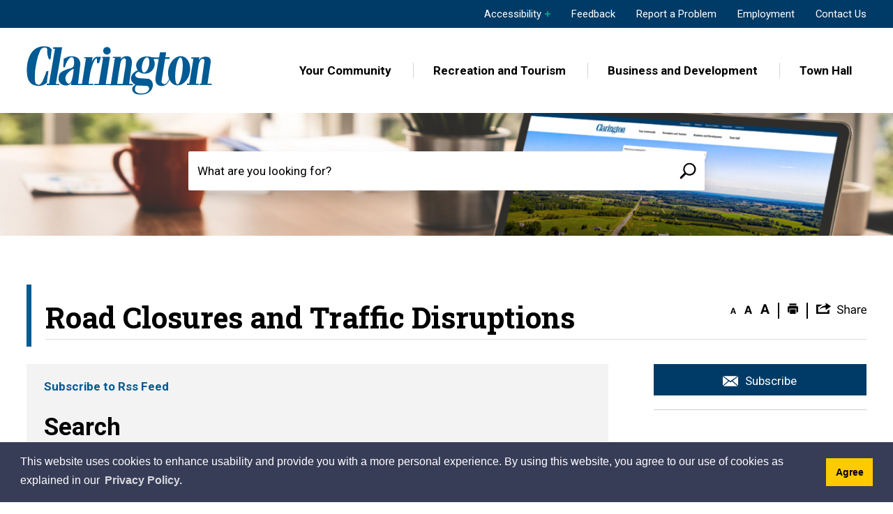

--- FILE ---
content_type: text/html; charset=utf-8
request_url: https://www.clarington.net/Modules/News/en?CategoryNames=Road+Closures+and+Traffic+Disruptions&_mid_=94565
body_size: 140463
content:
<!DOCTYPE html>
<html lang="en" xml:lang="en">
<head>
    

    <meta http-equiv="Content-Type" content="text/html; charset=utf-8" />
    <meta name="viewport" content="width=device-width, initial-scale=1.0, minimum-scale=1.0, user-scalable=yes" />

    <link href="https://clarington2021.news.esolg.ca/Content/PagedList.css" rel="stylesheet" />

    

    
<script type="text/javascript">
    var esol_ico_width = 0;

    try {
        esol_ico_width = window.innerWidth
            || document.documentElement.clientWidth
            || document.body.clientWidth;
    } catch (err) { }

    var iCreateObject =
    {
        isSiteInICreateMode: "False".toLowerCase() == "true",
        lang: "en",
        isIe8: false,
        corpHome: "https://www.clarington.net/",
        corpRoot: "/",
        gaTrackingCode: '',
        isSiteInLocalDevelopment: 'False'.toLowerCase() == "true",
        calendarUrl: 'https://calendars.clarington.net/',
        isSiteInPreviewMode: 'False'.toLowerCase() == "true",
        isiCreateGeneratedPage: 'False'.toLowerCase() == "true",
        newsFeeds: {},
        isMobile: esol_ico_width <= 767,
        iCreateTheme: '',
        fullPageUrl: 'https://www.clarington.net/en/inc/news.aspx',
        iCreatePageId: 6772,
        iCreateHome: 'https://ic14.esolg.ca/',
        editorHotKey: 'f9_f9',
        newsEmergencyBannerUrl: '/Modules/NewsModule/services/getAlertBannerFeeds.ashx',
        newsHost: '',
        languageResources: {"Modules_News_controls_Global_ViewMoreLinkTitle":"Click to view all","Modules_News_controls_Global_PauseAlert":"Pause","Modules_News_BlogComments_ErrorAuthorInvalidCharacters":"Comment Author include invalid characters","Common_includes_quicklinksAdvanced_Section3HeaderText":"News Centre","Modules_email_emailattachment_Instructions":"Please enter your email address, subject and message, and click the \"Send Email\" button.  If your request requires follow-up, please be sure to include your full name, day-time phone number and any relevant address information in the text of your email message.","Common_Includes_skipNavigation_SkipContentTitleText":"Skip Navigation and go to Content","Modules_News_Search_RefreshText":"Refresh","Modules_News_BlogPost_FeedLabel":"Feed","Modules_PageSubscription_GetPageSubscriptionForm_LastNameLabel":"Last Name","Modules_PageSubscription_GetPageSubscriptionForm_EmailFormatError":"Email is a not in valid email format.","Modules_News_index_BackLinkTitleText":"Back to News","Modules_News_BlogSearch_CommentsLinkAltText":"link to Comments","Modules_News_controls_EmergencyAlertBanner_AttachmentTitle":"Attachments","Modules_PageSubscription_GetPageSubscriptionForm_LastNameError":"Last Name is a required field","Modules_News_BlogPost_ItemPlaceholder":"Enter item","Common_Includes_Actions_TextDefaultText":"Regular","Modules_AtoZ_BackToTop":"Back to Top","Modules_News_BlogComments_SubmitText":"Submit","Modules_search_hosted_OccurrencesText":"\u003cstrong\u003eoccurrences\u003c/strong\u003e:","Modules_Contact_Controls_BasicSearch_SearchFormLegend":"Search","Modules_News_BlogComments_ErrorAuthorBlank":"Comment Author must not be blank","Modules_email_Global_SubmitTitleText":"Click to Send Email","Modules_AtoZ_BackToTopTitleText":"Click to go Back To Top","Modules_News_Global_NewPostLinkTitle":"New Post","Modules_search_controls_Global_PlaceHolderText":"Search","Modules_email_emailattachment_NoIdError":"No Id has been specified please try again...","Modules_News_Global_RelatedPhotosText":"Related Photos","Modules_search_hosted_BasicSearchLabelText":"Basic Search","Modules_DocumentManager_search_input_label":"Search by Keywords","Modules_email_emailattachment_ErrorName":"Your name is required.","Common_Includes_popups_footerPopupCalendarC_Zone2Title":"Programs","Modules_News_BlogPost_PostText":"Post","Modules_DocumentManager_results_modal_close_label":"Close","Common_Includes_popups_footerPopupCalendarC_Zone1Title":"Events","Modules_News_BlogPost_ContactEmailLabel":"Contact Email","Common_Includes_headInterior_TableScrollMessage":"Scroll right to view complete table","Modules_News_Global_AttachmentsHeading":"Attachments","Modules_PageSubscription_controls_pageSubscriptionButton_ButtonText":"Subscribe to this Page","AriaLabel_Common_AccessibilityOptions":"Accessibility Options","Common_includes_facebookTicker_FacebookTitleText":"Link to Twitter","Common_Includes_IdLikeToDropdown_IdLikeToText":"I want to...","Modules_News_BlogPost_ImagesLabel":"Images (Image types allowed: PNG, JPEG, BMP, GIF)","Common_includes_quicklinksAdvanced_Section5ImageAltText":"Locate a Facility Image","Modules_Calendar_controls_Global_ViewAllTitleText":"View All Events","Modules_News_Search_PageNumberText":"Page Number","Modules_DocumentManager_results_view_document_text":"View Document","Modules_PageSubscription_GetPageSubscriptionForm_FormTitleText":"Subscribe to","Modules_News_BlogSearch_ArchiveHeaderText":"Archive","Modules_PageSubscription_GetPageSubscriptionForm_FirstNameLabel":"First Name","Modules_PageSubscription_GetPageSubscriptionForm_FirstNameError":"First Name is a required field","Modules_News_BlogPost_AttachmentLabel":"Attachments (Document types allowed: PDF, DOC, DOCX, XLS, XLSX)","Common_scripts_youTubePlayer_DescriptionTitleText":"Description","Modules_email_Global_CharactersRemaining":"characters left","Modules_News_Search_SearchBoxPlaceholder":"Search News...","Common_Includes_twitterFeed_ViewAllTitleText":"Link to Twitter","Modules_PDFBuilder_AddButtonText":"Add to Report","Common_Layouts_Homepage_TwitterFeedText":"Latest Tweets","Modules_News_BlogComments_CommentText":"Comment","Common_error_ErrorText":"Error","Common_Layouts_Global_MainMenuButton":"Menu","Modules_DocumentManager_filter_join_text":"and","Modules_DocumentManager_search_button_label":"Search","Common_includes_socialLinks_FollowUsText":"Follow Us","Modules_email_Global_SubmitText":"Send Email","Modules_email_emailattachment_AttachmentDelete":"Remove attached file","Common_Includes_IdLikeToDropdownMega_ViewAllText":"View All..","Modules_News_BlogPost_CancelText":"Cancel","Modules_News_BlogComments_CommentPluralText":"Comments","Modules_search_controls_search_SearchButtonAlt":"Go!","Common_scripts_youTubePlayer_TitleText":"Title","Modules_Contact_Controls_BasicSearch_SearchResultsHeading":"Search Results","Common_Includes_Actions_TextIncreaseLarge":"Increase to Large text size","Modules_Contact_Controls_PhoneDirectory_DialLinkTitleText":"Click to dial","Common_Layouts_Global_PauseText":"Pause","Modules_Contact_Controls_PhoneDirectory_CollapseAllText":"Collapse All","Modules_email_Global_CloseWindowText":"Close this Window","Modules_News_confirm_ErrorMessage":"Unfortunately an error has occured while processing your confirmation. \u003cbr /\u003e We apologize for the inconvenience.","Modules_News_controls_Global_ErrorFeed":"An error occurred - Unable to pull content","Modules_News_BlogComments_DislikeText":"Dislike","Modules_News_BlogComplete_BackToItemText":"Back to Item","Common_Layouts_Global_LogoAltText":"Clarington Logo","Common_Includes_mobileSubNavContainer_SubNavTitle":"More in this Section...","Modules_email_emailattachment_ErrorCaptcha":"Please select the \"I\\\u0027m not a robot\" button and try again.","Modules_News_BlogSearch_PostListTitle":"Latest Posts","Modules_search_hosted_BasicSearchPanelTitle":"Basic Search","Modules_email_emailattachment_ErrorMessage":"Invalid message. Your message should contain at least 1 character and no more than 2000.\\r\\nYou have entered","Modules_Polling_GetCurrentPoll_SubmitPollText":"Vote Now!","Modules_email_MailTo_NameLabel":"Your Name","Common_Includes_Actions_PrintPage":"Print This Page","Common_includes_quicklinksAdvanced_Section6HeaderText":"Contact Us","Modules_News_BlogPost_ErrorInvalidImage":"is not a valid image file.","Modules_Polling_PollFeedError":"Unable to pull Poll data","Common_Includes_IdLikeTo_ViewAllTitleText":"View More for","Common_Includes_LocateFacility_ViewAllText":"View All...","Modules_search_hosted_NoResults":"No Search Results","Modules_News_BlogSearch_SearchHeaderText":"Search","Common_scripts_responsiveScripts_MainNavToggleText":"Toggle section","Modules_News_index_RSSAltText":"Open new window to subscribe via RSS","Common_Includes_FooterNav_DesignedByText":"Designed by eSolutionsGroup","Common_Includes_mobileDropdown_CloseIconAltText":"Close menu icon","Modules_email_MailTo_RecipientEmailLabel":"Recipient Email","Modules_AtoZ_JavascriptDisabled":"\u003cp\u003eJavaScript Disabled. \u003c/p\u003e\u003cp\u003ePlease enable JavaScript to view this content.\u003c/p\u003e","Modules_News_BlogPost_ErrorMaxAttachments":"You have reached the maximum number of attachments allowed","Common_includes_AccessibilityHeader_ColourContrastText":"Colour Contrast","Modules_search_hosted_SortByRelevence":"relevance","Modules_ChartingModule_ChartError":"An error occurred retrieving the chart","Modules_News_Global_BackToSearchTitle":"Link back to search page","Common_Includes_IdLikeToDropdownMega_IdLikeToText":"I\u0027d Like To...","Modules_News_BlogComments_CommentLabel":"Comment (maximum of 500 characters)","Modules_AtoZ_controls_AtoZBar_TitleText":"A to Z Listing","Modules_News_Global_TwitterShareText":"Tweet","Modules_News_BlogPost_Expiration90":"90 days","Modules_News_BlogPost_Expiration15":"15 days","Modules_News_BlogPost_Expiration30":"30 days","Modules_News_BlogPost_Expiration60":"60 days","Common_Login_ForgotPasswordText":"Forgot Password?","Modules_Calendar_controls_CalendarSocialTab_TitleText":"Events Calendar","Common_Includes_GoogleTranslate_GoogleTranslate_Text":"Translate","Modules_search_hosted_FindResultsText":"Find Results","Modules_News_BlogComments_CommentHeadingText":"Post a Comment","Modules_Calendar_controls_Global_NoEventsText":"No Events","Modules_News_controls_BrowserAlertBanner_CloseText":"Close Browser Alert Banner","Modules_email_emailattachment_EmailError":"We were unable to send your email at this time please try again later.","Modules_Contact_controls_PhoneDirectory_ExpandContactText":"Expand bullet for","Modules_email_MailTo_ValidationHeaderText":"The following errors require your immediate attention:","Modules_email_emailattachment_EmailLabel":"Your email Address","Modules_News_BlogPost_NewPostHeadingText":"New Post","Common_includes_quicklinksAdvanced_Section4TitleText":"Attend an Event","Common_idliketo_IdLikeToText":"I\u0026apos;d Like To...","Common_Includes_subNavTrigger_Text":"More","Modules_Calendar_controls_Global_FeedErrorText":"An error occured","Common_includes_facebookTicker_ErrorText":"An error occurred - Unable to pull content","Modules_search_controls_search_SearchButtonText":"Go!","Modules_Polling_PollResults_VotesLabel":"Votes","Modules_News_Search_NextPageText":"Go to next page","Modules_News_BlogComments_NameLabel":"Name","Modules_News_confirm_SuccessMessage":"Thank you for confirming your subscription; you will now receive our news items directly in your inbox.","Common_Includes_SocialMediaPlugin_PostedText":"Posted:","Common_includes_AccessibilityHeader_ContrastDefaultTitleText":"Default contrast mode","Modules_Calendar_controls_miniCalendar_PrevText":"View previous month","Modules_search_hosted_SearchAll":"Show Results for All Sites","Modules_Contact_Controls_BasicSearch_KeywordLabel":"Keyword","Common_Includes_IdLikeToDropdownMega_IdLikeToLinkTitleText":"View our I\u0027d Like To... page","Common_includes_quicklinksAdvanced_Section5HeaderText":"Locate a Facility","Modules_News_BlogPost_NamePlaceholder":"Your name","Modules_News_Global_BackToSearchText":"Back to Search","Modules_email_MailTo_CommentsLabel":"Comments","Modules_email_emailattachment_ErrorMessageAfterText":"character(s)","Modules_News_BlogSearch_CommentsText":"Comments","Modules_ChartingModule_DataSeriesColTitle":"Name","Modules_Contact_Controls_CategoryAtoZ_LetterLinkTitle":"Jump to","Modules_Contact_Controls_BasicSearch_SearchButtonText":"Search","Modules_News_BlogPost_SubscribeButtonText":"Subscribe to Blog","Modules_Calendar_controls_Global_EventLinkTitleText":"View event","Modules_News_Search_LastPageText":"Go to last page","Modules_News_BlogPost_ContactNameLabel":"Contact Name","Common_includes_quicklinksAdvanced_Section5TitleText":"Locate a Facility","Modules_News_Services_getTopFiveBlogs_NoBlogText":"No Blogs","Modules_search_hosted_PagingNext":"Next","Modules_search_hosted_PagingText":"Viewing {0} to {1} of {2} results","Common_Includes_subNavTrigger_IconAltText":"Show or hide navigation","Modules_PageSubscription_GetPageSubscriptionForm_EmailLabel":"Email Address","Modules_PageSubscription_GetPageSubscriptionForm_EmailError":"Email is a required field","Modules_News_Search_AccordionOpenCloseText":"Expand/Minimize","Common_includes_AccessibilityHeader_TextResizeText":"Text Resize","Modules_News_controls_Global_PauseAlertTitleText":"Pause Alert","Common_Includes_socialCornerLinks_IconImageAltText":"Social Corner icon","Common_includes_quicklinksAdvanced_Section2HeaderText":"Stay Informed","Modules_News_BlogPost_ContactPhoneLabel":"Contact Phone","Common_includes_twitterTicker_TwitterTitleText":"Link to Twitter","Modules_News_BlogPost_ErrorCreatingBlog":"Error occurred while creating blog item.","Modules_News_BlogPost_SubmitText":"Submit","Common_includes_quicklinksAdvanced_Section3TitleText":"News Centre","Modules_email_MailTo_ErrorYourEmailInvalid":"Sender email is invalid","Modules_News_BlogPost_DescriptionLabel":"Description","Modules_News_Search_ReadMoreText":"Read More","Modules_News_BlogPost_ErrorInvalidDocument":"is not a valid document file.","Modules_search_hosted_ClearButtonText":"Clear","Modules_Polling_GetCurrentPoll_ViewPollResultsTitleText":"Click to View Results","Modules_PDFBuilder_PrintButtonTitleText":"Click to review, download and print report","Modules_News_BlogPost_PostingExpirationLabel":"Expiration Date","Common_Includes_socialMediaPlugin_TwitterViewAllText":"View Our Twitter Page","Modules_Polling_PollResults_BackText":"Back","Modules_search_hosted_KeywordAllText":"with \u003cstrong\u003eall of the words\u003c/strong\u003e:","Modules_email_emailattachment_ErrorFileTooLarge":"File Size exceeds {0}MB file limit...","Modules_News_Search_ReadMoreTitleText":"Read More","Modules_search_hosted_KeywordExactText":"with the \u003cstrong\u003eexact phrase\u003c/strong\u003e:","Common_Includes_Actions_TextDecrease":"Decrease text size","Common_includes_quicklinksAdvanced_Section4HeaderText":"Attend an Event","Common_Includes_IdLikeTo_ViewAllLinkText":"View More...","Modules_News_BlogComments_LikeText":"Like","Modules_News_BlogPost_ContactEmailPlaceholder":"Enter email","Modules_News_Search_PageConnectorText":"of","Modules_News_BlogPost_ErrorFileReaderNotSupport":"This browser does not support HTML5 FileReader.","Common_includes_quicklinksAdvanced_Section2ImageAltText":"Stay Informed Image","Common_Includes_Share_ShareImageAlt":"Share This Page","Modules_News_controls_Global_JavascriptDisabledText":"JavaScript is disabled. Please enable JavaScript to view this content.","Modules_News_BlogComments_ErrorCaptcha":"Google Authentication (I\u0027m not a robot) must be checked.","Modules_News_controls_NewsSocialTab_HeaderLinkTitleText":"News","Modules_News_BlogSearch_ArchiveMonthPlaceholderText":"Select Month","Common_Includes_subFooter_TwitterPauseText":"Pause","Modules_email_MailToTemplate_TemplateText":"{5} ({0}) has sent you information from the \u003ca href=\u0027{1}\u0027\u003e{2}\u003c/a\u003e website.\u003cbr /\u003e\u003cbr /\u003e\r\n\u003cb\u003eMessage:\u003c/b\u003e\u003cp style=\u0027padding: 20px;\u0027\u003e{3}\u003c/p\u003e","Modules_News_BlogComments_ReplyTitleText":"Click to reply","Modules_Contact_Controls_PhoneDirectoryWithPhoto_NoImageAltText":"No image to display","Modules_Polling_GetCurrentPoll_ErrorNoOptionSelected":"Please select an option","Modules_News_Global_NoResults":"No Results Found","Common_Includes_interiorQuicklinks_QuickLinksTitle":"Quick Links","Modules_News_controls_Global_BrowserAlertBannerCloseText":"Close Old Browser Notification","Modules_search_hosted_KeywordAnyText":"with \u003cstrong\u003eat least one\u003c/strong\u003e of the words:","Modules_Polling_GetCurrentPoll_SubmitPollTitleText":"Click to Vote Now!","Modules_email_MailTo_ErrorYourEmailRequired":"Sender email is a required field","Modules_News_BlogPost_ItemLabel":"Item","Common_Includes_Actions_TextIncreaseLargeText":"Large","Modules_search_hosted_AdvancedSearchText":"Advanced Search","Modules_News_BlogPost_ErrorNoCategory":"Category must be selected","Modules_Feedback_FeedbackText":"Feedback","Modules_News_Global_ErrorArticleNotFound":"The item you are looking for either doesn\u0027t exist or has been removed from the site. Sorry for the inconvenience.","Modules_AtoZ_SameWindowText":"View our","Modules_News_BlogPost_ErrorFileTooBig":"file size is over 1MB.","Modules_News_BlogPost_CategoryLabel":"Category","Modules_Polling_GetCurrentPoll_ErrorAlreadySubmitted":"You have already submitted a response to this poll!","Modules_email_emailattachment_EmailTemplate":"{0}{0}-------------------------------------{0}Origin: {1}{0}-------------------------------------{0}{0}This email was sent to you by {2} through {3}.","Modules_News_Global_PostedDateText":"Posted on","Common_Includes_Actions_Email":"Email This Page","Modules_News_controls_Global_ViewMoreText_EcDev":"View More News","Modules_News_controls_Global_NextAlertTitleText":"Next Alert","Modules_News_controls_BrowserAlertBanner_Message":"It appears you are trying to access this site using an outdated browser.  As a result, parts of the site may not function properly for you.  We recommend updating your browser to its most recent version at your earliest convenience.","Common_Layouts_Interior_RelatedLinksText":"Related Links","Common_Layouts_Global_MainMenuClose":"Close main menu","Common_includes_quicklinksAdvanced_Section6TitleText":"Contact Us","Modules_PageSubscription_GetPageSubscriptionForm_SubscribeText":"Subscribe","Common_includes_quicklinksAdvanced_Section1SubHeaderText":"You spoke, we acted...","Modules_Calendar_controls_Global_LoadingText":"Loading","Modules_News_BlogComments_CategoryText":"Category","Modules_News_Search_SearchButtonTitleText":"News Search","Modules_Calendar_controls_miniCalendar_MonthTitleText":"View","Common_scripts_icrtTicker_PlayText":"Play","Common_includes_quicklinksAdvanced_Section1HeaderText":"Get Involved","Modules_Contact_Controls_PhoneDirectoryWithPhoto_EditButtonText":"Edit","Modules_News_Search_SearchBoxTitle":"Search News","Modules_News_BlogPost_NameLabel":"Name","Modules_Polling_PollResults_ChoiceLabel":"Choice","Modules_email_emailattachment_NameLabel":"Your Name","Modules_email_scripts_DisabledMessage":"Sorry, email is disabled within iCalendar or iBlog generated pages","Common_Includes_subFooter_TwitterFeedTitleText":"Recent Tweets","Modules_email_emailattachment_AttachmentDeleteText":"Remove","Modules_PageSubscription_Global_CloseText":"Close","Modules_PDFBuilder_AddLinkTitleText":"Click to add this page to the report","Modules_search_hosted_ShowText":"Show","Modules_News_controls_Global_LoadingText":"Loading...","Modules_News_controls_Global_NextAlertText":"Next","AriaLabel_Common_GoogleTranslate":"Google Translate Widget","Modules_News_BlogComments_ErrorCommentBlank":"Comments must not be blank.","Common_Includes_skipNavigation_SkipContentText":"Skip to Content","Common_Includes_subFooter_TwitterIconAltText":"Twitter logo","Modules_email_emailattachment_ErrorInvalidEmail":"Invalid email address.","Modules_email_MailTo_ErrorEmailRequired":"Recipient email is a required field","Modules_News_BlogComments_PostedBy":"Posted By","Modules_News_BlogSubmitSuccess_BackText":"Back","Modules_email_emailattachment_EmailSuccess":"Your email has been sent...","Modules_email_MailTo_ErrorSendingEmail":"Could not send email","Modules_search_hosted_OccurrencesAnywhere":"anywhere in the page","Common_Layouts_Global_LogoLinkText":"Click to return to the homepage","Modules_search_hosted_OccurrencesUrl":"in the URL of the page","Modules_News_controls_Global_PreviousAlertText":"Previous","Modules_email_MailTo_Instructions":"To email this page, fill in the form below and click the \u003cem\u003eSend Email\u003c/em\u003e button","Modules_search_hosted_KeywordExcludeText":"\u003cstrong\u003ewithout\u003c/strong\u003e the words:","Common_Includes_footerSitemap_ViewAllLinkText":"View All...","Common_Includes_Share_EmailText":"Email","Common_Includes_mobileNav_MenuIconAltText":"Main menu icon","Common_includes_quicklinksAdvanced_Section1TitleText":"Get Involved","Modules_News_BlogSearch_SearchText":"Search","Modules_email_emailattachment_AttachmentAdd":"Add attachment","Modules_AtoZ_controls_AtoZBar_LinkTitleText":"a to z","Common_Includes_Share_ShareProviderImageAlt":"Open new window to share this page via","Common_includes_twitterTicker_ErrorText":"An error occurred - Unable to pull content","Common_includes_quicklinksAdvanced_Section1ImageAltText":"Get involved image","Modules_News_BlogSearch_SearchPlaceholderText":"What are you looking for?","Modules_News_BlogComplete_ThankYouMessage":"Thank you for submitting your comments.","Common_Includes_Actions_TextIncreaseXLargeText":"X-Large","Common_sitemap_SiteMapText":"Sitemap","Modules_search_hosted_OccurrencesTitle":"in the title of the page","Modules_search_hosted_PagingPrevious":"Previous","Modules_email_emailattachment_MessageLabel":"Your Message","Modules_Calendar_controls_Global_ViewAllText":"View More","Common_scripts_youTubePlayer_DescriptionText":"Created using HTML elements, videos are loaded and played from the server or Youtube.","Common_includes_AccessibilityHeader_ContrastHighText":"High","Modules_Calendar_controls_miniCalendar_NextText":"View next month","Modules_News_BlogComments_ReplyText":"Reply","Modules_email_Global_CloseWindowTitleText":"Close this Window","Modules_News_controls_BrowserAlertBanner_AlertTitle":"Browser Compatibility Notification","Modules_search_hosted_SearchButtonText":"Search","Modules_search_hosted_SearchSiteOnly":"Show Results for This Site Only","Common_Includes_breadCrumbs_HomeText":"Home","Modules_News_BlogSubmitSuccess_SuccessMessage":"Thank you for submitting your item.","Modules_News_BlogSubmitSuccess_BackTitleText":"link back to submit a blog page","Modules_News_BlogPost_ContactNamePlaceholder":"Enter name","Modules_DocumentManager_results_download_selected_text":"Download Selected Documents","Modules_News_controls_Global_ViewMoreText":"View All","Modules_PageSubscription_ConfirmationDialog_TitleText":"Page Subscription Confirmation","Modules_News_Search_PageNumberTotalText":"Displaying","Modules_News_BlogPost_ErrorMaxImages":"You have reached the maximum number of images allowed","Common_Includes_Share_EmailImageAlt":"Email this page","Modules_News_Global_SubscribeText":"Subscribe","Common_Layouts_Homepage_NewsTickerTitle":"Latest News","Modules_News_controls_Global_PreviousAlertTitleText":"Previous Alert","Modules_News_Search_MonthNames":"[\u0027January\u0027, \u0027February\u0027, \u0027March\u0027, \u0027April\u0027, \u0027May\u0027, \u0027June\u0027, \u0027July\u0027, \u0027August\u0027, \u0027September\u0027, \u0027October\u0027, \u0027November\u0027, \u0027December\u0027]","Modules_email_scripts_NotSupportedMessage":"Your browser is not capable of performing this operation!","Common_Includes_popups_footerPopupCalendarA_Zone3Title":"Upcoming Events","Modules_News_controls_NewsSocialTab_HeaderText":"News","Modules_search_ResultsTitle":"Search Results","Modules_PageSubscription_GetPageSubscriptionForm_PageSubscriptionTitle":"Page Subscription","Modules_email_MailTo_YourEmailLabel":"Your Email","Common_includes_AccessibilityHeader_ContrastHighTitleText":"High contrast mode","Common_Includes_breadCrumbs_HomeTitleText":"Homepage ","Modules_News_Global_CharacterCountLabel":"Character count","Modules_News_Global_FacebookLikeTitle":"facebook like button","Modules_email_emailattachment_BrowseTitleText":"Browse to select a file","Modules_email_emailattachment_AttachmentLabel":"Attachment","Modules_Polling_PollResults_ThankYouMessage":"Thank you for your submission!","Common_Includes_Actions_TextIncreaseXLarge":"Increase to X-Large text size","Common_Includes_mobileDropdown_CloseLinkText":"Close menu","Common_scripts_icrtTicker_PauseText":"Pause","Common_includes_AccessibilityHeader_ContrastDefaultText":"Default","Modules_DocumentManager_filter_text":"Or Filter Results By","Modules_email_MailTo_ErrorEmailInvalid":"Recipient email is invalid","Modules_DocumentManager_results_select_for_download_text":"Select for Download","Modules_News_BlogSearch_FeaturePostsHeaderText":"Featured Posts","Common_includes_browseAloud_BrowseAloudText":"BrowseAloud","Modules_Contact_Controls_PhoneDirectory_ExpandAllText":"Expand All","Modules_search_hosted_ToggleText":"Toggle","Modules_AtoZ_LoadingMessage":"Loading...","Modules_News_Search_FirstPageText":"Go to first page","Modules_News_Global_MaxCharactersReached":"Reached maximum characters allowed","Modules_DocumentManager_search_container_label":"File Search","Common_includes_quicklinksAdvanced_Section2TitleText":"Stay Informed","Modules_search_hosted_ResultsTitle":"Search Results","Modules_News_controls_Global_EmergencyAlertBannerCloseText":"Close Alert Banner","Common_Includes_socialCornerLinks_LinkTitleText":"Social Corner","Modules_News_BlogComments_ErrorInvalidCharacters":"Comments include invalid characters","Modules_News_Global_SubscribeTitleText":"Click to subscribe","Modules_email_emailattachment_EmailAutoReplyBodyTemplate":"This message is to confirm receipt of your recent email to the {1}{0}{0}Thank you,{0}{1}","Common_Includes_socialMediaPlugin_TwitterViewAllTitleText":"View Our Twitter Page","Modules_PDFBuilder_AddButtonTitleText":"Click to add this page to the report","Modules_News_Global_NewPostLinkText":"New Post","Modules_News_BlogPost_PostingDateTimeLabel":"Posting Date \u0026amp; Time","Modules_Polling_PollResults_BackTitleText":"Click to go Back","Modules_News_controls_Global_PlayAlert":"Play","Modules_DocumentManager_results_view_details_text":"View Details","Modules_Polling_GetCurrentPoll_ViewPollResultsText":"View Results","Modules_email_emailattachment_SubjectLabel":"Subject","Modules_News_Global_PostedOnText":"Posted On","Modules_email_emailattachment_AttachmentMaximum":"Maximum number of attachments reached","Modules_News_BlogPost_DetailText":"Details","Modules_PageSubscription_GetPageSubscriptionForm_CaptchaError":"Please check I\u0026apos;m not a robot.","Common_Includes_Actions_TextDefault":"Default text size","Common_Layouts_Global_PauseTitle":"Pause","Common_includes_quicklinksAdvanced_Section4ImageAltText":"Attend an Event Image","Modules_News_Search_PreviousPageText":"Go to previous page","Modules_News_BlogPost_ContactPhonePlaceholder":"Enter phone","Modules_News_BlogComplete_BackToItemTitleText":"Click to go back to item","Common_pagenotfound_PageNotFoundText":"Page Not Found","Common_Includes_socialCornerLinks_Text":"Social Corner","Modules_News_controls_EmergencyAlertBanner_AttachmentLinkTitle":"Click to view","Common_Includes_twitterFeed_ErrorText":"An error occurred - Unable to pull content","Modules_PDFBuilder_PrintButtonText":"Download and Print Report","Modules_News_index_BackLinkText":"Back to Search","Common_includes_quicklinksAdvanced_Section3ImageAltText":"News Centre Image","Modules_News_BlogSearch_ItemLinkTitle":"View item","Modules_AtoZ_NewWindowText":"Open new window to view","Modules_PDFBuilder_LogoAltText":"Clarington Logo","Modules_Calendar_controls_Global_JavascriptDisabled":"JavaScript is disabled. Please enable JavaScript to view this content.","Modules_Polling_GetCurrentPoll_PollNotAvailable":"Poll Not Available","Modules_News_controls_NewsFeedPlugin_PluginTitleText":"Latest News","Common_Includes_Actions_TextIncrease":"Increase text size","Common_scripts_youTubePlayer_FeedErrorText":"Error retrieving youtube feed","Modules_search_controls_search_SearchButtonTitle":"Click to view search page.","Modules_PDFBuilder_AddLinkText":"+","Common_includes_AccessibiltyHeader_Text":"Accessibility","Common_includes_quicklinksAdvanced_Section6ImageAltText":"Contact Us","Common_Includes_mobileNav_ContactIconAltText":"Contact Us","Modules_PageSubscription_GetPageSubscriptionForm_CancelText":"Or Cancel","Modules_email_emailattachment_EmailAutoReplySubject":"(Automatic Reply) Thank you for contacting the ","Common_scripts_youTubePlayer_ChannelUserErrorText":"Error, the user/channel provided either was not found or has no data","Modules_DocumentManager_results_modal_label":"View Results Modal","Modules_Polling_PollResults_TotalLabel":"% Total","Modules_search_hosted_SortByText":"\u003cstrong\u003esort\u003c/strong\u003e by:","Common_includes_quicklinksAdvanced_Section1Icon1Alt":"Get Involved","Common_includes_quicklinksAdvanced_Section1Icon3Alt":"Get Involved","Common_includes_quicklinksAdvanced_Section1Icon2Alt":"Get Involved","Common_includes_quicklinksAdvanced_Section1Icon4Alt":"Get Involved","Modules_search_hosted_SortByDate":"date","Modules_News_BlogComments_ErrorCommentTooLong":"Comments must be less than 500 characters."},
        siteTitle: 'Clarington'
    }

    var myStringArray = "".split(',');
    for(var i = 0; i < myStringArray.length; i++)
    {
        var mySubstring = myStringArray[i].split('|');
        iCreateObject.newsFeeds[mySubstring[0]] = mySubstring[1];
    }

    try {
        if (document.location.href.toLowerCase().indexOf('https://') == 0) {
            iCreateObject.corpHome = 'https://' + iCreateObject.corpHome.substring(8);
        }
    } catch (err) { }

    if (iCreateObject.isSiteInLocalDevelopment)
        console.log(iCreateObject);

</script>


<meta http-equiv="Content-Style-Type" content="text/css">
<meta http-equiv="Content-Script-Type" content="text/javascript">
<meta name="viewport" content="width=device-width, initial-scale=1.0, minimum-scale=1.0, user-scalable=yes" />

<!--This is only needed if you are using the Google translate widget-->
<meta name="google-translate-customization" content="64f17b6d9cb6233b-e59f9de7b0b09f30-g4ca0816f9369ddc5-e" />





<link href="https://fonts.googleapis.com/css2?family=Roboto+Slab:wght@700&amp;family=Roboto:ital,wght@0,300;0,400;0,700;0,900;1,400;1,700&amp;display=swap" rel="stylesheet">
<link href="https://fonts.googleapis.com/css2?family=Satisfy&amp;display=swap" rel="stylesheet">
<link rel="apple-touch-icon" sizes="180x180" href="https://www.clarington.net//apple-touch-icon.png" />
<link rel="icon" type="image/png" href="https://www.clarington.net//favicon-32x32.png" sizes="32x32" />
<link rel="icon" type="image/png" href="https://www.clarington.net//favicon-16x16.png" sizes="16x16" />
<link rel="mask-icon" href="https://www.clarington.net//safari-pinned-tab.svg" color="#46a4e4" />

<link rel="manifest" href="https://www.clarington.net//site.webmanifest" />
<meta name="msapplication-TileColor" content="#ffffff">
<meta name="theme-color" content="#ffffff"/>

<link href="https://www.clarington.net//Common/styles/styles.css?v=4" rel="stylesheet" type="text/css" media="screen" />
<link href="https://www.clarington.net//Common/styles/icreate.css" rel="stylesheet" type="text/css" media="screen" />
<link href="https://www.clarington.net//Common/styles/print.css" rel="stylesheet" type="text/css" media="print" />
<link href="https://js.esolutionsgroup.ca/js/libs/media-element/2.13.2/mediaelementplayer.min.css" rel="stylesheet" type="text/css" media="screen" />

<!-- Modernizr needs to be in head to preview FOUC. Best after stylesheet references -->
<script type="text/javascript" src="https://www.clarington.net//Common/scripts/modernizr.min.js"></script>

<script type="text/javascript" src="https://js.esolutionsgroup.ca/js/libs/jquery/1.11.2/jquery.min.js"></script>

<link href="https://js.esolutionsgroup.ca/js/libs/jquery-ui/1.10.4/resources/themes/base/jquery-ui.min.css" rel="stylesheet" type="text/css" media="screen" />
<script type="text/javascript" src="https://js.esolutionsgroup.ca/js/libs/jquery-ui/1.11.2/jquery-ui.min.js"></script>
<script type="text/javascript" src="https://js.esolutionsgroup.ca/js/libs/jquery_cookie/1.4.0/jquery.cookie.min.js"></script>
<script type="text/javascript" src="https://js.esolutionsgroup.ca/js/libs/hover-intent/1.8.0/jquery.hoverIntent.min.js"></script>
<script type="text/javascript" src="https://js.esolutionsgroup.ca/js/libs/jquery_superfish/1.7.4/superfish.min.js"></script>
<script type="text/javascript" src="https://js.esolutionsgroup.ca/js/libs/media-element/2.13.2/mediaelement-and-player.min.js"></script>
<script type="text/javascript" src="https://js.esolutionsgroup.ca/js/libs/icreate-date/1.0.0/icrt-toDateTimeString.min.js"></script>
<script type="text/javascript" src="https://js.esolutionsgroup.ca/js/libs/jquery_linkify/1.1.6/jquery.linkify.min.js"></script>
<script type="text/javascript" src='https://www.clarington.net//Common/scripts/general.js'></script>
<script type="text/javascript" src='https://www.clarington.net//Common/scripts/quicklinks-dropdown.js'></script>
<script type="text/javascript" src='https://www.clarington.net//Common/scripts/jquery.matchHeight-min.js'></script>
<script type="text/javascript" src='https://www.clarington.net//Modules/email/scripts/email.js'></script>
<link href="https://js.esolutionsgroup.ca/js/libs/jquery_contextmenu/skins/1.0.0/contextMenu.min.css" rel="stylesheet" type="text/css" media="screen" />
<script type="text/javascript" src="https://js.esolutionsgroup.ca/js/libs/jquery_contextmenu/1.0.0/jquery.contextMenu.min.js"></script>



<script type="text/javascript">
    $(function () {
        // For Compare Mode
        if (iCreateObject.isSiteInICreateMode && iCreateObject.isiCreateGeneratedPage) {
            $("#uberMain").addClass("compare-mode");
        }

        // Drop-down lists
        $('#nav').superfish({
            cssArrows: false,
            speed: 'normal',
            speedOut: 'fast'
        });

        if (!iCreateObject.isSiteInICreateMode) {
            $('video,audio').mediaelementplayer({
                // if the <video width> is not specified, this is the default
                defaultVideoWidth: 480,
                // if the <video height> is not specified, this is the default
                defaultVideoHeight: 270,
                // if set, overrides <video width>
                videoWidth: -1,
                // if set, overrides <video height>
                videoHeight: -1,
                // width of audio player
                audioWidth: 400,
                // height of audio player
                audioHeight: 30,
                // initial volume when the player starts
                startVolume: 0.8,
                // useful for <audio> player loops
                loop: false,
                // enables Flash and Silverlight to resize to content size
                enableAutosize: true,
                // the order of controls you want on the control bar (and other plugins below)
                features: ['playpause', 'progress', 'current', 'duration', 'tracks', 'volume', 'fullscreen'],
                // Hide controls when playing and mouse is not over the video
                alwaysShowControls: false,
                // force iPad's native controls
                iPadUseNativeControls: false,
                // force iPhone's native controls
                iPhoneUseNativeControls: false,
                // force Android's native controls
                AndroidUseNativeControls: false,
                // forces the hour marker (##:00:00)
                alwaysShowHours: false,
                // show framecount in timecode (##:00:00:00)
                showTimecodeFrameCount: false,
                // used when showTimecodeFrameCount is set to true
                framesPerSecond: 25,
                // turns keyboard support on and off for this instance
                enableKeyboard: true,
                // when this player starts, it will pause other players
                pauseOtherPlayers: true,
                // array of keyboard commands
                keyActions: []
            });
        }
    });

    function PrintScreen() {
        if (iCreateObject.isSiteInICreateMode) {
            showNAMessage();
        } else {
            window.print();
        }
    }
</script>

<link href="https://customer.cludo.com/css/overlay/cludo-search-default.min.css" type="text/css" rel="stylesheet" />
<!--[if lte IE 9]>
<script src="https://api.cludo.com/scripts/xdomain.js" slave="https://api.cludo.com/proxy.html" type="text/javascript"></script>
<![endif]-->
<link rel="stylesheet" type="text/css" href="https://cdnjs.cloudflare.com/ajax/libs/cookieconsent2/3.1.0/cookieconsent.min.css">
<script src="https://cdnjs.cloudflare.com/ajax/libs/cookieconsent2/3.1.0/cookieconsent.min.js"></script>
<script>
    window.addEventListener("load", function() {
        var popupElement;
        window.cookieconsent.initialise({
            palette: {
                "popup": {
                    "background": "#373D57"
                },
                "button": {
                    "background": "#ffca00"
                }
            },
            content: {
                "message": "This website uses cookies to enhance usability and provide you with a more personal experience.  By using this website, you agree to our use of cookies as explained in our ",
                "dismiss": "Agree",
                "link": "Privacy Policy.",
                "href": "www.clarington.net/privacy",
                close: '&#x274c;',
            },
            "cookie": {
                "domain": ".clarington.net",
                "path": "/",
                "expiryDays": 90
            },
            onStatusChange: function(status, chosenBefore) {
                var hasConsented = this.hasConsented();
                if (hasConsented) {
                    document.body.classList.add("hasConsented");
                }
            },
            window: '<div role="dialog" aria-label="Cookie Prompt" aria-describedby="cookieconsent:desc" class="cc-window {{classes}}">{{children}}</div>',
            elements: {
                messagelink: '<span id="cookieconsent:desc" class="cc-message">{{message}} <a aria-label="Privacy Policy" tabindex="0" class="cc-link" href="https://{{href}}">{{link}}</a></span>',
                dismiss: '<a aria-label="Agree to cookie message" tabindex="0" class="cc-btn cc-dismiss">{{dismiss}}</a>',
            }
        }, function(popup) {
            popupElement = popup;
        }, function(err) {
            //console.error(err);
        });

        $(".cc-dismiss").keyup(function(event) {
            var code = event.keyCode || event.which;
            if (code == 13 || code == 27) { //Enter keycode
                popupElement.close();
            }
        });

        function hasClass(element, className) {
            document.body.classList.add("hasConsented");
        }

        var myDiv = document.getElementsByClassName('cc-window')[0];
        hasClass(myDiv, 'cc-invisible');
    });
</script>




<link href="https://www.clarington.net//Common/styles/int.css?v=1" rel="stylesheet" type="text/css" media="screen" />


<link href="https://www.clarington.net//Modules/NewsModule/styles/blog_feed.css" rel="stylesheet" type="text/css" media="screen" />


<script type="text/javascript">
    if (!$("script[src='https://js.esolutionsgroup.ca/js/libs/ios_slider/structure/1.3.42/jquery.iosslider.min.js']").length) {
        var script = document.createElement('script');
        script.setAttribute('src', 'https://js.esolutionsgroup.ca/js/libs/ios_slider/structure/1.3.42/jquery.iosslider.min.js');
        script.setAttribute('type', 'text/javascript');
        $('head').append(script);
    }
</script>


<script type="text/javascript">
    function icrt_table_resize() {
        if (!iCreateObject.isSiteInICreateMode || iCreateObject.isSiteInPreviewMode) {

            var contentWidth = ($('#printAreaContent').width());
            
            $('#printAreaContent table').each(function (index, item) {
                var contentRow = $(item).closest('.fbg-row');
                
                if ((contentRow.length && $(this).width() > $(contentRow).width()) || $(this).width() > contentWidth) {
                    if ($(this).parent('.tableContainer').length == 0){
                        $(this).wrap('<div class="tableContainer" />');
                        var wideTable = $(this).addClass('wideTable');
                        
                        var wideTableContainer = $(wideTable).parent();
                        $('<div class="tableContainerHead">Scroll right to view complete table</div>"').insertBefore(wideTableContainer);
                    }
                } else if ((contentRow.length && $(this).width() <= $(contentRow).width()) || $(this).width() <= contentWidth) {
                    if ($(this).parent('.tableContainer').length > 0){
                        $(this).parent().siblings('.tableContainerHead').detach();
                        $(this).unwrap();
                        $(this).removeClass('wideTable');
                    }
                }
            });

        }
    }
    $(window).load(function () {
        setTimeout(function () {
            icrt_table_resize();
        }, 0);
    });
     $(window).resize(function() {
        setTimeout(function () {
            icrt_table_resize();
        }, 0);
    });
</script>

<!-- Twitter Timeline -->
<script>
    window.twttr = (function (d, s, id) {
        var js, fjs = d.getElementsByTagName(s)[0],
            t = window.twttr || {};
        if (d.getElementById(id)) return t;
        js = d.createElement(s);
        js.id = id;
        js.src = "https://platform.twitter.com/widgets.js";
        fjs.parentNode.insertBefore(js, fjs);

        t._e = [];
        t.ready = function (f) {
            t._e.push(f);
        };

        return t;
    }(document, "script", "twitter-wjs"));
</script>

<link href="https://js.esolutionsgroup.ca/js/libs/media-element/2.13.2/mediaelementplayer.min.css" rel="stylesheet" type="text/css" media="screen" />

<script type="text/javascript">
	$(function() {
		if (!iCreateObject.isSiteInICreateMode) {
			$('video,audio').mediaelementplayer({
				// if the <video width> is not specified, this is the default
				defaultVideoWidth: 480,
				// if the <video height> is not specified, this is the default
				defaultVideoHeight: 270,
				// if set, overrides <video width>
				videoWidth: -1,
				// if set, overrides <video height>
				videoHeight: -1,
				// width of audio player
				audioWidth: 400,
				// height of audio player
				audioHeight: 30,
				// initial volume when the player starts
				startVolume: 0.8,
				// useful for <audio> player loops
				loop: false,
				// enables Flash and Silverlight to resize to content size
				enableAutosize: true,
				// the order of controls you want on the control bar (and other plugins below)
				features: ['playpause', 'progress', 'current', 'duration', 'tracks', 'volume', 'fullscreen'],
				// Hide controls when playing and mouse is not over the video
				alwaysShowControls: false,
				// force iPad's native controls
				iPadUseNativeControls: false,
				// force iPhone's native controls
				iPhoneUseNativeControls: false,
				// force Android's native controls
				AndroidUseNativeControls: false,
				// forces the hour marker (##:00:00)
				alwaysShowHours: false,
				// show framecount in timecode (##:00:00:00)
				showTimecodeFrameCount: false,
				// used when showTimecodeFrameCount is set to true
				framesPerSecond: 25,
				// turns keyboard support on and off for this instance
				enableKeyboard: true,
				// when this player starts, it will pause other players
				pauseOtherPlayers: true,
				// array of keyboard commands
				keyActions: []
			});
		}
	});

</script>

<link href="https://www.clarington.net//Common/styles/int.css?v=3" rel="stylesheet" type="text/css" media="screen" />

<script type="text/javascript">
    if (!$("script[src='https://js.esolutionsgroup.ca/js/libs/ios_slider/structure/1.3.42/jquery.iosslider.min.js']").length) {
        var script = document.createElement('script');
        script.setAttribute('src', 'https://js.esolutionsgroup.ca/js/libs/ios_slider/structure/1.3.42/jquery.iosslider.min.js');
        script.setAttribute('type', 'text/javascript');
        $('head').append(script);
    }
</script>


<script type="text/javascript">
    function icrt_table_resize() {
        if (!iCreateObject.isSiteInICreateMode || iCreateObject.isSiteInPreviewMode) {

            var contentWidth = ($('#printAreaContent').width());

            $('#printAreaContent table').each(function (index, item) {
                var contentRow = $(item).closest('.fbg-row');

                if ((contentRow.length && $(this).width() > $(contentRow).width()) || $(this).width() > contentWidth) {
                    if ($(this).parent('.tableContainer').length == 0){
                        $(this).wrap('<div class="tableContainer" />');
                        var wideTable = $(this).addClass('wideTable');

                        var wideTableContainer = $(wideTable).parent();
                        $('<div class="tableContainerHead">Scroll right to view complete table</div>"').insertBefore(wideTableContainer);
                    }
                } else if ((contentRow.length && $(this).width() <= $(contentRow).width()) || $(this).width() <= contentWidth) {
                    if ($(this).parent('.tableContainer').length > 0){
                        $(this).parent().siblings('.tableContainerHead').detach();
                        $(this).unwrap();
                        $(this).removeClass('wideTable');
                    }
                }
            });

        }
    }
    $(window).load(function () {
        setTimeout(function () {
            icrt_table_resize();
        }, 0);
    });
     $(window).resize(function() {
        setTimeout(function () {
            icrt_table_resize();
        }, 0);
    });
</script>

<!-- Twitter Timeline -->
<script>
	window.twttr = (function (d, s, id) {
		var js, fjs = d.getElementsByTagName(s)[0],
		t = window.twttr || {};
		if (d.getElementById(id)) return t;
		js = d.createElement(s);
		js.id = id;
		js.src = "https://platform.twitter.com/widgets.js";
		fjs.parentNode.insertBefore(js, fjs);

		t._e = [];
		t.ready = function (f) {
			t._e.push(f);
		};

		return t;
	}(document, "script", "twitter-wjs"));
</script>
<script type="text/javascript" src='https://www.clarington.net//Common/scripts/icrtShortcut.js'></script>
<script type="text/javascript">
    if (typeof String.prototype.endsWith !== 'function') {
        String.prototype.endsWith = function (suffix) {
            return this.indexOf(suffix, this.length - suffix.length) !== -1;
        };
    }
    $(document).ready(function () {
        var redirectUrl;
        if (location.href.indexOf('/edit_') > -1) {
            redirectUrl = location.href.replace('/edit_', '/');
        } else {
            var icreateBaseUrl = 'https://ic14.esolg.ca/';
            if (!icreateBaseUrl.endsWith('/')) {
                icreateBaseUrl += '/';
            }
            
            redirectUrl = icreateBaseUrl + 'icreate/modules/pageeditor3/page.srv?pageId=6772';
            
        }
        $(document).icrtShortcut({
            shortcutKey: 'f9_f9',
            redirectUrl: redirectUrl
        });
    });

</script>

<title>
	
        
    
        News and Public Notices
    
        - Clarington
</title>
    <meta name="description" content="" />

<meta property="dcterms.issued" content="2022-05-27T15:59:09-0400" />
<meta property="og:title" content="News and Public Notices" />
<meta property="og:url" content="https://www.clarington.net/en/inc/news.aspx" />
<meta property="og:image" content="https://www.clarington.net/en/images/structure/news_avatar.jpg" />




<link rel="stylesheet" type="text/css" media="screen" href="https://www.clarington.net//Modules/NewsModule/styles/EmergencyAlertBanners.css"></link><script type="text/javascript" src="https://www.clarington.net//Common/scripts/textSize.js"></script><script type="text/javascript" src="https://js.esolutionsgroup.ca/js/libs/feedback-form/structure/2.6.0/feedbackStructure.min.js?v=1"></script><script type="text/javascript">$(function(){$(".feedbackLink, .feedbackText").feedbackForm({
useDefaultIfNoIdIsSet: "True".toLowerCase() == "true",
baseUrl: "https://ic14.esolg.ca/feedback/api/1.0/",
getUrl: "client/231152_Clarington/default-form/en",
jsServerUrl: "https://js.esolutionsgroup.ca/js/libs/feedback-form/",
previewMode: false,
showButton: true,
pageTitle: document.title.replace(" - Clarington", "").trim(),
buttonText: "",
feedbackFormId: $("#FeedbackFormId") === undefined ? "" : $("#FeedbackFormId").val(),
language: 'en'
})});</script><script type="text/javascript" src="https://www.clarington.net//Modules/Polling/PollModule.js"></script><script type="text/javascript" src="https://js.esolutionsgroup.ca/js/libs/jquery_gallery/1.2.4/jquery.gallery.min.js"></script><script type="text/javascript">$(function () {
    $(".eSolutionsGroupPhotoGalleryV2PlaceholderDiv").each(function () {
        var method = $(this).attr("method");
        var id = $(this).attr("id");
        if (id != '') {
            $(this).load(id, function () { return method; })
        } else {
            $(this).html('');
        }
    })
});</script><script type="text/javascript" src="https://www.clarington.net//Modules/Calendar/scripts/CalendarFeedPlugin.js"></script>

    <link href="https://clarington2021.news.esolg.ca/Content/Custom.css" rel="stylesheet" type="text/css" />

   
    <!-- Main Site Library JS (jquery, etc) -->
    <!--<script src="~/Content/news/index/scripts/icreate/libs.js"></script>-->


   
</head>
<body>


    
    
    <div aria-hidden="true">
    




    </div>
    
    <div class='	'>
        
    
    <input type="hidden" name="FeedbackFormId" id="FeedbackFormId" value="">
    

        <div id="uber" class='interior newsFeedParser layoutBuilder blogFeed navTab00 en'>
            <header class="nocontent">
                
<div id="skipContentWrapper" class="nocontent">			
    <a id="skipContentLink" title="Skip Navigation and go to Content" href="#mainContent">Skip to Content</a>			
</div>
                

<div id="emergencyBarWrapperOuter" class="hide">
    
</div>

                <div id="topNavContainer">
                    <div class="inner">
                         
<div id="topNav" role="navigation" aria-label="Top Nav Links">
    
<div id="accessibility-dropdown" class="accessibility-dropdown" aria-label="Accessibility Options">
    <button id="accessibility-button">Accessibility</button>
    <div class="dropdown">
        <div class="resizeText">
            <p>Text Resize</p>
            <a class="textDefault current" href="#" role="button" title="Default text size">Regular</a>
            <a class="textLarge" href="#" role="button" title="Increase to Large text size">Large</a>
            <a class="textXLarge" href="#" role="button" title="Increase to X-Large text size">X-Large</a>
        </div>
        <div class="contrast-container">
            <p>Colour Contrast</p>
            <a class="defaulContrast current " href="#" title="Default contrast mode">Default</a>
            <a class="contrastSwitcher" href="#" title="High contrast mode">High</a>
        </div>
        <p>If you require information in an alternate format, please contact <a title="Email the Accessibility Coordinator" rel="noopener noreferrer" href="mailto:accessibility@clarington.net" target="_blank">accessibility@clarington.net</a>.</p>
<p><a title="View our Accessibility page" href="https://www.clarington.net/en/town-hall/Accessibility.aspx">Learn more about our accessible programs, services and resources.</a></p>
    </div>
</div>

<script type="text/javascript" src="https://www.clarington.net//Common/scripts/textSize.js"></script>


    <a title="View our Feedback Form" href="#" class="feedbackLink">Feedback</a><a title="View our Report a Problem page" href="https://www.clarington.net/en/your-community/customer-service-and-service-requests.aspx">Report a Problem</a><a title="View our Careers page" href="https://www.clarington.net/en/town-hall/Careers.aspx">Employment</a><a title="View our Contact Us page" href="https://www.clarington.net/Modules/contact/search.aspx?s=PB2ke5lA5HQITcirK8Movga67QeQuAleQuAl">Contact Us</a>
    
    
</div>


                    </div>
                </div>
                <div id="headerInner">
                    <div id="headerLeft">
                        <div id="logo" title="View our Homepage">
                            
<p class="defaultLogo">
    <a href="https://www.clarington.net/en/index.aspx" title="Click to return to the homepage">
        

<img class="" src="https://www.clarington.net//en/images/structure/logo.svg" alt="Clarington Logo">

    </a>
</p>

                            
    
                        </div>
                        
<script type="text/javascript">
    var _element = $('#logo');
    _title = _element.attr('title');

    if(($('div#logo img').length) || ($('div#logo').has('div.eSolutionsGroupPhotoGalleryV2PlaceholderDiv').length)) {
        _element.addClass('hasImage');
        if (iCreateObject.isSiteInICreateMode) {
            _element.css('background','none');
        }
    }
    else {
        if (iCreateObject.isSiteInICreateMode && !iCreateObject.isSiteInPreviewMode) {
            _element.removeClass('hasImage');
            imgsrc = 'https://www.clarington.net//en/images/structure/logo.svg';
            var title = _title;
            var url = '/en/index.aspx';
            var target = "_self";
            _element.css("background", "url(" + imgsrc + ") no-repeat 0px 0px #FFFFFF").css("height","89px").css("width","200px").css("background-size","contain").attr("title", jQuery.trim(title) != "" ? title : _title);
            if (url != '' && !iCreateObject.isSiteInICreateMode || iCreateObject.isSiteInPreviewMode) {
                _element.attr("onclick", "javascript:window.open('" + url + "','" + target + "');");
            }
        }        
    }
  </script>
                        
<div class="mobileNav" aria-label="Mobile Nav">
    <!--displayed only for smaller viewports-->
    
    <a href="https://www.clarington.net/contact">
        <img src="https://www.clarington.net//Common/images/structure/mobilenav-contact-icon.svg" alt="Contact Us">
    </a>
    <button id="mobileTrigger" class="hamburger hamburger--squeeze" type="button" aria-label="Menu" aria-controls="navigation">
        <span class="hamburger-box">
            <span class="hamburger-inner"></span>
        </span>
    </button>
</div>

                    </div>
                    <!--headerLeft-->

                    <div id="headerRight">                        
                         

<nav id="mainNav" aria-label="Site Navigation">
    
<ul id="nav"><li id="navTab01"><a title="View our Your Community page" href="https://www.clarington.net/en/your-community.aspx" class="mainNavItem">Your Community</a><div class="dropDownContainer sf-mega"><div class="dropDownContainerInner cf"><ul class="dropdown"><li><a title="View our Accessibility page" href="https://www.clarington.net/en/town-hall/accessibility.aspx" class="">Accessibility</a></li><li><a title="View our Animal Services page" href="https://www.clarington.net/en/your-community/animal-services.aspx" class="">Animal Services</a></li><li><a title="View our Arts, Culture and Heritage page" href="https://www.clarington.net/en/your-community/Arts-Culture-and-Heritage.aspx" class="">Arts, Culture and Heritage</a></li><li><a title="View our Budget 2024-27 page" href="https://www.clarington.net/en/town-hall/budget.aspx" class="">Budget 2024-27</a></li><li><a title="View our Building or Renovating page" href="https://www.clarington.net/en/your-community/building-or-renovating.aspx" class="">Building or Renovating</a></li><li><a title="View our Buying a Home page" href="https://www.clarington.net/en/your-community/buying-a-home.aspx" class="">Buying a Home</a></li><li><a title="View our By-Law Enforcement page" href="https://www.clarington.net/en/your-community/by-law-enforcement.aspx" class="">By-Law Enforcement</a></li><li><a title="View our Civic Awards and Recognition Program page" href="https://www.clarington.net/en/your-community/civic-awards-and-recognition-program.aspx" class="">Civic Awards and Recognition Program</a></li></ul><ul class="dropdown"><li><a title="View our Community Involvement page" href="https://www.clarington.net/en/your-community/community-involvement.aspx" class="">Community Involvement</a></li><li><a title="View our Community Organizations page" href="https://www.clarington.net/en/your-community/community-organizations.aspx" class="">Community Organizations</a></li><li><a title="View our Commuting and Transit page" href="https://www.clarington.net/en/your-community/Commuting-and-Transit.aspx?_mid_=21633" class="">Commuting and Transit</a></li><li><a title="View our Diversity, Equity and Inclusion page" href="https://www.clarington.net/en/your-community/diversity-equity-and-inclusion.aspx" class="">Diversity, Equity and Inclusion</a></li><li><a title="View our Emergency and Fire Services page" href="https://www.clarington.net/en/town-hall/Emergency-and-Fire-Services.aspx" class="">Emergency and Fire Services</a></li><li><a title="View our Events Calendar" href="http://calendars.clarington.net/Default/Month" class="">Events Calendar</a></li><li><a title="View our Garbage and Recycling page" href="https://www.clarington.net/en/your-community/garbage-and-recycling.aspx" class="">Garbage and Recycling</a></li><li><a title="View our GO East Clarington page" href="https://www.clarington.net/en/business-and-development/go-east-clarington.aspx" class="">GO East Clarington</a></li></ul><ul class="dropdown"><li><a title="View our Homelessness page" href="https://www.clarington.net/en/your-community/homelessness.aspx" class="">Homelessness</a></li><li><a title="View our Library page" href="https://www.clarington.net/en/your-community/library.aspx" class="">Library</a></li><li><a title="View our Marriage, Birth, Death page" href="https://www.clarington.net/en/your-community/Marriage-Birth-Death.aspx" class="">Marriage, Birth, Death</a></li><li><a title="View our New Resident Resources page" href="https://www.clarington.net/en/your-community/new-resident-resources.aspx" class="">New Resident Resources</a></li><li><a title="View our Parking page" href="https://www.clarington.net/en/your-community/parking.aspx?_mid_=8123" class="">Parking</a></li><li><a title="View our Permits and Licences page" href="https://www.clarington.net/en/town-hall/permits-and-licences.aspx" class="">Permits and Licences</a></li><li><a title="View our Get Involved: Public Engagement Opportunities page" href="https://www.clarington.net/en/your-community/get-involved--public-engagement-opportunities.aspx" class="">Public Engagement</a></li><li><a title="View our Regional Services page" href="https://www.clarington.net/en/your-community/regional-services.aspx" class="">Regional Services</a></li></ul><ul class="dropdown"><li><a title="View our Customer Service and Service Requests page" href="https://www.clarington.net/en/your-community/customer-service-and-service-requests.aspx?_mid_=8151" class="">Report a Problem</a></li><li><a title="View our Road Closures and Traffic Disruptions page" href="https://www.clarington.net/en/Modules/News/en?CategoryNames=Road+Closures+and+Traffic+Disruptions" class="">Road Closures and Traffic Disruptions</a></li><li><a title="View our Roads and Sidewalks page" href="https://www.clarington.net/en/your-community/roads-and-sidewalks.aspx" class="">Roads and Sidewalks</a></li><li><a title="View our Service Clarington page" href="https://www.clarington.net/en/town-hall/service-clarington.aspx" class="">Service Clarington</a></li><li><a title="View our Service Disruptions page" href="https://www.clarington.net/en/Modules/News/en?CategoryNames=Service+Disruptions" class="">Service Disruptions</a></li><li><a title="View our Snow Clearing and Winter Maintenance page" href="https://www.clarington.net/en/your-community/snow-clearing-and-winter-maintenance.aspx" class="">Snow Clearing and Winter Maintenance</a></li><li><a title="View our Transportation page" href="https://www.clarington.net/en/your-community/transportation.aspx?_mid_=8181" class="">Transportation</a></li><li><a title="View our Trees page" href="https://www.clarington.net/en/your-community/trees.aspx" class="">Trees</a></li></ul></div></div></li><li id="navTab02"><a title="View our Recreation and Tourism page" href="https://www.clarington.net/en/recreation-and-tourism/recreation-and-tourism.aspx" class="mainNavItem">Recreation and Tourism</a><div class="dropDownContainer sf-mega"><div class="dropDownContainerInner cf"><div class="dropdown dropDownRight"><a class="dropDownRightInner" href="https://www.clarington.net/en/recreation-and-tourism/drop-in-activities.aspx?_mid_=8187"><img alt="View our Drop-in Activities page" src="https://www.clarington.net//en/resourcesGeneral/drop-in-activities-menu-284x309.jpg"><div class="dropDownRightOverlay"><div><span>Drop-in Activities</span></div></div></a></div><ul class="dropdown"><li><a title="View our 55+ Active Adults page" href="https://www.clarington.net/en/recreation-and-tourism/55--Active-Adults.aspx" class="">55+ Active Adults</a></li><li><a title="View our Accessible Recreation page" href="https://www.clarington.net/en/recreation-and-tourism/accessible-recreation.aspx" class="">Accessible Recreation</a></li><li><a title="View our BeActive Programs and Cancellations page" href="https://www.clarington.net/en/recreation-and-tourism/beactive-programs-and-cancellations.aspx" class="">BeActive Program Registration and Cancellations</a></li><li><a title="View our Camps page" href="https://www.clarington.net/en/recreation-and-tourism/clarington-camps.aspx" class="">Camps</a></li><li><a title="View our Canada Day in Clarington page" href="https://www.clarington.net/en/recreation-and-tourism/celebrate-clarington.aspx" class="">Canada Day in Clarington</a></li><li><a title="View our Celebrate Sport and the Sports Hall of Fame page" href="https://www.clarington.net/en/recreation-and-tourism/celebrate-sport-and-the-sports-hall-of-fame.aspx" class="">Celebrate Sport and the Sports Hall of Fame</a></li><li><a title="View our Clarington Walks page" href="https://www.clarington.net/en/recreation-and-tourism/Clarington-Walks.aspx" class="">Clarington Walks</a></li></ul><ul class="dropdown"><li><a title="View our Community Events page" href="http://calendars.clarington.net/Default/Month?_mid_=8204" class="">Community Events</a></li><li><a title="View our Community Funding Program page" href="https://www.clarington.net/en/recreation-and-tourism/community-funding-program.aspx" class="">Community Funding Program</a></li><li><a title="View our Cycling page" href="https://www.clarington.net/en/recreation-and-tourism/cycling.aspx" class="">Cycling</a></li><li><a title="View our Drop-in Activities page" href="https://www.clarington.net/en/recreation-and-tourism/drop-in-activities.aspx" class="">Drop-in Activities</a></li><li><a title="View our Facilities and Community Halls page" href="https://www.clarington.net/en/recreation-and-tourism/facilities-and-community-halls.aspx?_mid_=8210" class="">Facilities and Community Halls</a></li><li><a title="View our Financial Assistance page" href="https://www.clarington.net/en/recreation-and-tourism/financial-assistance.aspx" class="">Financial Assistance</a></li><li><a title="View our Fitness and Memberships page" href="https://www.clarington.net/en/recreation-and-tourism/memberships.aspx" class="">Fitness and Memberships</a></li></ul><ul class="dropdown"><li><a title="View our June is Recreation and Parks Month page" href="https://www.clarington.net/en/recreation-and-tourism/june-is-recreation-and-parks-month.aspx" class="">June is Recreation and Parks Month</a></li><li><a title="View our Nature and Outdoors page" href="https://www.clarington.net/en/recreation-and-tourism/nature-and-outdoors.aspx" class="">Nature and Outdoors</a></li><li><a title="View our Parks and Sports Fields page" href="https://www.clarington.net/en/recreation-and-tourism/parks-and-sports-fields.aspx" class="">Parks and Sports Fields</a></li><li><a title="View our Service Disruptions page" href="https://www.clarington.net/en/Modules/News/en?CategoryNames=Service+Disruptions" class="">Service Disruptions</a></li><li><a title="View our Skating page" href="https://www.clarington.net/en/recreation-and-tourism/skating.aspx" class="">Skating</a></li><li><a title="View our Swim Schedules and Fees page" href="https://www.clarington.net/en/recreation-and-tourism/Swim-Schedules-and-Fees.aspx" class="">Swimming</a></li><li><a title="View our Tourism page" href="https://www.clarington.net/en/recreation-and-tourism/tourism.aspx" class="">Tourism</a></li></ul></div></div></li><li id="navTab03"><a title="View our Business and Development page" href="https://www.clarington.net/en/business-and-development.aspx" class="mainNavItem">Business and Development</a><div class="dropDownContainer sf-mega"><div class="dropDownContainerInner cf"><div class="dropdown dropDownRight"><a class="dropDownRightInner" href="https://investclarington.ca/"><img alt="Visit the Invest Clarington website" src="https://www.clarington.net/en/resourcesGeneral/InvestClarington-dropdown.png"><div class="dropDownRightOverlay"><div><span>Invest Clarington</span></div></div></a></div><ul class="dropdown"><li><a title="View our Bids and Tenders page" href="https://www.clarington.net/en/business-and-development/bids-and-tenders.aspx" class="">Bids and Tenders</a></li><li><a title="View our Community Improvement Grants page" href="https://www.clarington.net/en/business-and-development/community-improvement-grants.aspx" class="">Community Improvement Grants</a></li><li><a title="View our Current Development Proposals page" href="https://www.clarington.net/en/business-and-development/Current-Development-Proposals.aspx?_mid_=22922" class="">Current Development Proposals</a></li><li><a title="View our Development, Construction and Studies page" href="https://www.clarington.net/en/business-and-development/development-construction-and-studies.aspx" class="">Development, Construction, Secondary Plans and Studies</a></li><li><a title="View our Green Initiatives page" href="https://www.clarington.net/en/business-and-development/green-clarington.aspx" class="">Green Initiatives</a></li><li><a title="View our Growth Trends Review page" href="https://www.clarington.net/en/business-and-development/Growth-Trends-Review.aspx" class="">Growth Trends Review</a></li><li><a title="View our Inspections page" href="https://www.clarington.net/en/business-and-development/inspections.aspx?_mid_=8308" class="">Inspections</a></li></ul><ul class="dropdown"><li><a title="View our Land Development and Building page" href="https://www.clarington.net/en/business-and-development/land-development-and-building.aspx" class="">Land Development and Building</a></li><li><a title="View our Land Severance page" href="https://www.clarington.net/en/business-and-development/land-severance.aspx" class="">Land Severance</a></li><li><a title="View our Maps page" href="https://www.clarington.net/en/your-community/Maps.aspx" class="">Maps</a></li><li><a title="View our Minor Variance to Zoning page" href="https://www.clarington.net/en/business-and-development/minor-variance-to-zoning.aspx" class="">Minor Variance to Zoning</a></li><li><a title="View our Municipal Planning Data Report" href="https://www.clarington.net/en/business-and-development/municipal-planning-data-report.aspx" class="">Municipal Planning Data Report</a></li><li><a title="View our Occupying our Roadway page" href="https://www.clarington.net/en/business-and-development/occupying-our-roadway.aspx" class="">Occupying our Roadway</a></li><li><a title="View our Official Plan and Zoning page" href="https://www.clarington.net/en/business-and-development/official-plan-and-zoning.aspx" class="">Official Plan and Zoning</a></li></ul><ul class="dropdown"><li><a title="View our Official Plan Review page" href="https://www.clarington.net/en/business-and-development/official-plan-review.aspx" class="">Official Plan Review</a></li><li><a title="View our Open a Business page" href="https://www.clarington.net/en/business-and-development/open-a-business.aspx" class="">Open a Business</a></li><li><a title="View our Permits and Licences page" href="https://www.clarington.net/en/town-hall/permits-and-licences.aspx?_mid_=8367" class="">Permits and Licences</a></li><li><a title="View our Growing Clarington Together - Planning eUpdate  page" href="https://www.clarington.net/en/business-and-development/growing-clarington-together-planning-eupdate.aspx?_mid_=8373" class="">Planning eUpdate Newsletter</a></li><li><a title="View our Transportation page" href="https://www.clarington.net/en/your-community/transportation.aspx?_mid_=8388" class="">Transportation</a></li><li><a title="View our Vendor Directory page" href="https://www.clarington.net/en/business-and-development/vendor-directory.aspx" class="">Vendor Directory</a></li></ul></div></div></li><li id="navTab04"><a title="View our Town Hall page" href="https://www.clarington.net/en/town-hall.aspx" class="mainNavItem">Town Hall</a><div class="dropDownContainer sf-mega"><div class="dropDownContainerInner cf"><ul class="dropdown"><li><a title="View our Accessibility page" href="https://www.clarington.net/en/town-hall/accessibility.aspx?_mid_=8397" class="">Accessibility</a></li><li><a title="View our Accountability and Transparency page" href="https://www.clarington.net/en/town-hall/transparency-and-accountability.aspx" class="">Accountability and Transparency</a></li><li><a title="View our Administration page" href="https://www.clarington.net/en/town-hall/administration.aspx" class="">Administration</a></li><li><a title="View our Advisory Committees and Boards page" href="https://www.clarington.net/en/town-hall/advisory-committees-and-boards.aspx" class="">Advisory Committees and Boards</a></li><li><a title="View our agendas, minutes and reports page" href="https://www.clarington.net/en/town-hall/Agendas-Minutes-and-Reports.aspx" class="">Agendas, Minutes and Reports</a></li><li><a title="View our Budgets, Financial Statements and Reports page" href="https://www.clarington.net/en/town-hall/Budgets-Financial-Statements-and-Reports.aspx" class="">Budgets, Financial Statements and Reports</a></li></ul><ul class="dropdown"><li><a title="View our By-Laws page" href="https://www.clarington.net/en/town-hall/by-laws.aspx?_mid_=8453" class="">By-Laws</a></li><li><a title="View our Careers page" href="https://www.clarington.net/en/town-hall/careers.aspx?_mid_=8474" class="">Careers</a></li><li><a title="View our Commissioner of Oaths page" href="https://www.clarington.net/en/town-hall/commissioner-of-oaths.aspx" class="">Commissioner of Oaths</a></li><li><a title="View our Contact Us page" href="https://www.clarington.net/Modules/contact/search.aspx?s=PB2ke5lA5HQITcirK8Movga67QeQuAleQuAl" class="">Contact Us</a></li><li><a title="View our Council Meeting Calendar page" href="https://www.clarington.net/en/town-hall/council-meeting-calendar.aspx" class="">Council Meeting Calendar</a></li><li><a title="View our Customer Service and Service Requests page" href="https://www.clarington.net/en/your-community/customer-service-and-service-requests.aspx?_mid_=8485" class="">Customer Service and Service Requests</a></li></ul><ul class="dropdown"><li><a title="View our Elections page" href="https://www.clarington.net/en/town-hall/Elections.aspx" class="" target="_blank" rel="noopener noreferrer">Elections</a></li><li><a title="View our Emergency and Fire Services page" href="https://www.clarington.net/en/town-hall/emergency-and-fire-services.aspx?_mid_=8491" class="">Emergency and Fire Services</a></li><li><a title="View our Freedom of Information page" href="https://www.clarington.net/en/town-hall/freedom-of-information.aspx" class="">Freedom of Information</a></li><li><a title="View our Hours of Operation page" href="https://www.clarington.net/en/town-hall/Hours-of-Operation.aspx?_mid_=8514" class="">Hours of Operation</a></li><li><a title="View our Mayor and Council page" href="https://www.clarington.net/en/town-hall/mayor-and-council.aspx" class="">Mayor and Council</a></li><li><a title="View our News and Public Notices page" href="https://www.clarington.net/en/town-hall/news-and-notices.aspx" class="">News and Public Notices</a></li></ul><ul class="dropdown"><li><a title="View our Permits and Licences page" href="https://www.clarington.net/en/town-hall/permits-and-licences.aspx?_mid_=8549" class="">Permits and Licences</a></li><li><a title="View our Privacy page" href="https://www.clarington.net/en/town-hall/privacy.aspx?_mid_=8558" class="">Privacy</a></li><li><a title="View our Property Taxes and Assessments page" href="https://www.clarington.net/en/town-hall/property-taxes-and-assessments.aspx" class="">Property Taxes and Assessments</a></li><li><a title="View our Regional Services page" href="https://www.clarington.net/en/your-community/regional-services.aspx?_mid_=8572" class="">Regional Services</a></li><li><a title="View our Customer Service and Service Requests page" href="https://www.clarington.net/en/your-community/customer-service-and-service-requests.aspx?_mid_=8573" class="">Report a Problem</a></li><li><a title="View our Service Clarington page" href="https://www.clarington.net/en/town-hall/service-clarington.aspx?_mid_=23422" class="">Service Clarington</a></li></ul></div></div></li></ul>
        
</nav>

                    </div>
                    <!--headerRight-->
                </div>
                <!--headerInner-->
            </header>
            


<nav id="stickyHeader" aria-label="Sticky Main Navigation">
    <div id="stickyHeaderInner">
        <div id="stickyHeaderLeft">
            <div id="returnHome">
                <a tabindex="-1" href="https://www.clarington.net/en/index.aspx" title="Click to return to the homepage">
                </a>
            </div>
        </div>
        <div id="stickyHeaderRight">
        </div>
    </div>
</nav>

            <div id="intBg" title="Clarington">
                <div id="intBgImage" class="nocontent" role="banner" aria-label="Page Banner Image">
                    
    
                    <!--
					
					News and Public Notices
					News and Public Notices
					
					/en/rotatingimages/newsModule/News2.jpg
					false
					
						100
						100
					
				--><p class="defaultImage" title="News and Public Notices"><img alt="News and Public Notices" src="https://www.clarington.net//en/rotatingimages/newsModule/News2.jpg"></p>
                </div>
                <script type="text/javascript">
      var _element = $('#intBgImage');
      _title = _element.attr('title');

      if(($('div#intBgImage img').length) || ($('div#intBgImage').has('div.eSolutionsGroupPhotoGalleryV2PlaceholderDiv').length)) {
      if (iCreateObject.isSiteInICreateMode ) {
      _element.css('background','none');
      _element.addClass('hasImage');
      }
      else{
      _element.addClass('hasImage');
      }

      } else {
      if (iCreateObject.isSiteInICreateMode && !iCreateObject.isSiteInPreviewMode) {
      _element.removeClass('hasImage');
      var interiorBanners = [
        repSingleQuote("/en/rotatingimages/newsModule/News2.jpg")];
      var titles = [
        repSingleQuote("News and Public Notices")];
      var urls = [
        ""];
      var newWindows = [false];
      if (interiorBanners.length != 0) {
      var num = Math.floor(Math.random() * ( (interiorBanners.length - 1) + 1));
      imgsrc = interiorBanners[num];
      var title = titles[num];
      var url = urls[num];
      var target = newWindows[num]?"_blank":"_self";
      _element.css("background", "url(" + imgsrc + ") no-repeat 0px 0px #FFFFFF").attr("title", jQuery.trim(title) != "" ? title : _title);
      if(url != '' && !iCreateObject.isSiteInICreateMode || iCreateObject.isSiteInPreviewMode){
      _element.attr("onclick","javascript:window.open('"+url+"','"+target+"');");
      }
      } else {
      var defaultBanners = [
        repSingleQuote("/en/rotatingimages/defaultInterior/Your-Community.jpg")];
      var defaultTitles = [
        repSingleQuote("")];
      var defaultUrls = [
        ""];
      var defaultNewWindows = [false];
      if (defaultBanners.length != 0) {
      var num = Math.floor(Math.random() * ( (defaultBanners.length - 1) + 1));
      imgsrc = defaultBanners[num];
      var title = defaultTitles[num];
      _element.css("background", "url(" + imgsrc + ") no-repeat 0px 0px #FFFFFF").attr("title", jQuery.trim(title) != "" ? title : _title);
      if(url != '' && !iCreateObject.isSiteInICreateMode || iCreateObject.isSiteInPreviewMode){
      _element.attr("onclick","javascript:window.open('"+url+"','"+target+"');");
      }
      }
      }
      }
      }
    </script>
                
<div id="searchBar">
    <div class="ic-container-fluid">
        <div id="searchBarInner">
            <div class="searchContainer">
                <div class="search" id="search-box" role="search">
                    <input type="search" name="search" class="searchInput" placeholder="What are you looking for?" aria-label="What are you looking for?" title="Enter search keywords">
                    <button type="submit" value="Search" class="Btn searchButton" title="Search">Search</button>
                </div>
            </div>
        </div>
    </div>
</div>
            </div>
            <div class="topContentWrapper" role="region" aria-label="Top Page Content">
                <div class="ic-container-fluid">
                    <div class="topContent cf">

                        <div id="pageHeading" role="main" aria-labelledby="pageHeadingH1">
                            <h1 id="pageHeadingH1">Road Closures and Traffic Disruptions</h1>
                            
<div class="subNavTriggerContainer">
    <button class="subNavTrigger hamburger hamburger--squeeze" type="button" aria-label="Menu" aria-controls="navigation">
        <span class="hamburger-box">
            <span class="hamburger-inner"></span>
        </span>
    </button>
    <div class="triggerLabel">More</div>
</div>
                        </div>
                        <!--pageHeading-->
                    </div>
                    
<div id="actions" role="region" class="nocontent" aria-label="Action Links">
    <div class="resizeText"><!--TODO: LANGC: Get Translations for the title texts FEATURE: Make Language Content Dynamic -->
        <a class="textDefault" href="#" role="button" title="Default text size"></a>
        <a class="textLarge" href="#" role="button" title="Increase to Large text size"></a>
        <a class="textXLarge" href="#" role="button" title="Increase to X-Large text size"></a> 
    </div>
    <input type="hidden" id="hdnContent" name="hdnContent">
	<input type="hidden" id="hdnPage" name="hdnPage">
    <!-- <div>
        <a id="emailLink" href="#" title="" class="emailLink" onClick="javascript: mailTo(event);">
			<img src="https://www.clarington.net//Common/images/actions/email.svg" alt="Email This Page" /></a>
    </div>
	-->
    <div class="actionItem">
        <a id="printLink" class="printLink" role="button" title="Print This Page" href="javascript: PrintScreen();"></a>
    </div>
    
<div id="Share" class="share">
    <a class="ShareLink" href="javascript: void(0);"><span class="assistiveTech-only">Share This Page</span></a>

	<ul id="ShareItemsPlaceholder" class="shareDropDown">
        <li>
            <a href="http://www.facebook.com/sharer.php?u=https%3a%2f%2fwww.clarington.net%2fen%2finc%2fnews.aspx" title="" target="_blank" rel="noopener noreferrer" id="fbShare">
                <img src="https://www.clarington.net//Common/images/share/facebook.gif" alt="Open new window to share this page via Facebook">
                <span>Facebook</span>
            </a>
        </li>
        <li>
            <a href="http://www.linkedin.com/shareArticle?mini=true&url=https%3a%2f%2fwww.clarington.net%2fen%2finc%2fnews.aspx" title="" target="_blank" rel="noopener noreferrer" id="liShare">
                <img src="https://www.clarington.net//Common/images/share/linkedin.gif" alt="Open new window to share this page via LinkedIn">
                <span>LinkedIn</span>
            </a>
        </li>

        <li>
            <a href="http://twitter.com/home?status=Check+out+https%3a%2f%2fwww.clarington.net%2fen%2finc%2fnews.aspx" title="" target="_blank" rel="noopener noreferrer" id="twShare">
                <img src="https://www.clarington.net//Common/images/share/twitter.gif" alt="Open new window to share this page via Twitter">
                <span>Twitter</span>
            </a>
        </li>

        <li>
            <a id="emailLink" href="#" onclick="javascript: mailTo(event);" title="">
                <img src="https://www.clarington.net//Common/images/share/email.png" alt="Email this page">
                <span>Email</span>
            </a>
        </li>
	</ul>

    <script type="text/javascript">
        if (!iCreateObject.isSiteInICreateMode) {
            $("#ShareItemsPlaceholder li").last().addClass("last");
        }
        else
        {
            $("#ShareItemsPlaceholder").empty();
        }

        if (/Android|webOS|iPhone|iPad|iPod|BlackBerry/i.test(navigator.userAgent)) {
            $("#Share a.ShareLink").click(function (event) {
                if (iCreateObject.isSiteInICreateMode) {
                    showNAMessage();
                }
                else {
                    event.preventDefault();
                    $("#Share").trigger("mouseenter");
                }
            });
        }
        //override the share links to current URL
        var curpage = encodeURIComponent(window.location);
        $("#fbShare").attr("href", "https://www.facebook.com/sharer.php?u=" + curpage);
        $("#liShare").attr("href", "https://www.linkedin.com/shareArticle?mini=true&url=" + curpage);
        $("#twShare").attr("href", "https://twitter.com/intent/tweet?text=Check+out" + curpage);
    </script>
</div>

</div>


                    
<nav id="breadcrumbs" class="cf nocontent" aria-label="Breadcrumbs">

</nav>

                </div>
            </div>
            <!--intBg-->
            <div id="uberMain" class="mainInterior">
                <main id="main" class="ic-container-fluid">

                    <div id="contentInt">
                        <div id="mainContent" tabindex="-1">
                            <div id="printArea">
                                <div style="display: none;" class="icreateTokenWrapper">
                                    
    
        <form id="frmToggleContent" action="#"><input type="hidden" id="hdnHideRightContact" value=""><input type="hidden" id="hdnHideLeftContent" value=""><input type="hidden" id="hdnHideSubNav" value=""><input type="hidden" id="hdnHideBannerImage" value=""><input type="hidden" id="hdnHideEmergencyAlert" value=""><input type="submit" id="btnToggleContent" name="btnToggleContent" aria-label="Toggle Content" class="hideButton"></form>
    
                                </div>

                                <div id="printAreaContent" tabindex="-1">
                                    
    
        <div id="newsTemplate">
    
    




<link href="https://clarington2021.news.esolg.ca/Content/news/index/styles/blog_feed.css?v=2" rel="stylesheet" type="text/css" />
<link href="https://clarington2021.news.esolg.ca/Content/datepicker.min.css?v=2" rel="stylesheet" type="text/css" />
<script src="https://clarington2021.news.esolg.ca/scripts/datepicker.min.js"></script>

<style>
    .pToggle{
        position:unset !important;
    }
</style>

<input name="__RequestVerificationToken" type="hidden" value="8F330qEU7mIaleYLfN1AdZ7XDy4nURH5F5NROwhXDHubXi7I653mclK0vXUetQ_OU8xehkUhO7ApDdj1HImDjeloQvcBKnaUC7Fw32Qx9Pw1" />


<div class="blogFeed">
    <!--SEARCH FILTER-->
    <div id="blogSearch-StandardHolder">

        <div id="blogSearchContainer">

            <!--Default RSS Button Location-->
                <a href=/Modules/News/en//rss class="btn btn-rss" target="_blank" title="Click to subscribe news rss feed"><span>Subscribe to Rss Feed</span></a>

            <h2>Search</h2>
            

            <!--News Filter Form-->
<form action="/Modules/News/en" id="searchForm" method="get">                <!--Search Text-->
                <div class="blogSearch">
                    <input type="text" name="searchText" id="txtBlogSearch" class="blogSearchText" placeholder="Search" aria-label="Search" title="Enter search keyword" />

                </div>
                <!--CategorySelect-->
<select aria-label="Refine by Category" id="CategoryNames" name="CategoryNames"><option value="">Refine by Category</option>
<option value="Community News">Community News</option>
<option value="Council Highlights">Council Highlights</option>
<option value="Emergency Alert Banner">Emergency Alert Banner</option>
<option value="Job Postings">Job Postings</option>
<option value="Parks and Field Closures">Parks and Field Closures</option>
<option value="Public Meetings &amp; Notices">Public Meetings &amp; Notices</option>
<option selected="selected" value="Road Closures and Traffic Disruptions">Road Closures and Traffic Disruptions</option>
<option value="Service Disruptions">Service Disruptions</option>
</select>                <fieldset class="datepicker__fieldset">
                    <legend>Select a Date Range</legend>

                    <div class="datepicker">
                        <label for="DateFrom">Start Date (mm/dd/yyyy)</label>
                        <input id="DateFrom" name="DateFrom" type="text">
                    </div>

                    <div class="datepicker">
                        <label for="DateTo">End Date (mm/dd/yyyy)</label>
                        <input id="DateTo" name="DateTo" type="text">
                    </div>
                </fieldset>
                <div class="tags tags-update">
                    <select aria-label="Select a tag to add" id="drpTag" name="TagWhiteList"><option value="">Select a tag to add</option>
</select>
                    <input type="text" placeholder="Add Tags" name="tagsInput" id="tagsInput" aria-label="Add Tags" title="Add Tags" />

                </div>
                <input type="hidden" name="TagNames" id="TagNames" />
                <input type="hidden" name="page" id="page" />
                <div class="buttonHolder">
                    <button class="searchButton" id="btnSearchFilter" type="submit">Search</button>
                    <button class="tags-removeAllBtn" id="btnClearAll" type="button">Clear All</button>
                    <button class="tags--removeAllBtn" type="button" id="btnClearAllTags" style="visibility:hidden">Remove all tags</button>
                </div>
</form>        </div>

    </div>

    <!--CONTENT-->

    <div id="blogContentContainer" class="" aria-label="News Stories" role="region">

            <div class="blogCustomContent ">
                <p><span style="color: #4a4a4a; font-family: Roboto, -apple-system, BlinkMacSystemFont, 'avenir next', avenir, 'Segoe UI', 'lucida grande', 'helvetica neue', helvetica, 'Fira Sans', roboto, noto, 'Droid Sans', cantarell, oxygen, ubuntu, 'franklin gothic medium', 'century gothic', 'Liberation Sans', sans-serif; font-size: 24px;">Get the facts right from the source. Be the first to know about community events, new developments, grand openings, park and field closures, service disruptions, emergency updates and more by subscribing to Clarington news and alerts!</span></p>
<p><span style="color: #4a4a4a; font-family: Roboto, -apple-system, BlinkMacSystemFont, 'avenir next', avenir, 'Segoe UI', 'lucida grande', 'helvetica neue', helvetica, 'Fira Sans', roboto, noto, 'Droid Sans', cantarell, oxygen, ubuntu, 'franklin gothic medium', 'century gothic', 'Liberation Sans', sans-serif; font-size: 24px;"><a class="autoPopulated" title="View our Subscribe page" href="https://subscribe.clarington.net/Subscribe">Subscribe Now</a></span></p>
            </div>




                <div class="blogItem no-image">
                    <div class="blogItem-row ">
                            <div class="blogItem-imageContainer">
                                
                                
                            </div>
                        <div class="blogItem-contentContainer">
                            <h2><a href=https://www.clarington.net/en/news/road-closure-prospect-street-bridge-closed-until-further-notice.aspx class="newsTitle">Road Closure: Prospect Street bridge closed until further notice</a></h2>
                            <div class="blogPostDate">
                                <p>Posted on Monday, October 06, 2025 12:06 PM</p>
                            </div>

                            
                                    <div class="blogPostCategory">
                                        <p>
                                                <a href="#" class="categoryButton" aria-label="Link to category Road Closures and Traffic Disruptions" title="Click to display news list with category Road Closures and Traffic Disruptions" data-value="Road Closures and Traffic Disruptions">Road Closures and Traffic Disruptions</a>
                                        </p>

                                    </div>

                            <p><p>Please be advised that Prospect Street, between Concession Street West and O’Dell Street in Bowmanville, is closed until further notice due to damage to the bridge deck.</p>
<p>There is no access at the bridge. Drivers and pedestrians are asked to use alternate routes.</p>
<p>We apologize for the inconvenience.</p>
</p>

                            


                            <div class="readmoreWrapper">
                                <button class="btn btn-arrow" onclick="location.href='https://www.clarington.net/en/news/road-closure-prospect-street-bridge-closed-until-further-notice.aspx'">
                                    <span>
                                        
                                        Read more <img src="https://clarington2021.news.esolg.ca/Content/news/index/images/blog/icon-readmore.svg" alt="">
                                    </span>
                                </button>
                            </div>

                                <div class="newsItem_social">
                                    <div class="newsItem_facebook">
                                        <iframe src="https://www.facebook.com/plugins/like.php?href=https://www.clarington.net/en/news/road-closure-prospect-street-bridge-closed-until-further-notice.aspx&send=false&layout=button_count&width=60&show_faces=false&action=like&colorscheme=light&font&height=21" title="Facebook Like Button" width="60" height="21" style="border:none;overflow:hidden" scrolling="no" frameborder="0" allowTransparency="true" allow="encrypted-media"></iframe>
                                    </div>
                                    <div class="newsItem_twitter">
                                        <a href="https://twitter.com/share" class="twitter-share-button" data-url="https://www.clarington.net/en/news/road-closure-prospect-street-bridge-closed-until-further-notice.aspx" data-text="Road Closure: Prospect Street bridge closed until further notice">Tweet</a>
                                    </div>

                                </div>
                        </div>


                    </div>

                </div>
                <div class="blogItem no-image">
                    <div class="blogItem-row ">
                            <div class="blogItem-imageContainer">
                                
                                
                            </div>
                        <div class="blogItem-contentContainer">
                            <h2><a href=https://www.clarington.net/en/news/construction-notice-permanent-speed-bumps-to-be-installed-on-simpson-avenue-in-bowmanville.aspx class="newsTitle">Construction Notice: Permanent speed bumps to be installed on Simpson Avenue in Bowmanville </a></h2>
                            <div class="blogPostDate">
                                <p>Posted on Tuesday, September 16, 2025 02:46 PM</p>
                            </div>

                            
                                    <div class="blogPostCategory">
                                        <p>
                                                <a href="#" class="categoryButton" aria-label="Link to category Community News" title="Click to display news list with category Community News" data-value="Community News">Community News</a>
                                                <a href="#" class="categoryButton" aria-label="Link to category Road Closures and Traffic Disruptions" title="Click to display news list with category Road Closures and Traffic Disruptions" data-value="Road Closures and Traffic Disruptions">Road Closures and Traffic Disruptions</a>
                                        </p>

                                    </div>

                            <p><p>As part of Clarington’s ongoing commitment to community safety, permanent speed bumps will be installed on Simpson Avenue in Bowmanville on Wednesday, September 17, 2025, in the following locations:</p>
<ul>
<li>North of Prince Street</li>
<li>South of Jane Street</li>
<li>North of Southway Drive</li>
</ul>
<p>Work is expected to be completed within the day, and access to all fronting properties will be maintained. Traffic control measures will be in place during construction, and minor delays may occur. We appreciate your patience and...</p></p>

                            


                            <div class="readmoreWrapper">
                                <button class="btn btn-arrow" onclick="location.href='https://www.clarington.net/en/news/construction-notice-permanent-speed-bumps-to-be-installed-on-simpson-avenue-in-bowmanville.aspx'">
                                    <span>
                                        
                                        Read more <img src="https://clarington2021.news.esolg.ca/Content/news/index/images/blog/icon-readmore.svg" alt="">
                                    </span>
                                </button>
                            </div>

                                <div class="newsItem_social">
                                    <div class="newsItem_facebook">
                                        <iframe src="https://www.facebook.com/plugins/like.php?href=https://www.clarington.net/en/news/construction-notice-permanent-speed-bumps-to-be-installed-on-simpson-avenue-in-bowmanville.aspx&send=false&layout=button_count&width=60&show_faces=false&action=like&colorscheme=light&font&height=21" title="Facebook Like Button" width="60" height="21" style="border:none;overflow:hidden" scrolling="no" frameborder="0" allowTransparency="true" allow="encrypted-media"></iframe>
                                    </div>
                                    <div class="newsItem_twitter">
                                        <a href="https://twitter.com/share" class="twitter-share-button" data-url="https://www.clarington.net/en/news/construction-notice-permanent-speed-bumps-to-be-installed-on-simpson-avenue-in-bowmanville.aspx" data-text="Construction Notice: Permanent speed bumps to be installed on Simpson Avenue in Bowmanville ">Tweet</a>
                                    </div>

                                </div>
                        </div>


                    </div>

                </div>
                <div class="blogItem no-image">
                    <div class="blogItem-row ">
                            <div class="blogItem-imageContainer">
                                
                                
                            </div>
                        <div class="blogItem-contentContainer">
                            <h2><a href=https://www.clarington.net/en/news/construction-notice-2025-sidewalk-repair-project.aspx class="newsTitle">Construction notice: 2025 sidewalk repair project</a></h2>
                            <div class="blogPostDate">
                                <p>Posted on Thursday, August 21, 2025 12:10 PM</p>
                            </div>

                            
                                    <div class="blogPostCategory">
                                        <p>
                                                <a href="#" class="categoryButton" aria-label="Link to category Community News" title="Click to display news list with category Community News" data-value="Community News">Community News</a>
                                                <a href="#" class="categoryButton" aria-label="Link to category Road Closures and Traffic Disruptions" title="Click to display news list with category Road Closures and Traffic Disruptions" data-value="Road Closures and Traffic Disruptions">Road Closures and Traffic Disruptions</a>
                                        </p>

                                    </div>

                            <p><p>Work is underway to repair cracked, uneven and damaged sidewalks and curbs across Clarington as part of our annual sidewalk maintenance program. The work is expected to be completed by October 2025.</p>
<p>This important work involves lifting or removing and replacing over 540 sidewalk bays (individual sidewalk sections) and short lengths of curb.</p>
<p><strong>Here’s what you need to know:</strong></p>
<ul>
<li>The affected roadways will remain open; however, residents may experience occasional disruptions to property access, particularly...</li></ul></p>

                            


                            <div class="readmoreWrapper">
                                <button class="btn btn-arrow" onclick="location.href='https://www.clarington.net/en/news/construction-notice-2025-sidewalk-repair-project.aspx'">
                                    <span>
                                        
                                        Read more <img src="https://clarington2021.news.esolg.ca/Content/news/index/images/blog/icon-readmore.svg" alt="">
                                    </span>
                                </button>
                            </div>

                                <div class="newsItem_social">
                                    <div class="newsItem_facebook">
                                        <iframe src="https://www.facebook.com/plugins/like.php?href=https://www.clarington.net/en/news/construction-notice-2025-sidewalk-repair-project.aspx&send=false&layout=button_count&width=60&show_faces=false&action=like&colorscheme=light&font&height=21" title="Facebook Like Button" width="60" height="21" style="border:none;overflow:hidden" scrolling="no" frameborder="0" allowTransparency="true" allow="encrypted-media"></iframe>
                                    </div>
                                    <div class="newsItem_twitter">
                                        <a href="https://twitter.com/share" class="twitter-share-button" data-url="https://www.clarington.net/en/news/construction-notice-2025-sidewalk-repair-project.aspx" data-text="Construction notice: 2025 sidewalk repair project">Tweet</a>
                                    </div>

                                </div>
                        </div>


                    </div>

                </div>
                <div class="blogItem no-image">
                    <div class="blogItem-row ">
                            <div class="blogItem-imageContainer">
                                
                                
                            </div>
                        <div class="blogItem-contentContainer">
                            <h2><a href=https://www.clarington.net/en/news/construction-notice-upcoming-pavement-rehabilitation-work-in-courtice-and-bowmanville.aspx class="newsTitle">Construction Notice: Upcoming pavement rehabilitation work in Courtice and Bowmanville</a></h2>
                            <div class="blogPostDate">
                                <p>Posted on Wednesday, August 13, 2025 12:52 PM</p>
                            </div>

                            
                                    <div class="blogPostCategory">
                                        <p>
                                                <a href="#" class="categoryButton" aria-label="Link to category Road Closures and Traffic Disruptions" title="Click to display news list with category Road Closures and Traffic Disruptions" data-value="Road Closures and Traffic Disruptions">Road Closures and Traffic Disruptions</a>
                                        </p>

                                    </div>

                            <p><p>Please be advised that beginning in the fall of 2025, D. Crupi &amp; Sons Limited will begin the rehabilitation of various roadways across Clarington.</p>
<p>The rehabilitation works will include the removal and replacement of surface asphalt and base asphalt (where applicable), the removal and replacement of concrete sidewalks and curbs, asphalt paving, traffic line painting, the reinstatement of roadway shoulders (where applicable), ditching, and associated restoration works.</p>
<p><strong>Pavement rehabilitation works...</strong></p></p>

                            


                            <div class="readmoreWrapper">
                                <button class="btn btn-arrow" onclick="location.href='https://www.clarington.net/en/news/construction-notice-upcoming-pavement-rehabilitation-work-in-courtice-and-bowmanville.aspx'">
                                    <span>
                                        
                                        Read more <img src="https://clarington2021.news.esolg.ca/Content/news/index/images/blog/icon-readmore.svg" alt="">
                                    </span>
                                </button>
                            </div>

                                <div class="newsItem_social">
                                    <div class="newsItem_facebook">
                                        <iframe src="https://www.facebook.com/plugins/like.php?href=https://www.clarington.net/en/news/construction-notice-upcoming-pavement-rehabilitation-work-in-courtice-and-bowmanville.aspx&send=false&layout=button_count&width=60&show_faces=false&action=like&colorscheme=light&font&height=21" title="Facebook Like Button" width="60" height="21" style="border:none;overflow:hidden" scrolling="no" frameborder="0" allowTransparency="true" allow="encrypted-media"></iframe>
                                    </div>
                                    <div class="newsItem_twitter">
                                        <a href="https://twitter.com/share" class="twitter-share-button" data-url="https://www.clarington.net/en/news/construction-notice-upcoming-pavement-rehabilitation-work-in-courtice-and-bowmanville.aspx" data-text="Construction Notice: Upcoming pavement rehabilitation work in Courtice and Bowmanville">Tweet</a>
                                    </div>

                                </div>
                        </div>


                    </div>

                </div>
                <div class="blogItem no-image">
                    <div class="blogItem-row ">
                            <div class="blogItem-imageContainer">
                                
                                
                            </div>
                        <div class="blogItem-contentContainer">
                            <h2><a href=https://www.clarington.net/en/news/road-closure-on-liberty-street-north-in-bowmanville.aspx class="newsTitle"> Road closure on Liberty Street North in Bowmanville</a></h2>
                            <div class="blogPostDate">
                                <p>Posted on Thursday, April 17, 2025 09:34 AM</p>
                            </div>

                            
                                    <div class="blogPostCategory">
                                        <p>
                                                <a href="#" class="categoryButton" aria-label="Link to category Road Closures and Traffic Disruptions" title="Click to display news list with category Road Closures and Traffic Disruptions" data-value="Road Closures and Traffic Disruptions">Road Closures and Traffic Disruptions</a>
                                        </p>

                                    </div>

                            <p><strong>Whitby, Ontario</strong> – The Region of Durham is advising residents of an upcoming road closure on Liberty Street North (Regional Road 14) in Bowmanville.
<p><strong>When</strong>: April 28 to July 30. Unfavourable weather conditions may impact the work schedule.</p>
<p><strong>Where</strong>: Liberty Street North, from Pamela Court to Sydel Court, in the community of Bowmanville in the Municipality of Clarington.</p>
<p><strong>Why</strong>: The road closure is in place for the construction of two new watermains. Traffic will be detoured for the duration of the work....</p></p>

                            


                            <div class="readmoreWrapper">
                                <button class="btn btn-arrow" onclick="location.href='https://www.clarington.net/en/news/road-closure-on-liberty-street-north-in-bowmanville.aspx'">
                                    <span>
                                        
                                        Read more <img src="https://clarington2021.news.esolg.ca/Content/news/index/images/blog/icon-readmore.svg" alt="">
                                    </span>
                                </button>
                            </div>

                                <div class="newsItem_social">
                                    <div class="newsItem_facebook">
                                        <iframe src="https://www.facebook.com/plugins/like.php?href=https://www.clarington.net/en/news/road-closure-on-liberty-street-north-in-bowmanville.aspx&send=false&layout=button_count&width=60&show_faces=false&action=like&colorscheme=light&font&height=21" title="Facebook Like Button" width="60" height="21" style="border:none;overflow:hidden" scrolling="no" frameborder="0" allowTransparency="true" allow="encrypted-media"></iframe>
                                    </div>
                                    <div class="newsItem_twitter">
                                        <a href="https://twitter.com/share" class="twitter-share-button" data-url="https://www.clarington.net/en/news/road-closure-on-liberty-street-north-in-bowmanville.aspx" data-text=" Road closure on Liberty Street North in Bowmanville">Tweet</a>
                                    </div>

                                </div>
                        </div>


                    </div>

                </div>
            <nav id="blogPagination" aria-label="Pagination">
                <!--pagination-->
                <div class="pull-left">

                    Displaying 1 - 5 of 8

                </div>
                <div class="pull-right">
                    Page <input type="number" min="1" placeholder="1" aria-label="Page number" title="Enter a page number" id="pageNumber" /> of 2
<div class="pagination-container"><ul class="ic-pagination"><li class="active"><a>1</a></li><li><a href="/Modules/News/en?CategoryNames=Road%20Closures%20and%20Traffic%20Disruptions&amp;page=2">2</a></li><li class="PagedList-skipToNext"><a href="/Modules/News/en?CategoryNames=Road%20Closures%20and%20Traffic%20Disruptions&amp;page=2" rel="next">»</a></li></ul></div>

                </div>
            </nav>



            <div class="blogCustomContent hide">
                
            </div>


    </div>


</div>



    </div>
    
                                </div>
                                <!--printAreaContent-->
                                <div class="contactUsMapWrapper" id="contactUsMapWrapper" role="region" aria-label="Page related contact information">
                                    <div class="contactUsMapTextContainer contactContainer">
                                        <div class="contactUsMapText">
                                            <div class="ContactUsMapMainTitle contactHeader">
                                                <p>Contact Us</p>
                                            </div>
                                            <div class="contactBody">
                                                
    
                                            </div>
                                        </div>
                                    </div>
                                    <div class="contactUsMapMap">
                                        
    
        <div> <div class="icrt-sharedContent"><div class="fbg-row lmRow ui-sortable" data-lm-customclass=""><div data-lm-columnwidth="12" class="fbg-col-xs-12 column lmColumn ui-sortable" data-lm-customclass=""><div class="ge-content ge-content-type-gridHTML ui-droppable" data-ge-content-type="gridHTML"><div class="fbg-container-fluid lmLayoutComponent" data-lm-id="lm1618591855191" data-lm-componenttype="StandardOneColumn" data-lm-componenttitle=""><div class="fbg-row"><div class="fbg-col-xs-12"><div class="iCreateDynaToken" data-lm-tokenid="StandardOneColumnTK1" data-icrt-tk-cfg="StandardColumnContent" id="StandardOneColumnTK1_lm1618591855191"><p><iframe src="https://www.google.com/maps/embed?pb=!1m18!1m12!1m3!1d2874.2387172879417!2d-78.69129848429762!3d43.91303157911317!2m3!1f0!2f0!3f0!3m2!1i1024!2i768!4f13.1!3m3!1m2!1s0x89d500cd33ed36c9%3A0xde88709bf9cc3f2c!2s40%20Temperance%20St%2C%20Bowmanville%2C%20ON%20L1C%203A6!5e0!3m2!1sen!2sca!4v1595870006561!5m2!1sen!2sca&amp;wmode=transparent" width="600" height="350" allowfullscreen="" wmode="Opaque"></iframe></p></div></div></div></div></div></div></div></div> 
</div>
    
                                    </div>
                                </div>
                                <!--contactMainContainer-->
                                
                            </div>
                        </div>
                    </div>
                    <!--contentInt-->
                    <div id="subNavWrapper" class="nocontent" aria-label="Sub Navigation">
                        <div id="blogNavWrapper">
                            <div class="blogNavContainer">
                                
<div class="blogNavContainer">
    <a id="subscribe" class="btn" href="https://Subscribe.clarington.net/subscribe"><img src="https://www.clarington.net/Modules/NewsModule/images/blog/icon-subscribe.svg" alt="Email icon">Subscribe</a>
</div>

                                <hr>
                                <div id="blogSearch-SubNavHolder"></div>
                            </div>
                        </div>
                        <nav id="subNavContainer" aria-label="Sub Navigation">
                            <ul class="subNav"><li></li></ul>
                        </nav>
                    </div>
                    <!--subNavWrapper-->
                </main>
                <!--main-->
            </div>
            <!--uberMain-->

            <footer class="nocontent">
                
<div class="banner-ribbon" aria-label="Bottom banner text" role="complementary">
    <div class="banner-ribbon-content ic-container-fluid">
        <div class="banner-ribbon-content-inner">
            <h2>Stay In Touch</h2>
<p>From upcoming park openings to local events, development proposals, things to do in Clarington, construction notices and service interruptions – we invite you to learn what’s happening in your neighbourhood right from the source.</p>
<p><a title="View our subscription form" href="https://Subscribe.clarington.net/subscribe"><button>Subscribe Today</button></a></p>
        </div>
    </div>
</div>
<div class="footerGradient">
    <div class="ic-container-fluid">
        <div class="footerTop">
            <div class="footerlogo">
                <p>
    <img src="https://www.clarington.net//en/images/structure/logo_footer.svg" alt="Clarington logo">
</p>

            </div>
            <div id="footerMainNav" role="navigation" aria-label="Footer Navigation">    <ul><li><a title="View our Your Community page" href="https://www.clarington.net/en/your-community.aspx">Your Community</a></li><li><a title="View our Recreation and Tourism page" href="https://www.clarington.net/en/recreation-and-tourism/recreation-and-tourism.aspx">Recreation and Tourism</a></li><li><a title="View our Business and Development page" href="https://www.clarington.net/en/business-and-development.aspx">Business and Development</a></li><li><a title="View our Town Hall page" href="https://www.clarington.net/en/town-hall.aspx">Town Hall</a></li></ul></div> 
            <div class="footerText">
			    <p><strong>Address</strong>: 40 Temperance Street Bowmanville, ON L1C 3A6</p>
<p>
Phone: <a href="tel:905-623-3379">905-623-3379</a>, TTY: <a href="tel:1-844-790-1599">1-844-790-1599</a>
</p>
				
            </div>
        </div>
        <div class="footerBottom">
            

<div id="footerNav" aria-label="Footer Menu" role="navigation">
    <ul>
        <li class="copyright"><p>© 2024 Municipality of Clarington</p></li>
        <li><a title="View our Accessibility page" href="https://www.clarington.net/en/town-hall/accessibility.aspx"><span>Accessibility</span></a></li><li><a title="View our Careers page" href="https://www.clarington.net/en/town-hall/Careers.aspx"><span>Careers</span></a></li><li><a title="View our Privacy page" href="https://www.clarington.net/en/town-hall/Privacy.aspx"><span>Privacy</span></a></li><li><a title="View our Sitemap" href="https://www.clarington.net/Common/Sitemap.aspx"><span>Sitemap</span></a></li><li><a title="View our A to Z Services page" href="https://www.clarington.net/modules/atoz/index.aspx"><span>A to Z Services</span></a></li><li><a title="View our Hours page" href="https://www.clarington.net/en/town-hall/Hours-of-Operation.aspx"><span>Hours</span></a></li><li><a title="View our Contact Us page" href="https://www.clarington.net/Modules/contact/search.aspx?s=PB2ke5lA5HQITcirK8Movga67QeQuAleQuAl"><span>Contact Us</span></a></li>
    </ul>
</div>
    
        </div>
    </div>
</div>



<script type="text/javascript">

    iCreateObject.gaTrackingCode = 'UA-53950743-1';                                                                         //UA Tracking Code

    (function (i, s, o, g, r, a, m) {
        i['GoogleAnalyticsObject'] = r; i[r] = i[r] || function () {
            (i[r].q = i[r].q || []).push(arguments)
        }, i[r].l = 1 * new Date(); a = s.createElement(o),
        m = s.getElementsByTagName(o)[0]; a.async = 1; a.src = g; m.parentNode.insertBefore(a, m)
    })(window, document, 'script', 'https://www.google-analytics.com/analytics.js', 'ga');

    ga('create', iCreateObject.gaTrackingCode, 'auto', {'allowAnchor': true});
    ga('require', 'linkid');                                                                                                //Enhanced Link Attribution - tracks links with IDs 
    ga('require', 'displayfeatures');                                                                                       //Advertiser Support (display advertising and remarketing)
    ga('send', 'pageview');

    (function() {
        if (typeof jQuery != 'undefined') {                                                                                     //Event Tracking Setup
            var filetypes = /\.(zip|exe|dmg|pdf|doc.*|xls.*|ppt.*|mp3|txt|rar|wma|mov|avi|wmv|flv|wav)$/i;                      //Event Tracking - File Download Types
            var baseHref = 'https://www.clarington.net//https://www.clarington.net//en/inc/';
            if (jQuery('base').attr('href') != undefined) baseHref = jQuery('base').attr('href');
            var hrefRedirect = '';

            jQuery('body').on('click', 'a', function (event) {
                var el = jQuery(this);
                var track = true;
                var href = (typeof (el.attr('href')) != 'undefined') ? el.attr('href') : '';
                var isThisDomain = href.match(document.domain.split('.').reverse()[1] + '.' + document.domain.split('.').reverse()[0]);
                if (!href.match(/^javascript:/i)) {
                    var elEv = []; elEv.value = 0, elEv.non_i = false;
                    if (href.match(/^mailto\:/i)) {                                                                                 //Event Tracking - Email
                        elEv.category = 'Email';
                        elEv.action = 'click';
                        elEv.label = href.replace(/^mailto\:/i, '');
                        elEv.loc = href;
                    }
                    else if (href.match(filetypes)) {                                                                               //Event Tracking - File Downloads
                        var extension = (/[.]/.exec(href)) ? /[^.]+$/.exec(href) : undefined;
                        elEv.category = 'Download';
                        elEv.action = 'click-' + extension[0];
                        elEv.label = href.replace(/ /g, '-');
                        elEv.loc = baseHref + href;
                    }
                    else if (href.match(/^https?\:/i) && !isThisDomain) {                                                           //Event Tracking - External Links
                        elEv.category = 'External';
                        elEv.action = 'click';
                        elEv.label = href.replace(/^https?\:\/\//i, '');
                        elEv.non_i = true;
                        elEv.loc = href;
                    }
                    else if (href.match(/^tel\:/i)) {                                                                               //Event Tracking - Telephone
                        elEv.category = 'Telephone';
                        elEv.action = 'click';
                        elEv.label = href.replace(/^tel\:/i, '');
                        elEv.loc = href;
                    }
                    else track = false;

                    if (track) {
                        var ret = true;
                        if ((elEv.category == 'External' || elEv.category == 'Download') && (el.attr('target') == undefined || el.attr('target').toLowerCase() != '_blank')) {
                            hrefRedirect = elEv.loc;

                            ga('send', 'event', elEv.category.toLowerCase(), elEv.action.toLowerCase(), elEv.label.toLowerCase(), elEv.value, {
                                'nonInteraction': elEv.non_i,
                                'hitCallback': gaHitCallbackHandler
                            });
                            ret = false;
                        }
                        else {
                            ga('send', 'event', elEv.category.toLowerCase(), elEv.action.toLowerCase(), elEv.label.toLowerCase(), elEv.value, {
                                'nonInteraction': elEv.non_i
                            });
                        }
                        return ret;
                    }
                }
            });
            jQuery(".AccordionTrigger").on("click", function () {
                ga('send', 'event', 'Accordion', 'click', location.pathname + '#' + jQuery("a", this).attr('name'));
                ga('send', 'pageview', location.pathname + '#' + jQuery("a", this).attr('name'));
            });        
            // jQuery("#quickLinks a").on("click", function () {
            //     ga('send', 'event', 'Homepage Quicklinks', 'click', jQuery(this).attr('title'));
            // });        
            gaHitCallbackHandler = function () {
                window.location.href = hrefRedirect;
            }
        }
    })();
</script>

<!-- Google tag (gtag.js) -->
<script async="" src="https://www.googletagmanager.com/gtag/js?id=G-T7WQRX2NPG"></script>
<script>
  window.dataLayer = window.dataLayer || [];
  function gtag(){dataLayer.push(arguments);}
  gtag('js', new Date());

  gtag('config', 'G-T7WQRX2NPG');
</script>
                 
<script type="text/javascript" src="https://www.clarington.net//Common/scripts/toggleContent.js"></script>
 
            </footer>
        </div>
        <!--uber-->
        

<script type="text/javascript" src='https://www.clarington.net//Common/scripts/jquery.lazy.js'></script>
<script type="text/javascript" src='https://www.clarington.net//Common/scripts/imgPolyfill.js'></script>
<script type="text/javascript" src='https://www.clarington.net//Common/scripts/responsiveScripts.js'></script>
<script type="text/javascript" src="https://js.esolutionsgroup.ca/js/libs/icreate-date/1.0.0/icrt-toDateTimeString.min.js"></script>

<script type="text/javascript" src="https://www.clarington.net//Modules/NewsModule/scripts/jquery.EmergencyAlertBanners.min.js"></script><script type="text/javascript" src="https://www.clarington.net//Modules/NewsModule/scripts/EmergencyAlertStacked.min.js"></script><script type="text/javascript" src="https://www.clarington.net//Modules/NewsModule/scripts/NewsFeedPlugin.js"></script><script type="text/javascript" src="https://www.clarington.net//Modules/NewsModule/scripts/BrowserAlertBanner.min.js"></script><script type="text/javascript" src="https://js.esolutionsgroup.ca/js/libs/media-element/2.13.2/mediaelement-and-player.min.js"></script>


<link href='https://www.clarington.net//Modules/Contact/styles/ContactsExtended.css' rel="stylesheet" media="screen" type="text/css">

    <script src='https://www.clarington.net//Modules/Contact/scripts/contactsV2.js' type="text/javascript"></script>



<div id="searchModalBinding"></div>
<script type="text/javascript" src="https://customer.cludo.com/scripts/bundles/search-script.min.js"></script>
<script>
    var CludoSearch;
    (function () {
        var cludoSettings = {
            customerId: 10000054,
            engineId: 10000060,
            language: 'en',
            searchInputs: ["searchModalBinding", "search-box"],
            type: 'standardOverlay',//inline for 2-page, standardOverlay for popup
            theme: {
                themeColor: '#00578e',
                themeBannerColor: { textColor: '#ffffff', backgroundColor: '#00578e' },
                borderRadius: 0, borderRadiusInput: 0
            },
            searchApiUrl: 'https://api-us1.cludo.com/api/v3'
            
        };
        CludoSearch = new Cludo(cludoSettings);
        CludoSearch.init();
    })();
</script>



<!-- Video Playlist Player Styles -->
<link rel="stylesheet" type="text/css" href="https://www.clarington.net//Common/styles/video_playlist_player/video_playlist_player.css">

<!-- Video Playlist Player Scripts -->
<script type="text/javascript" src="https://www.clarington.net//Common/scripts/video-playlist.min.js"></script>
<!--<script type="text/javascript" src="https://www.clarington.net//https://www.clarington.net//en/inc/../scripts/video-playlist-init.js"></script>-->

<!-- YouTube init script -->
<script type="text/javascript" src='https://www.clarington.net//Common/scripts/youTubePlayer.min.js'></script>



<script type="text/javascript" src='https://www.clarington.net//Common/scripts/jquery-icrtaccordion-clean.js'></script>



<!-- NEWS POST -->


<!-- SHARE -->
<script type="text/javascript">
    $(function () {
        if (/Android|webOS|iPhone|iPad|iPod|BlackBerry/i.test(navigator.userAgent)) {
            $("#Share a.ShareLink").click(function (event) {
                if (iCreateObject.isSiteInICreateMode) {
                    showNAMessage();
                }
                else {
                    event.preventDefault();
                    $("#Share").trigger("mouseenter");
                }
            });
        }

    });
</script>

<!-- MEDIA -->
<script type="text/javascript" src="https://js.esolutionsgroup.ca/js/libs/media-element/2.13.2/mediaelement-and-player.min.js"></script>
<script type="text/javascript">
    $(function () {
        if (!iCreateObject.isSiteInICreateMode) {
            $('video,audio').mediaelementplayer({
                // if the <video width> is not specified, this is the default
                defaultVideoWidth: 480,
                // if the <video height> is not specified, this is the default
                defaultVideoHeight: 270,
                // if set, overrides <video width>
                videoWidth: -1,
                // if set, overrides <video height>
                videoHeight: -1,
                // width of audio player
                audioWidth: 400,
                // height of audio player
                audioHeight: 30,
                // initial volume when the player starts
                startVolume: 0.8,
                // useful for <audio> player loops
                loop: false,
                // enables Flash and Silverlight to resize to content size
                enableAutosize: true,
                // the order of controls you want on the control bar (and other plugins below)
                features: ['playpause', 'progress', 'current', 'duration', 'tracks', 'volume', 'fullscreen'],
                // Hide controls when playing and mouse is not over the video
                alwaysShowControls: false,
                // force iPad's native controls
                iPadUseNativeControls: false,
                // force iPhone's native controls
                iPhoneUseNativeControls: false,
                // force Android's native controls
                AndroidUseNativeControls: false,
                // forces the hour marker (##:00:00)
                alwaysShowHours: false,
                // show framecount in timecode (##:00:00:00)
                showTimecodeFrameCount: false,
                // used when showTimecodeFrameCount is set to true
                framesPerSecond: 25,
                // turns keyboard support on and off for this instance
                enableKeyboard: true,
                // when this player starts, it will pause other players
                pauseOtherPlayers: true,
                // array of keyboard commands
                keyActions: []
            });
        }
    });
</script>

        
        
        
        
        
        
         

<div id="BrowserBannerWrapperOuter" class="hide">
    <div id="BrowserBannerWrapper">
        <div id="BrowserBannerWrapperInner">
	        <div id="BrowserBanner" class="nocontent" style="display:block;">
                <div class="bannerContainer" id="browserAlertBanners">
                    <div id="BrowserBannerClose" role="region" aria-label="Close Browser Compatibility Notification"> 
			            <a href="#" onclick="javascript: HideBrowserAlertBanners();event.preventDefault();">Close Old Browser Notification</a>
		            </div> 			                    
			        <div class="alertbanner browserAlert" role="region" aria-label="Browser Compatibility Notification">
				        <div class="BrowserBannerTitle">Browser Compatibility Notification</div>
				        <div class="BrowserBannerText">It appears you are trying to access this site using an outdated browser.  As a result, parts of the site may not function properly for you.  We recommend updating your browser to its most recent version at your earliest convenience.</div>
		 	        </div>
                </div>
            </div>
        </div>
    </div>
</div>

    </div>
    <!--theme-->


    
    <script type="text/javascript">
        var locale = {
            "format": "MMM/DD/YYYY",
            "applyLabel": "Apply",
            "cancelLabel": "Cancel",
            "daysOfWeek": ["Su","Mo","Tu","We","Th","Fr","Sa"],
            "monthNames": ["Jan","Feb","Mar","Apr","May","Jun","Jul","Aug","Sep","Oct","Nov","Dec"]
        }
    </script>
    <!-- Blog JS Files -->
    <script type="text/javascript" src="https://clarington2021.news.esolg.ca/Content/news/index/scripts/includes.js"></script>
    <script type="text/javascript" src="https://clarington2021.news.esolg.ca/Content/news/index/scripts/feed.js"></script>
    <script type="text/javascript">
        $(window).on('load', function () {
            if (window.location.href.indexOf("datepicker-month-select") != -1) {
                // set focus back to btnSearchFilter after search is excuted
                $('#btnSearchFilter').focus();
            }
            $(".datepicker__dialog__select select")
                .attr('style', 'background-image: none !important');

            $("#contactMainContainer").addClass("pToggle");

        });
        $(function () {

            /*initialize*/
            //searchText

            //set category buttons:
            $(".categoryButton").click(function(e){
                e.preventDefault();
                var catVal = $(this).data("value");
                //alert(catVal);
                $("#CategoryNames").val(catVal);
                $("#btnSearchFilter").click();

            });

            //set tag buttons:
            $(".tagButton").click(function(e){
                e.preventDefault();
                var tagVal = $(this).data("value");
                //alert(catVal);
                if (tagVal != "") {
                    tagify.addTags(tagVal);
                    $("#drpTag").val("");

                    $("x").attr("tabindex", "0");
                    $("x").not(".eventBound").on("keydown", function (event) {

                        if (event.keyCode === 13 || event.keyCode == 32) {
                            event.preventDefault();
                            $(this).trigger("click");
                        }
                    });

                    $("x").not(".eventBound").on("click", function (event) {
                        tagify.removeTag($(this).parent("tag"));
                        $(this).next().focus();
                    });

                    $("x").not(".eventBound").addClass("eventBound");
                }

                $("#btnSearchFilter").click();

            });


            $('#txtBlogSearch').val('');

            //default page
            $('#pageNumber').val('1');


            /*setup page textbox*/
            $("#pageNumber").keyup(function (event) {
                if (event.keyCode === 13) {
                    $('#page').val($('#pageNumber').val());
                    $("#btnSearchFilter").click();
                }
            });

            //whitelist
            var modelWhiteList = JSON.parse('[]')
            console.log(modelWhiteList);

            //default dates


            var dFrom = '';
            var dTo = '';


            console.log(dFrom);
            console.log(dTo);

            //set date selected
            if (dFrom != "") {
                $('#DateFrom').val(dFrom);
            }
            if (dTo != "") {
                $('#DateTo').val(dTo);
            }


            //default tags


            var inputTag = $('input[name=tagsInput]')
            inputTag.val('');
            $('input[id=TagNames]').val(inputTag.val());
            console.log('');

            /*tagify proper*/
            var input = document.querySelector('input[name=tagsInput]'),
                tagify = new Tagify(input, {
                    delimiters: "|",
                    suggestionsMinChars: 3,
                    maxTags: 6,
                    //enforceWhitelist: true, //note: enforcing whitelist does not allow special characters.
                    whitelist: modelWhiteList
                });
            //$("div.tagify__input").removeAttr("contenteditable");

            $("#drpTag").on("change", function () {
                if ($("#drpTag").val() != "") {
                    tagify.addTags($("#drpTag").val());
                    $("#drpTag").val("");

                    $("x").attr("tabindex", "0");
                    $("x").not(".eventBound").on("keydown", function (event) {

                        if (event.keyCode === 13 || event.keyCode == 32) {
                            event.preventDefault();
                            $(this).trigger("click");
                        }
                    });

                    $("x").not(".eventBound").on("click", function (event) {
                        tagify.removeTag($(this).parent("tag"));
                        $(this).next().focus();
                    });

                    $("x").not(".eventBound").addClass("eventBound");
                }
            });

            //Add events for existing tags.
            $("x").attr("tabindex", "0");
            $("x").not(".eventBound").on("keydown", function (event) {
                if (event.keyCode === 13 || event.keyCode == 32) {
                    event.preventDefault();
                    $(this).trigger("click");
                }
            });
            $("x").not(".eventBound").on("click", function (event) {
                tagify.removeTag($(this).parent("tag"));
                $(this).next().focus();
            });
            $("x").not(".eventBound").addClass("eventBound");

            console.log(modelWhiteList);

            tagify.on('add', function (e) {
                //alert(e.detail.value);
                var tagHidden = $('#TagNames');
                var currentValue = tagHidden.val();
                tagHidden.val(currentValue + e.detail.value + '|');
                console.log(e.detail)
            });

            tagify.on('remove', function (e) {
                //alert(e.detail.value);
                var tagHidden = $('#TagNames');
                var currentValue = tagHidden.val();
                var replacedValue = currentValue.replace(e.detail.value + '|','');
                tagHidden.val(replacedValue);
                console.log(e, e.detail);
            });

            tagify.on('invalid', function (e) {
                console.log(e, e.detail);
            });

            document.querySelector('#btnClearAllTags')
                .addEventListener('click', tagify.removeAllTags.bind(tagify))


            /*Moving Search Container*/



            var targetId = 'blogSearch-StandardHolder';
            var targetIdF = '#' + targetId;
            var insertType = 'into';

            if (insertType == "before") {
                $("#blogSearchContainer").insertBefore(targetIdF);
            }
            else if (insertType == "after") {
                $("#blogSearchContainer").insertAfter(targetIdF);
            }
            else if (insertType == "into") {
                $("#blogSearchContainer").appendTo(targetIdF);
            }

            console.log("ready!");

        });


        $('#btnClearAll').click(function () {
            var backToViewUrl = location.protocol + '//' + location.host + location.pathname;
            document.location = backToViewUrl;
        });

        $(".ic-pagination li").each(function () {
            if ($(this).hasClass('active')) {
                $(this).find('a').attr('aria-current', 'page');
                $(this).find('a').attr('href', '#');
            }
            else {
                $(this).find('a').removeAttr('aria-current');
            }
            var currentPage = $(this).find('a').text();
            $(this).find('a').attr('aria-label', 'Page ' + currentPage);
        });
        $(".ic-pagination .PagedList-skipToPrevious a").attr("aria-label", "Go to Previous page");
        $(".ic-pagination .PagedList-skipToFirst a").attr("aria-label", "Go to First page");
        $(".ic-pagination .PagedList-skipToNext a").attr("aria-label", "Go to Next page");
        $(".ic-pagination .PagedList-skipToLast a").attr("aria-label", "Go to Last page");

        $('#searchForm').submit(function () {

            /*process parameters*/

            //default dates

               $(this.DateFrom).val();
        $(this.DateTo).val();


            /*exclude if empty*/
            if (this.DateFrom.value == "") {
                this.DateFrom.disabled = true;
            }
            if (this.DateTo.value == "") {
                this.DateTo.disabled = true;
            }
            if (this.CategoryNames.value == "") {
                this.CategoryNames.disabled = true;
            }
            if (this.TagNames.value == "") {
                this.TagNames.disabled = true;
            }
            if (this.page.value == "") {
                this.page.disabled = true;
            }
            if (this.txtBlogSearch.value == "") {
                this.txtBlogSearch.disabled = true;
            }

            /*exclude always*/
            //$(this.datetimes).remove();
            //this.datetimes.disabled = true;
            this.tagsInput.disabled = true;
            this.pageNumber.disabled = true;

            return true;
        });

        function formatDate(date) {
            var d = new Date(date),
                month = '' + (d.getMonth() + 1),
                day = '' + d.getDate(),
                year = d.getFullYear();

            if (month.length < 2) month = '0' + month;
            if (day.length < 2) day = '0' + day;

            return [year, month, day].join('-');
        }

        function formatDateString(date) {

            var monthNames = [""];
            monthNames = monthNames.concat(["Jan","Feb","Mar","Apr","May","Jun","Jul","Aug","Sep","Oct","Nov","Dec"]);


            var d = new Date(date),
                month = '' + (d.getMonth() + 1),
                day = '' + d.getDate(),
                year = d.getFullYear();

            if (month.length < 2) month = month;
            if (day.length < 2) day = '0' + day;

            return [monthNames[month], day, year].join('/');
            }

            function parseDateString(date) {

            var monthNames = ["Jan","Feb","Mar","Apr","May","Jun","Jul","Aug","Sep","Oct","Nov","Dec"];

            var dateParts = date.split("/");

            var d = new Date(dateParts[2], monthNames.indexOf(dateParts[0].trim()),dateParts[1])

            return d;
        }

    </script>





</body>
</html>



--- FILE ---
content_type: text/html; charset=utf-8
request_url: https://www.clarington.net//Modules/Contact/services/GetContactHTML.ashx?isMobile=false&lang=en&callback=jQuery1112047419658320772995_1763120944383&_=1763120944384
body_size: 737
content:
jQuery1112047419658320772995_1763120944383("&lt;div class=&quot;ContactUsMapSubTitle&quot;&gt;&lt;p&gt;Municipality of Clarington&lt;/p&gt;&lt;/div&gt;&lt;div class=&quot;contactUsMapTextWrapper&quot;&gt;&lt;div class=&quot;contactUsMapTextIcon&quot;&gt;&lt;img src=&quot;https://www.clarington.net//en/resourcesGeneral/contact/icon-location.svg&quot; alt=&quot;Location icon&quot;&gt;&lt;/div&gt;&lt;div class=&quot;contactUsMapTextText&quot;&gt;40 Temperance Street&lt;br/&gt;Bowmanville, ON L1C 3A6&lt;/div&gt;&lt;/div&gt;&lt;input type=&quot;hidden&quot; value=&quot;40 Temperance Street Bowmanville, ON L1C 3A6&quot; id=&quot;hdnMappingAddress&quot; /&gt;&lt;div class=&quot;contactUsMapTextWrapper&quot;&gt;&lt;div class=&quot;contactUsMapTextIcon&quot;&gt;&lt;img src=&quot;https://www.clarington.net//en/resourcesGeneral/contact/icon-phone.svg&quot; alt=&quot;Phone icon&quot;&gt;&lt;/div&gt;&lt;div class=&quot;contactUsMapTextText&quot;&gt;&lt;p&gt;T: &lt;a href=&#39;tel://905-623-3379&#39;&gt;905-623-3379&lt;/a&gt;&lt;br/&gt;TTY: &lt;a href=&#39;tel://1-844-790-1599&#39;&gt;1-844-790-1599&lt;/a&gt;&lt;/p&gt;&lt;/div&gt;&lt;/div&gt;&lt;div class=&quot;contactUsMapTextWrapper&quot;&gt;&lt;div class=&quot;contactUsMapTextIcon&quot;&gt;&lt;img src=&quot;https://www.clarington.net//en/resourcesGeneral/contact/icon-mail.svg&quot; alt=&quot;Email icon&quot;&gt;&lt;/div&gt;&lt;div class=&quot;contactUsMapTextText&quot;&gt;&lt;p&gt;&lt;a href=&quot;javascript:emailContactV2(&#39;cHzzS0s5ZqttgbDuCpelmweQuAleQuAl&#39;);&quot; title=&quot;Send an email to the Municipality of Clarington&quot;&gt;Email the Municipality of Clarington&lt;/a&gt;&lt;/p&gt;&lt;/div&gt;&lt;/div&gt;&lt;br/&gt;&lt;br/&gt;&lt;a href=&quot;https://www.clarington.net/en/town-hall/service-clarington.aspx&quot; title=&quot;View our Service Clarington page&quot;&gt;Service Clarington&lt;/a&gt;&lt;/p&gt;");

--- FILE ---
content_type: text/css
request_url: https://www.clarington.net//Common/styles/styles.css?v=4
body_size: 34366
content:
html,body,header,footer{min-width:300px}body,html{width:100%}#mainContent{outline:none}#mainContent:focus{outline:none}*{box-sizing:border-box}*:after,*:before{box-sizing:border-box}.no-mediaqueries #uber,.no-mediaqueries header,.no-mediaqueries footer{min-width:992px}#printAreaContentDotNet:focus,#printAreaContent:focus{outline:none}#ui-timepicker-div *{box-sizing:content-box}table{border-collapse:collapse;border-spacing:0}.clear{clear:both}.cf{*zoom:1}.cf:before{content:" ";display:table}.cf:after{content:" ";display:table;clear:both}html{font-family:sans-serif;-ms-text-size-adjust:100%;-webkit-text-size-adjust:100%}body{margin:0}article,aside,details,figcaption,figure,footer,header,hgroup,main,nav,section,summary{display:block}audio,canvas,progress,video{display:inline-block;vertical-align:baseline}audio:not([controls]){display:none;height:0}[hidden],template{display:none}a{background:transparent}a:active,a:hover{outline:0}abbr[title]{border-bottom:1px dotted}b,strong{font-weight:700}dfn{font-style:italic}h1{font-size:2em;margin:.67em 0}mark{background:#ff0;color:#000}small{font-size:80%}sub{font-size:75%;line-height:0;position:relative;vertical-align:baseline}sup{font-size:75%;line-height:0;position:relative;vertical-align:baseline;top:-.5em}sub{bottom:-.25em}img{border:0}svg:not(:root){overflow:hidden}figure{margin:1em 40px}hr{box-sizing:content-box;height:0}pre{overflow:auto}code,kbd,pre,samp{font-family:monospace,monospace;font-size:1em}button,input,optgroup,select,textarea{color:inherit;font:inherit;margin:0}button{overflow:visible;text-transform:none}select{text-transform:none}button,html input[type=button]{-webkit-appearance:button;cursor:pointer}input[type=reset],input[type=submit]{-webkit-appearance:button;cursor:pointer}button[disabled],html input[disabled]{cursor:default}button::-moz-focus-inner{border:0;padding:0}input{line-height:normal}input::-moz-focus-inner{border:0;padding:0}input[type=checkbox],input[type=radio]{box-sizing:border-box;padding:0}input[type=number]::-webkit-inner-spin-button,input[type=number]::-webkit-outer-spin-button{height:auto}input[type=search]{-webkit-appearance:textfield;box-sizing:content-box}input[type=search]::-webkit-search-cancel-button,input[type=search]::-webkit-search-decoration{-webkit-appearance:none}fieldset{border:1px solid silver;margin:0 2px;padding:.35em .625em .75em}legend{border:0;padding:0}textarea{overflow:auto}optgroup{font-weight:700}table{border-collapse:collapse;border-spacing:0}td,th{padding:0}html{font-size:10px}body{font-family:Helvetica Neue,Helvetica,Arial,sans-serif;font-size:14px;line-height:1.42857143;color:#333;background-color:#fff}input,button,select,textarea{font-family:inherit;font-size:inherit;line-height:inherit}a{color:#428bca;text-decoration:none}a:hover{color:#2a6496;text-decoration:underline}a:focus{color:#2a6496;text-decoration:underline;outline:thin dotted;outline:5px auto -webkit-focus-ring-color;outline-offset:-2px}figure{margin:0}img{vertical-align:middle}.ic-img-responsive{display:block;width:100%;max-width:100%;height:auto}.ic-thumbnail>img,.ic-thumbnail a>img{display:block;width:100%;max-width:100%;height:auto}.ic-img-rounded{border-radius:6px}.ic-img-thumbnail{padding:4px;line-height:1.42857143;background-color:#fff;border:1px solid #ddd;border-radius:4px;transition:all .2s ease-in-out;display:inline-block;width:100% \9;max-width:100%;height:auto}.ic-img-circle{border-radius:50%}hr{margin-top:20px;margin-bottom:20px;border:0;border-top:1px solid #eee}.ic-sr-only{position:absolute;width:1px;height:1px;margin:-1px;padding:0;overflow:hidden;clip:rect(0,0,0,0);border:0}.ic-sr-only-focusable:active,.ic-sr-only-focusable:focus{position:static;width:auto;height:auto;margin:0;overflow:visible;clip:auto}.ic-container{margin-right:auto;margin-left:auto;padding-left:15px;padding-right:15px}@media(min-width:768px){.ic-container{width:750px}.ic-row{margin-left:-15px;margin-right:-15px}}@media(min-width:992px){.ic-container{width:970px}}@media(min-width:1200px){.ic-container{width:1170px}}.ic-container-fluid{margin-right:auto;margin-left:auto}.ic-col-xs-1,.ic-col-sm-1,.ic-col-md-1,.ic-col-lg-1,.ic-col-xs-2,.ic-col-sm-2,.ic-col-md-2,.ic-col-lg-2,.ic-col-xs-3,.ic-col-sm-3,.ic-col-md-3,.ic-col-lg-3,.ic-col-xs-4,.ic-col-sm-4,.ic-col-md-4,.ic-col-lg-4,.ic-col-xs-5,.ic-col-sm-5,.ic-col-md-5,.ic-col-lg-5,.ic-col-xs-6,.ic-col-sm-6,.ic-col-md-6,.ic-col-lg-6,.ic-col-xs-7,.ic-col-sm-7,.ic-col-md-7,.ic-col-lg-7,.ic-col-xs-8,.ic-col-sm-8,.ic-col-md-8,.ic-col-lg-8,.ic-col-xs-9,.ic-col-sm-9,.ic-col-md-9,.ic-col-lg-9,.ic-col-xs-10,.ic-col-sm-10,.ic-col-md-10,.ic-col-lg-10,.ic-col-xs-11,.ic-col-sm-11,.ic-col-md-11,.ic-col-lg-11,.ic-col-xs-12,.ic-col-sm-12,.ic-col-md-12,.ic-col-lg-12{position:relative;min-height:1px;padding-left:15px;padding-right:15px}.ic-col-xs-1,.ic-col-xs-2,.ic-col-xs-3,.ic-col-xs-4,.ic-col-xs-5,.ic-col-xs-6,.ic-col-xs-7,.ic-col-xs-8,.ic-col-xs-9,.ic-col-xs-10,.ic-col-xs-11{float:left}.ic-col-xs-12{float:left;width:100%}.ic-col-xs-11{width:91.66666667%}.ic-col-xs-10{width:83.33333333%}.ic-col-xs-9{width:75%}.ic-col-xs-8{width:66.66666667%}.ic-col-xs-7{width:58.33333333%}.ic-col-xs-6{width:50%}.ic-col-xs-5{width:41.66666667%}.ic-col-xs-4{width:33.33333333%}.ic-col-xs-3{width:25%}.ic-col-xs-2{width:16.66666667%}.ic-col-xs-1{width:8.33333333%}.ic-col-xs-pull-12{right:100%}.ic-col-xs-pull-11{right:91.66666667%}.ic-col-xs-pull-10{right:83.33333333%}.ic-col-xs-pull-9{right:75%}.ic-col-xs-pull-8{right:66.66666667%}.ic-col-xs-pull-7{right:58.33333333%}.ic-col-xs-pull-6{right:50%}.ic-col-xs-pull-5{right:41.66666667%}.ic-col-xs-pull-4{right:33.33333333%}.ic-col-xs-pull-3{right:25%}.ic-col-xs-pull-2{right:16.66666667%}.ic-col-xs-pull-1{right:8.33333333%}.ic-col-xs-pull-0{right:auto}.ic-col-xs-push-12{left:100%}.ic-col-xs-push-11{left:91.66666667%}.ic-col-xs-push-10{left:83.33333333%}.ic-col-xs-push-9{left:75%}.ic-col-xs-push-8{left:66.66666667%}.ic-col-xs-push-7{left:58.33333333%}.ic-col-xs-push-6{left:50%}.ic-col-xs-push-5{left:41.66666667%}.ic-col-xs-push-4{left:33.33333333%}.ic-col-xs-push-3{left:25%}.ic-col-xs-push-2{left:16.66666667%}.ic-col-xs-push-1{left:8.33333333%}.ic-col-xs-push-0{left:auto}.ic-col-xs-offset-12{margin-left:100%}.ic-col-xs-offset-11{margin-left:91.66666667%}.ic-col-xs-offset-10{margin-left:83.33333333%}.ic-col-xs-offset-9{margin-left:75%}.ic-col-xs-offset-8{margin-left:66.66666667%}.ic-col-xs-offset-7{margin-left:58.33333333%}.ic-col-xs-offset-6{margin-left:50%}.ic-col-xs-offset-5{margin-left:41.66666667%}.ic-col-xs-offset-4{margin-left:33.33333333%}.ic-col-xs-offset-3{margin-left:25%}.ic-col-xs-offset-2{margin-left:16.66666667%}.ic-col-xs-offset-1{margin-left:8.33333333%}.ic-col-xs-offset-0{margin-left:0}@media(min-width:768px){.ic-col-sm-1,.ic-col-sm-2,.ic-col-sm-3,.ic-col-sm-4,.ic-col-sm-5,.ic-col-sm-6,.ic-col-sm-7,.ic-col-sm-8,.ic-col-sm-9,.ic-col-sm-10,.ic-col-sm-11{float:left}.ic-col-sm-12{float:left;width:100%}.ic-col-sm-11{width:91.66666667%}.ic-col-sm-10{width:83.33333333%}.ic-col-sm-9{width:75%}.ic-col-sm-8{width:66.66666667%}.ic-col-sm-7{width:58.33333333%}.ic-col-sm-6{width:50%}.ic-col-sm-5{width:41.66666667%}.ic-col-sm-4{width:33.33333333%}.ic-col-sm-3{width:25%}.ic-col-sm-2{width:16.66666667%}.ic-col-sm-1{width:8.33333333%}.ic-col-sm-pull-12{right:100%}.ic-col-sm-pull-11{right:91.66666667%}.ic-col-sm-pull-10{right:83.33333333%}.ic-col-sm-pull-9{right:75%}.ic-col-sm-pull-8{right:66.66666667%}.ic-col-sm-pull-7{right:58.33333333%}.ic-col-sm-pull-6{right:50%}.ic-col-sm-pull-5{right:41.66666667%}.ic-col-sm-pull-4{right:33.33333333%}.ic-col-sm-pull-3{right:25%}.ic-col-sm-pull-2{right:16.66666667%}.ic-col-sm-pull-1{right:8.33333333%}.ic-col-sm-pull-0{right:auto}.ic-col-sm-push-12{left:100%}.ic-col-sm-push-11{left:91.66666667%}.ic-col-sm-push-10{left:83.33333333%}.ic-col-sm-push-9{left:75%}.ic-col-sm-push-8{left:66.66666667%}.ic-col-sm-push-7{left:58.33333333%}.ic-col-sm-push-6{left:50%}.ic-col-sm-push-5{left:41.66666667%}.ic-col-sm-push-4{left:33.33333333%}.ic-col-sm-push-3{left:25%}.ic-col-sm-push-2{left:16.66666667%}.ic-col-sm-push-1{left:8.33333333%}.ic-col-sm-push-0{left:auto}.ic-col-sm-offset-12{margin-left:100%}.ic-col-sm-offset-11{margin-left:91.66666667%}.ic-col-sm-offset-10{margin-left:83.33333333%}.ic-col-sm-offset-9{margin-left:75%}.ic-col-sm-offset-8{margin-left:66.66666667%}.ic-col-sm-offset-7{margin-left:58.33333333%}.ic-col-sm-offset-6{margin-left:50%}.ic-col-sm-offset-5{margin-left:41.66666667%}.ic-col-sm-offset-4{margin-left:33.33333333%}.ic-col-sm-offset-3{margin-left:25%}.ic-col-sm-offset-2{margin-left:16.66666667%}.ic-col-sm-offset-1{margin-left:8.33333333%}.ic-col-sm-offset-0{margin-left:0}}@media(min-width:992px){.ic-col-md-1,.ic-col-md-2,.ic-col-md-3,.ic-col-md-4,.ic-col-md-5,.ic-col-md-6,.ic-col-md-7,.ic-col-md-8,.ic-col-md-9,.ic-col-md-10,.ic-col-md-11{float:left}.ic-col-md-12{float:left;width:100%}.ic-col-md-11{width:91.66666667%}.ic-col-md-10{width:83.33333333%}.ic-col-md-9{width:75%}.ic-col-md-8{width:66.66666667%}.ic-col-md-7{width:58.33333333%}.ic-col-md-6{width:50%}.ic-col-md-5{width:41.66666667%}.ic-col-md-4{width:33.33333333%}.ic-col-md-3{width:25%}.ic-col-md-2{width:16.66666667%}.ic-col-md-1{width:8.33333333%}.ic-col-md-pull-12{right:100%}.ic-col-md-pull-11{right:91.66666667%}.ic-col-md-pull-10{right:83.33333333%}.ic-col-md-pull-9{right:75%}.ic-col-md-pull-8{right:66.66666667%}.ic-col-md-pull-7{right:58.33333333%}.ic-col-md-pull-6{right:50%}.ic-col-md-pull-5{right:41.66666667%}.ic-col-md-pull-4{right:33.33333333%}.ic-col-md-pull-3{right:25%}.ic-col-md-pull-2{right:16.66666667%}.ic-col-md-pull-1{right:8.33333333%}.ic-col-md-pull-0{right:auto}.ic-col-md-push-12{left:100%}.ic-col-md-push-11{left:91.66666667%}.ic-col-md-push-10{left:83.33333333%}.ic-col-md-push-9{left:75%}.ic-col-md-push-8{left:66.66666667%}.ic-col-md-push-7{left:58.33333333%}.ic-col-md-push-6{left:50%}.ic-col-md-push-5{left:41.66666667%}.ic-col-md-push-4{left:33.33333333%}.ic-col-md-push-3{left:25%}.ic-col-md-push-2{left:16.66666667%}.ic-col-md-push-1{left:8.33333333%}.ic-col-md-push-0{left:auto}.ic-col-md-offset-12{margin-left:100%}.ic-col-md-offset-11{margin-left:91.66666667%}.ic-col-md-offset-10{margin-left:83.33333333%}.ic-col-md-offset-9{margin-left:75%}.ic-col-md-offset-8{margin-left:66.66666667%}.ic-col-md-offset-7{margin-left:58.33333333%}.ic-col-md-offset-6{margin-left:50%}.ic-col-md-offset-5{margin-left:41.66666667%}.ic-col-md-offset-4{margin-left:33.33333333%}.ic-col-md-offset-3{margin-left:25%}.ic-col-md-offset-2{margin-left:16.66666667%}.ic-col-md-offset-1{margin-left:8.33333333%}.ic-col-md-offset-0{margin-left:0}}@media(min-width:1200px){.ic-col-lg-1,.ic-col-lg-2,.ic-col-lg-3,.ic-col-lg-4,.ic-col-lg-5,.ic-col-lg-6,.ic-col-lg-7,.ic-col-lg-8,.ic-col-lg-9,.ic-col-lg-10,.ic-col-lg-11{float:left}.ic-col-lg-12{float:left;width:100%}.ic-col-lg-11{width:91.66666667%}.ic-col-lg-10{width:83.33333333%}.ic-col-lg-9{width:75%}.ic-col-lg-8{width:66.66666667%}.ic-col-lg-7{width:58.33333333%}.ic-col-lg-6{width:50%}.ic-col-lg-5{width:41.66666667%}.ic-col-lg-4{width:33.33333333%}.ic-col-lg-3{width:25%}.ic-col-lg-2{width:16.66666667%}.ic-col-lg-1{width:8.33333333%}.ic-col-lg-pull-12{right:100%}.ic-col-lg-pull-11{right:91.66666667%}.ic-col-lg-pull-10{right:83.33333333%}.ic-col-lg-pull-9{right:75%}.ic-col-lg-pull-8{right:66.66666667%}.ic-col-lg-pull-7{right:58.33333333%}.ic-col-lg-pull-6{right:50%}.ic-col-lg-pull-5{right:41.66666667%}.ic-col-lg-pull-4{right:33.33333333%}.ic-col-lg-pull-3{right:25%}.ic-col-lg-pull-2{right:16.66666667%}.ic-col-lg-pull-1{right:8.33333333%}.ic-col-lg-pull-0{right:auto}.ic-col-lg-push-12{left:100%}.ic-col-lg-push-11{left:91.66666667%}.ic-col-lg-push-10{left:83.33333333%}.ic-col-lg-push-9{left:75%}.ic-col-lg-push-8{left:66.66666667%}.ic-col-lg-push-7{left:58.33333333%}.ic-col-lg-push-6{left:50%}.ic-col-lg-push-5{left:41.66666667%}.ic-col-lg-push-4{left:33.33333333%}.ic-col-lg-push-3{left:25%}.ic-col-lg-push-2{left:16.66666667%}.ic-col-lg-push-1{left:8.33333333%}.ic-col-lg-push-0{left:auto}.ic-col-lg-offset-12{margin-left:100%}.ic-col-lg-offset-11{margin-left:91.66666667%}.ic-col-lg-offset-10{margin-left:83.33333333%}.ic-col-lg-offset-9{margin-left:75%}.ic-col-lg-offset-8{margin-left:66.66666667%}.ic-col-lg-offset-7{margin-left:58.33333333%}.ic-col-lg-offset-6{margin-left:50%}.ic-col-lg-offset-5{margin-left:41.66666667%}.ic-col-lg-offset-4{margin-left:33.33333333%}.ic-col-lg-offset-3{margin-left:25%}.ic-col-lg-offset-2{margin-left:16.66666667%}.ic-col-lg-offset-1{margin-left:8.33333333%}.ic-col-lg-offset-0{margin-left:0}}table{background-color:transparent}th{text-align:left}.ic-table{width:100%;max-width:100%;margin-bottom:20px}.ic-table>thead>tr>th,.ic-table>tbody>tr>th,.ic-table>tfoot>tr>th,.ic-table>thead>tr>td,.ic-table>tbody>tr>td,.ic-table>tfoot>tr>td{padding:8px;line-height:1.42857143;vertical-align:top;border-top:1px solid #ddd}.ic-table>thead>tr>th{vertical-align:bottom;border-bottom:2px solid #ddd}.ic-table>caption+thead>tr:first-child>th,.ic-table>colgroup+thead>tr:first-child>th,.ic-table>thead:first-child>tr:first-child>th,.ic-table>caption+thead>tr:first-child>td,.ic-table>colgroup+thead>tr:first-child>td,.ic-table>thead:first-child>tr:first-child>td{border-top:0}.ic-table>tbody+tbody{border-top:2px solid #ddd}.ic-table .ic-table{background-color:#fff}.ic-table-condensed>thead>tr>th,.ic-table-condensed>tbody>tr>th,.ic-table-condensed>tfoot>tr>th,.ic-table-condensed>thead>tr>td,.ic-table-condensed>tbody>tr>td,.ic-table-condensed>tfoot>tr>td{padding:5px}.ic-table-bordered{border:1px solid #ddd}.ic-table-bordered>thead>tr>th,.ic-table-bordered>tbody>tr>th,.ic-table-bordered>tfoot>tr>th,.ic-table-bordered>thead>tr>td,.ic-table-bordered>tbody>tr>td,.ic-table-bordered>tfoot>tr>td{border:1px solid #ddd}.ic-table-bordered>thead>tr>th,.ic-table-bordered>thead>tr>td{border-bottom-width:2px}.ic-table-striped>tbody>tr:nth-child(odd)>td,.ic-table-striped>tbody>tr:nth-child(odd)>th{background-color:#f9f9f9}.ic-table-hover>tbody>tr:hover>td,.ic-table-hover>tbody>tr:hover>th{background-color:#f5f5f5}table col[class*=col-]{position:static;float:none;display:table-column}table td[class*=col-],table th[class*=col-]{position:static;float:none;display:table-cell}.ic-table>thead>tr>td.active,.ic-table>tbody>tr>td.active,.ic-table>tfoot>tr>td.active,.ic-table>thead>tr>th.active,.ic-table>tbody>tr>th.active,.ic-table>tfoot>tr>th.active,.ic-table>thead>tr.active>td,.ic-table>tbody>tr.active>td,.ic-table>tfoot>tr.active>td,.ic-table>thead>tr.active>th,.ic-table>tbody>tr.active>th,.ic-table>tfoot>tr.active>th{background-color:#f5f5f5}.ic-table-hover>tbody>tr>td.active:hover,.ic-table-hover>tbody>tr>th.active:hover{background-color:#e8e8e8}.ic-table-hover>tbody>tr.active:hover>td,.ic-table-hover>tbody>tr:hover>.active,.ic-table-hover>tbody>tr.active:hover>th{background-color:#e8e8e8}.ic-table>thead>tr>td.success,.ic-table>tbody>tr>td.success,.ic-table>tfoot>tr>td.success,.ic-table>thead>tr>th.success,.ic-table>tbody>tr>th.success,.ic-table>tfoot>tr>th.success,.ic-table>thead>tr.success>td,.ic-table>tbody>tr.success>td,.ic-table>tfoot>tr.success>td,.ic-table>thead>tr.success>th,.ic-table>tbody>tr.success>th,.ic-table>tfoot>tr.success>th{background-color:#dff0d8}.ic-table-hover>tbody>tr>td.success:hover,.ic-table-hover>tbody>tr>th.success:hover{background-color:#d0e9c6}.ic-table-hover>tbody>tr.success:hover>td,.ic-table-hover>tbody>tr:hover>.success,.ic-table-hover>tbody>tr.success:hover>th{background-color:#d0e9c6}.ic-table>thead>tr>td.info,.ic-table>tbody>tr>td.info,.ic-table>tfoot>tr>td.info,.ic-table>thead>tr>th.info,.ic-table>tbody>tr>th.info,.ic-table>tfoot>tr>th.info,.ic-table>thead>tr.info>td,.ic-table>tbody>tr.info>td,.ic-table>tfoot>tr.info>td,.ic-table>thead>tr.info>th,.ic-table>tbody>tr.info>th,.ic-table>tfoot>tr.info>th{background-color:#d9edf7}.ic-table-hover>tbody>tr>td.info:hover,.ic-table-hover>tbody>tr>th.info:hover{background-color:#c4e3f3}.ic-table-hover>tbody>tr.info:hover>td,.ic-table-hover>tbody>tr:hover>.info,.ic-table-hover>tbody>tr.info:hover>th{background-color:#c4e3f3}.ic-table>thead>tr>td.warning,.ic-table>tbody>tr>td.warning,.ic-table>tfoot>tr>td.warning,.ic-table>thead>tr>th.warning,.ic-table>tbody>tr>th.warning,.ic-table>tfoot>tr>th.warning,.ic-table>thead>tr.warning>td,.ic-table>tbody>tr.warning>td,.ic-table>tfoot>tr.warning>td,.ic-table>thead>tr.warning>th,.ic-table>tbody>tr.warning>th,.ic-table>tfoot>tr.warning>th{background-color:#fcf8e3}.ic-table-hover>tbody>tr>td.warning:hover,.ic-table-hover>tbody>tr>th.warning:hover{background-color:#faf2cc}.ic-table-hover>tbody>tr.warning:hover>td,.ic-table-hover>tbody>tr:hover>.warning,.ic-table-hover>tbody>tr.warning:hover>th{background-color:#faf2cc}.ic-table>thead>tr>td.danger,.ic-table>tbody>tr>td.danger,.ic-table>tfoot>tr>td.danger,.ic-table>thead>tr>th.danger,.ic-table>tbody>tr>th.danger,.ic-table>tfoot>tr>th.danger,.ic-table>thead>tr.danger>td,.ic-table>tbody>tr.danger>td,.ic-table>tfoot>tr.danger>td,.ic-table>thead>tr.danger>th,.ic-table>tbody>tr.danger>th,.ic-table>tfoot>tr.danger>th{background-color:#f2dede}.ic-table-hover>tbody>tr>td.danger:hover,.ic-table-hover>tbody>tr>th.danger:hover{background-color:#ebcccc}.ic-table-hover>tbody>tr.danger:hover>td,.ic-table-hover>tbody>tr:hover>.danger,.ic-table-hover>tbody>tr.danger:hover>th{background-color:#ebcccc}@media screen and (max-width:767px){.ic-table-responsive{width:100%;margin-bottom:15px;overflow-y:hidden;overflow-x:auto;-ms-overflow-style:-ms-autohiding-scrollbar;border:1px solid #ddd;-webkit-overflow-scrolling:touch}.ic-table-responsive>.ic-table{margin-bottom:0}.ic-table-responsive>.ic-table>thead>tr>th,.ic-table-responsive>.ic-table>tbody>tr>th,.ic-table-responsive>.ic-table>tfoot>tr>th,.ic-table-responsive>.ic-table>thead>tr>td,.ic-table-responsive>.ic-table>tbody>tr>td,.ic-table-responsive>.ic-table>tfoot>tr>td{white-space:nowrap}.ic-table-responsive>.ic-table-bordered{border:0}.ic-table-responsive>.ic-table-bordered>thead>tr>th:first-child,.ic-table-responsive>.ic-table-bordered>tbody>tr>th:first-child,.ic-table-responsive>.ic-table-bordered>tfoot>tr>th:first-child,.ic-table-responsive>.ic-table-bordered>thead>tr>td:first-child,.ic-table-responsive>.ic-table-bordered>tbody>tr>td:first-child,.ic-table-responsive>.ic-table-bordered>tfoot>tr>td:first-child{border-left:0}.ic-table-responsive>.ic-table-bordered>thead>tr>th:last-child,.ic-table-responsive>.ic-table-bordered>tbody>tr>th:last-child,.ic-table-responsive>.ic-table-bordered>tfoot>tr>th:last-child,.ic-table-responsive>.ic-table-bordered>thead>tr>td:last-child,.ic-table-responsive>.ic-table-bordered>tbody>tr>td:last-child,.ic-table-responsive>.ic-table-bordered>tfoot>tr>td:last-child{border-right:0}.ic-table-responsive>.ic-table-bordered>tbody>tr:last-child>th,.ic-table-responsive>.ic-table-bordered>tfoot>tr:last-child>th,.ic-table-responsive>.ic-table-bordered>tbody>tr:last-child>td,.ic-table-responsive>.ic-table-bordered>tfoot>tr:last-child>td{border-bottom:0}}fieldset{padding:0;margin:0;border:0;min-width:0}legend{display:block;width:100%;padding:0;margin-bottom:20px;font-size:21px;line-height:inherit;color:#333;border:0;border-bottom:1px solid #e5e5e5}label{display:inline-block;max-width:100%;margin-bottom:5px;font-weight:700}input[type=search]{box-sizing:border-box}input[type=radio],input[type=checkbox]{margin:4px 0 0;margin-top:1px \9;line-height:normal}input[type=file]{display:block}input[type=range]{display:block;width:100%}select[multiple],select[size]{height:auto}input[type=file]:focus,input[type=radio]:focus,input[type=checkbox]:focus{outline:thin dotted;outline:5px auto -webkit-focus-ring-color;outline-offset:-2px}output{display:block;padding-top:7px;font-size:14px;line-height:1.42857143;color:#555}.ic-form-control{display:block;width:100%;height:34px;padding:6px 12px;font-size:14px;line-height:1.42857143;color:#555;background-color:#fff;background-image:none;border:1px solid #ccc;border-radius:4px;box-shadow:inset 0 1px 1px rgba(0,0,0,.075);transition:border-color ease-in-out .15s,box-shadow ease-in-out .15s}.ic-form-control:focus{border-color:#66afe9;outline:0;box-shadow:inset 0 1px 1px rgba(0,0,0,.075),0 0 8px rgba(102,175,233,.6)}.ic-form-control:-ms-input-placeholder{color:#777;opacity:1}.ic-form-control::placeholder{color:#777;opacity:1}.ic-form-control[disabled],.ic-form-control[readonly]{cursor:not-allowed;background-color:#eee;opacity:1}fieldset[disabled] .ic-form-control{cursor:not-allowed;background-color:#eee;opacity:1}textarea.ic-form-control{height:auto}input[type=search]{-webkit-appearance:none}input[type=date],input[type=time],input[type=datetime-local],input[type=month]{line-height:1.42857143}input[type=date].ic-input-sm,input[type=time].ic-input-sm,input[type=datetime-local].ic-input-sm,input[type=month].ic-input-sm{line-height:30px}input[type=date].ic-input-lg,input[type=time].ic-input-lg,input[type=datetime-local].ic-input-lg,input[type=month].ic-input-lg{line-height:46px}.ic-form-group{margin-bottom:15px}.ic-radio,.ic-checkbox{position:relative;display:block;min-height:20px;margin-top:10px;margin-bottom:10px}.ic-radio label,.ic-checkbox label{padding-left:20px;margin-bottom:0;font-weight:400;cursor:pointer}.ic-radio input[type=radio],.ic-radio-inline input[type=radio],.ic-checkbox input[type=checkbox],.ic-checkbox-inline input[type=checkbox]{position:absolute;margin-left:-20px;margin-top:4px \9}.ic-radio+.ic-radio,.ic-checkbox+.ic-checkbox{margin-top:-5px}.ic-radio-inline,.ic-checkbox-inline{display:inline-block;padding-left:20px;margin-bottom:0;vertical-align:middle;font-weight:400;cursor:pointer}.ic-radio-inline+.ic-radio-inline,.ic-checkbox-inline+.ic-checkbox-inline{margin-top:0;margin-left:10px}input[type=radio][disabled],input[type=checkbox][disabled],input[type=radio].ic-disabled,input[type=checkbox].ic-disabled{cursor:not-allowed}fieldset[disabled] input[type=radio],fieldset[disabled] input[type=checkbox]{cursor:not-allowed}.ic-radio-inline.ic-disabled,.ic-checkbox-inline.ic-disabled{cursor:not-allowed}fieldset[disabled] .ic-radio-inline,fieldset[disabled] .ic-checkbox-inline{cursor:not-allowed}.ic-radio.ic-disabled label,.ic-checkbox.ic-disabled label{cursor:not-allowed}fieldset[disabled] .ic-radio label,fieldset[disabled] .ic-checkbox label{cursor:not-allowed}.ic-form-control-static{padding-top:7px;padding-bottom:7px;margin-bottom:0}.ic-form-control-static.ic-input-lg,.ic-form-control-static.ic-input-sm{padding-left:0;padding-right:0}.ic-input-sm,.ic-form-horizontal .ic-form-group-sm .ic-form-control{height:30px;padding:5px 10px;font-size:12px;line-height:1.5;border-radius:3px}select.ic-input-sm{height:30px;line-height:30px}textarea.ic-input-sm,select[multiple].ic-input-sm{height:auto}.ic-input-lg,.ic-form-horizontal .ic-form-group-lg .ic-form-control{height:46px;padding:10px 16px;font-size:18px;line-height:1.33;border-radius:6px}select.ic-input-lg{height:46px;line-height:46px}textarea.ic-input-lg,select[multiple].ic-input-lg{height:auto}.ic-has-feedback{position:relative}.ic-has-feedback .ic-form-control{padding-right:42.5px}.ic-form-control-feedback{position:absolute;top:25px;right:0;z-index:2;display:block;width:34px;height:34px;line-height:34px;text-align:center}.ic-input-lg+.ic-form-control-feedback{width:46px;height:46px;line-height:46px}.ic-input-sm+.ic-form-control-feedback{width:30px;height:30px;line-height:30px}.ic-has-success .ic-help-block,.ic-has-success .ic-control-label,.ic-has-success .ic-radio,.ic-has-success .ic-checkbox,.ic-has-success .ic-radio-inline,.ic-has-success .ic-checkbox-inline{color:#3c763d}.ic-has-success .ic-form-control{border-color:#3c763d;box-shadow:inset 0 1px 1px rgba(0,0,0,.075)}.ic-has-success .ic-form-control:focus{border-color:#2b542c;box-shadow:inset 0 1px 1px rgba(0,0,0,.075),0 0 6px #67b168}.ic-has-success .ic-input-group-addon{color:#3c763d;border-color:#3c763d;background-color:#dff0d8}.ic-has-success .ic-form-control-feedback{color:#3c763d}.ic-has-warning .ic-help-block,.ic-has-warning .ic-control-label,.ic-has-warning .ic-radio,.ic-has-warning .ic-checkbox,.ic-has-warning .ic-radio-inline,.ic-has-warning .ic-checkbox-inline{color:#8a6d3b}.ic-has-warning .ic-form-control{border-color:#8a6d3b;box-shadow:inset 0 1px 1px rgba(0,0,0,.075)}.ic-has-warning .ic-form-control:focus{border-color:#66512c;box-shadow:inset 0 1px 1px rgba(0,0,0,.075),0 0 6px #c0a16b}.ic-has-warning .ic-input-group-addon{color:#8a6d3b;border-color:#8a6d3b;background-color:#fcf8e3}.ic-has-warning .ic-form-control-feedback{color:#8a6d3b}.ic-has-error .ic-help-block,.ic-has-error .ic-control-label,.ic-has-error .ic-radio,.ic-has-error .ic-checkbox,.ic-has-error .ic-radio-inline,.ic-has-error .ic-checkbox-inline{color:#a94442}.ic-has-error .ic-form-control{border-color:#a94442;box-shadow:inset 0 1px 1px rgba(0,0,0,.075)}.ic-has-error .ic-form-control:focus{border-color:#843534;box-shadow:inset 0 1px 1px rgba(0,0,0,.075),0 0 6px #ce8483}.ic-has-error .ic-input-group-addon{color:#a94442;border-color:#a94442;background-color:#f2dede}.ic-has-error .ic-form-control-feedback{color:#a94442}.ic-has-feedback label.ic-sr-only~.ic-form-control-feedback{top:0}.ic-help-block{display:block;margin-top:5px;margin-bottom:10px;color:#737373}@media(min-width:768px){.ic-form-inline .ic-form-group{display:inline-block;margin-bottom:0;vertical-align:middle}.ic-form-inline .ic-form-control{display:inline-block;width:auto;vertical-align:middle}.ic-form-inline .ic-input-group{display:inline-table;vertical-align:middle}.ic-form-inline .ic-input-group .ic-input-group-addon,.ic-form-inline .ic-input-group .ic-input-group-btn,.ic-form-inline .ic-input-group .ic-form-control{width:auto}.ic-form-inline .ic-input-group>.ic-form-control{width:100%}.ic-form-inline .ic-control-label{margin-bottom:0;vertical-align:middle}.ic-form-inline .ic-radio,.ic-form-inline .ic-checkbox{display:inline-block;margin-top:0;margin-bottom:0;vertical-align:middle}.ic-form-inline .ic-radio label,.ic-form-inline .ic-checkbox label{padding-left:0}.ic-form-inline .ic-radio input[type=radio],.ic-form-inline .ic-checkbox input[type=checkbox]{position:relative;margin-left:0}.ic-form-inline .ic-has-feedback .ic-form-control-feedback{top:0}}.ic-form-horizontal .ic-radio,.ic-form-horizontal .ic-checkbox,.ic-form-horizontal .ic-radio-inline,.ic-form-horizontal .ic-checkbox-inline{margin-top:0;margin-bottom:0;padding-top:7px}.ic-form-horizontal .ic-radio,.ic-form-horizontal .ic-checkbox{min-height:27px}.ic-form-horizontal .ic-form-group{margin-left:-15px;margin-right:-15px}.ic-form-horizontal .ic-has-feedback .ic-form-control-feedback{top:0;right:15px}@media(min-width:768px){.ic-form-horizontal .ic-control-label{text-align:right;margin-bottom:0;padding-top:7px}}@media(min-width:768px){.ic-form-horizontal .ic-form-group-lg .ic-control-label{padding-top:14.3px}}@media(min-width:768px){.ic-form-horizontal .ic-form-group-sm .ic-control-label{padding-top:6px}}.ic-btn{display:inline-block;margin-bottom:0;font-weight:400;text-align:center;vertical-align:middle;cursor:pointer;background-image:none;border:1px solid transparent;white-space:nowrap;padding:6px 12px;font-size:14px;line-height:1.42857143;border-radius:4px;-webkit-user-select:none;-ms-user-select:none;user-select:none}.ic-btn:focus,.ic-btn:active:focus,.ic-btn.ic-active:focus{outline:thin dotted;outline:5px auto -webkit-focus-ring-color;outline-offset:-2px}.ic-btn:hover,.ic-btn:focus{color:#000;text-decoration:none}.ic-btn:active,.ic-btn.ic-active{outline:0;background-image:none;box-shadow:inset 0 3px 5px rgba(0,0,0,.125)}.ic-btn.ic-disabled,.ic-btn[disabled]{cursor:not-allowed;pointer-events:none;opacity:.65;filter:alpha(opacity=65);box-shadow:none}fieldset[disabled] .ic-btn{cursor:not-allowed;pointer-events:none;opacity:.65;filter:alpha(opacity=65);box-shadow:none}.ic-btn-default{color:#000;background-color:#fff;border-color:#ccc}.ic-btn-default:hover,.ic-btn-default:focus,.ic-btn-default:active,.ic-btn-default.ic-active{color:#000;background-color:#e6e6e6;border-color:#adadad}.open>.dropdown-toggle.ic-btn-default{color:#000;background-color:#e6e6e6;border-color:#adadad}.ic-btn-default:active,.ic-btn-default.ic-active{background-image:none}.open>.dropdown-toggle.ic-btn-default{background-image:none}.ic-btn-default.ic-disabled,.ic-btn-default[disabled]{background-color:#fff;border-color:#ccc}fieldset[disabled] .ic-btn-default{background-color:#fff;border-color:#ccc}.ic-btn-default.ic-disabled:hover,.ic-btn-default[disabled]:hover{background-color:#fff;border-color:#ccc}fieldset[disabled] .ic-btn-default:hover{background-color:#fff;border-color:#ccc}.ic-btn-default.ic-disabled:focus,.ic-btn-default[disabled]:focus{background-color:#fff;border-color:#ccc}fieldset[disabled] .ic-btn-default:focus{background-color:#fff;border-color:#ccc}.ic-btn-default.ic-disabled:active,.ic-btn-default[disabled]:active{background-color:#fff;border-color:#ccc}fieldset[disabled] .ic-btn-default:active{background-color:#fff;border-color:#ccc}.ic-btn-default.ic-disabled.ic-active,.ic-btn-default[disabled].ic-active{background-color:#fff;border-color:#ccc}fieldset[disabled] .ic-btn-default.ic-active{background-color:#fff;border-color:#ccc}.ic-btn-default .ic-badge{color:#fff;background-color:#000}.ic-btn-primary{color:#fff;background-color:#428bca;border-color:#357ebd}.ic-btn-primary:hover,.ic-btn-primary:focus,.ic-btn-primary:active,.ic-btn-primary.ic-active{color:#fff;background-color:#3071a9;border-color:#285e8e}.open>.dropdown-toggle.ic-btn-primary{color:#fff;background-color:#3071a9;border-color:#285e8e}.ic-btn-primary:active,.ic-btn-primary.ic-active{background-image:none}.open>.dropdown-toggle.ic-btn-primary{background-image:none}.ic-btn-primary.ic-disabled,.ic-btn-primary[disabled]{background-color:#428bca;border-color:#357ebd}fieldset[disabled] .ic-btn-primary{background-color:#428bca;border-color:#357ebd}.ic-btn-primary.ic-disabled:hover,.ic-btn-primary[disabled]:hover{background-color:#428bca;border-color:#357ebd}fieldset[disabled] .ic-btn-primary:hover{background-color:#428bca;border-color:#357ebd}.ic-btn-primary.ic-disabled:focus,.ic-btn-primary[disabled]:focus{background-color:#428bca;border-color:#357ebd}fieldset[disabled] .ic-btn-primary:focus{background-color:#428bca;border-color:#357ebd}.ic-btn-primary.ic-disabled:active,.ic-btn-primary[disabled]:active{background-color:#428bca;border-color:#357ebd}fieldset[disabled] .ic-btn-primary:active{background-color:#428bca;border-color:#357ebd}.ic-btn-primary.ic-disabled.ic-active,.ic-btn-primary[disabled].ic-active{background-color:#428bca;border-color:#357ebd}fieldset[disabled] .ic-btn-primary.ic-active{background-color:#428bca;border-color:#357ebd}.ic-btn-primary .ic-badge{color:#428bca;background-color:#fff}.ic-btn-success{color:#fff;background-color:#5cb85c;border-color:#4cae4c}.ic-btn-success:hover,.ic-btn-success:focus,.ic-btn-success:active,.ic-btn-success.ic-active{color:#fff;background-color:#449d44;border-color:#398439}.open>.dropdown-toggle.ic-btn-success{color:#fff;background-color:#449d44;border-color:#398439}.ic-btn-success:active,.ic-btn-success.ic-active{background-image:none}.open>.dropdown-toggle.ic-btn-success{background-image:none}.ic-btn-success.ic-disabled,.ic-btn-success[disabled]{background-color:#5cb85c;border-color:#4cae4c}fieldset[disabled] .ic-btn-success{background-color:#5cb85c;border-color:#4cae4c}.ic-btn-success.ic-disabled:hover,.ic-btn-success[disabled]:hover{background-color:#5cb85c;border-color:#4cae4c}fieldset[disabled] .ic-btn-success:hover{background-color:#5cb85c;border-color:#4cae4c}.ic-btn-success.ic-disabled:focus,.ic-btn-success[disabled]:focus{background-color:#5cb85c;border-color:#4cae4c}fieldset[disabled] .ic-btn-success:focus{background-color:#5cb85c;border-color:#4cae4c}.ic-btn-success.ic-disabled:active,.ic-btn-success[disabled]:active{background-color:#5cb85c;border-color:#4cae4c}fieldset[disabled] .ic-btn-success:active{background-color:#5cb85c;border-color:#4cae4c}.ic-btn-success.ic-disabled.ic-active,.ic-btn-success[disabled].ic-active{background-color:#5cb85c;border-color:#4cae4c}fieldset[disabled] .ic-btn-success.ic-active{background-color:#5cb85c;border-color:#4cae4c}.ic-btn-success .ic-badge{color:#5cb85c;background-color:#fff}.ic-btn-info{color:#fff;background-color:#5bc0de;border-color:#46b8da}.ic-btn-info:hover,.ic-btn-info:focus,.ic-btn-info:active,.ic-btn-info.ic-active{color:#fff;background-color:#31b0d5;border-color:#269abc}.open>.dropdown-toggle.ic-btn-info{color:#fff;background-color:#31b0d5;border-color:#269abc}.ic-btn-info:active,.ic-btn-info.ic-active{background-image:none}.open>.dropdown-toggle.ic-btn-info{background-image:none}.ic-btn-info.ic-disabled,.ic-btn-info[disabled]{background-color:#5bc0de;border-color:#46b8da}fieldset[disabled] .ic-btn-info{background-color:#5bc0de;border-color:#46b8da}.ic-btn-info.ic-disabled:hover,.ic-btn-info[disabled]:hover{background-color:#5bc0de;border-color:#46b8da}fieldset[disabled] .ic-btn-info:hover{background-color:#5bc0de;border-color:#46b8da}.ic-btn-info.ic-disabled:focus,.ic-btn-info[disabled]:focus{background-color:#5bc0de;border-color:#46b8da}fieldset[disabled] .ic-btn-info:focus{background-color:#5bc0de;border-color:#46b8da}.ic-btn-info.ic-disabled:active,.ic-btn-info[disabled]:active{background-color:#5bc0de;border-color:#46b8da}fieldset[disabled] .ic-btn-info:active{background-color:#5bc0de;border-color:#46b8da}.ic-btn-info.ic-disabled.ic-active,.ic-btn-info[disabled].ic-active{background-color:#5bc0de;border-color:#46b8da}fieldset[disabled] .ic-btn-info.ic-active{background-color:#5bc0de;border-color:#46b8da}.ic-btn-info .ic-badge{color:#5bc0de;background-color:#fff}.ic-btn-warning{color:#fff;background-color:#f0ad4e;border-color:#eea236}.ic-btn-warning:hover,.ic-btn-warning:focus,.ic-btn-warning:active,.ic-btn-warning.ic-active{color:#fff;background-color:#ec971f;border-color:#d58512}.open>.dropdown-toggle.ic-btn-warning{color:#fff;background-color:#ec971f;border-color:#d58512}.ic-btn-warning:active,.ic-btn-warning.ic-active{background-image:none}.open>.dropdown-toggle.ic-btn-warning{background-image:none}.ic-btn-warning.ic-disabled,.ic-btn-warning[disabled]{background-color:#f0ad4e;border-color:#eea236}fieldset[disabled] .ic-btn-warning{background-color:#f0ad4e;border-color:#eea236}.ic-btn-warning.ic-disabled:hover,.ic-btn-warning[disabled]:hover{background-color:#f0ad4e;border-color:#eea236}fieldset[disabled] .ic-btn-warning:hover{background-color:#f0ad4e;border-color:#eea236}.ic-btn-warning.ic-disabled:focus,.ic-btn-warning[disabled]:focus{background-color:#f0ad4e;border-color:#eea236}fieldset[disabled] .ic-btn-warning:focus{background-color:#f0ad4e;border-color:#eea236}.ic-btn-warning.ic-disabled:active,.ic-btn-warning[disabled]:active{background-color:#f0ad4e;border-color:#eea236}fieldset[disabled] .ic-btn-warning:active{background-color:#f0ad4e;border-color:#eea236}.ic-btn-warning.ic-disabled.ic-active,.ic-btn-warning[disabled].ic-active{background-color:#f0ad4e;border-color:#eea236}fieldset[disabled] .ic-btn-warning.ic-active{background-color:#f0ad4e;border-color:#eea236}.ic-btn-warning .ic-badge{color:#f0ad4e;background-color:#fff}.ic-btn-danger{color:#fff;background-color:#d9534f;border-color:#d43f3a}.ic-btn-danger:hover,.ic-btn-danger:focus,.ic-btn-danger:active,.ic-btn-danger.ic-active{color:#fff;background-color:#c9302c;border-color:#ac2925}.open>.dropdown-toggle.ic-btn-danger{color:#fff;background-color:#c9302c;border-color:#ac2925}.ic-btn-danger:active,.ic-btn-danger.ic-active{background-image:none}.open>.dropdown-toggle.ic-btn-danger{background-image:none}.ic-btn-danger.ic-disabled,.ic-btn-danger[disabled]{background-color:#d9534f;border-color:#d43f3a}fieldset[disabled] .ic-btn-danger{background-color:#d9534f;border-color:#d43f3a}.ic-btn-danger.ic-disabled:hover,.ic-btn-danger[disabled]:hover{background-color:#d9534f;border-color:#d43f3a}fieldset[disabled] .ic-btn-danger:hover{background-color:#d9534f;border-color:#d43f3a}.ic-btn-danger.ic-disabled:focus,.ic-btn-danger[disabled]:focus{background-color:#d9534f;border-color:#d43f3a}fieldset[disabled] .ic-btn-danger:focus{background-color:#d9534f;border-color:#d43f3a}.ic-btn-danger.ic-disabled:active,.ic-btn-danger[disabled]:active{background-color:#d9534f;border-color:#d43f3a}fieldset[disabled] .ic-btn-danger:active{background-color:#d9534f;border-color:#d43f3a}.ic-btn-danger.ic-disabled.ic-active,.ic-btn-danger[disabled].ic-active{background-color:#d9534f;border-color:#d43f3a}fieldset[disabled] .ic-btn-danger.ic-active{background-color:#d9534f;border-color:#d43f3a}.ic-btn-danger .ic-badge{color:#d9534f;background-color:#fff}.ic-btn-link{color:#428bca;font-weight:400;cursor:pointer;border-radius:0;background-color:transparent;box-shadow:none}.ic-btn-link:active,.ic-btn-link[disabled]{background-color:transparent;box-shadow:none}fieldset[disabled] .ic-btn-link{background-color:transparent;box-shadow:none}.ic-btn-link{border-color:transparent}.ic-btn-link:hover,.ic-btn-link:focus,.ic-btn-link:active{border-color:transparent}.ic-btn-link:hover,.ic-btn-link:focus{color:#2a6496;text-decoration:underline;background-color:transparent}.ic-btn-link[disabled]:hover{color:#777;text-decoration:none}fieldset[disabled] .ic-btn-link:hover,.ic-btn-link[disabled]:focus,fieldset[disabled] .ic-btn-link:focus{color:#777;text-decoration:none}.ic-btn-lg{padding:10px 16px;font-size:18px;line-height:1.33;border-radius:6px}.ic-btn-sm{padding:5px 10px;font-size:12px;line-height:1.5;border-radius:3px}.ic-btn-xs{padding:1px 5px;font-size:12px;line-height:1.5;border-radius:3px}.ic-btn-block{display:block;width:100%}.ic-btn-block+.ic-btn-block{margin-top:5px}input[type=submit].ic-btn-block,input[type=reset].ic-btn-block,input[type=button].ic-btn-block{width:100%}.fade{opacity:0;transition:opacity .15s linear}.fade.in{opacity:1}.collapse{display:none}.collapse.in{display:block}tr.collapse.in{display:table-row}tbody.collapse.in{display:table-row-group}.collapsing{position:relative;height:0;overflow:hidden;transition:height .35s ease}.caret{display:inline-block;width:0;height:0;margin-left:2px;vertical-align:middle;border-top:4px solid;border-right:4px solid transparent;border-left:4px solid transparent}.dropdown{position:relative}.dropdown-toggle:focus{outline:0}.dropdown-menu{position:absolute;top:100%;left:0;z-index:1000;display:none;float:left;min-width:160px;padding:5px 0;margin:2px 0 0;list-style:none;font-size:14px;text-align:left;background-color:#fff;border:1px solid #ccc;border:1px solid rgba(0,0,0,.15);border-radius:4px;box-shadow:0 6px 12px rgba(0,0,0,.175);background-clip:padding-box}.dropdown-menu.pull-right{right:0;left:auto}.dropdown-menu .divider{height:1px;margin:9px 0;overflow:hidden;background-color:#e5e5e5}.dropdown-menu>li>a{display:block;padding:3px 20px;clear:both;font-weight:400;line-height:1.42857143;color:#333;white-space:nowrap}.dropdown-menu>li>a:hover,.dropdown-menu>li>a:focus{text-decoration:none;color:#262626;background-color:#f5f5f5}.dropdown-menu>.active>a{color:#fff;text-decoration:none;outline:0;background-color:#428bca}.dropdown-menu>.active>a:hover,.dropdown-menu>.active>a:focus{color:#fff;text-decoration:none;outline:0;background-color:#428bca}.dropdown-menu>.disabled>a{color:#777}.dropdown-menu>.disabled>a:hover,.dropdown-menu>.disabled>a:focus{color:#777}.dropdown-menu>.disabled>a:hover,.dropdown-menu>.disabled>a:focus{text-decoration:none;background-color:transparent;background-image:none;filter:progid:DXImageTransform.Microsoft.gradient(enabled = false);cursor:not-allowed}.open>.dropdown-menu{display:block}.open>a{outline:0}.dropdown-menu-right{left:auto;right:0}.dropdown-menu-left{left:0;right:auto}.dropdown-header{display:block;padding:3px 20px;font-size:12px;line-height:1.42857143;color:#777;white-space:nowrap}.dropdown-backdrop{position:fixed;left:0;right:0;bottom:0;top:0;z-index:990}.pull-right>.dropdown-menu{right:0;left:auto}.dropup .caret,.navbar-fixed-bottom .dropdown .caret{border-top:0;border-bottom:4px solid;content:""}.dropup .dropdown-menu,.navbar-fixed-bottom .dropdown .dropdown-menu{top:auto;bottom:100%;margin-bottom:1px}@media(min-width:768px){.navbar-right .dropdown-menu{left:auto;right:0}.navbar-right .dropdown-menu-left{left:0;right:auto}}.ic-input-group{position:relative;display:table;border-collapse:separate}.ic-input-group[class*=col-]{float:none;padding-left:0;padding-right:0}.ic-input-group .ic-form-control{position:relative;z-index:2;float:left;width:100%;margin-bottom:0}.ic-input-group-lg>.ic-form-control,.ic-input-group-lg>.ic-input-group-addon,.ic-input-group-lg>.ic-input-group-btn>.ic-btn{height:46px;padding:10px 16px;font-size:18px;line-height:1.33;border-radius:6px}select.ic-input-group-lg>.ic-form-control,select.ic-input-group-lg>.ic-input-group-addon,select.ic-input-group-lg>.ic-input-group-btn>.ic-btn{height:46px;line-height:46px}textarea.ic-input-group-lg>.ic-form-control,textarea.ic-input-group-lg>.ic-input-group-addon,textarea.ic-input-group-lg>.ic-input-group-btn>.ic-btn{height:auto}select[multiple].ic-input-group-lg>.ic-form-control,select[multiple].ic-input-group-lg>.ic-input-group-addon,select[multiple].ic-input-group-lg>.ic-input-group-btn>.ic-btn{height:auto}.ic-input-group-sm>.ic-form-control,.ic-input-group-sm>.ic-input-group-addon,.ic-input-group-sm>.ic-input-group-btn>.ic-btn{height:30px;padding:5px 10px;font-size:12px;line-height:1.5;border-radius:3px}select.ic-input-group-sm>.ic-form-control,select.ic-input-group-sm>.ic-input-group-addon,select.ic-input-group-sm>.ic-input-group-btn>.ic-btn{height:30px;line-height:30px}textarea.ic-input-group-sm>.ic-form-control,textarea.ic-input-group-sm>.ic-input-group-addon,textarea.ic-input-group-sm>.ic-input-group-btn>.ic-btn{height:auto}select[multiple].ic-input-group-sm>.ic-form-control,select[multiple].ic-input-group-sm>.ic-input-group-addon,select[multiple].ic-input-group-sm>.ic-input-group-btn>.ic-btn{height:auto}.ic-input-group-addon,.ic-input-group-btn,.ic-input-group .ic-form-control{display:table-cell}.ic-input-group-addon:not(:first-child):not(:last-child),.ic-input-group-btn:not(:first-child):not(:last-child),.ic-input-group .ic-form-control:not(:first-child):not(:last-child){border-radius:0}.ic-input-group-addon,.ic-input-group-btn{width:1%;white-space:nowrap;vertical-align:middle}.ic-input-group-addon{padding:6px 12px;font-size:14px;font-weight:400;line-height:1;color:#555;text-align:center;background-color:#eee;border:1px solid #ccc;border-radius:4px}.ic-input-group-addon.ic-input-sm{padding:5px 10px;font-size:12px;border-radius:3px}.ic-input-group-addon.ic-input-lg{padding:10px 16px;font-size:18px;border-radius:6px}.ic-input-group-addon input[type=radio],.ic-input-group-addon input[type=checkbox]{margin-top:0}.ic-input-group .ic-form-control:first-child,.ic-input-group-addon:first-child{border-bottom-right-radius:0;border-top-right-radius:0}.ic-input-group-btn:first-child>.ic-btn,.ic-input-group-btn:first-child>.ic-btn-group>.ic-btn,.ic-input-group-btn:first-child>.dropdown-toggle{border-bottom-right-radius:0;border-top-right-radius:0}.ic-input-group-btn:last-child>.ic-btn:not(:last-child):not(.dropdown-toggle),.ic-input-group-btn:last-child>.ic-btn-group:not(:last-child)>.ic-btn{border-bottom-right-radius:0;border-top-right-radius:0}.ic-input-group-addon:first-child{border-right:0}.ic-input-group .ic-form-control:last-child,.ic-input-group-addon:last-child{border-bottom-left-radius:0;border-top-left-radius:0}.ic-input-group-btn:last-child>.ic-btn,.ic-input-group-btn:last-child>.ic-btn-group>.ic-btn,.ic-input-group-btn:last-child>.dropdown-toggle{border-bottom-left-radius:0;border-top-left-radius:0}.ic-input-group-btn:first-child>.ic-btn:not(:first-child),.ic-input-group-btn:first-child>.ic-btn-group:not(:first-child)>.ic-btn{border-bottom-left-radius:0;border-top-left-radius:0}.ic-input-group-addon:last-child{border-left:0}.ic-input-group-btn{position:relative;font-size:0;white-space:nowrap}.ic-input-group-btn>.ic-btn{position:relative}.ic-input-group-btn>.ic-btn+.ic-btn{margin-left:-1px}.ic-input-group-btn>.ic-btn:hover,.ic-input-group-btn>.ic-btn:focus,.ic-input-group-btn>.ic-btn:active{z-index:2}.ic-input-group-btn:first-child>.ic-btn,.ic-input-group-btn:first-child>.ic-btn-group{margin-right:-1px}.ic-input-group-btn:last-child>.ic-btn,.ic-input-group-btn:last-child>.ic-btn-group{margin-left:-1px}.ic-pagination{display:inline-block;padding-left:0;margin:20px 0;border-radius:4px}.ic-pagination>li{display:inline}.ic-pagination>li>a,.ic-pagination>li>span{position:relative;float:left;padding:6px 12px;line-height:1.42857143;text-decoration:none;color:#428bca;background-color:#fff;border:1px solid #ddd;margin-left:-1px}.ic-pagination>li:first-child>a,.ic-pagination>li:first-child>span{margin-left:0;border-bottom-left-radius:4px;border-top-left-radius:4px}.ic-pagination>li:last-child>a,.ic-pagination>li:last-child>span{border-bottom-right-radius:4px;border-top-right-radius:4px}.ic-pagination>li>a:hover,.ic-pagination>li>span:hover,.ic-pagination>li>a:focus,.ic-pagination>li>span:focus{color:#2a6496;background-color:#eee;border-color:#ddd}.ic-pagination>.ic-active>a,.ic-pagination>.ic-active>span,.ic-pagination>.ic-active>a:hover,.ic-pagination>.ic-active>span:hover,.ic-pagination>.ic-active>a:focus,.ic-pagination>.ic-active>span:focus{z-index:2;color:#fff;background-color:#428bca;border-color:#428bca;cursor:default}.ic-pagination>.ic-disabled>span{color:#777;background-color:#fff;border-color:#ddd;cursor:not-allowed}.ic-pagination>.ic-disabled>span:hover,.ic-pagination>.ic-disabled>span:focus{color:#777;background-color:#fff;border-color:#ddd;cursor:not-allowed}.ic-pagination>.ic-disabled>a{color:#777;background-color:#fff;border-color:#ddd;cursor:not-allowed}.ic-pagination>.ic-disabled>a:hover,.ic-pagination>.ic-disabled>a:focus{color:#777;background-color:#fff;border-color:#ddd;cursor:not-allowed}.ic-pagination-lg>li>a,.ic-pagination-lg>li>span{padding:10px 16px;font-size:18px}.ic-pagination-lg>li:first-child>a,.ic-pagination-lg>li:first-child>span{border-bottom-left-radius:6px;border-top-left-radius:6px}.ic-pagination-lg>li:last-child>a,.ic-pagination-lg>li:last-child>span{border-bottom-right-radius:6px;border-top-right-radius:6px}.ic-pagination-sm>li>a,.ic-pagination-sm>li>span{padding:5px 10px;font-size:12px}.ic-pagination-sm>li:first-child>a,.ic-pagination-sm>li:first-child>span{border-bottom-left-radius:3px;border-top-left-radius:3px}.ic-pagination-sm>li:last-child>a,.ic-pagination-sm>li:last-child>span{border-bottom-right-radius:3px;border-top-right-radius:3px}.ic-pager{padding-left:0;margin:20px 0;list-style:none;text-align:center}.ic-pager li{display:inline}.ic-pager li>a,.ic-pager li>span{display:inline-block;padding:5px 14px;background-color:#fff;border:1px solid #ddd;border-radius:15px}.ic-pager li>a:hover,.ic-pager li>a:focus{text-decoration:none;background-color:#eee}.ic-pager .ic-next>a,.ic-pager .ic-next>span{float:right}.ic-pager .ic-previous>a,.ic-pager .ic-previous>span{float:left}.ic-pager .ic-disabled>a{color:#777;background-color:#fff;cursor:not-allowed}.ic-pager .ic-disabled>a:hover,.ic-pager .ic-disabled>a:focus{color:#777;background-color:#fff;cursor:not-allowed}.ic-pager .ic-disabled>span{color:#777;background-color:#fff;cursor:not-allowed}.ic-label{display:inline;padding:.2em .6em .3em;font-size:75%;font-weight:700;line-height:1;color:#fff;text-align:center;white-space:nowrap;vertical-align:baseline;border-radius:.25em}a.ic-label:hover,a.ic-label:focus{color:#fff;text-decoration:none;cursor:pointer}.ic-label:empty{display:none}.ic-btn .ic-label{position:relative;top:-1px}.ic-label-default{background-color:#777}.ic-label-default[href]:hover,.ic-label-default[href]:focus{background-color:#5e5e5e}.ic-label-primary{background-color:#428bca}.ic-label-primary[href]:hover,.ic-label-primary[href]:focus{background-color:#3071a9}.ic-label-success{background-color:#5cb85c}.ic-label-success[href]:hover,.ic-label-success[href]:focus{background-color:#449d44}.ic-label-info{background-color:#5bc0de}.ic-label-info[href]:hover,.ic-label-info[href]:focus{background-color:#31b0d5}.ic-label-warning{background-color:#f0ad4e}.ic-label-warning[href]:hover,.ic-label-warning[href]:focus{background-color:#ec971f}.ic-label-danger{background-color:#d9534f}.ic-label-danger[href]:hover,.ic-label-danger[href]:focus{background-color:#c9302c}.ic-badge{display:inline-block;min-width:10px;padding:3px 7px;font-size:12px;font-weight:700;color:#fff;line-height:1;vertical-align:baseline;white-space:nowrap;text-align:center;background-color:#777;border-radius:10px}.ic-badge:empty{display:none}.ic-btn .ic-badge{position:relative;top:-1px}.ic-btn-xs .ic-badge{top:0;padding:1px 5px}a.ic-badge:hover,a.ic-badge:focus{color:#fff;text-decoration:none;cursor:pointer}a.ic-list-group-item.ic-active>.ic-badge{color:#428bca;background-color:#fff}.ic-nav-pills>.ic-active>a>.ic-badge{color:#428bca;background-color:#fff}.ic-nav-pills>li>a>.ic-badge{margin-left:3px}.ic-thumbnail{display:block;padding:4px;margin-bottom:20px;line-height:1.42857143;background-color:#fff;border:1px solid #ddd;border-radius:4px;transition:all .2s ease-in-out}.ic-thumbnail>img,.ic-thumbnail a>img{margin-left:auto;margin-right:auto}a.ic-thumbnail:hover,a.ic-thumbnail:focus,a.ic-thumbnail.ic-active{border-color:#428bca}.ic-thumbnail .ic-caption{padding:9px;color:#333}.ic-alert{padding:15px;margin-bottom:20px;border:1px solid transparent;border-radius:4px}.ic-alert h4{margin-top:0;color:inherit}.ic-alert .ic-alert-link{font-weight:700}.ic-alert>p,.ic-alert>ul{margin-bottom:0}.ic-alert>p+p{margin-top:5px}.ic-alert-dismissable,.ic-alert-dismissible{padding-right:35px}.ic-alert-dismissable .close,.ic-alert-dismissible .close{position:relative;top:-2px;right:-21px;color:inherit}.ic-alert-success{background-color:#dff0d8;border-color:#d6e9c6;color:#3c763d}.ic-alert-success hr{border-top-color:#c9e2b3}.ic-alert-success .ic-alert-link{color:#2b542c}.ic-alert-info{background-color:#d9edf7;border-color:#bce8f1;color:#31708f}.ic-alert-info hr{border-top-color:#a6e1ec}.ic-alert-info .ic-alert-link{color:#245269}.ic-alert-warning{background-color:#fcf8e3;border-color:#faebcc;color:#8a6d3b}.ic-alert-warning hr{border-top-color:#f7e1b5}.ic-alert-warning .ic-alert-link{color:#66512c}.ic-alert-danger{background-color:#f2dede;border-color:#ebccd1;color:#a94442}.ic-alert-danger hr{border-top-color:#e4b9c0}.ic-alert-danger .ic-alert-link{color:#843534}@keyframes progress-bar-stripes{from{background-position:40px 0}to{background-position:0 0}}.ic-progress{overflow:hidden;height:20px;margin-bottom:20px;background-color:#f5f5f5;border-radius:4px;box-shadow:inset 0 1px 2px rgba(0,0,0,.1)}.ic-progress-bar{float:left;width:0;height:100%;font-size:12px;line-height:20px;color:#fff;text-align:center;background-color:#428bca;box-shadow:inset 0 -1px 0 rgba(0,0,0,.15);transition:width .6s ease}.ic-progress-striped .ic-progress-bar,.ic-progress-bar-striped{background-image:linear-gradient(45deg,rgba(255,255,255,.15) 25%,transparent 25%,transparent 50%,rgba(255,255,255,.15) 50%,rgba(255,255,255,.15) 75%,transparent 75%,transparent);background-size:40px 40px}.ic-progress.ic-active .ic-progress-bar{animation:progress-bar-stripes 2s linear infinite}.ic-progress-bar.ic-active{animation:progress-bar-stripes 2s linear infinite}.ic-progress-bar[aria-valuenow="1"],.ic-progress-bar[aria-valuenow="2"]{min-width:30px}.ic-progress-bar[aria-valuenow="0"]{color:#777;min-width:30px;background-color:transparent;background-image:none;box-shadow:none}.ic-progress-bar-success{background-color:#5cb85c}.ic-progress-striped .ic-progress-bar-success{background-image:linear-gradient(45deg,rgba(255,255,255,.15) 25%,transparent 25%,transparent 50%,rgba(255,255,255,.15) 50%,rgba(255,255,255,.15) 75%,transparent 75%,transparent)}.ic-progress-bar-info{background-color:#5bc0de}.ic-progress-striped .ic-progress-bar-info{background-image:linear-gradient(45deg,rgba(255,255,255,.15) 25%,transparent 25%,transparent 50%,rgba(255,255,255,.15) 50%,rgba(255,255,255,.15) 75%,transparent 75%,transparent)}.ic-progress-bar-warning{background-color:#f0ad4e}.ic-progress-striped .ic-progress-bar-warning{background-image:linear-gradient(45deg,rgba(255,255,255,.15) 25%,transparent 25%,transparent 50%,rgba(255,255,255,.15) 50%,rgba(255,255,255,.15) 75%,transparent 75%,transparent)}.ic-progress-bar-danger{background-color:#d9534f}.ic-progress-striped .ic-progress-bar-danger{background-image:linear-gradient(45deg,rgba(255,255,255,.15) 25%,transparent 25%,transparent 50%,rgba(255,255,255,.15) 50%,rgba(255,255,255,.15) 75%,transparent 75%,transparent)}.ic-list-group{margin-bottom:20px;padding-left:0}.ic-list-group-item{position:relative;display:block;padding:10px 15px;margin-bottom:-1px;background-color:#fff;border:1px solid #ddd}.ic-list-group-item:first-child{border-top-right-radius:4px;border-top-left-radius:4px}.ic-list-group-item:last-child{margin-bottom:0;border-bottom-right-radius:4px;border-bottom-left-radius:4px}.ic-list-group-item>.ic-badge{float:right}.ic-list-group-item>.ic-badge+.ic-badge{margin-right:5px}a.ic-list-group-item{color:#555}a.ic-list-group-item .ic-list-group-item-heading{color:#333}a.ic-list-group-item:hover,a.ic-list-group-item:focus{text-decoration:none;color:#555;background-color:#f5f5f5}.ic-list-group-item.ic-disabled{background-color:#eee;color:#777}.ic-list-group-item.ic-disabled:hover,.ic-list-group-item.ic-disabled:focus{background-color:#eee;color:#777}.ic-list-group-item.ic-disabled .ic-list-group-item-heading,.ic-list-group-item.ic-disabled:hover .ic-list-group-item-heading,.ic-list-group-item.ic-disabled:focus .ic-list-group-item-heading{color:inherit}.ic-list-group-item.ic-disabled .ic-list-group-item-text,.ic-list-group-item.ic-disabled:hover .ic-list-group-item-text,.ic-list-group-item.ic-disabled:focus .ic-list-group-item-text{color:#777}.ic-list-group-item.ic-active{z-index:2;color:#fff;background-color:#428bca;border-color:#428bca}.ic-list-group-item.ic-active:hover,.ic-list-group-item.ic-active:focus{z-index:2;color:#fff;background-color:#428bca;border-color:#428bca}.ic-list-group-item.ic-active .ic-list-group-item-heading,.ic-list-group-item.ic-active:hover .ic-list-group-item-heading,.ic-list-group-item.ic-active:focus .ic-list-group-item-heading,.ic-list-group-item.ic-active .ic-list-group-item-heading>small,.ic-list-group-item.ic-active:hover .ic-list-group-item-heading>small,.ic-list-group-item.ic-active:focus .ic-list-group-item-heading>small,.ic-list-group-item.ic-active .ic-list-group-item-heading>.ic-small,.ic-list-group-item.ic-active:hover .ic-list-group-item-heading>.ic-small,.ic-list-group-item.ic-active:focus .ic-list-group-item-heading>.ic-small{color:inherit}.ic-list-group-item.ic-active .ic-list-group-item-text,.ic-list-group-item.ic-active:hover .ic-list-group-item-text,.ic-list-group-item.ic-active:focus .ic-list-group-item-text{color:#e1edf7}.ic-list-group-item-success{color:#3c763d;background-color:#dff0d8}a.ic-list-group-item-success{color:#3c763d}a.ic-list-group-item-success .ic-list-group-item-heading{color:inherit}a.ic-list-group-item-success:hover,a.ic-list-group-item-success:focus{color:#3c763d;background-color:#d0e9c6}a.ic-list-group-item-success.ic-active{color:#fff;background-color:#3c763d;border-color:#3c763d}a.ic-list-group-item-success.ic-active:hover,a.ic-list-group-item-success.ic-active:focus{color:#fff;background-color:#3c763d;border-color:#3c763d}.ic-list-group-item-info{color:#31708f;background-color:#d9edf7}a.ic-list-group-item-info{color:#31708f}a.ic-list-group-item-info .ic-list-group-item-heading{color:inherit}a.ic-list-group-item-info:hover,a.ic-list-group-item-info:focus{color:#31708f;background-color:#c4e3f3}a.ic-list-group-item-info.ic-active{color:#fff;background-color:#31708f;border-color:#31708f}a.ic-list-group-item-info.ic-active:hover,a.ic-list-group-item-info.ic-active:focus{color:#fff;background-color:#31708f;border-color:#31708f}.ic-list-group-item-warning{color:#8a6d3b;background-color:#fcf8e3}a.ic-list-group-item-warning{color:#8a6d3b}a.ic-list-group-item-warning .ic-list-group-item-heading{color:inherit}a.ic-list-group-item-warning:hover,a.ic-list-group-item-warning:focus{color:#8a6d3b;background-color:#faf2cc}a.ic-list-group-item-warning.ic-active{color:#fff;background-color:#8a6d3b;border-color:#8a6d3b}a.ic-list-group-item-warning.ic-active:hover,a.ic-list-group-item-warning.ic-active:focus{color:#fff;background-color:#8a6d3b;border-color:#8a6d3b}.ic-list-group-item-danger{color:#a94442;background-color:#f2dede}a.ic-list-group-item-danger{color:#a94442}a.ic-list-group-item-danger .ic-list-group-item-heading{color:inherit}a.ic-list-group-item-danger:hover,a.ic-list-group-item-danger:focus{color:#a94442;background-color:#ebcccc}a.ic-list-group-item-danger.ic-active{color:#fff;background-color:#a94442;border-color:#a94442}a.ic-list-group-item-danger.ic-active:hover,a.ic-list-group-item-danger.ic-active:focus{color:#fff;background-color:#a94442;border-color:#a94442}.ic-list-group-item-heading{margin-top:0;margin-bottom:5px}.ic-list-group-item-text{margin-bottom:0;line-height:1.3}.panel{margin-bottom:20px;background-color:#fff;border:1px solid transparent;border-radius:4px;box-shadow:0 1px 1px rgba(0,0,0,.05)}.panel-body{padding:15px}.panel-heading{padding:10px 15px;border-bottom:1px solid transparent;border-top-right-radius:3px;border-top-left-radius:3px}.panel-heading>.dropdown .dropdown-toggle{color:inherit}.panel-title{margin-top:0;margin-bottom:0;font-size:16px;color:inherit}.panel-title>a{color:inherit}.panel-footer{padding:10px 15px;background-color:#f5f5f5;border-top:1px solid #ddd;border-bottom-right-radius:3px;border-bottom-left-radius:3px}.panel>.ic-list-group{margin-bottom:0}.panel>.ic-list-group .ic-list-group-item{border-width:1px 0;border-radius:0}.panel>.ic-list-group:first-child .ic-list-group-item:first-child{border-top:0;border-top-right-radius:3px;border-top-left-radius:3px}.panel>.ic-list-group:last-child .ic-list-group-item:last-child{border-bottom:0;border-bottom-right-radius:3px;border-bottom-left-radius:3px}.panel-heading+.ic-list-group .ic-list-group-item:first-child,.ic-list-group+.panel-footer{border-top-width:0}.panel>.ic-table,.panel>.ic-table-responsive>.ic-table,.panel>.panel-collapse>.ic-table{margin-bottom:0}.panel>.ic-table:first-child,.panel>.ic-table-responsive:first-child>.ic-table:first-child{border-top-right-radius:3px;border-top-left-radius:3px}.panel>.ic-table:first-child>thead:first-child>tr:first-child td:first-child,.panel>.ic-table-responsive:first-child>.ic-table:first-child>thead:first-child>tr:first-child td:first-child,.panel>.ic-table:first-child>tbody:first-child>tr:first-child td:first-child,.panel>.ic-table-responsive:first-child>.ic-table:first-child>tbody:first-child>tr:first-child td:first-child,.panel>.ic-table:first-child>thead:first-child>tr:first-child th:first-child,.panel>.ic-table-responsive:first-child>.ic-table:first-child>thead:first-child>tr:first-child th:first-child,.panel>.ic-table:first-child>tbody:first-child>tr:first-child th:first-child,.panel>.ic-table-responsive:first-child>.ic-table:first-child>tbody:first-child>tr:first-child th:first-child{border-top-left-radius:3px}.panel>.ic-table:first-child>thead:first-child>tr:first-child td:last-child,.panel>.ic-table-responsive:first-child>.ic-table:first-child>thead:first-child>tr:first-child td:last-child,.panel>.ic-table:first-child>tbody:first-child>tr:first-child td:last-child,.panel>.ic-table-responsive:first-child>.ic-table:first-child>tbody:first-child>tr:first-child td:last-child,.panel>.ic-table:first-child>thead:first-child>tr:first-child th:last-child,.panel>.ic-table-responsive:first-child>.ic-table:first-child>thead:first-child>tr:first-child th:last-child,.panel>.ic-table:first-child>tbody:first-child>tr:first-child th:last-child,.panel>.ic-table-responsive:first-child>.ic-table:first-child>tbody:first-child>tr:first-child th:last-child{border-top-right-radius:3px}.panel>.ic-table:last-child,.panel>.ic-table-responsive:last-child>.ic-table:last-child{border-bottom-right-radius:3px;border-bottom-left-radius:3px}.panel>.ic-table:last-child>tbody:last-child>tr:last-child td:first-child,.panel>.ic-table-responsive:last-child>.ic-table:last-child>tbody:last-child>tr:last-child td:first-child,.panel>.ic-table:last-child>tfoot:last-child>tr:last-child td:first-child,.panel>.ic-table-responsive:last-child>.ic-table:last-child>tfoot:last-child>tr:last-child td:first-child,.panel>.ic-table:last-child>tbody:last-child>tr:last-child th:first-child,.panel>.ic-table-responsive:last-child>.ic-table:last-child>tbody:last-child>tr:last-child th:first-child,.panel>.ic-table:last-child>tfoot:last-child>tr:last-child th:first-child,.panel>.ic-table-responsive:last-child>.ic-table:last-child>tfoot:last-child>tr:last-child th:first-child{border-bottom-left-radius:3px}.panel>.ic-table:last-child>tbody:last-child>tr:last-child td:last-child,.panel>.ic-table-responsive:last-child>.ic-table:last-child>tbody:last-child>tr:last-child td:last-child,.panel>.ic-table:last-child>tfoot:last-child>tr:last-child td:last-child,.panel>.ic-table-responsive:last-child>.ic-table:last-child>tfoot:last-child>tr:last-child td:last-child,.panel>.ic-table:last-child>tbody:last-child>tr:last-child th:last-child,.panel>.ic-table-responsive:last-child>.ic-table:last-child>tbody:last-child>tr:last-child th:last-child,.panel>.ic-table:last-child>tfoot:last-child>tr:last-child th:last-child,.panel>.ic-table-responsive:last-child>.ic-table:last-child>tfoot:last-child>tr:last-child th:last-child{border-bottom-right-radius:3px}.panel>.panel-body+.ic-table,.panel>.panel-body+.ic-table-responsive{border-top:1px solid #ddd}.panel>.ic-table>tbody:first-child>tr:first-child th,.panel>.ic-table>tbody:first-child>tr:first-child td{border-top:0}.panel>.ic-table-bordered,.panel>.ic-table-responsive>.ic-table-bordered{border:0}.panel>.ic-table-bordered>thead>tr>th:first-child,.panel>.ic-table-responsive>.ic-table-bordered>thead>tr>th:first-child,.panel>.ic-table-bordered>tbody>tr>th:first-child,.panel>.ic-table-responsive>.ic-table-bordered>tbody>tr>th:first-child,.panel>.ic-table-bordered>tfoot>tr>th:first-child,.panel>.ic-table-responsive>.ic-table-bordered>tfoot>tr>th:first-child,.panel>.ic-table-bordered>thead>tr>td:first-child,.panel>.ic-table-responsive>.ic-table-bordered>thead>tr>td:first-child,.panel>.ic-table-bordered>tbody>tr>td:first-child,.panel>.ic-table-responsive>.ic-table-bordered>tbody>tr>td:first-child,.panel>.ic-table-bordered>tfoot>tr>td:first-child,.panel>.ic-table-responsive>.ic-table-bordered>tfoot>tr>td:first-child{border-left:0}.panel>.ic-table-bordered>thead>tr>th:last-child,.panel>.ic-table-responsive>.ic-table-bordered>thead>tr>th:last-child,.panel>.ic-table-bordered>tbody>tr>th:last-child,.panel>.ic-table-responsive>.ic-table-bordered>tbody>tr>th:last-child,.panel>.ic-table-bordered>tfoot>tr>th:last-child,.panel>.ic-table-responsive>.ic-table-bordered>tfoot>tr>th:last-child,.panel>.ic-table-bordered>thead>tr>td:last-child,.panel>.ic-table-responsive>.ic-table-bordered>thead>tr>td:last-child,.panel>.ic-table-bordered>tbody>tr>td:last-child,.panel>.ic-table-responsive>.ic-table-bordered>tbody>tr>td:last-child,.panel>.ic-table-bordered>tfoot>tr>td:last-child,.panel>.ic-table-responsive>.ic-table-bordered>tfoot>tr>td:last-child{border-right:0}.panel>.ic-table-bordered>thead>tr:first-child>td,.panel>.ic-table-responsive>.ic-table-bordered>thead>tr:first-child>td,.panel>.ic-table-bordered>tbody>tr:first-child>td,.panel>.ic-table-responsive>.ic-table-bordered>tbody>tr:first-child>td,.panel>.ic-table-bordered>thead>tr:first-child>th,.panel>.ic-table-responsive>.ic-table-bordered>thead>tr:first-child>th,.panel>.ic-table-bordered>tbody>tr:first-child>th,.panel>.ic-table-responsive>.ic-table-bordered>tbody>tr:first-child>th,.panel>.ic-table-bordered>tbody>tr:last-child>td,.panel>.ic-table-responsive>.ic-table-bordered>tbody>tr:last-child>td,.panel>.ic-table-bordered>tfoot>tr:last-child>td,.panel>.ic-table-responsive>.ic-table-bordered>tfoot>tr:last-child>td,.panel>.ic-table-bordered>tbody>tr:last-child>th,.panel>.ic-table-responsive>.ic-table-bordered>tbody>tr:last-child>th,.panel>.ic-table-bordered>tfoot>tr:last-child>th{border-bottom:0}.panel>.ic-table-responsive{border:0;margin-bottom:0}.panel>.ic-table-responsive>.ic-table-bordered>tfoot>tr:last-child>th{border-bottom:0}.panel-group{margin-bottom:20px}.panel-group .panel{margin-bottom:0;border-radius:4px}.panel-group .panel+.panel{margin-top:5px}.panel-group .panel-heading{border-bottom:0}.panel-group .panel-heading+.panel-collapse>.panel-body{border-top:1px solid #ddd}.panel-group .panel-footer{border-top:0}.panel-group .panel-footer+.panel-collapse .panel-body{border-bottom:1px solid #ddd}.panel-default{border-color:#ddd}.panel-default>.panel-heading{color:#333;background-color:#f5f5f5;border-color:#ddd}.panel-default>.panel-heading+.panel-collapse>.panel-body{border-top-color:#ddd}.panel-default>.panel-heading .ic-badge{color:#f5f5f5;background-color:#333}.panel-default>.panel-footer+.panel-collapse>.panel-body{border-bottom-color:#ddd}.panel-primary{border-color:#428bca}.panel-primary>.panel-heading{color:#fff;background-color:#428bca;border-color:#428bca}.panel-primary>.panel-heading+.panel-collapse>.panel-body{border-top-color:#428bca}.panel-primary>.panel-heading .ic-badge{color:#428bca;background-color:#fff}.panel-primary>.panel-footer+.panel-collapse>.panel-body{border-bottom-color:#428bca}.panel-success{border-color:#d6e9c6}.panel-success>.panel-heading{color:#3c763d;background-color:#dff0d8;border-color:#d6e9c6}.panel-success>.panel-heading+.panel-collapse>.panel-body{border-top-color:#d6e9c6}.panel-success>.panel-heading .ic-badge{color:#dff0d8;background-color:#3c763d}.panel-success>.panel-footer+.panel-collapse>.panel-body{border-bottom-color:#d6e9c6}.panel-info{border-color:#bce8f1}.panel-info>.panel-heading{color:#31708f;background-color:#d9edf7;border-color:#bce8f1}.panel-info>.panel-heading+.panel-collapse>.panel-body{border-top-color:#bce8f1}.panel-info>.panel-heading .ic-badge{color:#d9edf7;background-color:#31708f}.panel-info>.panel-footer+.panel-collapse>.panel-body{border-bottom-color:#bce8f1}.panel-warning{border-color:#faebcc}.panel-warning>.panel-heading{color:#8a6d3b;background-color:#fcf8e3;border-color:#faebcc}.panel-warning>.panel-heading+.panel-collapse>.panel-body{border-top-color:#faebcc}.panel-warning>.panel-heading .ic-badge{color:#fcf8e3;background-color:#8a6d3b}.panel-warning>.panel-footer+.panel-collapse>.panel-body{border-bottom-color:#faebcc}.panel-danger{border-color:#ebccd1}.panel-danger>.panel-heading{color:#a94442;background-color:#f2dede;border-color:#ebccd1}.panel-danger>.panel-heading+.panel-collapse>.panel-body{border-top-color:#ebccd1}.panel-danger>.panel-heading .ic-badge{color:#f2dede;background-color:#a94442}.panel-danger>.panel-footer+.panel-collapse>.panel-body{border-bottom-color:#ebccd1}.ic-embed-responsive{position:relative;display:block;height:0;padding:0;overflow:hidden}.ic-embed-responsive .ic-embed-responsive-item,.ic-embed-responsive iframe,.ic-embed-responsive embed,.ic-embed-responsive object{position:absolute;top:0;left:0;bottom:0;height:100%;width:100%;border:0}.ic-embed-responsive.ic-embed-responsive-16by9{padding-bottom:56%}.ic-embed-responsive.ic-embed-responsive-4by3{padding-bottom:75%}.ic-well{min-height:20px;padding:19px;margin-bottom:20px;background-color:#f5f5f5;border:1px solid #e3e3e3;border-radius:4px;box-shadow:inset 0 1px 1px rgba(0,0,0,.05)}.ic-well blockquote{border-color:#ddd;border-color:rgba(0,0,0,.15)}.ic-well-lg{padding:24px;border-radius:6px}.ic-well-sm{padding:9px;border-radius:3px}.close{float:right;font-size:21px;font-weight:700;line-height:1;color:#000;text-shadow:0 1px 0 #fff;opacity:.2;filter:alpha(opacity=20)}.close:hover,.close:focus{color:#000;text-decoration:none;cursor:pointer;opacity:.5;filter:alpha(opacity=50)}button.close{padding:0;cursor:pointer;background:transparent;border:0;-webkit-appearance:none}.modal-open{overflow:hidden}.modal{display:none;overflow:hidden;position:fixed;top:0;right:0;bottom:0;left:0;z-index:1050;-webkit-overflow-scrolling:touch;outline:0}.modal.ic-fade .modal-dialog{transform:translate3d(0,-25%,0);transition:transform .3s ease-out}.modal.in.modal-dialog{transform:translate3d(0,0,0)}.modal-open .modal{overflow-x:hidden;overflow-y:auto}.modal-dialog{position:relative;width:auto;margin:10px}.modal-content{position:relative;background-color:#fff;border:1px solid #999;border:1px solid rgba(0,0,0,.2);border-radius:6px;box-shadow:0 3px 9px rgba(0,0,0,.5);background-clip:padding-box;outline:0}.modal-backdrop{position:fixed;top:0;right:0;bottom:0;left:0;z-index:1040;background-color:#000}.modal-backdrop.ic-fade{opacity:0;filter:alpha(opacity=0)}.modal-backdrop.in{opacity:.5;filter:alpha(opacity=50)}.modal-header{padding:15px;border-bottom:1px solid #e5e5e5;min-height:16.42857143px}.modal-header .close{margin-top:-2px}.modal-title{margin:0;line-height:1.42857143}.modal-body{position:relative;padding:15px}.modal-footer{padding:15px;text-align:right;border-top:1px solid #e5e5e5}.modal-footer .ic-btn+.ic-btn{margin-left:5px;margin-bottom:0}.modal-footer .ic-btn-group .ic-btn+.ic-btn{margin-left:-1px}.modal-footer .ic-btn-block+.ic-btn-block{margin-left:0}.modal-scrollbar-measure{position:absolute;top:-9999px;width:50px;height:50px;overflow:scroll}@media(min-width:768px){.modal-dialog{width:600px;margin:30px auto}.modal-content{box-shadow:0 5px 15px rgba(0,0,0,.5)}.modal-sm{width:300px}}@media(min-width:992px){.modal-lg{width:900px}}.tooltip{position:absolute;z-index:1070;display:block;visibility:visible;font-size:12px;line-height:1.4;opacity:0;filter:alpha(opacity=0)}.tooltip.in{opacity:.9;filter:alpha(opacity=90)}.tooltip.top{margin-top:-3px;padding:5px 0}.tooltip.right{margin-left:3px;padding:0 5px}.tooltip.bottom{margin-top:3px;padding:5px 0}.tooltip.left{margin-left:-3px;padding:0 5px}.tooltip-inner{max-width:200px;padding:3px 8px;color:#fff;text-align:center;text-decoration:none;background-color:#000;border-radius:4px}.tooltip-arrow{position:absolute;width:0;height:0;border-color:transparent;border-style:solid}.tooltip.top .tooltip-arrow{bottom:0;left:50%;margin-left:-5px;border-width:5px 5px 0;border-top-color:#000}.tooltip.top-left .tooltip-arrow{bottom:0;left:5px;border-width:5px 5px 0;border-top-color:#000}.tooltip.top-right .tooltip-arrow{bottom:0;right:5px;border-width:5px 5px 0;border-top-color:#000}.tooltip.right .tooltip-arrow{top:50%;left:0;margin-top:-5px;border-width:5px 5px 5px 0;border-right-color:#000}.tooltip.left .tooltip-arrow{top:50%;right:0;margin-top:-5px;border-width:5px 0 5px 5px;border-left-color:#000}.tooltip.bottom .tooltip-arrow{top:0;left:50%;margin-left:-5px;border-width:0 5px 5px;border-bottom-color:#000}.tooltip.bottom-left .tooltip-arrow{top:0;left:5px;border-width:0 5px 5px;border-bottom-color:#000}.tooltip.bottom-right .tooltip-arrow{top:0;right:5px;border-width:0 5px 5px;border-bottom-color:#000}.popover{position:absolute;top:0;left:0;z-index:1060;display:none;max-width:276px;padding:1px;text-align:left;background-color:#fff;background-clip:padding-box;border:1px solid #ccc;border:1px solid rgba(0,0,0,.2);border-radius:6px;box-shadow:0 5px 10px rgba(0,0,0,.2);white-space:normal}.popover.top{margin-top:-10px}.popover.right{margin-left:10px}.popover.bottom{margin-top:10px}.popover.left{margin-left:-10px}.popover-title{margin:0;padding:8px 14px;font-size:14px;font-weight:400;line-height:18px;background-color:#f7f7f7;border-bottom:1px solid #ebebeb;border-radius:5px 5px 0 0}.popover-content{padding:9px 14px}.popover>.arrow{position:absolute;display:block;width:0;height:0;border-color:transparent;border-style:solid;border-width:11px}.popover>.arrow:after{position:absolute;display:block;width:0;height:0;border-color:transparent;border-style:solid;border-width:10px;content:""}.popover.top>.arrow{left:50%;margin-left:-11px;border-bottom-width:0;border-top-color:#999;border-top-color:rgba(0,0,0,.25);bottom:-11px}.popover.top>.arrow:after{content:" ";bottom:1px;margin-left:-10px;border-bottom-width:0;border-top-color:#fff}.popover.right>.arrow{top:50%;left:-11px;margin-top:-11px;border-left-width:0;border-right-color:#999;border-right-color:rgba(0,0,0,.25)}.popover.right>.arrow:after{content:" ";left:1px;bottom:-10px;border-left-width:0;border-right-color:#fff}.popover.bottom>.arrow{left:50%;margin-left:-11px;border-top-width:0;border-bottom-color:#999;border-bottom-color:rgba(0,0,0,.25);top:-11px}.popover.bottom>.arrow:after{content:" ";top:1px;margin-left:-10px;border-top-width:0;border-bottom-color:#fff}.popover.left>.arrow{top:50%;right:-11px;margin-top:-11px;border-right-width:0;border-left-color:#999;border-left-color:rgba(0,0,0,.25)}.popover.left>.arrow:after{content:" ";right:1px;border-right-width:0;border-left-color:#fff;bottom:-10px}.clearfix:before,.clearfix:after{content:" ";display:table}.ic-container:before,.ic-container:after{content:" ";display:table}.ic-container-fluid:before,.ic-container-fluid:after{content:" ";display:table}.ic-row:before,.ic-row:after{content:" ";display:table}.ic-form-horizontal .ic-form-group:before,.ic-form-horizontal .ic-form-group:after{content:" ";display:table}.ic-pager:before,.ic-pager:after{content:" ";display:table}.panel-body:before,.panel-body:after{content:" ";display:table}.modal-footer:before,.modal-footer:after{content:" ";display:table}.clearfix:after,.ic-container:after,.ic-container-fluid:after,.ic-row:after,.ic-form-horizontal .ic-form-group:after,.ic-pager:after,.panel-body:after,.modal-footer:after{clear:both}.center-block{display:block;margin-left:auto;margin-right:auto}.pull-right{float:right!important}.pull-left{float:left!important}.hide{display:none!important}.show{display:block!important}.invisible{visibility:hidden}.text-hide{font:0/0 a;color:transparent;text-shadow:none;background-color:transparent;border:0}.hidden{display:none!important;visibility:hidden!important}.affix{position:fixed;transform:translate3d(0,0,0)}:-ms-input-placeholder{color:#4a4a4a}::placeholder{color:#4a4a4a}::selection{color:white;background-color:rgba(0,29,51,.5)}html,body{font-size:17px}body{font-family:Roboto,-apple-system,BlinkMacSystemFont,avenir next,avenir,Segoe UI,lucida grande,helvetica neue,helvetica,Fira Sans,roboto,noto,Droid Sans,cantarell,oxygen,ubuntu,franklin gothic medium,century gothic,Liberation Sans,sans-serif;font-weight:400;line-height:1.5;color:#4a4a4a;background-color:#fff;text-rendering:optimizeLegibility;-webkit-font-smoothing:antialiased;-moz-osx-font-smoothing:grayscale;-webkit-tap-highlight-color:transparent;-webkit-text-size-adjust:100%;-ms-text-size-adjust:100%}a{font-weight:700;text-decoration:none;color:#005a93}a:focus,a:hover{text-decoration:underline;color:#005a93}a:visited{color:#005a93}b,strong{font-family:inherit;font-weight:700}caption,h1,h2,h3,h4,h5,h6{font-family:inherit;font-weight:inherit;line-height:inherit;color:#000}h1{font-family:Roboto Slab,Roboto,-apple-system,BlinkMacSystemFont,avenir next,avenir,Segoe UI,lucida grande,helvetica neue,helvetica,Fira Sans,roboto,noto,Droid Sans,cantarell,oxygen,ubuntu,franklin gothic medium,century gothic,Liberation Sans,sans-serif;margin:0;padding:0;font-size:1.75em;font-weight:700;color:#000}@media(min-width:768px){h1{font-size:2.471em}}h2{font-size:2.058em;font-weight:700;color:#000}h3{font-size:1.705em;font-weight:700;color:#000}h4{font-size:1.412em;font-weight:700;color:#000}h5{font-size:1.294em;font-weight:inherit;color:#000}h6{font-size:1.176em;font-weight:inherit;color:#000}.assistiveTech-only{position:absolute;margin:-1px 0 0 -1px;padding:0;display:block;width:1px;height:1px;line-height:1px;overflow:hidden;clip:rect(0,0,0,0);border:0;outline:0}h2{font-size:2.058em;font-weight:700;margin:20px 0 15px;padding:0}h3{font-size:1.705em;font-weight:700;margin:20px 0 15px;padding:0}h4{font-size:1.412em;font-weight:700;margin:20px 0 15px;padding:0}h5{font-size:1.294em;font-weight:inherit;margin:0 0 15px;padding:0}h6{font-size:1.176em;font-weight:inherit;margin:0 0 15px;padding:0}caption{font-size:1.125em;font-weight:700;color:inherit;margin:20px 0 15px;padding:0}a{color:#005a93;font-weight:700;text-decoration:none}a:link,a:visited,a[href^=tel]{color:#005a93;font-weight:700;text-decoration:none}a:hover{color:#005a93;text-decoration:none}a:focus{color:#005a93;text-decoration:underline}a:active{color:#003b60;text-decoration:underline}@media(min-width:768px){a{text-decoration:none}a:hover{text-decoration:underline}}p{margin:15px 0}#printArea ul,#printArea ol{margin:10px 0 10px 30px;padding:0}#printArea li{margin:5px 0}sub,sup{font-size:80%}blockquote{margin:15px 0 15px 15px;padding:4px 0 4px 24px;border-left:4px solid #c8252c;background-color:transparent}@media(min-width:768px){blockquote{max-width:90%}}blockquote p{margin:5px 0}blockquote blockquote{padding:0 0 0 20px;border-left:0;max-width:100%}blockquote .blockquote-FooterLine{display:block;font-size:1em;color:#000;font-weight:700}blockquote.blockquote-Primary,blockquote.blockquote-Red,blockquote.blockquote-Secondary,blockquote.blockquote-Blue,blockquote.blockquote-Tertiary,blockquote.blockquote-Green{background-color:transparent}blockquote.blockquote-Primary,blockquote.blockquote-Red{border-color:#c8252c}blockquote.blockquote-Secondary,blockquote.blockquote-Blue{border-color:#005a93}blockquote.blockquote-Tertiary,blockquote.blockquote-Green{border-color:#009d8b}blockquote.blockquote-Yellow{border-color:#ffaf26}.emphasis-Primary,.emphasis-Secondary,.emphasis-Tertiary,.emphasis-Blue,.emphasis-Red,.emphasis-Yellow,.emphasis-Green{margin-top:15px;margin-bottom:15px;padding:10px 15px;border-radius:.25rem;border:none;overflow:hidden;display:block;color:#000}.emphasis-Primary a,.emphasis-Secondary a,.emphasis-Tertiary a,.emphasis-Blue a,.emphasis-Red a,.emphasis-Yellow a,.emphasis-Green a{font-weight:700;text-decoration:underline;color:inherit}.emphasis-Primary a:hover,.emphasis-Primary a:focus,.emphasis-Secondary a:hover,.emphasis-Secondary a:focus,.emphasis-Tertiary a:hover,.emphasis-Tertiary a:focus,.emphasis-Blue a:hover,.emphasis-Blue a:focus,.emphasis-Red a:hover,.emphasis-Red a:focus,.emphasis-Yellow a:hover,.emphasis-Yellow a:focus,.emphasis-Green a:hover,.emphasis-Green a:focus{text-decoration:none}.emphasis-Primary a:focus,.emphasis-Secondary a:focus,.emphasis-Tertiary a:focus,.emphasis-Blue a:focus,.emphasis-Red a:focus,.emphasis-Yellow a:focus,.emphasis-Green a:focus{outline:1px dotted currentColor}.emphasis-Primary,.emphasis-Red{background-color:rgba(200,37,44,.2)}.emphasis-Secondary,.emphasis-Blue{background-color:rgba(0,90,147,.2)}.emphasis-Tertiary,.emphasis-Green{background-color:rgba(0,157,139,.2)}.emphasis-Yellow{background-color:rgba(255,175,38,.2)}hr{display:block;border:none;height:1px;color:#ccc;background-color:#ccc;margin:20px 0}footer a[href^=tel]{color:#cecece}#contentInt .ad-nav ul li{list-style:none!important}@media only screen and (min-width:600px){.twocolgap{column-count:2;column-gap:50px}}#contentInt table:not(.datatable) td p{margin-right:10px!important;margin-top:10px!important}#contentInt table:not(.datatable) td:last-child p{margin-right:0!important}.datatable{margin:0 0 15px;padding:0;width:100%;border:solid 1px #d1d1d1;border-collapse:separate;border-radius:3px}.datatable td,.datatable th{padding:11px;color:inherit}.datatable td a{overflow-wrap:break-word;word-wrap:break-word;word-break:break-all;word-break:break-word;-webkit-hyphens:auto;-ms-hyphens:auto;hyphens:auto}.datatable tr:first-child td:first-child,.datatable tr:first-child th:first-child{border-radius:3px 0 0}.datatable tr:first-child td:last-child,.datatable tr:first-child th:last-child{border-radius:0 3px 0 0}.datatable tr:last-child td,.datatable tr:last-child th{border-bottom:none}.datatable tr:last-child td:first-child,.datatable tr:last-child th:first-child{border-radius:0 0 0 3px}.datatable tr:last-child td:last-child,.datatable tr:last-child th:last-child{border-radius:0 0 3px}.datatable thead tr:first-child td,.datatable thead tr:first-child th,.datatable thead tr:last-child td,.datatable thead tr:last-child th{border-bottom:solid 6px #009d8b}.datatable thead tr:first-child td:first-child,.datatable thead tr:first-child th:first-child,.datatable thead tr:last-child td:first-child,.datatable thead tr:last-child th:first-child{border-radius:3px 0 0}.datatable thead tr:first-child td:last-child,.datatable thead tr:first-child th:last-child,.datatable thead tr:last-child td:last-child,.datatable thead tr:last-child th:last-child{border-radius:0 3px 0 0}.datatable .titlerow{background:#fff;text-align:left;font-size:1em;color:#393939;font-weight:700}.datatable .titlerow td,.datatable .titlerow th{padding:10px;color:#393939;border-bottom:solid 6px #009d8b}.datatable .titlerow *{color:#393939!important}.datatable .titlerow a{text-decoration:underline;color:#005a93!important}.datatable caption{text-align:left;color:#4a4a4a}.datatable .altrow{background:#fff}.datatable .row{background:#f2f2f2}td p,#printArea td p,#printArea .datatable td p{margin:7px 0 0}td p:first-child,#printArea td p:first-child,#printArea .datatable td p:first-child{margin:0!important}#pageSubscription{width:100%;display:-ms-flexbox;display:flex;-ms-flex-pack:center;justify-content:center;-ms-flex-align:center;align-items:center;font-size:.94118rem;font-weight:700;color:#fff;background-color:#003a66;border:1px solid #003a66;padding:8px 20px;margin:24px 0 0;text-align:center;border-radius:3px;transition:ease background-color .3s;overflow:hidden}@media(min-width:992px){#pageSubscription{margin:0}}#pageSubscription:before{content:"";display:inline-block;width:18px;height:16px;background-image:url(../../Common/images/actions/subscribe-light.svg);background-size:18px 16px;background-position:center center;background-repeat:no-repeat;margin-right:12px}#pageSubscription:active,#pageSubscription:focus,#pageSubscription:hover{background:#fff;text-decoration:none;color:#003a66}#pageSubscription:active:before,#pageSubscription:focus:before,#pageSubscription:hover:before{background-image:url(../../Common/images/actions/subscribe-dark.svg)}button.defaultButton-Primary,a.defaultButton-Primary,.defaultButton-Primary a,button.defaultButton-Secondary,a.defaultButton-Secondary,.defaultButton-Secondary a,button.defaultButton-Tertiary,a.defaultButton-Tertiary,.defaultButton-Tertiary a,button.defaultButton-White,a.defaultButton-White,.defaultButton-White a,#uber:not(.calendarView) button.button-Blue,#uber:not(.calendarView) a.button-Blue,#uber:not(.calendarView) .button-Blue a,#uber:not(.calendarView) button.button-Green,#uber:not(.calendarView) a.button-Green,#uber:not(.calendarView) .button-Green a,#uber:not(.calendarView) button.button-Red,#uber:not(.calendarView) a.button-Red,#uber:not(.calendarView) .button-Red a,#uber:not(.calendarView) button.button-Yellow,#uber:not(.calendarView) a.button-Yellow,#uber:not(.calendarView) .button-Yellow a{display:inline-block;padding:9px 60px;font-size:.942em;line-height:1.25;font-weight:700;margin:5px 0;text-align:center;border-radius:3px;overflow:hidden;border:1px solid transparent;transition:background-color .3s cubic-bezier(.23,1,.32,1)}button.defaultButton-Primary:hover,button.defaultButton-Primary:focus,a.defaultButton-Primary:hover,a.defaultButton-Primary:focus,.defaultButton-Primary a:hover,.defaultButton-Primary a:focus,button.defaultButton-Secondary:hover,button.defaultButton-Secondary:focus,a.defaultButton-Secondary:hover,a.defaultButton-Secondary:focus,.defaultButton-Secondary a:hover,.defaultButton-Secondary a:focus,button.defaultButton-Tertiary:hover,button.defaultButton-Tertiary:focus,a.defaultButton-Tertiary:hover,a.defaultButton-Tertiary:focus,.defaultButton-Tertiary a:hover,.defaultButton-Tertiary a:focus,button.defaultButton-White:hover,button.defaultButton-White:focus,a.defaultButton-White:hover,a.defaultButton-White:focus,.defaultButton-White a:hover,.defaultButton-White a:focus,#uber:not(.calendarView) button.button-Blue:hover,#uber:not(.calendarView) button.button-Blue:focus,#uber:not(.calendarView) a.button-Blue:hover,#uber:not(.calendarView) a.button-Blue:focus,#uber:not(.calendarView) .button-Blue a:hover,#uber:not(.calendarView) .button-Blue a:focus,#uber:not(.calendarView) button.button-Green:hover,#uber:not(.calendarView) button.button-Green:focus,#uber:not(.calendarView) a.button-Green:hover,#uber:not(.calendarView) a.button-Green:focus,#uber:not(.calendarView) .button-Green a:hover,#uber:not(.calendarView) .button-Green a:focus,#uber:not(.calendarView) button.button-Red:hover,#uber:not(.calendarView) button.button-Red:focus,#uber:not(.calendarView) a.button-Red:hover,#uber:not(.calendarView) a.button-Red:focus,#uber:not(.calendarView) .button-Red a:hover,#uber:not(.calendarView) .button-Red a:focus,#uber:not(.calendarView) button.button-Yellow:hover,#uber:not(.calendarView) button.button-Yellow:focus,#uber:not(.calendarView) a.button-Yellow:hover,#uber:not(.calendarView) a.button-Yellow:focus,#uber:not(.calendarView) .button-Yellow a:hover,#uber:not(.calendarView) .button-Yellow a:focus{text-decoration:underline;cursor:pointer}button.defaultButton-Primary:first-child,a.defaultButton-Primary:first-child,.defaultButton-Primary a:first-child,button.defaultButton-Secondary:first-child,a.defaultButton-Secondary:first-child,.defaultButton-Secondary a:first-child,button.defaultButton-Tertiary:first-child,a.defaultButton-Tertiary:first-child,.defaultButton-Tertiary a:first-child,button.defaultButton-White:first-child,a.defaultButton-White:first-child,.defaultButton-White a:first-child,#uber:not(.calendarView) button.button-Blue:first-child,#uber:not(.calendarView) a.button-Blue:first-child,#uber:not(.calendarView) .button-Blue a:first-child,#uber:not(.calendarView) button.button-Green:first-child,#uber:not(.calendarView) a.button-Green:first-child,#uber:not(.calendarView) .button-Green a:first-child,#uber:not(.calendarView) button.button-Red:first-child,#uber:not(.calendarView) a.button-Red:first-child,#uber:not(.calendarView) .button-Red a:first-child,#uber:not(.calendarView) button.button-Yellow:first-child,#uber:not(.calendarView) a.button-Yellow:first-child,#uber:not(.calendarView) .button-Yellow a:first-child{margin-left:0}.defaultButton-Primary a,.defaultButton-Secondary a,.defaultButton-Tertiary a,.defaultButton-White a{margin:0}button.defaultButton-Primary,a.defaultButton-Primary,.defaultButton-Primary a,#uber:not(.calendarView) button.button-Blue,#uber:not(.calendarView) a.button-Blue,#uber:not(.calendarView) .button-Blue a{background-color:#005a93;color:#fff!important;border-color:#005a93}button.defaultButton-Primary:active,button.defaultButton-Primary:focus,button.defaultButton-Primary:hover,a.defaultButton-Primary:active,a.defaultButton-Primary:focus,a.defaultButton-Primary:hover,.defaultButton-Primary a:active,.defaultButton-Primary a:focus,.defaultButton-Primary a:hover,#uber:not(.calendarView) button.button-Blue:active,#uber:not(.calendarView) button.button-Blue:focus,#uber:not(.calendarView) button.button-Blue:hover,#uber:not(.calendarView) a.button-Blue:active,#uber:not(.calendarView) a.button-Blue:focus,#uber:not(.calendarView) a.button-Blue:hover,#uber:not(.calendarView) .button-Blue a:active,#uber:not(.calendarView) .button-Blue a:focus,#uber:not(.calendarView) .button-Blue a:hover{background:white;color:#005a93!important;text-decoration:none}button.defaultButton-Secondary,a.defaultButton-Secondary,.defaultButton-Secondary a,#uber:not(.calendarView) button.button-Green,#uber:not(.calendarView) a.button-Green,#uber:not(.calendarView) .button-Green a{background-color:#008575;color:#fff!important;border-color:#008575}button.defaultButton-Secondary:active,button.defaultButton-Secondary:focus,button.defaultButton-Secondary:hover,a.defaultButton-Secondary:active,a.defaultButton-Secondary:focus,a.defaultButton-Secondary:hover,.defaultButton-Secondary a:active,.defaultButton-Secondary a:focus,.defaultButton-Secondary a:hover,#uber:not(.calendarView) button.button-Green:active,#uber:not(.calendarView) button.button-Green:focus,#uber:not(.calendarView) button.button-Green:hover,#uber:not(.calendarView) a.button-Green:active,#uber:not(.calendarView) a.button-Green:focus,#uber:not(.calendarView) a.button-Green:hover,#uber:not(.calendarView) .button-Green a:active,#uber:not(.calendarView) .button-Green a:focus,#uber:not(.calendarView) .button-Green a:hover{background:white;color:#008575!important;text-decoration:none}button.defaultButton-Tertiary,a.defaultButton-Tertiary,.defaultButton-Tertiary a{background-color:#003a66;color:#fff!important;border-color:#003a66}button.defaultButton-Tertiary:active,button.defaultButton-Tertiary:focus,button.defaultButton-Tertiary:hover,a.defaultButton-Tertiary:active,a.defaultButton-Tertiary:focus,a.defaultButton-Tertiary:hover,.defaultButton-Tertiary a:active,.defaultButton-Tertiary a:focus,.defaultButton-Tertiary a:hover{background:white;color:#003a66!important;text-decoration:none}#uber:not(.calendarView) button.button-Red,#uber:not(.calendarView) a.button-Red,#uber:not(.calendarView) .button-Red a{background-color:#c8252c;color:#fff!important;border-color:#c8252c}#uber:not(.calendarView) button.button-Red:active,#uber:not(.calendarView) button.button-Red:focus,#uber:not(.calendarView) button.button-Red:hover,#uber:not(.calendarView) a.button-Red:active,#uber:not(.calendarView) a.button-Red:focus,#uber:not(.calendarView) a.button-Red:hover,#uber:not(.calendarView) .button-Red a:active,#uber:not(.calendarView) .button-Red a:focus,#uber:not(.calendarView) .button-Red a:hover{background:white;color:#c8252c!important;text-decoration:none}#uber:not(.calendarView) button.button-Yellow,#uber:not(.calendarView) a.button-Yellow,#uber:not(.calendarView) .button-Yellow a{background-color:#ffaf26;color:#000!important;border-color:#ffaf26}#uber:not(.calendarView) button.button-Yellow:active,#uber:not(.calendarView) button.button-Yellow:focus,#uber:not(.calendarView) button.button-Yellow:hover,#uber:not(.calendarView) a.button-Yellow:active,#uber:not(.calendarView) a.button-Yellow:focus,#uber:not(.calendarView) a.button-Yellow:hover,#uber:not(.calendarView) .button-Yellow a:active,#uber:not(.calendarView) .button-Yellow a:focus,#uber:not(.calendarView) .button-Yellow a:hover{background:white;color:#ffaf26!important;text-decoration:none}div.ui-dialog{max-width:100%;z-index:9999}.ui-widget-overlay.ui-front{z-index:9998}.feedbackModal div.ffLogo img{max-width:200px!important;height:100%}#printAreaContent .tableContainerHead{padding:.5em;background:#eaeaea;border:solid 1px #ccc;margin-top:30px}#printAreaContent .tableContainer{max-width:100%;padding:20px;margin-bottom:30px;overflow-x:scroll;-webkit-overflow-scrolling:touch;border:solid 1px #ccc}.headingBackgroundColour{background-color:#003a66;color:#fff!important}#printAreaContent img{max-width:100%;height:auto}img.ImageRight,img.imageRight,img.Right{float:right;margin:0 0 20px 20px;padding:1px}img.ImageLeft,img.imageLeft,img.Left{float:left;margin:0 20px 20px 0;padding:1px}img.fullWidthImage{width:100%;height:auto}.fullWidthImage img{width:100%;height:auto}.Left iframe{float:left;margin:0 20px 20px 0;padding:1px}.Right iframe{float:right;margin:0 0 20px 20px;padding:1px}.iframe-container-wrapper{width:100%}.Left .iframe-container-wrapper{float:left;margin:0 20px 20px 0}.Right .iframe-container-wrapper{float:right;margin:0 20px 20px 0}#printAreaContent iframe{border:1px solid #ccc}img.Center{display:block;margin-left:auto;margin-right:auto;clear:both}.Center,.alignCenter{text-align:center}.Left,.alignLeft{text-align:left}.Right,.alignRight{text-align:right}.inline{display:inline}.inlineBlock{display:inline-block}.noMarginTop{margin-top:0}.noMarginBottom{margin-bottom:0}.noMarginLeft{margin-left:0}.noMarginRight{margin-right:0}.width100{width:100%}.Underline{text-decoration:underline}.IntroParagraph{font-size:1.118em;font-weight:400;line-height:28px;color:#4a4a4a;margin-top:10px}.iframe-container{position:relative;height:0;overflow:hidden}.iframe-container iframe{position:absolute;top:0;left:0;width:100%;height:100%}.issuuembed{height:750px!important}.eSolutionsGroupPhotoGalleryV2PlaceholderDiv .ad-image-description{margin:0!important}form.contactForm fieldset{position:relative}form.contactForm fieldset+fieldset{margin-top:16px}form.contactForm input,form.contactForm textarea{display:inline-block;margin-bottom:16px}form.contactForm input+.VaildationMark,form.contactForm textarea+.VaildationMark{margin-top:-44px}form.contactForm input[type=file]{padding:8px;line-height:1}form.contactForm label{display:block}form.contactForm .label{display:block;max-width:100%;margin-bottom:5px;font-weight:700}form.contactForm .button,form.contactForm input[type=file],form.contactForm input[type=submit]{display:inline-block;background-color:#efefef;border:solid 1px #ccc;border-radius:.125rem}form.contactForm .button:focus,form.contactForm .button:hover,form.contactForm input[type=file]:focus,form.contactForm input[type=file]:hover,form.contactForm input[type=submit]:focus,form.contactForm input[type=submit]:hover{box-shadow:inset 0 0 0 99px rgba(0,0,0,.05)}form.contactForm .VaildationMark{display:inline-block;position:absolute;right:16px;width:24px;height:24px;font-weight:700;line-height:20px;text-align:center;color:#009d8b;background-color:white;border:solid 2px #009d8b;border-radius:50%;box-shadow:0 0 16px rgba(255,255,255,.5);visibility:hidden}form.contactForm .ic-row .VaildationMark{right:32px}form.contactForm .datatable{width:100%;border:1px solid #ccc}form.contactForm .datatable td{padding:7px 10px;color:#333}form.contactForm input[type=text],form.contactForm input[type=date],form.contactForm select{width:100%;height:30px;padding:3px 7px;-webkit-appearance:none;border:solid 1px #ccc}form.contactForm textarea{width:100%;padding:3px 7px;-webkit-appearance:none;border:solid 1px #ccc}table.icrtAccordion,table.icrtFaq,table.icrtHowto{display:none}table.icrtAccordion tbody,table.icrtFaq tbody,table.icrtHowto tbody{display:table;width:100%}#uberMain.compare-mode table.icrtAccordion,#uber.edit-mode table.icrtAccordion,#printArea.mceContentBody table.icrtAccordion,#uberMain.compare-mode table.icrtFaq,#uber.edit-mode table.icrtFaq,#printArea.mceContentBody table.icrtFaq,#uberMain.compare-mode table.icrtHowto,#uber.edit-mode table.icrtHowto,#printArea.mceContentBody table.icrtHowto{display:block}.Accordion{margin-bottom:8px;opacity:0}.loaded .Accordion{animation:fadeIn 700ms cubic-bezier(.68,-.55,.265,1.55) 1s both}@keyframes fadeIn{from{opacity:0;transform:translate(0,10px)}to{opacity:1;transform:translate(0,0)}}.Accordion .Accordion{animation:none;opacity:1}.AccordionContent{display:none;overflow:hidden;padding:12px 18px 16px;background:#f0f0f0;border:solid #ccc;border-width:0 1px 1px;border-radius:0 0 .25rem .25rem}.AccordionContent *{word-break:break-word;overflow-wrap:break-word}.AccordionContent>:first-child{margin-top:0}.AccordionContent .AccordionContent{background:white}.icFaq-full .AccordionContent{display:block!important;padding:0 0 20px;border:0;background:transparent}.icFaq-full .AccordionContent:after{display:none}.AccordionTitle{margin-bottom:10px}.AccordionTitle *{font-size:1em;font-weight:700}.AccordionTrigger *{margin-top:0;margin-bottom:0;font-size:1em;font-weight:700;line-height:1.25;color:inherit!important;text-overflow:ellipsis;overflow:hidden}.AccordionTrigger a{text-overflow:ellipsis;overflow:hidden;display:block;font-size:1em;font-weight:700;background-color:white;background-image:url(../images/structure/Accordion-open.svg);background-position:right 12px center;background-repeat:no-repeat;background-size:30px 30px;transition:ease background-color .3s,ease opacity .3s}.moz .AccordionTrigger a{width:calc(100% - 2px)}.AccordionTrigger a:active,.AccordionTrigger a:focus,.AccordionTrigger a:hover{text-decoration:none;cursor:pointer}.AccordionTrigger.open a{background-image:url(../images/structure/Accordion-close.svg)}.AccordionTrigger a{padding:13px 54px 13px 18px;border:solid 1px #ccc;border-radius:.25rem}.AccordionTrigger.open a{border-radius:.25rem .25rem 0 0}.accordionButtons{margin-bottom:1rem}.accordionButtons .accordionBtn{display:inline-block;position:relative;padding:0 0 0 28px;font-weight:700;color:#005a93;background-color:#fff;border-radius:5px;border:none;overflow:hidden;-webkit-appearance:none;appearance:none}.accordionButtons .accordionBtn:before,.accordionButtons .accordionBtn:after{width:24px;height:24px;content:'';position:absolute;top:0;left:0;display:block;transition:all .25s ease-out;background-position:center center;background-repeat:no-repeat;background-size:14px 14px}.accordionButtons .accordionBtn:active,.accordionButtons .accordionBtn:focus,.accordionButtons .accordionBtn:hover{cursor:pointer}.accordionButtons :not(.open):after{background-image:url(../images/structure/accordion-expand.svg)}.accordionButtons .open:after{background-image:url(../images/structure/accordion-collapse.svg)}.icHowto{opacity:0;margin-bottom:80px;position:relative;counter-reset:step}.icHowto:after{content:'';position:absolute;bottom:-22px;left:2px;width:28px;height:3px;background-color:#000}.loaded .icHowto{animation:fadeIn 700ms cubic-bezier(.68,-.55,.265,1.55) 1s both}@keyframes fadeIn{from{opacity:0;transform:translate(0,10px)}to{opacity:1;transform:translate(0,0)}}.icHowto *{font-size:1em}.icHowto>h2{font-size:1.4706em;margin-bottom:5px;font-weight:700}.icHowto>div:nth-child(2){margin-bottom:15px}.icHowto .totalTimeRow:before{content:'Total time: ';font-weight:700}.icHowto .toolsResourcesRow{margin-bottom:30px;padding-bottom:30px;border-bottom:1px solid #ccc}.icHowto .toolsResourcesRow:before{content:'Tools/resources: ';font-weight:700}.icHowto .stepRow{display:list-item;list-style-type:none;position:relative;margin-left:50px}.icHowto .stepRow:before{counter-increment:step;content:counter(step);content:counter(step)/"";display:-ms-flexbox;display:flex;-ms-flex-pack:center;justify-content:center;-ms-flex-align:center;align-items:center;position:absolute;font-size:1.17647rem;font-weight:700;top:2px;left:-50px;width:32px;height:32px;border:3px solid #000;border-radius:32px}.icHowto .stepRow>div:nth-child(1):before,.icHowto .stepRow div:nth-child(2):before{content:'';position:absolute;top:32px;left:-35px;width:3px;height:calc(100% - 10px);background-color:#000}.icHowto .stepRow>div:nth-child(1){font-size:1.29412em;margin-bottom:10px;font-weight:700}.icHowto .stepRow>div:nth-child(2){padding-bottom:22px;margin-bottom:18px;border-bottom:1px solid #ccc}.icHowto .stepRow:last-child>div:nth-child(2){padding-bottom:5px;margin-bottom:0;border-bottom:0}p.ic-EmptyContent{display:none}#skipContentWrapper{position:fixed;top:0;left:0;z-index:10000}#skipContentLink{display:block;width:1px;height:1px;overflow:hidden}#skipContentLink:hover,#skipContentLink:visited{display:block;width:1px;height:1px;overflow:hidden}#skipContentLink:active,#skipContentLink:focus{position:relative;width:auto;height:auto;font-size:15px;z-index:10000;text-decoration:underline;padding:20px;background:#003a66;color:#FFF}#uber{width:100%;margin:0 auto;background:#fff}#uberMain{width:100%;margin:0 auto;padding:0 0 30px;overflow:hidden;position:relative;z-index:1}#uber:not(.preview-edit-mode) #uberMain{opacity:0;-ms-transform:translate(0,30px);transform:translate(0,30px);transition:all 1s cubic-bezier(.075,.82,.165,1)}.loaded #uber:not(.preview-edit-mode) #uberMain{opacity:1;-ms-transform:translate(0,0);transform:translate(0,0)}.interior #uberMain{padding-bottom:60px}#main{overflow:hidden;margin:0 auto;max-width:1300px;padding:0 30px;position:relative;width:100%;z-index:1}@media(min-width:768px){#main{padding:0 4%}}@media(min-width:992px){#main{width:94%;padding:0;display:-ms-flexbox;display:flex}}.ic-container-fluid{width:94%;max-width:1300px;margin:0 auto;padding:0;position:relative;z-index:1}#contentInt{background:#fff;overflow:hidden;width:100%;float:left;padding:0;min-height:400px}.wide #contentInt{width:100%;padding-right:0}@media(min-width:992px){#contentInt{padding:0 65px 0 0;width:calc(100% - 305px)}.subNav-Left #contentInt{padding:0 30px 0 0}}#printAreaContent:before{clear:left;content:"";display:table}.toggleContent{display:none;padding:10px;background:#f4f4f4;font-size:.9em;margin-bottom:20px}@media(min-width:768px){.toggleContent{display:block}}.emergencyBarWrapper{padding:23px 0;background-color:#005a93;border-top:1px solid #fff}.emergencyBarWrapper .ic-container-fluid{max-width:1400px}.emergencyBarWrapper .ic-container-fluid:before,.emergencyBarWrapper .ic-container-fluid:after{display:none}.emergencyBarWrapper .emergencyBar{display:-ms-flexbox;display:flex;-ms-flex-direction:column;flex-direction:column;overflow:hidden}@media(min-width:992px){.emergencyBarWrapper .emergencyBar{-ms-flex-direction:row;flex-direction:row;-ms-flex-pack:justify;justify-content:space-between;-ms-flex-align:center;align-items:center}}.emergencyBarWrapper .emergencyBarText{display:-ms-flexbox;display:flex;-ms-flex-pack:start;justify-content:flex-start;-ms-flex-align:start;align-items:flex-start;padding-right:56px;overflow:hidden}@media(min-width:992px){.emergencyBarWrapper .emergencyBarText{max-width:1052px;padding-right:0;-ms-flex-align:center;align-items:center}}.emergencyBarWrapper .emergencyBarText *{color:#fff}.emergencyBarWrapper .emergencyBarText .icon{height:48px;margin-right:16px}@media(min-width:480px){.emergencyBarWrapper .emergencyBarText .icon{margin-right:30px}}.emergencyBarWrapper .emergencyBarText .icon:before{content:"";display:inline-block;width:55px;height:48px;background-size:52px 50px;background-position:center center;background-repeat:no-repeat;background-image:url(../../Common/images/structure/emergency-icon.svg)}.emergencyBarWrapper .emergencyBarText .text *{margin-top:5px;margin-bottom:0}@media(min-width:992px){.emergencyBarWrapper .emergencyBarText .text *{margin-top:0;margin-bottom:0}}.emergencyBarWrapper .emergencyBarText .text>*:first-child{margin-top:0}.emergencyBarWrapper .emergencyBarText .text .emergencyBarTitle{font-size:1.11765rem;font-weight:900;line-height:1.25}@media(min-width:992px){.emergencyBarWrapper .emergencyBarText .text .emergencyBarTitle{font-size:1.17647rem}}.emergencyBarWrapper .emergencyBarText .text p{font-size:1rem;line-height:1.3889;font-weight:400}@media(min-width:992px){.emergencyBarWrapper .emergencyBarText .text p{font-size:1.05882rem}}.emergencyBarWrapper .emergencyBarText .text a{font-weight:700;text-decoration:underline;transition:ease background-color .3s}.emergencyBarWrapper .emergencyBarText .text a:hover,.emergencyBarWrapper .emergencyBarText .text a:focus{text-decoration:none}.emergencyBarWrapper .emergencyBarText .text a:focus{outline:1px dotted white}.emergencyBarWrapper .emergencyBarButtons{display:-ms-flexbox;display:flex;-ms-flex-align:center;align-items:center;-ms-flex-negative:0;flex-shrink:0;margin-top:18px;margin-left:68px}@media(min-width:480px){.emergencyBarWrapper .emergencyBarButtons{margin-left:78px}}@media(min-width:992px){.emergencyBarWrapper .emergencyBarButtons{margin-top:0;margin-left:60px}}.emergencyBarWrapper .emergencyBarButtons .moreBtn{display:inline-block;font-size:1rem;font-weight:700;color:#fff;padding:8px 20px;border:1px solid #fff;border-radius:10px;text-decoration:none;letter-spacing:-.02em;transition:ease all .3s}@media(min-width:992px){.emergencyBarWrapper .emergencyBarButtons .moreBtn{font-size:1.05882rem;padding:12px 56px 12px 30px;background:url(../images/structure/emergency-link-chevron-right.svg) right 28px center no-repeat;background-size:12px 12px}}.emergencyBarWrapper .emergencyBarButtons .moreBtn:hover,.emergencyBarWrapper .emergencyBarButtons .moreBtn:focus{background-color:rgba(0,0,0,.2)}.emergencyBarWrapper .emergencyBarButtons .closeBtn{width:40px;height:40px;background-image:url(../../Common/images/structure/emergency-close.svg);background-size:14px 14px;background-position:center center;background-repeat:no-repeat;background-color:transparent;position:absolute;top:0;right:0;padding:20px;border:1px solid white;border-radius:100%;box-shadow:none;padding:0;margin-left:30px;transition:ease background-color .3s}@media(min-width:992px){.emergencyBarWrapper .emergencyBarButtons .closeBtn{position:static;top:auto;right:auto}}.emergencyBarWrapper .emergencyBarButtons .closeBtn:hover,.emergencyBarWrapper .emergencyBarButtons .closeBtn:focus{background-color:rgba(0,0,0,.2)}.emergencyBarWrapper.red{background-color:#c8252c}.emergencyBarWrapper.blue{background-color:#005a93}.emergencyBarWrapper.green{background-color:#098750}.contactUsMapWrapper{width:100%;margin:0 0 40px}@media(min-width:768px){.contactUsMapWrapper{display:-ms-flexbox;display:flex}}.contactUsMapWrapper .contactUsMapTextContainer,.contactUsMapWrapper .contactContainer{-ms-flex:0 0 auto;flex:0 0 auto;width:100%;padding:25px 30px 15px;background:#005a93;color:#fff}@media(min-width:768px){.contactUsMapWrapper .contactUsMapTextContainer,.contactUsMapWrapper .contactContainer{width:300px}}.contactUsMapWrapper .contactUsMapTextContainer p,.contactUsMapWrapper .contactContainer p{margin:0;font-size:.9412em;line-height:1.5625}.contactUsMapWrapper .contactUsMapTextContainer a,.contactUsMapWrapper .contactUsMapTextContainer a:link,.contactUsMapWrapper .contactUsMapTextContainer a:visited,.contactUsMapWrapper .contactUsMapTextContainer a[href^=tel],.contactUsMapWrapper .contactContainer a,.contactUsMapWrapper .contactContainer a:link,.contactUsMapWrapper .contactContainer a:visited,.contactUsMapWrapper .contactContainer a[href^=tel]{color:#ccdee9}.contactUsMapWrapper .contactUsMapTextContainer .contactUsMapText,.contactUsMapWrapper .contactContainer .contactUsMapText{overflow:hidden}.contactUsMapWrapper .contactUsMapTextContainer .contactUsMapText .ContactUsMapMainTitle,.contactUsMapWrapper .contactUsMapTextContainer .contactUsMapText .contactHeader,.contactUsMapWrapper .contactContainer .contactUsMapText .ContactUsMapMainTitle,.contactUsMapWrapper .contactContainer .contactUsMapText .contactHeader{padding:0 0 10px;margin:0 0 25px;border-bottom:1px solid rgba(255,255,255,.25)}.contactUsMapWrapper .contactUsMapTextContainer .contactUsMapText .ContactUsMapMainTitle p,.contactUsMapWrapper .contactUsMapTextContainer .contactUsMapText .contactHeader p,.contactUsMapWrapper .contactContainer .contactUsMapText .ContactUsMapMainTitle p,.contactUsMapWrapper .contactContainer .contactUsMapText .contactHeader p{font-size:1.4118em;line-height:1.1667;font-weight:700}.contactUsMapWrapper .contactUsMapTextContainer .contactUsMapText .contactBody .ContactUsMapSubTitle,.contactUsMapWrapper .contactContainer .contactUsMapText .contactBody .ContactUsMapSubTitle{font-weight:700;margin-bottom:18px}.contactUsMapWrapper .contactUsMapTextContainer .contactUsMapText .contactBody .contactUsMapTextWrapper,.contactUsMapWrapper .contactContainer .contactUsMapText .contactBody .contactUsMapTextWrapper{display:-ms-flexbox;display:flex;width:100%}.contactUsMapWrapper .contactUsMapTextContainer .contactUsMapText .contactBody .contactUsMapTextWrapper,.contactUsMapWrapper .contactContainer .contactUsMapText .contactBody .contactUsMapTextWrapper{margin:0 0 10px}.contactUsMapWrapper .contactUsMapTextContainer .contactUsMapText .contactBody .contactUsMapTextIcon,.contactUsMapWrapper .contactContainer .contactUsMapText .contactBody .contactUsMapTextIcon{width:38px;-ms-flex:0 0 auto;flex:0 0 auto}.contactUsMapWrapper .contactUsMapTextContainer .contactUsMapText .contactBody .contactUsMapTextIcon img,.contactUsMapWrapper .contactContainer .contactUsMapText .contactBody .contactUsMapTextIcon img{width:26px;height:26px;margin-right:12px}.contactUsMapWrapper .contactUsMapMap{display:-ms-flexbox;display:flex;width:100%;-ms-flex:0 0 auto;flex:0 0 auto}@media(min-width:768px){.contactUsMapWrapper .contactUsMapMap{width:calc(100% - 300px)}}.contactUsMapWrapper .contactUsMapMap div,.contactUsMapWrapper .contactUsMapMap p{display:-ms-flexbox;display:flex;-ms-flex-pack:start;justify-content:flex-start;margin:0;padding:0;-ms-flex:0 0 100%;flex:0 0 100%;max-width:100%;height:100%}.contactUsMapWrapper .contactUsMapMap iframe{border:0;width:100%}@media(min-width:768px){.contactUsMapWrapper .contactUsMapMap iframe{height:100%}}.autoCompleteContainer #contactUsMapWrapper_Clear{color:#005a93}.autoCompleteContainer .ui-autocomplete-input{color:black}.contactContainer .autoCompleteContainer{margin-bottom:10px}#contactMainContainer{color:#000;width:100%;margin:20px 0 0;position:relative;overflow:hidden;z-index:1250;text-align:center;border:solid 1px #ccc}#contactMainContainer .contactContainer{overflow:hidden}#contactMainContainer .contactHeader{padding:0;float:left;width:100%}#contactMainContainer .contactHeaderTitle{display:block;overflow:hidden;border-bottom:1px solid #c1c1c1;padding:12px 20px}#contactMainContainer .contactHeaderTitle img{width:22px;height:22px;margin-right:12px}#contactMainContainer .contactHeaderTitle p{font-size:1.0588em;line-height:22px;font-weight:400;margin:0!important;color:#4a4a4a}#contactMainContainer .contactContainer .contactBody{font-size:.94118em;line-height:1.47059em;float:left;width:100%;padding:15px 20px;color:#393939;background-color:#f0f0f0;display:-ms-flexbox;display:flex;-ms-flex-pack:distribute;justify-content:space-around}#contactMainContainer .contactContainer .contactBody p{margin:0 0 10px;text-indent:0}#contactMainContainer .contactContainer .contactBody strong{font-weight:600}#contactMainContainer .contactContainer .contactBody a{font-weight:700}#contactMainContainer .contactContainer .autoCompleteContainer{text-align:left;padding:10px 20px;width:100%}#contactMainContainer_AutoComplete{width:100px}footer{position:relative;text-align:center;width:100%;color:#efefef;font-size:.875em;line-height:1.5;padding:0;overflow:hidden;z-index:2}footer div.footerGradient{background-color:#005a93}footer .banner-ribbon{position:relative;min-height:296px;color:white;overflow:hidden;background-image:url(../../en/resourcesGeneral/full-footer-bg.jpg);background-repeat:no-repeat;background-size:cover;background-position:center center;padding:50px 0}@media(min-width:768px){footer .banner-ribbon{padding:50px 30px}}@media(min-width:992px){footer .banner-ribbon{padding:80px 0 95px}}footer .banner-ribbon .banner-ribbon-content{text-align:center;position:relative;z-index:2;padding:42px 70px 52px;max-width:1056px;background-color:#003a66}@media(max-width:991px){footer .banner-ribbon .banner-ribbon-content{padding:30px 30px 50px}}footer .banner-ribbon .banner-ribbon-content-inner{width:100%;overflow:hidden}footer .banner-ribbon h2{font-family:Roboto Slab,Roboto,-apple-system,BlinkMacSystemFont,avenir next,avenir,Segoe UI,lucida grande,helvetica neue,helvetica,Fira Sans,roboto,noto,Droid Sans,cantarell,oxygen,ubuntu,franklin gothic medium,century gothic,Liberation Sans,sans-serif;font-size:2.05882rem;font-weight:700;color:inherit;margin-top:0}footer .banner-ribbon p{font-size:1.17647rem;line-height:1.35;color:inherit}@media(max-width:800px){footer .banner-ribbon p{font-size:16px}}footer .banner-ribbon p a{color:white;text-decoration:underline}footer .banner-ribbon p a:hover,footer .banner-ribbon p a:focus{text-decoration:none}footer .banner-ribbon p a:focus{outline:1px dotted white}footer .banner-ribbon button,footer .banner-ribbon a.banner-ribbon-subscribe-button{display:inline-block;font-size:1.05882rem;font-weight:700;line-height:27px;margin-top:10px;padding:.45em 1.5em;color:black;background-color:white;border:1px solid white;border-radius:.25em;transition:all .2s ease-in-out}footer .banner-ribbon button:hover,footer .banner-ribbon button:focus,footer .banner-ribbon a.banner-ribbon-subscribe-button:hover,footer .banner-ribbon a.banner-ribbon-subscribe-button:focus{text-decoration:none;background-color:#003a66;color:#fff}footer a{color:#fff;text-decoration:none}footer a:hover{text-decoration:underline}footer a:focus{outline-color:#009d8b}footer a[href^=tel]{color:#fff}@media(min-width:768px){footer .ic-container-fluid{padding-bottom:15px}}@media(min-width:992px){footer .ic-container-fluid{padding-bottom:35px}}#footerMainNav{margin:22px 0;padding:16px 0;border-top:solid 1px white;border-bottom:solid 1px white;overflow:hidden}@media(min-width:768px){#footerMainNav{padding:17px 0}}#footerMainNav ul{display:-ms-flexbox;display:flex;list-style-type:none;padding:0;margin:0;-ms-flex-flow:row nowrap;flex-flow:row nowrap;-ms-flex-align:center;align-items:center;-ms-flex-pack:center;justify-content:center}@media(max-width:800px){#footerMainNav ul{display:block}}#footerMainNav ul li+li{margin-left:46px}@media(max-width:991px){#footerMainNav ul li+li{margin-left:26px}}@media(max-width:800px){#footerMainNav ul li+li{margin-left:0;padding-top:10px}}#footerMainNav a{font-size:1.17647rem;font-weight:700;line-height:1.25;text-transform:uppercase;color:white}#footerMainNav a:hover{text-decoration:underline}@media(max-width:991px){#footerMainNav a{font-size:17px}}.footerText{font-size:15px;word-spacing:.1em}.footerText p{margin:5px 0}.footerText a,.footerText .emailLink{color:#fff;font-weight:700;text-decoration:underline}.footerText a:hover,.footerText a:focus,.footerText .emailLink:hover,.footerText .emailLink:focus{text-decoration:none}.footerTop{padding:0 0 15px;width:100%}.footerlogo{display:block;width:100%;margin:50px auto 20px}@media(min-width:768px){.footerlogo{margin:75px auto 45px}}.footerlogo img{width:133px;height:35px}@media(min-width:480px){.footerlogo img{width:171px;height:45px}}@media(min-width:992px){.footerlogo img{width:209px;height:55px}}@media(min-width:1200px){.footerlogo img{width:266px;height:70px}}.footerBottom{font-size:15px;position:relative;padding-bottom:2em}@media(min-width:992px){.footerBottom{display:-ms-flexbox;display:flex;-ms-flex-align:center;align-items:center;-ms-flex-pack:center;justify-content:center}}#footerNav ul{list-style-type:none;padding:0;margin:0}@media(min-width:992px){#footerNav ul{display:-ms-flexbox;display:flex;-ms-flex-align:center;align-items:center;-ms-flex-pack:center;justify-content:center;-ms-flex-wrap:wrap;flex-wrap:wrap}}#footerNav ul li{list-style-type:none;margin:5px 0}#footerNav ul li:before{content:"\200B";position:absolute}@media(min-width:992px){#footerNav ul li{margin:0 22px}}#footerNav a{color:#fff;font-weight:700!important;margin-right:0!important}#esol{font-size:.88235rem;display:inline-block;color:white;text-decoration:none;margin:12px 0 30px}#esol:hover{text-decoration:underline}header{position:relative;z-index:10;background-color:#fff}@media(min-width:992px){header{margin:0 auto;padding-right:0;padding-left:0}}@media(max-width:991px){#uber.hideBanner header,#uber.blogFeed header{border-bottom:1px solid #d5d5d5}}#headerInner{display:-ms-flexbox;display:flex;-ms-flex-pack:justify;justify-content:space-between;width:94%;max-width:1300px;margin:auto}@media(min-width:992px){#headerInner{position:relative;height:106px}}@media(min-width:1200px){#headerInner{height:122px}}#headerLeft{width:100%;padding:15px 0;display:-ms-flexbox;display:flex;-ms-flex-pack:justify;justify-content:space-between;-ms-flex-align:center;align-items:center;z-index:2}@media(min-width:992px){#headerLeft{width:auto;padding:18px 0;margin-right:30px;position:absolute;top:0;bottom:0;margin:auto}}#headerRight{display:-ms-flexbox;display:flex;-ms-flex-align:stretch;align-items:stretch}@media(min-width:992px){#headerRight{width:100%}}#logo{display:-ms-flexbox;display:flex;-ms-flex-align:center;align-items:center}#logo p{margin:0}#logo img{width:133px;height:35px}@media(min-width:480px){#logo img{width:171px;height:45px}}@media(min-width:992px){#logo img{width:209px;height:55px}}@media(min-width:1200px){#logo img{width:266px;height:70px}}.hamburger{display:inline-block;transition-property:opacity,filter;transition-duration:.15s;transition-timing-function:linear;font:inherit;color:inherit;text-transform:none;background-color:transparent;border:0;margin:0 -10px 0 10px;cursor:pointer;overflow:visible;outline:none}.hamburger-box{width:100%;height:100%;display:inline-block;vertical-align:middle;position:relative;top:0}.hamburger-inner{display:block;top:50%;margin-top:-2px}.hamburger-inner,.hamburger-inner:before,.hamburger-inner:after{width:32px;height:2px;background-color:#000;border-radius:4px;position:absolute;transition-property:transform;transition-duration:.15s;transition-timing-function:ease}.hamburger-inner:before,.hamburger-inner:after{content:"";display:block}.hamburger-inner:before{top:-8px}.hamburger-inner:after{bottom:-8px}.hamburger--squeeze .hamburger-inner{transition-duration:.075s;transition-timing-function:cubic-bezier(.55,.055,.675,.19)}.hamburger--squeeze .hamburger-inner:before{transition:top .075s .12s ease,opacity .075s ease}.hamburger--squeeze .hamburger-inner:after{transition:bottom .075s .12s ease,transform .075s cubic-bezier(.55,.055,.675,.19)}.hamburger--squeeze.is-active .hamburger-inner{-ms-transform:rotate(45deg);transform:rotate(45deg);transition-delay:.12s;transition-timing-function:cubic-bezier(.215,.61,.355,1)}.hamburger--squeeze.is-active .hamburger-inner:before{top:0!important;opacity:0;transition:top .075s ease,opacity .075s .12s ease}.hamburger--squeeze.is-active .hamburger-inner:after{bottom:0!important;-ms-transform:rotate(-90deg);transform:rotate(-90deg);transition:bottom .075s ease,transform .075s .12s cubic-bezier(.215,.61,.355,1)}#mobileTrigger{width:32px;height:32px;display:-ms-flexbox;display:flex;-ms-flex-pack:center;justify-content:center;-ms-flex-align:center;align-items:center;padding:0;border-radius:.125rem;margin:0 0 0 14px;-webkit-appearance:none}#mobileTrigger .hamburger-inner,#mobileTrigger .hamburger-inner:before,#mobileTrigger .hamburger-inner:after{height:3px;background-color:#000}@media(min-width:992px){#mobileTrigger{display:none}}#mainNav{position:absolute;display:none;width:100%;left:0;top:100%;background-color:#fff;box-shadow:0 .25rem .5rem rgba(0,0,0,.2)}@media(min-width:992px){#mainNav{position:relative;display:block!important;margin:0;top:auto;left:auto;background-color:transparent;box-shadow:none}}#nav{font-size:0;display:-ms-flexbox;display:flex;margin:0;padding-left:0;width:100%;height:100%;-ms-flex-preferred-size:auto;flex-basis:auto;background-color:white}@media(max-width:991px){#nav{height:auto;display:block;border-bottom:none}}@media(min-width:992px){#nav{padding-left:260px}}@media(min-width:1200px){#nav{padding-left:360px}}#nav>li{font-size:1.17647rem;text-overflow:ellipsis;display:-ms-flexbox;display:flex;overflow:hidden;vertical-align:top;height:100%;-ms-flex:1 1 auto;flex:1 1 auto}@media(max-width:991px){#nav>li{-ms-flex-flow:row wrap;flex-flow:row wrap;display:-ms-flexbox;display:flex}}#nav>li.current,#nav>li.sfHover{border-bottom:solid 7px #009d8b}@media(max-width:991px){#nav>li.current,#nav>li.sfHover{border-bottom:none}#nav>li.current>a,#nav>li.sfHover>a{border-left:solid 5px #009d8b}}#mainNav:hover #nav>li.current{border-bottom-width:0}#mainNav:hover #nav>li.sfHover.current{border-bottom-width:7px}@media(max-width:991px){#nav>li{width:100%;border-top:solid 1px #d5d5d5}#nav>li:last-child{border-bottom:solid 1px #d5d5d5}}a.mainNavItem{font-family:inherit;font-size:1rem;font-weight:700;display:-ms-flexbox;display:flex;height:60px;-ms-flex-flow:row nowrap;flex-flow:row nowrap;-ms-flex-align:center;align-items:center;-ms-flex-pack:start;justify-content:flex-start;border-left:solid 3px transparent;line-height:1.2;text-align:left;text-overflow:ellipsis;position:relative;z-index:1001;width:100%;padding:.75rem calc(3% - 5px);overflow:hidden;color:#000;border-right:solid 1px transparent}@media(max-width:991px){a.mainNavItem{width:calc(100% - 54px)}}@media(min-width:992px){a.mainNavItem{max-width:450px;height:100%;-ms-flex-direction:column;flex-direction:column;-ms-flex-pack:center;justify-content:center;text-align:center;padding:10px;border-left:solid 1px transparent}.current a.mainNavItem{padding-bottom:3px}li:last-child a.mainNavItem{padding-right:0}a.mainNavItem:before{content:"";position:absolute;left:0;top:50%;margin-top:-11px;width:1px;height:22px;background-color:#d5d5d5}li:first-child a.mainNavItem:before{display:none}}@media(min-width:1400px){a.mainNavItem{font-size:1.17647rem}a.mainNavItem:before{margin-top:-16px;height:32px}}a.mainNavItem:focus,a.mainNavItem:hover{text-decoration:none}.sfHover a.mainNavItem{color:#000;background:#fff;padding-bottom:3px}#mainNav:hover a.mainNavItem,#mainNav:focus a.mainNavItem{padding-bottom:10px}#mainNav:hover .sfHover a.mainNavItem,#mainNav:focus .sfHover a.mainNavItem{color:#000;background:#fff;padding-bottom:3px}a.mainNavItem img{width:38px;height:24px;display:block;margin:0 15px 0 0;transition:all .2s ease-in-out}@media(min-width:992px){a.mainNavItem img{width:44px;height:35px;margin:0 auto 15px}}@media(min-width:1400px){a.mainNavItem img{margin:0 0 11px}}.mainNavItem_expander{cursor:pointer;display:block;width:54px;border-left:solid 1px #d5d5d5;background:#fff url(../images/structure/mobile-nav-expand.svg) center center no-repeat;background-size:24px 24px;position:relative}.mobile-open>.mainNavItem_expander{background:#ebebeb url(../images/structure/mobile-nav-collapse.svg) center center no-repeat;background-size:24px 24px}@media(min-width:992px){.mainNavItem_expander{display:none}}#mainNav .dropDownContainer{display:none;position:absolute;z-index:1000;left:0;top:100%;width:100%;padding:25px 12px;border:1px solid rgba(149,152,154,.24);background:#fff;border-radius:0 0 3px 3px;text-align:left;box-shadow:0 20px 30px -14px rgba(0,0,0,.5);overflow:auto}@media(max-width:991px){#mainNav .dropDownContainer{-ms-flex:1 1 auto;flex:1 1 auto;width:100%;min-width:0;border:none;padding:6px 0;position:static}#mainNav .dropDownContainer .dropdown{width:100%;list-style:none;margin:0;padding:0;border-bottom:1px solid #ccc}#mainNav .dropDownContainer .dropdown:first-child{margin:0}#mainNav .dropDownContainer .dropdown:last-child{border-bottom:none}#mainNav .dropDownContainer .dropdown li{display:block;width:100%;background:none}#mainNav .dropDownContainer .dropdown li:hover,#mainNav .dropDownContainer .dropdown li:focus{background:#f5f5f5}#mainNav .dropDownContainer .dropdown li a{display:block;width:100%;padding:8px 30px;font-size:17px;font-weight:700;text-decoration:none;color:#000;overflow:hidden}#mainNav .dropDownContainer .dropdown li a.viewMore{border:none;border-top:1px solid #ccc;padding:8px 40px 8px 30px}#mainNav .dropDownContainer .dropdown.dropDownRight{display:none}#mainNav .dropDownContainer .dropdown:nth-child(2) li:last-child{border-bottom:none}}#mainNav .dropdown{float:left;width:25%;padding:0 1rem;list-style:none;overflow:hidden}#mainNav .dropdown:first-child{margin:0}#mainNav .dropdown li{float:left;width:100%;background:none}#mainNav .dropdown li a{display:block;width:100%;color:#000;font-size:17px;font-weight:700;padding:10px 0;text-decoration:none;border-top:1px solid #ccc;overflow:hidden}#mainNav .dropdown li a:hover,#mainNav .dropdown li a:active,#mainNav .dropdown li a:focus{text-decoration:underline;background-color:transparent}#mainNav .dropdown li a.viewMore{border:1px solid #ccc;background:url(../images/structure/mainnav-dropdown-viewmore-arrow.svg) right 15px center no-repeat;background-size:12px 12px;padding:10px 0;padding-left:15px;padding-right:40px;font-weight:700;color:#005a93}#mainNav .dropdown li:first-child a{border:none}#mainNav .dropdown a.dropDownRightInner{display:block;float:left;width:100%;background:#fff;position:relative}#mainNav .dropdown a.dropDownRightInner:before{position:absolute;content:"";bottom:0;right:0;left:0;width:100%;height:100%;background:linear-gradient(to bottom,transparent 75%,rgba(0,0,0,.75) 100%)}.contrast-mode #mainNav .dropdown a.dropDownRightInner:before{background-color:rgba(0,0,0,.66)}#mainNav .dropdown a.dropDownRightInner img{width:100%;height:auto}#mainNav .dropdown a.dropDownRightInner .dropDownRightOverlay{font-family:Roboto,sans-serif;font-size:1.17647rem;font-weight:700;display:block;width:100%;color:#fff;line-height:1.3;font-weight:500;position:absolute;right:2px;bottom:2px;left:2px;padding:8px 10px;text-align:center}#mainNav .dropdown a.dropDownRightInner:hover .dropDownRightOverlay,#mainNav .dropdown a.dropDownRightInner:focus .dropDownRightOverlay{text-decoration:underline}.mobileNav{display:-ms-flexbox;display:flex;-ms-flex-align:center;align-items:center;text-align:right;vertical-align:middle}@media(min-width:992px){.mobileNav{display:none}}.mobileNav a{display:inline-block;margin-right:4px}.mobileNav a img{width:42px;height:42px;display:block;margin:0 auto}.mobileNav a.menuTrigger img{width:45px;height:45px;margin:0 auto}.navOpen .menuTrigger{background-color:#e8e8e8}#searchBar{display:none;position:absolute;top:0;width:100%;z-index:50}@media(min-width:992px){#searchBar{display:block;padding:40px 0 0}#uber.hideBanner #searchBar{position:relative;padding:40px 0}}@media(min-width:1200px){#searchBar{padding:55px 0 0}}.searchContainer{width:100%}@media(min-width:992px){.searchContainer{margin-left:15px;margin:0 auto;width:75%;box-shadow:0 12px 20px 0 rgba(0,0,0,.16)}}@media(min-width:1200px){.searchContainer{max-width:740px}}.searchContainer .search{display:-ms-flexbox;display:flex;height:48px;border-radius:2px}@media(min-width:992px){.searchContainer .search{height:56px}}.searchContainer .search:before{-ms-flex:0 0 2.75em;flex:0 0 2.75em;display:-ms-inline-flexbox;display:inline-flex;-ms-flex-align:center;align-items:center;-ms-flex-pack:center;justify-content:center}.searchContainer .search .searchInput,.searchContainer .search .searchButton{padding:.35em .75em;border:none;font-size:1.1rem;text-decoration:none}.searchContainer .search .searchInput{-ms-flex:1 0 8em;flex:1 0 8em;color:#000;background:#fff;overflow:hidden;text-overflow:ellipsis;white-space:nowrap;border-radius:2px 0 0 2px;transition:background .2s ease-in;font-size:.875em}@media(min-width:992px){.searchContainer .search .searchInput{font-size:1rem}}.ie .searchContainer .search .searchInput{line-height:1em}.searchContainer .search .searchInput:-ms-input-placeholder{font-size:inherit;color:#000;opacity:1}.searchContainer .search .searchInput::placeholder{font-size:inherit;color:#000;opacity:1}.searchContainer .search .searchInput:focus:-ms-input-placeholder{color:#000}.searchContainer .search .searchInput:focus::placeholder{color:#000}.searchContainer .search .searchButton{-ms-flex:0 0 auto;flex:0 0 auto;width:48px;text-transform:uppercase;text-indent:-9999px;background:#fff url(../images/structure/search-icon.svg) center center no-repeat!important;background-size:20px 20px!important;border-radius:0 2px 2px 0}@media(min-width:992px){.searchContainer .search .searchButton{background-size:24px 24px!important}.searchContainer .search .searchButton:hover,.searchContainer .search .searchButton:focus{background-color:#f4f4f4!important}}.searchContainer #search_autocomplete{top:48px;left:0;border:none!important;overflow:hidden}@media(min-width:992px){.searchContainer #search_autocomplete{top:56px}}#mainNav .searchContainer{border-top:1px solid rgba(255,255,255,.25);max-width:100%;width:100%;margin-left:0;padding:15px 3%;background-color:#003a66}#subNavWrapper{width:100%;display:none;-ms-flex:0 0 auto;flex:0 0 auto;box-sizing:content-box}.interior #subNavWrapper{margin-bottom:15px}@media(min-width:992px){.interior #subNavWrapper{margin-bottom:0}}@media(min-width:992px){#subNavWrapper{display:block!important;width:305px;-ms-flex:0 0 305px;flex:0 0 305px;min-width:280px}#subNavWrapper.wide,.wide #subNavWrapper{display:none!important}}#subNavWrapper div[role=button]:focus,#subNavWrapper div[role=button]:hover{background-color:#f4f4f4!important}#subNavContainer,.mobileSubNavContainer{position:relative;width:100%}@media(max-width:991px){#subNavContainer,.mobileSubNavContainer{display:block!important}}@media(min-width:992px){#subNavContainer,.mobileSubNavContainer{margin-bottom:20px}.hideSubNav #subNavContainer,.hideSubNav .mobileSubNavContainer{display:none!important}}ul.showAllWrapper .extendedMenu{font-size:1rem;font-weight:400;display:block;padding:24px 30px 15px 36px;color:#333;background:url(../images/structure/subnav-ul-menu-icon.svg) top 30px left no-repeat;background-size:19px 14px}ul.showAllWrapper a{color:#000;background-color:#fff;font-weight:400}ul.showAllWrapper a:hover,ul.showAllWrapper a:focus{color:#003a66}ul.showAllWrapper #extendedMenu{display:none}ul.showAllWrapper #extendedMenu>li>ul>li>a{padding-left:34px;background-image:url(../images/structure/subnav-bullet.svg);background-size:9px 9px;background-position:9px 18px;background-repeat:no-repeat}ul.showAllWrapper #extendedMenu>li>ul>li>ul>li>a{padding-left:60px;background-image:url(../images/structure/subnav-bullet.svg);background-size:9px 9px;background-position:37px 18px;background-repeat:no-repeat}#subNavContainer ul,.mobileSubNavContainer ul{margin:0!important;padding:0!important;list-style:none!important;width:100%}#subNavContainer ul.showAllWrapper,.mobileSubNavContainer ul.showAllWrapper{border-top:1px solid #d5d5d5}#subNavContainer ul li,.mobileSubNavContainer ul li{margin:0!important;padding:0!important;width:100%}.subNav li{border-top:solid 1px #d5d5d5}.subNav a{font-size:1rem;font-weight:700;display:block;padding-right:45px;color:#005a93;position:relative}.subNav a:focus,.subNav a:hover{text-decoration:none;outline:none;color:#000;background-color:#fff}.subNav a.current{font-weight:900}.subNav>li:first-child{border-top-color:white!important}.subNav.top>li:first-child{border-top:none!important}.subNav.top>li:first-child>div[role=button]{top:0;height:100%}.subNav div[role=button]{text-indent:-9999px;position:absolute;top:0;right:0;width:45px;height:calc(100%);border:0;border-radius:0!important;background-color:white!important;cursor:pointer}.subNav div[role=button]:after{content:'';position:absolute;top:15px;right:50%;width:14px;height:14px;margin-right:-8px;opacity:1;background-image:url(../images/structure/subnav-chevron-right.svg);background-repeat:no-repeat;background-position:center center;background-size:9px 16px;transition:all .6s cubic-bezier(.18,.33,.02,1) 0s}.subNav div[role=button]:focus,.subNav div[role=button]:hover{color:#000;background-color:#fff!important}.subNav div[role=button]:focus{outline:none}.subNav li{line-height:1.25;position:relative;color:#4a4a4a}.subNav li ul ul a{padding-left:34px;background-image:url(../images/structure/subnav-bullet.svg);background-size:9px 9px;background-position:9px 18px;background-repeat:no-repeat}.subNav li ul ul ul a{padding-left:60px;background:url(../images/structure/subnav-bullet.svg) 37px 18px no-repeat;background-size:9px 9px}.subNav li.open>div[role=button]:after{-ms-transform:rotate(90deg);transform:rotate(90deg)}.subNav>li.open>a{font-size:1rem}.subNav>li.open>div[role=button]:after{top:20px}.subNav.top>li>ul>li>ul>li>ul>li{border-top:solid 1px #d8d8d8}.subNav.top>li>ul>li>ul>li>ul>li a,.subNav.top>li>ul>li>ul>li>ul>li div[role=button]{background-color:white!important}.subNav.top>li>ul>li>ul>li>ul>li a:focus,.subNav.top>li>ul>li>ul>li>ul>li a:hover,.subNav.top>li>ul>li>ul>li>ul>li div[role=button]:focus,.subNav.top>li>ul>li>ul>li>ul>li div[role=button]:hover{background-color:white!important}.subNav.top>li>ul>li>ul>li{border-top:solid 1px #d8d8d8}.subNav.top>li>ul>li>ul>li a,.subNav.top>li>ul>li>ul>li div[role=button]{font-size:17px;font-weight:700;background-color:white!important}.subNav.top>li>ul>li>ul>li a:focus,.subNav.top>li>ul>li>ul>li a:hover,.subNav.top>li>ul>li>ul>li div[role=button]:focus,.subNav.top>li>ul>li>ul>li div[role=button]:hover{background-color:white!important}.subNav.top>li>ul>li>ul>li a.current:after,.subNav.top>li>ul>li>ul>li div[role=button].current:after{display:none}.subNav.top>li>ul>li{border-top:solid 1px #d8d8d8}.subNav.top>li>ul>li a{font-size:17px;font-weight:700}.subNav.top>li>ul>li a.current{position:relative}.subNav.top>li a{background-color:white!important;color:#005a93;font-weight:700}.subNav.top>li a:focus,.subNav.top>li a:hover{color:#000;background-color:#fff!important}.subNav.top>li a.current{color:#000;font-weight:700}.subNav.top>li a.current:focus,.subNav.top>li a.current:hover{background-color:#f4f4f4!important}.subNav.top>li div[role=button]{background-color:white!important}.subNav.top>li div[role=button]:after{background-image:url(../images/structure/subnav-chevron-right.svg)}.subNav.top>li div[role=button]:focus,.subNav.top>li div[role=button]:hover{color:#000;background-color:#fff!important}.subNav.top>li>a{font-size:1.64706rem;font-weight:700;color:black;background-color:white!important;border-left:none;padding-top:4px}@media(min-width:992px){.subNav.top>li>a{font-size:1.64706rem;padding-top:0}}.subNav.top>li>a:focus,.subNav.top>li>a:hover{color:#005a93;background-color:#fff!important}.subNav.top>li>a span{padding:0 0 20px}.subNav.top>li>a.current{font-weight:400;color:#000;background-color:transparent!important}.subNav.top>li>a.current:hover,.subNav.top>li>a.current:focus{font-weight:400;color:#005a93}.top .subNav.top>li>a.current{color:#000;background-color:transparent!important}.subNav.top>li>div[role=button]{background-color:white!important}.subNav.top>li>div[role=button]:after{top:9px;background-image:url(../images/structure/subnav-chevron-right.svg)}.subNav.top>li>div[role=button]:focus,.subNav.top>li>div[role=button]:hover{color:#000;background-color:#fff!important}.subNav.top>li>div[role=button].in{background-color:white!important}.subNav.top>li>div[role=button].in:after{background-image:url(../images/structure/subnav-chevron-right.svg)}.subNav.top>li>div[role=button].in:focus,.subNav.top>li>div[role=button].in:hover{color:#000;background-color:#fff!important}.subNav span{display:block;padding:12px 0;border-right:solid 1px transparent;overflow:hidden}.subNav span{display:block;padding:12px 0;border-right:solid 1px transparent;overflow:hidden}.subNav ul ul ul .withChildren a.open{background-image:none!important}.subNavTriggerContainer{width:50px;display:-ms-flexbox;display:flex;-ms-flex-direction:column;flex-direction:column;-ms-flex-pack:center;justify-content:center;-ms-flex-align:center;align-items:center;text-align:center;margin-top:10px}@media(min-width:992px){.subNavTriggerContainer{display:none}}.subNavTriggerContainer .subNavTrigger{font-size:0;display:block;margin:0 auto;padding:0;text-align:center}.subNavTriggerContainer .subNavTrigger .hamburger-box{width:32px;height:24px}.subNavTriggerContainer .subNavTrigger .hamburger-box .hamburger-inner,.subNavTriggerContainer .subNavTrigger .hamburger-box .hamburger-inner:before,.subNavTriggerContainer .subNavTrigger .hamburger-box .hamburger-inner:after{width:32px;height:3px}.subNavTriggerContainer .triggerLabel{font-size:14px;line-height:1.2;margin-top:4px}.subNavTrigger{font-size:0;text-align:center;display:block;float:right;color:#000!important}.subNavTrigger:hover{cursor:pointer}@media(min-width:992px){.subNavTrigger{display:none}}.subNavTrigger .subNavTriggerImage{border-radius:.125rem;display:inline-block;height:45px;width:28px;padding:10px 0;border:1px solid #ccc}.subNavTrigger img{width:28px;height:18px;display:block;margin:0 auto}.subNavTrigger .subNavTriggerText{font-size:14px;font-weight:400;padding-top:2px;display:inline-block;color:black}@media(min-width:992px){.subNavTrigger .subNavTriggerText{color:white}}#topNavContainer{text-align:right;text-overflow:ellipsis;display:none;width:100%;background-color:#003a66}#topNavContainer>.inner{display:-ms-flexbox;display:flex;margin:auto;width:94%;max-width:1300px;height:40px;-ms-flex-flow:row nowrap;flex-flow:row nowrap;-ms-flex-pack:end;justify-content:flex-end}@media(min-width:992px){#topNavContainer{display:block}}#topNav{display:-ms-flexbox;display:flex;margin:0;padding:0;list-style-type:none;-ms-flex-direction:column;flex-direction:column;background-color:#005a93;opacity:0;transition:all .3s ease-out}.loaded #topNav{opacity:1}@media(min-width:992px){#topNav{background-color:transparent;-ms-flex-direction:row;flex-direction:row;text-align:right}}#topNav>a,#topNav>a:link,#topNav>a:visited{color:#fff}#topNav>a{font-size:.875em;line-height:18px;font-weight:400;text-decoration:none;padding:.75rem 3%;overflow:hidden;text-overflow:ellipsis}@media(min-width:992px){#topNav>a{padding:0;margin:0 15px;display:-ms-flexbox;display:flex;-ms-flex-align:center;align-items:center}#topNav>a:last-child{margin-right:0}}#topNav>a:hover,#topNav>a:active,#topNav>a:focus{text-decoration:underline}#accessibility-button{width:100%;display:-ms-flexbox;display:flex;-ms-flex-align:center;align-items:center;-ms-flex-pack:start;justify-content:flex-start;margin:0;padding:.75rem 3.2rem .75rem 3%;color:white;cursor:pointer;outline:none;background-color:#003a66;border:none;font-size:.875em;line-height:18px;font-weight:400;position:relative;z-index:5;transition:all .3s ease-out}@media(min-width:992px){#accessibility-button{height:100%;width:auto;-ms-flex-align:center;align-items:center;-ms-flex-pack:center;justify-content:center;padding:0 28px 0 15px}#accessibility-button:hover,#accessibility-button:focus{text-decoration:none;background:white;color:#003a66}}#accessibility-button:before,#accessibility-button:after{content:'';position:absolute;top:50%;margin-top:-4px;right:21px;width:8px;height:8px;opacity:1;background-image:url(../images/structure/accessibility-open.svg);background-repeat:no-repeat;background-position:center center;background-size:8px 8px;transition:all .6s cubic-bezier(.18,.33,.02,1) 0s}@media(min-width:992px){#accessibility-button:before,#accessibility-button:after{right:15px}}#accessibility-button:after{background-image:url(../images/structure/accessibility-close.svg);background-size:8px 8px}#accessibility-button.active{box-shadow:none}@media(min-width:992px){#accessibility-button.active{background-color:white;color:#003a66}}#accessibility-button.active:before{-ms-transform:rotate(180deg);transform:rotate(180deg);opacity:0}#accessibility-button.active:after{-ms-transform:rotate(180deg);transform:rotate(180deg);opacity:1}#accessibility-dropdown{position:relative;background-color:#003a66}#accessibility-dropdown.active{box-shadow:none}@media(min-width:992px){#accessibility-dropdown.active{background-color:white;color:#003a66}}#accessibility-dropdown.active .dropdown{display:block;width:100%;min-height:325px;text-align:left;padding:20px 30px 10px;opacity:1;z-index:1002;background-color:#f4f4f4}@media(min-width:992px){#accessibility-dropdown.active .dropdown{background-color:white;width:375px;box-shadow:0 3px 6px 0 rgba(0,0,0,.16)}}#accessibility-dropdown.active .dropdown div{opacity:1}#accessibility-dropdown.active .dropdown p{opacity:1;color:#4a4a4a;margin:0 0 15px}#accessibility-dropdown.active .dropdown a{opacity:1;text-decoration:none;color:#005a93}#accessibility-dropdown.active .dropdown a:hover,#accessibility-dropdown.active .dropdown a:focus{text-decoration:underline}#accessibility-dropdown.active .dropdown .resizeText,#accessibility-dropdown.active .dropdown .contrast-container{width:100%;text-align:left;padding:0 0 5px;margin:0 0 15px}#accessibility-dropdown.active .dropdown .resizeText p,#accessibility-dropdown.active .dropdown .contrast-container p{font-size:1rem;width:100%;display:block;margin:0;color:#000;font-weight:700;text-align:left;padding:0 0 9px}#accessibility-dropdown.active .dropdown .resizeText a,#accessibility-dropdown.active .dropdown .contrast-container a{font-size:.88235rem;display:inline-block;padding:6px 15px;position:relative;border:2px solid #BBB;border-radius:4px;color:#666}#accessibility-dropdown.active .dropdown .resizeText a.current,#accessibility-dropdown.active .dropdown .contrast-container a.current{border-color:#005a93;color:#005a93}#accessibility-dropdown.active .dropdown .resizeText a:hover,#accessibility-dropdown.active .dropdown .resizeText a:focus,#accessibility-dropdown.active .dropdown .contrast-container a:hover,#accessibility-dropdown.active .dropdown .contrast-container a:focus{text-decoration:none;background-color:#f4f4f4}#accessibility-dropdown.active .dropdown .viewAll-link{display:inline-block;padding:0 25px 0 0;border-radius:3px;background-image:url(../images/structure/viewAll-arrow.svg);background-position:right 5px center;background-repeat:no-repeat;background-size:12px 12px;transition:all .3s ease-in-out}#accessibility-dropdown.active .dropdown .viewAll-link:focus,#accessibility-dropdown.active .dropdown .viewAll-link:hover{background-position:right 0 center}#accessibility-dropdown .dropdown{width:100%;margin:0;padding:0;background:#fff;list-style:none;transition:all .3s ease-in-out;display:none;z-index:50}@media(min-width:992px){#accessibility-dropdown .dropdown{position:absolute;top:100%;right:auto;left:0}}#accessibility-dropdown .dropdown a,#accessibility-dropdown .dropdown p,#accessibility-dropdown .dropdown div{opacity:0}.boxDates,.boxDates-raised,.boxDates-raised-images,.boxDates-outline,.boxDates-outline-images,.boxDates-list,.boxDates-list-images{-ms-flex:1 0 auto;flex:1 0 auto;display:-ms-flexbox;display:flex;-ms-flex-flow:column nowrap;flex-flow:column nowrap;font-size:1rem;margin:0 0 40px;background:#fff}.boxDates-raised,.boxDates-raised-images{box-shadow:0 .25rem .5rem rgba(0,0,0,.2);padding:10px 20px}.interiorfeed .boxDates-raised,.interiorfeed .boxDates-raised-images{width:calc(100% - 5px)}.boxDates-outline,.boxDates-outline-images{border:1px solid #ccc;border-bottom:4px solid #003a66;border-radius:0;padding:10px 20px}.boxDates_header{-ms-flex:0 0 auto;flex:0 0 auto;display:-ms-flexbox;display:flex;-ms-flex-flow:row nowrap;flex-flow:row nowrap;-ms-flex-line-pack:center;align-content:center;padding:25px 0 20px;border-bottom:1px solid #eee}.boxDates_header .boxDates_title,.boxDates_header h2{margin:0;padding:0;line-height:1.24;overflow:hidden;font-size:1.29412em;color:#000;font-weight:600}.boxDates_header a{color:#003a66;font-weight:700}.boxDates_header p{margin:0}.boxDates_header p,.boxDates_header a,.boxDates_header a.viewMore{margin-left:auto}.boxDates_body{-ms-flex:1 1 auto;flex:1 1 auto;padding:0}.boxDates_body>*{overflow:hidden}.boxDates_body>*:first-child{margin-top:0}.boxDates_body>*:last-child{margin-bottom:0}.boxDates_footer{display:none;-ms-flex:0 0 auto;flex:0 0 auto;padding:25px 0 20px;border-top:1px solid #eee;overflow:hidden}.boxDates_footer>*{margin:0;padding:0;overflow:hidden}.boxDates_footer a{color:#003a66;font-weight:700}.dateList,.dateList-news,.dateList-events{padding:0}.dateList,.dateList-news,.dateList-events,.dateList_item{margin:0!important;list-style:none}.dateList,.dateList-news,.dateList-events{background:transparent}.dateList_item{display:-ms-flexbox;display:flex;-ms-flex-direction:column;flex-direction:column;padding:15px 0;border-top:solid 1px #ddd;overflow:hidden}@media(min-width:992px){.fbg-col-sm-6 .dateList_item{-ms-flex-direction:row;flex-direction:row}}.dateList_item:first-child{border-top:none}.interiorfeed .dateList_item:first-child{border-top:solid 1px #ddd}.interiorfeed .dateList_item:last-child{border-bottom:solid 1px #ddd}.interiorfeed .boxDates-raised .dateList_item:first-child,.interiorfeed .boxDates-raised-images .dateList_item:first-child,.interiorfeed .boxDates-outline .dateList_item:first-child,.interiorfeed .boxDates-outline-images .dateList_item:first-child{border-top:none}.interiorfeed .boxDates-raised .dateList_item:last-child,.interiorfeed .boxDates-raised-images .dateList_item:last-child,.interiorfeed .boxDates-outline .dateList_item:last-child,.interiorfeed .boxDates-outline-images .dateList_item:last-child{border-bottom:none}.dateList_item .dateList_image{display:none}.boxDates-raised-images .dateList_item .dateList_image,.boxDates-outline-images .dateList_item .dateList_image,.boxDates-list-images .dateList_item .dateList_image{display:block;-ms-flex:0 0 100%;flex:0 0 100%;width:100%;margin-bottom:20px}@media(min-width:992px){.fbg-col-sm-6 .boxDates-raised-images .dateList_item .dateList_image,.fbg-col-sm-6 .boxDates-outline-images .dateList_item .dateList_image,.fbg-col-sm-6 .boxDates-list-images .dateList_item .dateList_image{margin-bottom:0;margin-right:20px;-ms-flex:0 0 200px;flex:0 0 200px;width:200px}}.boxDates-raised-images .dateList_item .dateList_image img,.boxDates-outline-images .dateList_item .dateList_image img,.boxDates-list-images .dateList_item .dateList_image img{width:100%;height:auto}.dateList_link{display:-ms-flexbox;display:flex;-ms-flex-flow:row nowrap;flex-flow:row nowrap;-ms-flex-align:center;align-items:center;cursor:pointer;-ms-flex-align:stretch;align-items:stretch;width:100%}.dateList-news .dateList_link{-ms-flex-flow:column nowrap;flex-flow:column nowrap}.dateList_link:hover,.dateList_link:focus{text-decoration:none}.dateList_date{-ms-flex:0 0 auto;flex:0 0 auto;display:-ms-flexbox;display:flex;-ms-flex-flow:column nowrap;flex-flow:column nowrap;-ms-flex-pack:center;justify-content:center;padding:8px 16px 8px 0;border-style:solid;border-width:0 1px 0 0;border-color:#ccc;border-radius:0;background-color:#fff;text-align:center;text-transform:uppercase;font-size:1em;line-height:1.2;font-weight:400}.dateList-news .dateList_date{display:none}.dateList_month{text-decoration:none;font-size:.82353rem;color:#000;font-weight:500}.dateList-news .dateList_month{display:none}.dateList_day{font-size:1.58824rem;color:#003a66;font-weight:500}.dateList-news .dateList_day{display:none}.dateList_meta{display:-ms-flexbox;display:flex;-ms-flex-direction:column;flex-direction:column;width:100%}.dateList_meta .dateList_title{padding:3px 0;color:#000;font-size:1.05882rem;font-weight:500;display:-ms-flexbox;display:flex;-ms-flex-flow:column nowrap;flex-flow:column nowrap;-ms-flex-pack:center;justify-content:center;overflow:hidden}.dateList_link:hover .dateList_meta .dateList_title,.dateList_link:focus .dateList_meta .dateList_title{text-decoration:underline}.dateList-events .dateList_meta .dateList_title{padding-left:10px}.dateList_meta .dateList_details{padding:3px 0;color:#333;font-size:.94118rem;font-weight:400;display:-ms-flexbox;display:flex;-ms-flex-flow:column nowrap;flex-flow:column nowrap;-ms-flex-pack:center;justify-content:center;overflow:hidden}.dateList_link:hover .dateList_meta .dateList_details,.dateList_link:focus .dateList_meta .dateList_details{text-decoration:none}.dateList-events .dateList_meta .dateList_details{padding-left:10px}.dateList_meta .dateList_full{padding:3px 0;color:#555;font-size:.88235rem;font-weight:400;display:-ms-flexbox;display:flex;-ms-flex-flow:column nowrap;flex-flow:column nowrap;-ms-flex-pack:center;justify-content:center;overflow:hidden}.dateList-events .dateList_meta .dateList_full{display:none}.toast{visibility:hidden;position:fixed;top:0;left:50%;min-width:280px;transform:translate3d(-50%,-100%,0);background:rgba(0,0,0,.9);border-radius:90px;padding:8px 16px;color:#fff;z-index:1000;transition:all .24s ease-in-out}@media(min-width:992px){.toast{padding:16px 32px}}.toast p{margin:0!important;color:#fff;font-weight:600!important;font-size:.94118rem;line-height:1.24;text-align:center}@media(min-width:992px){.toast p{font-size:1.23529rem}}.toast.show{visibility:visible;transform:translate3d(-50%,20px,0)}.boxImage{min-height:120px}.icrtcalendarfeed .viewMore,.icrtnewsfeed .viewMore{display:inline-block;margin-bottom:30px;color:#fff;background-color:#004b8d;padding:10px}.icrtcalendarfeed .calendarItem{margin-bottom:10px;width:100%;min-height:50px}.icrtcalendarfeed .calendarItem .date{color:#fff;text-align:center;width:50px;height:50px;background-color:#004b8d;padding-top:9px;border-radius:2px;font-size:.94118rem;line-height:1.05882rem;font-weight:500;text-transform:uppercase;font-weight:700}.icrtcalendarfeed .calendarItemLeft{float:left;padding-right:10px}.icrtnewsfeed p{margin-top:0}.icrtnewsfeed .newsTitle{font-size:20px}#facilityResultsContainer .result-header{background-color:#003a66!important;color:#fff!important}#facilityResultsContainer .result-header a{color:#fff!important}.container-box-header{background-color:#003a66!important;color:#fff!important}#businessDirectoryWrapper .row.bg-blue{background-color:#003a66;color:#fff!important}.formbuilder-uber #uberMain{z-index:9}#formBuilder .btn-primary{color:#fff}[class*=grid]{display:block!important}#availableLands{margin:0 20px}#availableLands [class*=grid]{display:-ms-flexbox!important;display:flex!important}#availableLands .slick-prev:hover,#availableLands .slick-next:hover,#availableLands .slick-prev:focus,#availableLands .slick-next:focus{background-color:transparent!important}.blogFeed #blogNavWrapper .blogNavContainer #subscribe{color:#fff;background:#003a66}.blogFeed #blogNavWrapper .blogNavContainer #subscribe:hover,.blogFeed #blogNavWrapper .blogNavContainer #subscribe:focus{background-color:#001d33;text-decoration:none}.blogFeed #blogSearchContainer #btnSearchFilter{color:#fff;background:#003a66}.blogFeed #blogSearchContainer #btnSearchFilter:hover,.blogFeed #blogSearchContainer #btnSearchFilter:focus{background-color:#001d33}.blogFeed #blogPagination .ic-pagination>li.active>a{color:#fff!important;background-color:#003a66!important}.blogFeed #blogPagination .pagination-container .ic-pagination>li>a{color:#005a93!important}.blogFeed #blogPagination .pagination-container .ic-pagination>li>a:hover,.blogFeed #blogPagination .pagination-container .ic-pagination>li>a:focus{color:#fff!important;background-color:#001d33!important}.blogFeed .blogItem h2 a,.blogFeed .blogItem h3 a{color:#005a93!important}.daterangepicker td.in-range{background-color:#f5ece0!important}.daterangepicker td.active,.daterangepicker td.active:hover{color:#fff!important;background-color:#003a66!important}.daterangepicker .drp-buttons .btn-primary{color:#fff!important;background:#003a66!important}.daterangepicker .drp-buttons .btn-primary:hover,.daterangepicker .drp-buttons .btn-primary:focus{background-color:#001d33!important;text-decoration:none}.daterangepicker .drp-calendar .calendar-table table thead tr .month .monthselect,.daterangepicker .drp-calendar .calendar-table table thead tr .month .yearselect{font-size:.94118rem;line-height:1.125}.social-icons{display:-ms-inline-flexbox;display:inline-flex;margin-left:20px;-ms-flex-flow:row nowrap;flex-flow:row nowrap;-ms-flex-align:center;align-items:center}#mainNav .social-icons{width:auto;display:-ms-flexbox;display:flex;-ms-flex-pack:center;justify-content:center;background-color:#003a66;margin:0;padding:.75rem 1rem 0}.social-icons>a{display:-ms-flexbox;display:flex}.social-icons>a+a{margin-left:8px}@media(max-width:1199px){.social-icons>a+a{margin-left:4px}}.social-icons>a,.social-icons>a>img{height:23px;width:23px}.social-icons a{transition:all .14s ease-in-out 0s}.social-icons a:hover,.social-icons a:focus,.social-icons a:active{-ms-transform:translateY(-2%);transform:translateY(-2%)}

--- FILE ---
content_type: text/css
request_url: https://www.clarington.net//Common/styles/icreate.css
body_size: 544
content:
/* i:Create Styles
Author:	eSolutionsGroup.ca

These styles are available to the client while editing an i:Create
page.  Clients can select the below styles from a drop-down list
to apply to text. */
.Left{text-align:left;}
.Right{text-align:right;}
.IntroParagraph{}
.Indent{margin-left:30px;}
.defaultButton-Primary {
    background-color: rgba(200, 37, 44, 0.2);
}

.defaultButton-Secondary {
    background-color: rgba(0, 90, 147, 0.2);
}

.defaultButton-Tertiary {
    background-color: rgba(0, 157, 139, 0.2);
}
.Underline{text-decoration:underline;}
.emphasis-Primary{}
.emphasis-Secondary{}
.emphasis-Tertiary{}
.blockquote-Primary{
    background-color: rgba(200, 37, 44, 0.2);
}
.blockquote-Secondary{
    background-color: rgba(0, 90, 147, 0.2);
}
.blockquote-Tertiary{
    background-color: rgba(0, 157, 139, 0.2);
}
.blockquote-FooterLine{}
.fullWidthImage{}
.imageTitle{}

.twocolgap{}

--- FILE ---
content_type: text/css
request_url: https://www.clarington.net//Common/styles/int.css?v=1
body_size: 6095
content:
#stickyHeader{display:none;position:fixed;z-index:12;top:0;left:0;max-height:0;width:100%;overflow:hidden;background-color:#fff;font-family:inherit;transition-property:all;transition-duration:.5s;transition-timing-function:cubic-bezier(0,1,.5,1);box-shadow:0 5px 5px 0 rgba(0,0,0,.1)}#stickyHeaderInner{width:94%;max-width:1300px;margin:0 auto;padding:0;position:relative;z-index:1}#stickyHeader{display:none;overflow:visible;-ms-transform:translate(0,-300px);transform:translate(0,-300px);transition:transform .3s ease-in-out}@media(min-width:992px){#stickyHeader{display:block;max-height:none;z-index:1001}}#stickyHeader>div{display:-ms-flexbox;display:flex;-ms-flex-pack:justify;justify-content:space-between}#stickyHeader>div>div{-ms-flex:1 1 auto;flex:1 1 auto}#stickyHeader #stickyHeaderLeft{-ms-flex:0 0 auto;flex:0 0 auto;width:124px;margin-right:30px;padding:0}@media(min-width:1400px){#stickyHeader #stickyHeaderLeft{width:144px;margin-right:100px}}#stickyHeader #stickyHeaderLeft #returnHome{height:100%}#stickyHeader #stickyHeaderLeft a{height:100%;display:-ms-flexbox;display:flex;-ms-flex-align:center;align-items:center}#stickyHeader #stickyHeaderLeft a img{width:100%;height:auto;margin:10px 0}#stickyHeader #stickyHeaderRight{display:-ms-flexbox;display:flex;-ms-flex-pack:end;justify-content:flex-end;width:calc(100% - 124px)}@media(min-width:1400px){#stickyHeader #stickyHeaderRight{width:calc(100% - 244px)}}#stickyHeader #stickyHeaderRight #mainNav{display:-ms-flexbox;display:flex;-ms-flex-align:stretch;align-items:stretch;background:transparent;margin:0;position:static}#stickyHeader #stickyHeaderRight #mainNav #nav{height:100%;padding-left:0;padding-right:0}@media(min-width:992px){#stickyHeader #stickyHeaderRight #mainNav #nav a.mainNavItem{padding:12px 10px}#stickyHeader #stickyHeaderRight #mainNav #nav a.mainNavItem:before{margin-top:-11px;height:22px}}@media(min-width:992px){#stickyHeader #stickyHeaderRight #mainNav #nav li.current a.mainNavItem{padding-bottom:5px}#stickyHeader #stickyHeaderRight #mainNav #nav li.sfHover a.mainNavItem{padding-bottom:5px}}@media(min-width:992px){#stickyHeader #stickyHeaderRight #mainNav:hover #nav a.mainNavItem,#stickyHeader #stickyHeaderRight #mainNav:focus #nav a.mainNavItem{padding-bottom:12px!important}#stickyHeader #stickyHeaderRight #mainNav:hover #nav li.sfHover a.mainNavItem,#stickyHeader #stickyHeaderRight #mainNav:focus #nav li.sfHover a.mainNavItem{padding-bottom:5px!important}}.loaded .scrolled #stickyHeader{-ms-transform:translate(0,0);transform:translate(0,0)}#actions{display:block;text-align:center;padding:10px 0;border-top:1px solid #ccc;margin-left:17px;font-size:0}@media(min-width:768px){#actions{padding-top:0;border:none;text-align:left}}@media(min-width:992px){#actions{padding:0 0 5px;position:absolute;margin-bottom:0;margin-left:0;right:0;bottom:35px;max-width:255px;text-align:right}.hideBanner #actions,.blogFeed #actions{bottom:35px}}#actions div{display:inline-block;font-size:1rem;line-height:1;vertical-align:top}#actions div:not(:first-child){margin-left:12px;padding-left:12px;border-left:solid 2px #000}#actions div a{display:inline-block}#actions div a:focus{outline:dotted 1px black;outline-offset:1px}#actions div>a{margin-right:8px;margin-left:8px;height:20px;background-size:auto 16px;background-position:50% 0;background-repeat:no-repeat}@media(min-width:992px){#actions div>a{margin:0}}#actions div img{width:auto;max-width:100%;height:16px}#actions div .textDefault{margin-right:8px!important;width:8px;background-image:url(../images/actions/text-decrease-dark.svg)}@media(min-width:992px){#uber:not(.hideBanner):not(.blogFeed) #actions div .textDefault{background-image:url(../images/actions/text-decrease-dark.svg)}}#actions div .textLarge{margin-right:8px!important;width:11px;background-image:url(../images/actions/text-reset-dark.svg)}@media(min-width:992px){#uber:not(.hideBanner):not(.blogFeed) #actions div .textLarge{background-image:url(../images/actions/text-reset-dark.svg)}}#actions div .textXLarge{width:13px;background-image:url(../images/actions/text-increase-dark.svg)}@media(min-width:992px){#uber:not(.hideBanner):not(.blogFeed) #actions div .textXLarge{background-image:url(../images/actions/text-increase-dark.svg)}}#actions .actionItem,#actions .share{display:inline-block}#actions .actionItem a{width:15px;background-image:url(../images/actions/print-dark.svg)}#uber:not(.hideBanner):not(.blogFeed) #actions .actionItem a{background-image:url(../images/actions/print-dark.svg)}#actions .share>a{width:72px;background-image:url(../images/actions/share-dark.svg)}#uber:not(.hideBanner):not(.blogFeed) #actions .share>a{background-image:url(../images/actions/share-dark.svg)}#breadcrumbs{display:block;font-size:.875em;font-weight:400;color:#4a4a4a;margin:0 0 10px;padding:10px 0;border-top:1px solid #ccc;border-bottom:1px solid #ccc;overflow:hidden}@media(min-width:768px){#breadcrumbs{display:block}}@media(min-width:992px){#breadcrumbs{font-size:.875em;border:none;padding:5px 0;margin:0}#uber:not(.hideBanner):not(.blogFeed) #breadcrumbs{color:#000}}#breadcrumbs a,#breadcrumbs a:link,#breadcrumbs a:visited{font-weight:700;text-decoration:none;color:#005a93}#breadcrumbs a:after,#breadcrumbs a:link:after,#breadcrumbs a:visited:after{display:inline-block;content:"/";margin-right:10px;margin-left:10px;color:#000;font-weight:400}#breadcrumbs a:focus,#breadcrumbs a:hover,#breadcrumbs a:link:focus,#breadcrumbs a:link:hover,#breadcrumbs a:visited:focus,#breadcrumbs a:visited:hover{text-decoration:underline}#intBg{position:relative;z-index:9;background-color:#e7e7e7}.contrast-mode #intBg{background-color:#666}@media(min-width:992px){#uber:not(.hideBanner):not(.blogFeed) #intBg{margin-bottom:35px}}#intBgImage{position:relative;width:100%;height:105px;overflow:hidden;background-position:center center!important;background-size:cover!important}@media(min-width:768px){#intBgImage{height:0;padding-bottom:13.75%}}@media(min-width:992px){#intBgImage{min-height:130px}}@media(min-width:1200px){#intBgImage{min-height:166px}}#intBgImage.hasImage{background:none!important}#intBgImage p{margin:0!important}.hideBanner #intBgImage{display:none}@media(min-width:992px){.contrast-mode #intBgImage:after{position:absolute;content:"";bottom:0;right:0;left:0;width:100%;height:100%;background-color:rgba(0,0,0,.66)}}#intBgImage img{min-width:100%;height:105px;margin-left:50%;-ms-transform:translateX(-50%);transform:translateX(-50%)}@media(min-width:768px){#intBgImage img{min-width:0;width:100%;position:absolute;top:0;left:0;height:auto;margin-left:0;-ms-transform:translateX(0);transform:translateX(0)}}#intFloatRight{position:relative;width:100%;float:right;margin:30px 0;z-index:1250}@media(min-width:768px){#intFloatRight{margin:0 0 40px 40px;width:255px}}#intFloatLeft{position:relative;width:100%;float:left;margin:30px 0;z-index:1250}@media(min-width:768px){#intFloatLeft{margin:15px 40px 0 0;width:255px}}#RightImage{display:none;width:100%;padding:1px;margin:0 0 30px;background:#fff}#RightImage #RightImageInner{padding-bottom:130%;height:0;background-size:cover!important}#RightImage #RightImageInner.hasImage{padding-bottom:0;height:auto}#RightImage #RightImageInner p{margin:0!important}#RightImage #RightImageInner img{width:100%;height:auto}@media(min-width:768px){#RightImage{display:block!important}}#photoGalleries{margin-top:1rem}#photoGalleries .galleryLink{display:inline-block;margin:0 1% 1rem;padding:.75rem .75rem 1rem;width:98%;text-align:center;box-shadow:0 1px 3px rgba(0,0,0,.12),0 1px 2px rgba(0,0,0,.24);transition:box-shadow .3s cubic-bezier(.25,.8,.25,1)}#photoGalleries .galleryLink h3,#photoGalleries .galleryLink h4{margin-top:1rem;margin-bottom:0;height:2.5rem;font-size:1em;text-align:center;text-overflow:ellipsis;white-space:normal;overflow:hidden}#photoGalleries .galleryLink img{max-width:100%;height:auto}#photoGalleries .galleryLink:hover{box-shadow:0 2px 6px rgba(0,0,0,.25),0 2px 4px rgba(0,0,0,.22)}@media(min-width:480px){#photoGalleries{margin-top:2rem}#photoGalleries .galleryLink{margin-right:2%;margin-bottom:2rem}}@media(min-width:480px) and (max-width:1200px){#photoGalleries .galleryLink{width:47%}#photoGalleries .galleryLink:nth-of-type(2n){margin-right:1%}}@media(min-width:768px){#photoGalleries .galleryLink h3,#photoGalleries .galleryLink h4{height:auto;white-space:nowrap}}@media(min-width:1200px){#photoGalleries .galleryLink{width:30.33%}#photoGalleries .galleryLink:nth-of-type(3n){margin-right:1%}}#Share{display:inline;position:relative;cursor:pointer}#Share li{margin:0;padding:0;width:130px;border-bottom:solid 1px #e7e7e7;overflow:hidden}#Share li a{display:block;margin:0;padding:.5em;width:100%;height:auto;font-weight:400;color:inherit}#Share li a:focus,#Share li a:hover{text-decoration:none;background-color:#f4f4f4}#Share li img{margin-top:-3px;margin-right:.25em;vertical-align:middle}#Share ul{display:none;margin:0;padding:0;position:absolute;top:100%;right:-1px;font-size:.875em;list-style:none;text-align:left;vertical-align:middle;background-color:white;border-radius:.125rem;box-shadow:0 .25rem .5rem rgba(0,0,0,.2)}.topContentWrapper{position:relative;z-index:2;padding-bottom:25px}@media(min-width:992px){.hideBanner .topContentWrapper{position:relative}.hideBanner .topContentWrapper .ic-container-fluid{margin-bottom:25px}.blogFeed .topContentWrapper{position:relative;padding-top:40px}.blogFeed .topContentWrapper .ic-container-fluid{padding:15px 0 0;margin-bottom:0}}.topContentWrapper>div{position:relative;border-left:solid 7px #005a93}@media(max-width:480px){.topContentWrapper>div{border-left:solid 5px #005a93}}.topContentWrapper .topContent{position:relative}.topContentWrapper h1,.topContentWrapper #breadcrumbs{margin-left:20px}.topContentWrapper h1{-ms-flex:1 1 auto;flex:1 1 auto;font-size:2.058em;font-weight:700;color:#000;text-overflow:ellipsis;overflow:hidden;padding-right:0}@media(min-width:768px){.topContentWrapper h1{font-size:2.058em;margin-bottom:10px}}@media(min-width:992px){.topContentWrapper h1{font-size:2.471em;margin-bottom:0;border-bottom:solid 1px rgba(149,152,154,.33);padding-right:255px}}.topContentWrapper #pageHeading{display:-ms-flexbox;display:flex;-ms-flex-align:center;align-items:center;margin-bottom:5px}@media(min-width:992px){.topContentWrapper #pageHeading{margin-bottom:0}}.topContentWrapper .ic-container-fluid{margin-top:30px}@media(min-width:992px){.topContentWrapper .ic-container-fluid{position:relative;width:94%;padding:0}}.fbg-container-fluid{margin-right:auto;margin-left:auto;padding-right:2rem;padding-left:2rem}.fbg-row{box-sizing:border-box;display:-ms-flexbox;display:flex;-ms-flex:0 1 auto;flex:0 1 auto;-ms-flex-direction:row;flex-direction:row;-ms-flex-wrap:wrap;flex-wrap:wrap;margin-right:-1rem;margin-left:-1rem}.fbg-row.fbg-reverse{-ms-flex-direction:row-reverse;flex-direction:row-reverse}.fbg-col.fbg-reverse{-ms-flex-direction:column-reverse;flex-direction:column-reverse}.fbg-col-xs,.fbg-col-xs-1,.fbg-col-xs-2,.fbg-col-xs-3,.fbg-col-xs-4,.fbg-col-xs-5,.fbg-col-xs-6,.fbg-col-xs-7,.fbg-col-xs-8,.fbg-col-xs-9,.fbg-col-xs-10,.fbg-col-xs-11,.fbg-col-xs-12{box-sizing:border-box;-ms-flex:0 0 auto;flex:0 0 auto;padding-right:1rem;padding-left:1rem}.fbg-col-xs{-ms-flex-positive:1;flex-grow:1;-ms-flex-preferred-size:0;flex-basis:0;max-width:100%}.fbg-col-xs-1{-ms-flex-preferred-size:8.333%;flex-basis:8.333%;max-width:8.333%}.fbg-col-xs-2{-ms-flex-preferred-size:16.667%;flex-basis:16.667%;max-width:16.667%}.fbg-col-xs-3{-ms-flex-preferred-size:25%;flex-basis:25%;max-width:25%}.fbg-col-xs-4{-ms-flex-preferred-size:33.333%;flex-basis:33.333%;max-width:33.333%}.fbg-col-xs-5{-ms-flex-preferred-size:41.667%;flex-basis:41.667%;max-width:41.667%}.fbg-col-xs-6{-ms-flex-preferred-size:50%;flex-basis:50%;max-width:50%}.fbg-col-xs-7{-ms-flex-preferred-size:58.333%;flex-basis:58.333%;max-width:58.333%}.fbg-col-xs-8{-ms-flex-preferred-size:66.667%;flex-basis:66.667%;max-width:66.667%}.fbg-col-xs-9{-ms-flex-preferred-size:75%;flex-basis:75%;max-width:75%}.fbg-col-xs-10{-ms-flex-preferred-size:83.333%;flex-basis:83.333%;max-width:83.333%}.fbg-col-xs-11{-ms-flex-preferred-size:91.667%;flex-basis:91.667%;max-width:91.667%}.fbg-col-xs-12{-ms-flex-preferred-size:100%;flex-basis:100%;max-width:100%}.fbg-col-xs-offset-1{margin-left:8.333%}.fbg-col-xs-offset-2{margin-left:16.667%}.fbg-col-xs-offset-3{margin-left:25%}.fbg-col-xs-offset-4{margin-left:33.333%}.fbg-col-xs-offset-5{margin-left:41.667%}.fbg-col-xs-offset-6{margin-left:50%}.fbg-col-xs-offset-7{margin-left:58.333%}.fbg-col-xs-offset-8{margin-left:66.667%}.fbg-col-xs-offset-9{margin-left:75%}.fbg-col-xs-offset-10{margin-left:83.333%}.fbg-col-xs-offset-11{margin-left:91.667%}.fbg-start-xs{-ms-flex-pack:start;justify-content:flex-start;text-align:start}.fbg-center-xs{-ms-flex-pack:center;justify-content:center;text-align:center}.fbg-end-xs{-ms-flex-pack:end;justify-content:flex-end;text-align:end}.fbg-top-xs{-ms-flex-align:start;align-items:flex-start}.fbg-middle-xs{-ms-flex-align:center;align-items:center}.fbg-bottom-xs{-ms-flex-align:end;align-items:flex-end}.fbg-around-xs{-ms-flex-pack:distribute;justify-content:space-around}.fbg-between-xs{-ms-flex-pack:justify;justify-content:space-between}.fbg-first-xs{-ms-flex-order:-1;order:-1}.fbg-last-xs{-ms-flex-order:1;order:1}@media only screen and (min-width:48em){.fbg-container{width:46rem}.fbg-col-sm,.fbg-col-sm-1,.fbg-col-sm-2,.fbg-col-sm-3,.fbg-col-sm-4,.fbg-col-sm-5,.fbg-col-sm-6,.fbg-col-sm-7,.fbg-col-sm-8,.fbg-col-sm-9,.fbg-col-sm-10,.fbg-col-sm-11,.fbg-col-sm-12{box-sizing:border-box;-ms-flex:0 0 auto;flex:0 0 auto;padding-right:1rem;padding-left:1rem}.fbg-col-sm{-ms-flex-positive:1;flex-grow:1;-ms-flex-preferred-size:0;flex-basis:0;max-width:100%}.fbg-col-sm-1{-ms-flex-preferred-size:8.333%;flex-basis:8.333%;max-width:8.333%}.fbg-col-sm-2{-ms-flex-preferred-size:16.667%;flex-basis:16.667%;max-width:16.667%}.fbg-col-sm-3{-ms-flex-preferred-size:25%;flex-basis:25%;max-width:25%}.fbg-col-sm-4{-ms-flex-preferred-size:33.333%;flex-basis:33.333%;max-width:33.333%}.fbg-col-sm-5{-ms-flex-preferred-size:41.667%;flex-basis:41.667%;max-width:41.667%}.fbg-col-sm-6{-ms-flex-preferred-size:50%;flex-basis:50%;max-width:50%}.fbg-col-sm-7{-ms-flex-preferred-size:58.333%;flex-basis:58.333%;max-width:58.333%}.fbg-col-sm-8{-ms-flex-preferred-size:66.667%;flex-basis:66.667%;max-width:66.667%}.fbg-col-sm-9{-ms-flex-preferred-size:75%;flex-basis:75%;max-width:75%}.fbg-col-sm-10{-ms-flex-preferred-size:83.333%;flex-basis:83.333%;max-width:83.333%}.fbg-col-sm-11{-ms-flex-preferred-size:91.667%;flex-basis:91.667%;max-width:91.667%}.fbg-col-sm-12{-ms-flex-preferred-size:100%;flex-basis:100%;max-width:100%}.fbg-col-sm-offset-1{margin-left:8.333%}.fbg-col-sm-offset-2{margin-left:16.667%}.fbg-col-sm-offset-3{margin-left:25%}.fbg-col-sm-offset-4{margin-left:33.333%}.fbg-col-sm-offset-5{margin-left:41.667%}.fbg-col-sm-offset-6{margin-left:50%}.fbg-col-sm-offset-7{margin-left:58.333%}.fbg-col-sm-offset-8{margin-left:66.667%}.fbg-col-sm-offset-9{margin-left:75%}.fbg-col-sm-offset-10{margin-left:83.333%}.fbg-col-sm-offset-11{margin-left:91.667%}.fbg-start-sm{-ms-flex-pack:start;justify-content:flex-start;text-align:start}.fbg-center-sm{-ms-flex-pack:center;justify-content:center;text-align:center}.fbg-end-sm{-ms-flex-pack:end;justify-content:flex-end;text-align:end}.fbg-top-sm{-ms-flex-align:start;align-items:flex-start}.fbg-middle-sm{-ms-flex-align:center;align-items:center}.fbg-bottom-sm{-ms-flex-align:end;align-items:flex-end}.fbg-around-sm{-ms-flex-pack:distribute;justify-content:space-around}.fbg-between-sm{-ms-flex-pack:justify;justify-content:space-between}.fbg-first-sm{-ms-flex-order:-1;order:-1}.fbg-last-sm{-ms-flex-order:1;order:1}}@media only screen and (min-width:62em){.fbg-container{width:61rem}.fbg-col-md,.fbg-col-md-1,.fbg-col-md-2,.fbg-col-md-3,.fbg-col-md-4,.fbg-col-md-5,.fbg-col-md-6,.fbg-col-md-7,.fbg-col-md-8,.fbg-col-md-9,.fbg-col-md-10,.fbg-col-md-11,.fbg-col-md-12{box-sizing:border-box;-ms-flex:0 0 auto;flex:0 0 auto;padding-right:1rem;padding-left:1rem}.fbg-col-md{-ms-flex-positive:1;flex-grow:1;-ms-flex-preferred-size:0;flex-basis:0;max-width:100%}.fbg-col-md-1{-ms-flex-preferred-size:8.333%;flex-basis:8.333%;max-width:8.333%}.fbg-col-md-2{-ms-flex-preferred-size:16.667%;flex-basis:16.667%;max-width:16.667%}.fbg-col-md-3{-ms-flex-preferred-size:25%;flex-basis:25%;max-width:25%}.fbg-col-md-4{-ms-flex-preferred-size:33.333%;flex-basis:33.333%;max-width:33.333%}.fbg-col-md-5{-ms-flex-preferred-size:41.667%;flex-basis:41.667%;max-width:41.667%}.fbg-col-md-6{-ms-flex-preferred-size:50%;flex-basis:50%;max-width:50%}.fbg-col-md-7{-ms-flex-preferred-size:58.333%;flex-basis:58.333%;max-width:58.333%}.fbg-col-md-8{-ms-flex-preferred-size:66.667%;flex-basis:66.667%;max-width:66.667%}.fbg-col-md-9{-ms-flex-preferred-size:75%;flex-basis:75%;max-width:75%}.fbg-col-md-10{-ms-flex-preferred-size:83.333%;flex-basis:83.333%;max-width:83.333%}.fbg-col-md-11{-ms-flex-preferred-size:91.667%;flex-basis:91.667%;max-width:91.667%}.fbg-col-md-12{-ms-flex-preferred-size:100%;flex-basis:100%;max-width:100%}.fbg-col-md-offset-1{margin-left:8.333%}.fbg-col-md-offset-2{margin-left:16.667%}.fbg-col-md-offset-3{margin-left:25%}.fbg-col-md-offset-4{margin-left:33.333%}.fbg-col-md-offset-5{margin-left:41.667%}.fbg-col-md-offset-6{margin-left:50%}.fbg-col-md-offset-7{margin-left:58.333%}.fbg-col-md-offset-8{margin-left:66.667%}.fbg-col-md-offset-9{margin-left:75%}.fbg-col-md-offset-10{margin-left:83.333%}.fbg-col-md-offset-11{margin-left:91.667%}.fbg-start-md{-ms-flex-pack:start;justify-content:flex-start;text-align:start}.fbg-center-md{-ms-flex-pack:center;justify-content:center;text-align:center}.fbg-end-md{-ms-flex-pack:end;justify-content:flex-end;text-align:end}.fbg-top-md{-ms-flex-align:start;align-items:flex-start}.fbg-middle-md{-ms-flex-align:center;align-items:center}.fbg-bottom-md{-ms-flex-align:end;align-items:flex-end}.fbg-around-md{-ms-flex-pack:distribute;justify-content:space-around}.fbg-between-md{-ms-flex-pack:justify;justify-content:space-between}.fbg-first-md{-ms-flex-order:-1;order:-1}.fbg-last-md{-ms-flex-order:1;order:1}}@media only screen and (min-width:75em){.fbg-container{width:71rem}.fbg-col-lg,.fbg-col-lg-1,.fbg-col-lg-2,.fbg-col-lg-3,.fbg-col-lg-4,.fbg-col-lg-5,.fbg-col-lg-6,.fbg-col-lg-7,.fbg-col-lg-8,.fbg-col-lg-9,.fbg-col-lg-10,.fbg-col-lg-11,.fbg-col-lg-12{box-sizing:border-box;-ms-flex:0 0 auto;flex:0 0 auto;padding-right:1rem;padding-left:1rem}.fbg-col-lg{-ms-flex-positive:1;flex-grow:1;-ms-flex-preferred-size:0;flex-basis:0;max-width:100%}.fbg-col-lg-1{-ms-flex-preferred-size:8.333%;flex-basis:8.333%;max-width:8.333%}.fbg-col-lg-2{-ms-flex-preferred-size:16.667%;flex-basis:16.667%;max-width:16.667%}.fbg-col-lg-3{-ms-flex-preferred-size:25%;flex-basis:25%;max-width:25%}.fbg-col-lg-4{-ms-flex-preferred-size:33.333%;flex-basis:33.333%;max-width:33.333%}.fbg-col-lg-5{-ms-flex-preferred-size:41.667%;flex-basis:41.667%;max-width:41.667%}.fbg-col-lg-6{-ms-flex-preferred-size:50%;flex-basis:50%;max-width:50%}.fbg-col-lg-7{-ms-flex-preferred-size:58.333%;flex-basis:58.333%;max-width:58.333%}.fbg-col-lg-8{-ms-flex-preferred-size:66.667%;flex-basis:66.667%;max-width:66.667%}.fbg-col-lg-9{-ms-flex-preferred-size:75%;flex-basis:75%;max-width:75%}.fbg-col-lg-10{-ms-flex-preferred-size:83.333%;flex-basis:83.333%;max-width:83.333%}.fbg-col-lg-11{-ms-flex-preferred-size:91.667%;flex-basis:91.667%;max-width:91.667%}.fbg-col-lg-12{-ms-flex-preferred-size:100%;flex-basis:100%;max-width:100%}.fbg-col-lg-offset-1{margin-left:8.333%}.fbg-col-lg-offset-2{margin-left:16.667%}.fbg-col-lg-offset-3{margin-left:25%}.fbg-col-lg-offset-4{margin-left:33.333%}.fbg-col-lg-offset-5{margin-left:41.667%}.fbg-col-lg-offset-6{margin-left:50%}.fbg-col-lg-offset-7{margin-left:58.333%}.fbg-col-lg-offset-8{margin-left:66.667%}.fbg-col-lg-offset-9{margin-left:75%}.fbg-col-lg-offset-10{margin-left:83.333%}.fbg-col-lg-offset-11{margin-left:91.667%}.fbg-start-lg{-ms-flex-pack:start;justify-content:flex-start;text-align:start}.fbg-center-lg{-ms-flex-pack:center;justify-content:center;text-align:center}.fbg-end-lg{-ms-flex-pack:end;justify-content:flex-end;text-align:end}.fbg-top-lg{-ms-flex-align:start;align-items:flex-start}.fbg-middle-lg{-ms-flex-align:center;align-items:center}.fbg-bottom-lg{-ms-flex-align:end;align-items:flex-end}.fbg-around-lg{-ms-flex-pack:distribute;justify-content:space-around}.fbg-between-lg{-ms-flex-pack:justify;justify-content:space-between}.fbg-first-lg{-ms-flex-order:-1;order:-1}.fbg-last-lg{-ms-flex-order:1;order:1}}.iCreateDynaToken{min-width:1px;min-height:1px;overflow:visible!important}.fbg-container-fluid{padding-right:0;padding-left:0}.fbg-row{position:relative;margin-right:-10px;margin-left:-10px;-ms-flex-align:start;align-items:flex-start}.fbg-row .column{padding-right:0;padding-left:0}.fbg-row .column>div{width:100%}.ge-content{-ms-flex:1 1 auto;flex:1 1 auto}.fbg-row .fbg-col-xs,.fbg-row .fbg-col-xs-1,.fbg-row .fbg-col-xs-2,.fbg-row .fbg-col-xs-3,.fbg-row .fbg-col-xs-4,.fbg-row .fbg-col-xs-5,.fbg-row .fbg-col-xs-6,.fbg-row .fbg-col-xs-7,.fbg-row .fbg-col-xs-8,.fbg-row .fbg-col-xs-9,.fbg-row .fbg-col-xs-10,.fbg-row .fbg-col-xs-11,.fbg-row .fbg-col-xs-12,.fbg-row .fbg-col-sm,.fbg-row .fbg-col-sm-1,.fbg-row .fbg-col-sm-2,.fbg-row .fbg-col-sm-3,.fbg-row .fbg-col-sm-4,.fbg-row .fbg-col-sm-5,.fbg-row .fbg-col-sm-6,.fbg-row .fbg-col-sm-7,.fbg-row .fbg-col-sm-8,.fbg-row .fbg-col-sm-9,.fbg-row .fbg-col-sm-10,.fbg-row .fbg-col-sm-11,.fbg-row .fbg-col-sm-12,.fbg-row .fbg-col-md,.fbg-row .fbg-col-md-1,.fbg-row .fbg-col-md-2,.fbg-row .fbg-col-md-3,.fbg-row .fbg-col-md-4,.fbg-row .fbg-col-md-5,.fbg-row .fbg-col-md-6,.fbg-row .fbg-col-md-7,.fbg-row .fbg-col-md-8,.fbg-row .fbg-col-md-9,.fbg-row .fbg-col-md-10,.fbg-row .fbg-col-md-11,.fbg-row .fbg-col-md-12,.fbg-row .fbg-col-lg,.fbg-row .fbg-col-lg-1,.fbg-row .fbg-col-lg-2,.fbg-row .fbg-col-lg-3,.fbg-row .fbg-col-lg-4,.fbg-row .fbg-col-lg-5,.fbg-row .fbg-col-lg-6,.fbg-row .fbg-col-lg-7,.fbg-row .fbg-col-lg-8,.fbg-row .fbg-col-lg-9,.fbg-row .fbg-col-lg-10,.fbg-row .fbg-col-lg-11,.fbg-row .fbg-col-lg-12{padding-left:10px;padding-right:10px;margin:10px 0}.fbg-row .fbg-col-xs:empty,.fbg-row .fbg-col-xs-1:empty,.fbg-row .fbg-col-xs-2:empty,.fbg-row .fbg-col-xs-3:empty,.fbg-row .fbg-col-xs-4:empty,.fbg-row .fbg-col-xs-5:empty,.fbg-row .fbg-col-xs-6:empty,.fbg-row .fbg-col-xs-7:empty,.fbg-row .fbg-col-xs-8:empty,.fbg-row .fbg-col-xs-9:empty,.fbg-row .fbg-col-xs-10:empty,.fbg-row .fbg-col-xs-11:empty,.fbg-row .fbg-col-xs-12:empty,.fbg-row .fbg-col-sm:empty,.fbg-row .fbg-col-sm-1:empty,.fbg-row .fbg-col-sm-2:empty,.fbg-row .fbg-col-sm-3:empty,.fbg-row .fbg-col-sm-4:empty,.fbg-row .fbg-col-sm-5:empty,.fbg-row .fbg-col-sm-6:empty,.fbg-row .fbg-col-sm-7:empty,.fbg-row .fbg-col-sm-8:empty,.fbg-row .fbg-col-sm-9:empty,.fbg-row .fbg-col-sm-10:empty,.fbg-row .fbg-col-sm-11:empty,.fbg-row .fbg-col-sm-12:empty,.fbg-row .fbg-col-md:empty,.fbg-row .fbg-col-md-1:empty,.fbg-row .fbg-col-md-2:empty,.fbg-row .fbg-col-md-3:empty,.fbg-row .fbg-col-md-4:empty,.fbg-row .fbg-col-md-5:empty,.fbg-row .fbg-col-md-6:empty,.fbg-row .fbg-col-md-7:empty,.fbg-row .fbg-col-md-8:empty,.fbg-row .fbg-col-md-9:empty,.fbg-row .fbg-col-md-10:empty,.fbg-row .fbg-col-md-11:empty,.fbg-row .fbg-col-md-12:empty,.fbg-row .fbg-col-lg:empty,.fbg-row .fbg-col-lg-1:empty,.fbg-row .fbg-col-lg-2:empty,.fbg-row .fbg-col-lg-3:empty,.fbg-row .fbg-col-lg-4:empty,.fbg-row .fbg-col-lg-5:empty,.fbg-row .fbg-col-lg-6:empty,.fbg-row .fbg-col-lg-7:empty,.fbg-row .fbg-col-lg-8:empty,.fbg-row .fbg-col-lg-9:empty,.fbg-row .fbg-col-lg-10:empty,.fbg-row .fbg-col-lg-11:empty,.fbg-row .fbg-col-lg-12:empty{margin-bottom:0}#printAreaContent>div:first-child .fbg-col-xs-12{margin-top:0}#printAreaContent>div .fbg-col-xs-12>div>*:first-child{margin-top:0!important}#printAreaContent>div .fbg-col-xs-12>div>*:last-child{margin-bottom:0!important}.No-Margin{margin-right:0!important;margin-left:0!important}.No-Margin .column{margin:0!important;padding-left:0!important;padding-right:0!important}.No-Margin .column .fbg-row .fbg-col-xs-12{margin:0!important}.Separator.Small{padding-top:15px;padding-bottom:15px}.Separator.Medium{padding-top:30px;padding-bottom:30px}.Separator.Large{padding-top:45px;padding-bottom:45px}.Separator .column{margin:0!important}.Heading .column{margin:0!important}.Heading h2,.Heading h3,.Heading h4{position:relative;font-size:1.76471em;line-height:1;text-align:center;padding-bottom:25px;margin:30px 0}.Heading h2:after,.Heading h3:after,.Heading h4:after{position:absolute;content:"";margin-right:auto;margin-left:auto;bottom:0;left:0;right:0;width:52px;height:4px;background-color:#003a66}@media(min-width:768px){.Heading h2,.Heading h3,.Heading h4{font-size:2.35294em;line-height:1}}.Heading p{position:relative;text-align:center;margin:0}.Heading p a{color:black}.Intro{text-align:center;padding:0 15%!important;margin-bottom:30px!important}@media(min-width:768px){.Intro{margin-bottom:50px!important}}@media(min-width:1200px){.Intro{padding:0 25%!important}}.Intro h1,.Intro h2,.Intro h3,.Intro h4,.Intro h5,.Intro h6{color:#003a66;font-size:1.23529rem;font-weight:700}.LightGrey,.White,.Brand-One,.Brand-Two{display:-ms-flexbox;display:flex;padding:40px;font-size:1rem;color:#000}.LightGrey>div,.White>div,.Brand-One>div,.Brand-Two>div{-ms-flex:0 0 100%;flex:0 0 100%}.LightGrey .fbg-row .fbg-col-xs-12,.White .fbg-row .fbg-col-xs-12,.Brand-One .fbg-row .fbg-col-xs-12,.Brand-Two .fbg-row .fbg-col-xs-12{padding-left:2rem;padding-right:2rem}.LightGrey.Center,.White.Center,.Brand-One.Center,.Brand-Two.Center{-ms-flex-pack:center;justify-content:center;-ms-flex-align:center;align-items:center;text-align:left}.LightGrey p,.LightGrey a,.White p,.White a,.Brand-One p,.Brand-One a,.Brand-Two p,.Brand-Two a{color:#000;font-size:.94118rem}.LightGrey .ic-caption p,.LightGrey .ic-caption a,.White .ic-caption p,.White .ic-caption a,.Brand-One .ic-caption p,.Brand-One .ic-caption a,.Brand-Two .ic-caption p,.Brand-Two .ic-caption a{color:#fff}.Brand-One{background-color:#003a66}.contrast-mode .Brand-One{background-color:#000!important}.Brand-One h1,.Brand-One h2,.Brand-One h3,.Brand-One h4,.Brand-One h5,.Brand-One h6,.Brand-One p{color:#fff}.contrast-mode .Brand-One h1,.contrast-mode .Brand-One h2,.contrast-mode .Brand-One h3,.contrast-mode .Brand-One h4,.contrast-mode .Brand-One h5,.contrast-mode .Brand-One h6,.contrast-mode .Brand-One p{color:#fff!important}.Brand-Two{background-color:#009d8b}.contrast-mode .Brand-Two{background-color:#000!important}.Brand-Two h1,.Brand-Two h2,.Brand-Two h3,.Brand-Two h4,.Brand-Two h5,.Brand-Two h6,.Brand-Two p{color:#000}.contrast-mode .Brand-Two h1,.contrast-mode .Brand-Two h2,.contrast-mode .Brand-Two h3,.contrast-mode .Brand-Two h4,.contrast-mode .Brand-Two h5,.contrast-mode .Brand-Two h6,.contrast-mode .Brand-Two p{color:#fff!important}.LightGrey{background-color:#f7f7f7}.White{background-color:#fff}.FullImage{padding:0}.FullImage p{margin:0}.FullImage img{height:auto;width:100%}.FullImage .fbg-container-fluid{padding:0;margin:0}.FullImage .fbg-col-xs-12{margin-bottom:0;padding:0}.lb-imageBox>div{position:relative}.lb-imageBox>div .lb-imageBox_header{background:#fff;display:block;width:100%;color:#000;font-size:1.2353em;line-height:1.2858;font-weight:700;position:relative;bottom:0;padding:10px;text-align:center;border:1px solid #eee;border-top:none}.lb-imageBox>div .lb-imageBox_header.brand-one{background:#005a93;color:#fff}.lb-imageBox>div .lb-imageBox_header.brand-two{background:#008575;color:#fff}.lb-imageBox>div .lb-imageBox_header.brand-three{background:#003a66;color:#fff}.contrast-mode .lb-imageBox>div .lb-imageBox_header{background:#f4f4f4;color:#000}.lb-imageBox>div .lb-imageBox_content{margin-top:20px}.lb-imageBox>div div:nth-child(1) div>a,.lb-imageBox>div>a{width:100%;display:block;position:relative;text-decoration:none}.lb-imageBox>div div:nth-child(1) div>a:before,.lb-imageBox>div>a:before{display:block;position:absolute;z-index:1;content:'';height:100%;width:100%;background:none;transition:all .3s cubic-bezier(.25,.8,.25,1)}.lb-imageBox>div div:nth-child(1) div>a:hover:before,.lb-imageBox>div div:nth-child(1) div>a:focus:before,.lb-imageBox>div>a:hover:before,.lb-imageBox>div>a:focus:before{background:linear-gradient(to bottom,rgba(0,0,0,.1) 0,transparent 80%,transparent 100%);box-shadow:0 10px 20px rgba(0,0,0,.19),0 6px 6px rgba(0,0,0,.23)}.lb-imageBox>div img{border:1px solid #eee;width:100%;border-bottom:none;height:auto}.lb-callToAction>div .lb-callToAction_image img{width:100%;height:auto}.lb-callToAction>div .lb-callToAction_contentWrapper{text-align:center;padding:22px 30px;border:1px solid #ccc}.lb-callToAction>div .lb-callToAction_contentWrapper .lb-callToAction_header{background:#fff;display:block;width:100%;color:#000;font-size:1.4118em;line-height:1.25em;font-weight:700;position:relative;bottom:0;margin-top:20px}.lb-callToAction>div .lb-callToAction_contentWrapper .lb-callToAction_content{margin-top:5px}.lb-callToAction>div .lb-callToAction_contentWrapper .lb-callToAction_content p{margin:5px 0}.lb-callToAction>div .lb-callToAction_contentWrapper .lb-callToAction_link{margin-top:17px}.lb-callToAction>div .lb-callToAction_contentWrapper .lb-callToAction_link a{display:inline-block;clear:both;padding:9px 30px;color:white;font-size:.942em;line-height:1.25;font-weight:700!important;margin:0;text-align:center;border-radius:3px;border:1px solid transparent;overflow:hidden;transition:background-color .3s cubic-bezier(.23,1,.32,1)}.lb-callToAction>div .lb-callToAction_contentWrapper .lb-callToAction_link a:hover,.lb-callToAction>div .lb-callToAction_contentWrapper .lb-callToAction_link a:focus{background-color:white;color:#4a4a4a;text-decoration:none}.lb-callToAction>div .lb-callToAction_contentWrapper .lb-callToAction_link.brand-one a{background-color:#005a93;color:#fff;border-color:#005a93}.lb-callToAction>div .lb-callToAction_contentWrapper .lb-callToAction_link.brand-one a:hover,.lb-callToAction>div .lb-callToAction_contentWrapper .lb-callToAction_link.brand-one a:focus{background:white;color:#005a93;text-decoration:none}.lb-callToAction>div .lb-callToAction_contentWrapper .lb-callToAction_link.brand-two a{background-color:#008575;color:#fff;border-color:#008575}.lb-callToAction>div .lb-callToAction_contentWrapper .lb-callToAction_link.brand-two a:hover,.lb-callToAction>div .lb-callToAction_contentWrapper .lb-callToAction_link.brand-two a:focus{background:white;color:#008575;text-decoration:none}.lb-callToAction>div .lb-callToAction_contentWrapper .lb-callToAction_link.brand-three a{background-color:#003a66;color:#fff;border-color:#003a66}.lb-callToAction>div .lb-callToAction_contentWrapper .lb-callToAction_link.brand-three a:hover,.lb-callToAction>div .lb-callToAction_contentWrapper .lb-callToAction_link.brand-three a:focus{background:white;color:#003a66;text-decoration:none}.imageTitle{font-family:Roboto,-apple-system,BlinkMacSystemFont,avenir next,avenir,Segoe UI,lucida grande,helvetica neue,helvetica,Fira Sans,roboto,noto,Droid Sans,cantarell,oxygen,ubuntu,franklin gothic medium,century gothic,Liberation Sans,sans-serif;font-size:.94118em;font-weight:400;color:#696969;margin:0;padding:0 0 10px;border-bottom:1px solid #c9c9c9}.lb-imageBoxHover{position:relative;float:left;overflow:hidden;width:100%;height:auto;background:#003a66;text-align:center;cursor:pointer;transition:all .3s ease-in-out}.lb-imageBoxHover .lb-imageBoxHover-image{position:relative;transition:opacity 1s,transform 1s}.lb-imageBoxHover .lb-imageBoxHover-image:after{content:'';position:absolute;top:0;display:block;width:100%;height:100%;background:rgba(0,0,0,.35);pointer-events:none}.contrast-mode .lb-imageBoxHover .lb-imageBoxHover-image:after{background:rgba(0,0,0,.8)}.lb-imageBoxHover .lb-imageBoxHover-image img{position:relative;display:block;-webkit-backface-visibility:hidden;backface-visibility:hidden;width:100%;height:100%!important;object-fit:cover}.lb-imageBoxHover .lb-imageBoxHover-caption{position:absolute;top:0;left:0;width:100%;height:100%;padding:20px 20px 10px;color:#fff;font-size:1.0589em;-webkit-backface-visibility:hidden;backface-visibility:hidden;transition:bottom .35s}.lb-imageBoxHover .lb-imageBoxHover-caption:before,.lb-imageBoxHover .lb-imageBoxHover-caption:after{pointer-events:none}@media only screen and (max-width:415px){.lb-imageBoxHover .lb-imageBoxHover-caption{position:relative}}.lb-imageBoxHover .lb-imageBoxHover-caption .lb-imageBoxHover-title{position:absolute;bottom:8%;left:0;right:0;padding:10px 10px 20px;transition:bottom .35s}.lb-imageBoxHover .lb-imageBoxHover-caption .lb-imageBoxHover-title:after{position:absolute;content:"";margin-right:auto;margin-left:auto;bottom:0;left:0;right:0;width:15%;height:3px;background-color:white}@media only screen and (max-width:415px){.lb-imageBoxHover .lb-imageBoxHover-caption .lb-imageBoxHover-title{position:relative}}.lb-imageBoxHover .lb-imageBoxHover-caption .lb-imageBoxHover-title h2{width:100%;text-align:center;font-size:1.0556em;line-height:1.2106;font-weight:700;margin:0;max-height:55px;overflow:auto;color:#fff;background:transparent}@media only screen and (max-width:415px){.lb-imageBoxHover .lb-imageBoxHover-caption .lb-imageBoxHover-title h2{overflow:hidden;max-height:none}}.contrast-mode .lb-imageBoxHover .lb-imageBoxHover-caption .lb-imageBoxHover-title h2{color:#fff!important}.lb-imageBoxHover .lb-imageBoxHover-caption .lb-imageBoxHover-description{position:absolute;top:100%;left:0;right:0;padding:10px 10px 15px;opacity:0;transition:all .45s}@media only screen and (max-width:415px){.lb-imageBoxHover .lb-imageBoxHover-caption .lb-imageBoxHover-description{position:relative;opacity:1!important}}.lb-imageBoxHover .lb-imageBoxHover-caption .lb-imageBoxHover-description p{padding:10px;font-size:.8889em;line-height:1.375;font-weight:400;margin:0;max-height:108px;overflow:auto}@media only screen and (max-width:415px){.lb-imageBoxHover .lb-imageBoxHover-caption .lb-imageBoxHover-description p{overflow:hidden;max-height:none}}.contrast-mode .lb-imageBoxHover .lb-imageBoxHover-caption .lb-imageBoxHover-description p{color:#fff!important}.lb-imageBoxHover .lb-imageBoxHover-caption .lb-imageBoxHover-link{position:absolute;bottom:10px;left:0;right:0;width:100%;opacity:0;transition:all .3s ease-in;pointer-events:none}@media only screen and (max-width:415px){.lb-imageBoxHover .lb-imageBoxHover-caption .lb-imageBoxHover-link{position:relative;opacity:1!important}}.lb-imageBoxHover .lb-imageBoxHover-caption .lb-imageBoxHover-link p{margin:0 auto;padding:5px;display:-ms-flexbox;display:flex;-ms-flex-align:center;align-items:center;-ms-flex-pack:center;justify-content:center;font-size:.8334em}.lb-imageBoxHover .lb-imageBoxHover-caption .lb-imageBoxHover-link p img{width:25px;margin-right:8px}html:not(.touch-screen) .lb-imageBoxHover:hover,html:not(.touch-screen) .lb-imageBoxHover:focus{text-decoration:none}html:not(.touch-screen) .lb-imageBoxHover:hover .lb-imageBoxHover-image,html:not(.touch-screen) .lb-imageBoxHover:focus .lb-imageBoxHover-image{opacity:.1;transform:scale3d(1.1,1.1,1)}html:not(.touch-screen) .lb-imageBoxHover:hover .lb-imageBoxHover-title,html:not(.touch-screen) .lb-imageBoxHover:focus .lb-imageBoxHover-title{bottom:60%}html:not(.touch-screen) .lb-imageBoxHover:hover .lb-imageBoxHover-description,html:not(.touch-screen) .lb-imageBoxHover:focus .lb-imageBoxHover-description{opacity:1;top:40%}html.touch-screen .lb-imageBoxHover.touched{text-decoration:none}html.touch-screen .lb-imageBoxHover.touched .lb-imageBoxHover-image{opacity:.1;transform:scale3d(1.1,1.1,1)}html.touch-screen .lb-imageBoxHover.touched .lb-imageBoxHover-title{bottom:65%}html.touch-screen .lb-imageBoxHover.touched .lb-imageBoxHover-description{opacity:1;top:33%}html.touch-screen .lb-imageBoxHover.touched .lb-imageBoxHover-link{opacity:.6}

--- FILE ---
content_type: text/css
request_url: https://www.clarington.net//Modules/NewsModule/styles/blog_feed.css
body_size: 7915
content:
.daterangepicker{position:absolute;color:inherit;background-color:#fff;border:solid 1px #ccc;width:278px;max-width:none;padding:0;margin-top:-1px;top:100px;left:20px;z-index:3001;display:none;line-height:1em;box-shadow:0 2px 5px 1px rgba(0,0,0,.1)}.daterangepicker thead tr:first-child th{padding-top:10px;padding-bottom:15px;background:#fff}.daterangepicker thead tr:last-child th{padding-top:10px}.daterangepicker tbody tr:last-child td{padding-bottom:10px}.daterangepickerSpacer{display:none}.daterangepickerSpacer.spacerOn{display:none}@media(min-width:1400px){.daterangepickerSpacer.spacerOn{display:block;position:absolute;top:-10px;width:100px;height:10px;background:white}}.daterangepicker.drop-up{margin-top:-7px}.daterangepicker.single .daterangepicker .ranges,.daterangepicker.single .drp-calendar{float:none}.daterangepicker.single .drp-selected{display:none}.daterangepicker.show-calendar .drp-calendar{display:block}.daterangepicker.show-calendar .drp-buttons{display:block}.daterangepicker.auto-apply .drp-buttons{display:none}.daterangepicker .drp-calendar{display:none;max-width:270px}.daterangepicker .drp-calendar.left{padding:8px 0 8px 8px}.daterangepicker .drp-calendar.right{padding:8px}.daterangepicker .drp-calendar.single .calendar-table{border:none}.daterangepicker .calendar-table .next span,.daterangepicker .calendar-table .prev span{color:#fff;border:solid black;border-width:0 2px 2px 0;display:inline-block;padding:3px}.daterangepicker .calendar-table .next span{transform:rotate(-45deg);-webkit-transform:rotate(-45deg)}.daterangepicker .calendar-table .prev span{transform:rotate(135deg);-webkit-transform:rotate(135deg)}.daterangepicker .calendar-table th,.daterangepicker .calendar-table td{text-align:center;vertical-align:middle;min-width:32px;width:32px;height:24px;line-height:24px;font-size:15px;border:1px solid transparent;white-space:nowrap;cursor:pointer;background-color:#f5f5f5}.daterangepicker .calendar-table table{width:100%;margin:0;border-spacing:0;border-collapse:collapse}.daterangepicker td.available:hover,.daterangepicker th.available:hover{background-color:#eee;border-color:transparent;color:inherit}.daterangepicker td.week,.daterangepicker th.week{font-size:80%;color:#ccc}.daterangepicker td.off,.daterangepicker td.off.in-range,.daterangepicker td.off.start-date,.daterangepicker td.off.end-date{border-color:transparent;color:#999}.daterangepicker td.in-range{background-color:#dfecec;border-color:transparent;color:#000}.daterangepicker td.active,.daterangepicker td.active:hover{background-color:#003a66;border-color:transparent;color:#fff}.daterangepicker th.month{width:auto}.daterangepicker td.disabled,.daterangepicker option.disabled{color:#999;cursor:not-allowed;text-decoration:line-through}select{font-size:.94118rem;line-height:1.23529rem;font-weight:400;height:1.75rem;border-radius:0;padding:5px;padding-right:8%;border:solid 1px #ccc;-webkit-appearance:none;-moz-appearance:none;appearance:none;background:url(data:image/svg+xml;utf8,%3Csvg%20xmlns%3D%22http%3A%2F%2Fwww.w3.org%2F2000%2Fsvg%22%20width%3D%2224%22%20height%3D%2224%22%20viewBox%3D%220%200%2024%2024%22%3E%3Cpath%20d%3D%22M0%207.33l2.829-2.83%209.175%209.339%209.167-9.339%202.829%202.83-11.996%2012.17z%22%2F%3E%3C%2Fsvg%3E) no-repeat;background-position:94% 50%;background-size:11px;background-color:#f5f5f5}.contrast-mode select{color:#000!important;background-color:#fff!important}select::-ms-expand{display:none}.daterangepicker select.monthselect{margin-right:2%;width:56%}.daterangepicker select.yearselect{width:40%}.daterangepicker select.hourselect,.daterangepicker select.minuteselect,.daterangepicker select.secondselect,.daterangepicker select.ampmselect{width:50px;margin:0 auto;background:#f5f5f5;border:solid 1px #ccc;padding:2px 2px 2px 5px;font-size:12px}.daterangepicker .calendar-time{text-align:center;margin:15px auto 0;line-height:30px;position:relative}.daterangepicker .calendar-time select.disabled{color:#ccc;cursor:not-allowed}.contrast-mode .daterangepicker .calendar-time select.disabled{color:#333!important;background-color:#f2f2f2!important}.daterangepicker .drp-buttons{clear:both;text-align:right;padding:8px;border-top:1px solid #ddd;display:none;line-height:12px;vertical-align:middle}.daterangepicker .drp-selected{display:block;font-size:12px;height:42px;line-height:42px;text-align:center}@media(min-width:550px){.daterangepicker .drp-selected{text-align:left;float:left;display:inline-block}}.daterangepicker .drp-buttons .btn{margin-left:8px;font-size:.94118rem;font-weight:400;padding:15px 10px;color:#fff;background:#003a66;text-transform:uppercase;border:none;transition:background .3s ease-in-out}.contrast-mode .daterangepicker .drp-buttons .btn{color:#000!important;background-color:#f5f5f5!important}@media(min-width:550px){.daterangepicker .drp-buttons .btn{padding:15px 50px}}.daterangepicker .drp-buttons .btn:hover,.daterangepicker .drp-buttons .btn:focus{background:#002c4d}.daterangepicker .drp-buttons .btn:first-of-type{color:black;background:white;padding:15px 10px;text-transform:none;transition:background .3s ease-in-out}.daterangepicker .drp-buttons .btn:first-of-type:hover,.daterangepicker .drp-buttons .btn:first-of-type:focus{background:#f2f2f2}.contrast-mode .daterangepicker .drp-buttons .btn:first-of-type{color:#000!important;background-color:#f5f5f5!important}.daterangepicker.show-ranges .drp-calendar.left{border-left:1px solid #ddd}.daterangepicker .ranges{float:none;text-align:left;margin:0}.daterangepicker.show-calendar .ranges{margin-top:8px}.daterangepicker .ranges ul{list-style:none;margin:0 auto;padding:0;width:100%}.daterangepicker .ranges li{font-size:12px;padding:8px 12px;cursor:pointer}.daterangepicker .ranges li:hover{background-color:#eee}.daterangepicker .ranges li.active{background-color:#08c;color:#fff}@media(min-width:564px){.daterangepicker{width:auto}.daterangepicker .ranges ul{width:140px}.daterangepicker.single .ranges ul{width:100%}.daterangepicker.single .drp-calendar.left{clear:none}.daterangepicker.single.ltr .ranges,.daterangepicker.single.ltr .drp-calendar{float:left}.daterangepicker.single.rtl .ranges,.daterangepicker.single.rtl .drp-calendar{float:right}.daterangepicker.ltr{direction:ltr;text-align:left}.daterangepicker.ltr .drp-calendar.left{clear:left;margin-right:0}.daterangepicker.ltr .drp-calendar.left .calendar-table{border-right:none}.daterangepicker.ltr .drp-calendar.right{margin-left:0}.daterangepicker.ltr .drp-calendar.right .calendar-table{border-left:none}.daterangepicker.ltr .drp-calendar.left .calendar-table{padding-right:8px}.daterangepicker.ltr .ranges,.daterangepicker.ltr .drp-calendar{float:left}.daterangepicker.rtl{direction:rtl;text-align:right}.daterangepicker.rtl .drp-calendar.left{clear:right;margin-left:0}.daterangepicker.rtl .drp-calendar.left .calendar-table{border-left:none}.daterangepicker.rtl .drp-calendar.right{margin-right:0}.daterangepicker.rtl .drp-calendar.right .calendar-table{border-right:none}.daterangepicker.rtl .drp-calendar.left .calendar-table{padding-left:12px}.daterangepicker.rtl .ranges,.daterangepicker.rtl .drp-calendar{text-align:right;float:right}}@media(min-width:730px){.daterangepicker .ranges{width:auto}.daterangepicker.ltr .ranges{float:left}.daterangepicker.rtl .ranges{float:right}.daterangepicker .drp-calendar.left{clear:none!important}}#blogSearchContainer tags{display:block;border:1px solid #DDD;cursor:text;overflow:hidden;margin-top:20px;min-height:46.75px;background-color:#fff}#blogSearchContainer tags *{font-size:.94118rem}#blogSearchContainer tags:hover{border-color:#CCC}#blogSearchContainer tags tag{display:inline-block;margin:5px 0 5px 5px;vertical-align:top;position:relative;z-index:1;cursor:default;transition:.13s ease-out;animation:.3s tags--bump 1 ease-out}#blogSearchContainer tags tag>div{vertical-align:top;position:relative;box-sizing:border-box;max-width:100%;padding:.3em .5em;color:black;transition:.13s ease-out;padding-right:1.5em}#blogSearchContainer tags tag>div>span{white-space:nowrap;overflow:hidden;text-overflow:ellipsis;display:inline-block;vertical-align:top;width:100%;transition:.1s}#blogSearchContainer tags tag>div:before{content:'';position:absolute;left:0;top:0;right:0;bottom:0;background:#e5e5e5;border-radius:3px;z-index:-1;pointer-events:none;transition:80ms ease}#blogSearchContainer tags tag:hover div:before{top:-2px;right:-2px;bottom:-2px;left:-2px;background:#d3e2e2;box-shadow:0 0 0 0 #d39494 inset}#blogSearchContainer tags tag.tagify--noAnim{animation:none}#blogSearchContainer tags tag.tagify--hide{width:0!important;padding-left:0;padding-right:0;margin-left:0;margin-right:0;opacity:0;transform:scale(0);transition:.3s;pointer-events:none}#blogSearchContainer tags tag.tagify--mark div:before{animation:.3s tagify--pulse 2 ease-out}#blogSearchContainer tags tag.tagify--notAllowed div>span{opacity:.5}#blogSearchContainer tags tag.tagify--notAllowed div:before{background:rgba(211,148,148,.44);transition:.2s}#blogSearchContainer tags tag x{font:14px/14px Serif;width:14px;height:14px;text-align:center;border-radius:50px;position:absolute;z-index:1;right:calc(.5em - 2px);top:50%;cursor:pointer;transform:translateY(-50%);transition:.2s ease-out}#blogSearchContainer tags tag x:after{content:"\00D7"}#blogSearchContainer tags tag x:hover{color:white;background:#c77777}#blogSearchContainer .tagify__input{min-width:110px;margin:5px;padding:.3em .5em;position:relative}#blogSearchContainer .tagify__input:empty:before{transition:.2s ease-out;opacity:1;transform:none}#blogSearchContainer .tagify__input:focus{outline:0}#blogSearchContainer .tagify__input:focus:before{transition:.2s ease-out;opacity:0;transform:translatex(6px)}@supports(-moz-appearance:none){#blogSearchContainer .tagify__input:focus:before{display:none}}#blogSearchContainer .tagify__input:focus:empty:before{transition:.2s ease-out;opacity:.3;transform:none}@supports(-moz-appearance:none){#blogSearchContainer .tagify__input:focus:empty:before{display:inline-block}}#blogSearchContainer .tagify__input:before{content:attr(data-placeholder);line-height:2.1;position:absolute;top:0;z-index:1;color:#000;white-space:nowrap;pointer-events:none;opacity:0}@supports(-moz-appearance:none){#blogSearchContainer .tagify__input:before{line-height:inherit;position:relative}}#blogSearchContainer .tagify__input:after{content:attr(data-suggest);color:#000;opacity:.4;pointer-events:none}#blogSearchContainer tags.readonly{cursor:default}#blogSearchContainer tags.readonly>div{visibility:hidden;width:0;margin:5px 0}#blogSearchContainer tags.readonly x{display:none}#blogSearchContainer tags.readonly tag>div{padding:.3em .5em}#blogSearchContainer .tags input,#blogSearchContainer .tags textarea{border:0;display:none}#blogSearchContainer .tags input::-webkit-calendar-picker-indicator{display:none}#blogSearchContainer tags>div{display:inline-block;min-width:10px;margin:5px;padding:.3em .5em;position:relative;vertical-align:top}#blogSearchContainer tags>div>input{display:block;min-width:130px}#blogSearchContainer tags>div>input:focus{outline:none}#blogSearchContainer tags>div>input.placeholder~span{opacity:.5;transform:none}#blogSearchContainer tags>div>span{opacity:0;line-height:1.8;position:absolute;top:0;z-index:1;white-space:nowrap;pointer-events:none;transform:translatex(6px);transition:.15s ease-out}@keyframes tags--bump{30%{box-shadow:0 0 0 4px #e5e5e5}}@keyframes tagify--pulse{25%{background:rgba(211,148,148,.6)}}#blogSearchContainer .tags-removeAllBtn{font-size:1.05882rem;font-weight:400;padding:8px 20px;color:black;background:white;border:none;transition:background .3s ease-in-out}#blogSearchContainer .tags-removeAllBtn:hover,#blogSearchContainer .tags-removeAllBtn:focus{background:#f2f2f2}.contrast-mode #blogSearchContainer .tags-removeAllBtn{color:white!important;background:#333!important}.contrast-mode #blogSearchContainer .tags-removeAllBtn:hover,.contrast-mode #blogSearchContainer .tags-removeAllBtn:focus{background:#666!important}.tagify__dropdown{position:absolute;z-index:999;background:#fff;max-height:300px;overflow:auto;border:1px solid #ccc;box-shadow:0 2px 4px -2px rgba(0,0,0,.2);box-sizing:border-box}.tagify__dropdown__item{box-sizing:inherit;padding:.35em .6em;margin:2px;cursor:pointer;border-radius:3px;position:relative}.tagify__dropdown__item--active{background:#e5e5e5}.tagify__dropdown__item:active{background:#f2f2f2}html,body,header,footer{min-width:300px}body,html{width:100%}*{box-sizing:border-box}*:after,*:before{box-sizing:border-box}.hide{display:none!important}.no-mediaqueries #uber,.no-mediaqueries header,.no-mediaqueries footer{min-width:992px}table{border-collapse:collapse;border-spacing:0}.clear{clear:both}.cf{*zoom:1}.cf:before{content:" ";display:table}.cf:after{content:" ";display:table;clear:both}.ic-pagination{display:inline-block;padding-left:0;margin:20px 0;border-radius:4px}.ic-pagination>li{display:inline}.ic-pagination>li>a,.ic-pagination>li>span{position:relative;float:left;padding:6px 12px;line-height:1.42857143;text-decoration:none;color:#428bca;background-color:#fff;border:1px solid #ddd;margin-left:-1px}.ic-pagination>li:first-child>a,.ic-pagination>li:first-child>span{margin-left:0;border-bottom-left-radius:4px;border-top-left-radius:4px}.ic-pagination>li:last-child>a,.ic-pagination>li:last-child>span{border-bottom-right-radius:4px;border-top-right-radius:4px}.ic-pagination>li>a:hover,.ic-pagination>li>span:hover,.ic-pagination>li>a:focus,.ic-pagination>li>span:focus{color:#2a6496;background-color:#eee;border-color:#ddd}.ic-pagination>.ic-active>a,.ic-pagination>.ic-active>span,.ic-pagination>.ic-active>a:hover,.ic-pagination>.ic-active>span:hover,.ic-pagination>.ic-active>a:focus,.ic-pagination>.ic-active>span:focus{z-index:2;color:#fff;background-color:#428bca;border-color:#428bca;cursor:default}.ic-pagination>.ic-disabled>span{color:#777;background-color:#fff;border-color:#ddd;cursor:not-allowed}.ic-pagination>.ic-disabled>span:hover,.ic-pagination>.ic-disabled>span:focus{color:#777;background-color:#fff;border-color:#ddd;cursor:not-allowed}.ic-pagination>.ic-disabled>a{color:#777;background-color:#fff;border-color:#ddd;cursor:not-allowed}.ic-pagination>.ic-disabled>a:hover,.ic-pagination>.ic-disabled>a:focus{color:#777;background-color:#fff;border-color:#ddd;cursor:not-allowed}.pull-right{float:right!important}.pull-left{float:left!important}.blogFeed #main{overflow:visible}.blogFeed #blogContentContainer{padding-bottom:30px}.blogFeed .blogPostDate{color:#666;margin-top:10px}.blogFeed .blogCount{display:inline-block;margin-left:.5rem;line-height:1.5rem;text-align:center;vertical-align:top}.blogFeed .blogLikeContainer,.blogFeed .blogCommentContainer{display:inline-block}.blogFeed .blogLikeContainer .blogLikes,.blogFeed .blogCommentContainer .blogLikes{display:inline-block;width:1.5rem;height:1.5rem;text-indent:-9999px;font-size:0;position:relative;top:-14px;transform:scale(1);transition:all .3s cubic-bezier(.23,1,.32,1)}.blogFeed .blogLikeContainer .blogLikes:before,.blogFeed .blogLikeContainer .blogLikes:after,.blogFeed .blogCommentContainer .blogLikes:before,.blogFeed .blogCommentContainer .blogLikes:after{position:absolute;content:"";left:10px;top:1px;width:10px;height:16px;background:#005a93;border-radius:50px 50px 0 0;transform:rotate(-45deg);transform-origin:0 100%}.blogFeed .blogLikeContainer .blogLikes:after,.blogFeed .blogCommentContainer .blogLikes:after{left:0;transform:rotate(45deg);transform-origin:100% 100%}.blogFeed .blogCommentContainer a{display:inline-block;width:1.5rem;height:1.5rem;text-indent:-9999px;font-size:0;position:relative;top:-16px;transform:scale(1);transition:all .3s cubic-bezier(.23,1,.32,1)}.blogFeed .blogCommentContainer a:before,.blogFeed .blogCommentContainer a:after{content:"";position:absolute;top:50%;left:50%;z-index:-1;transition:none}.blogFeed .blogCommentContainer a:before{width:20px;height:14px;margin:-9px 0 0 -11px;background-color:#005a93;border-radius:3px}.blogFeed .blogCommentContainer a:after{height:0;margin:2px 0 0 -11px;border-width:4px;border-style:solid;border-color:#005a93 transparent transparent #005a93}#blogNavWrapper{position:relative;width:100%;margin-bottom:25px}#blogNavWrapper.wide,.wide #blogNavWrapper{display:none}#blogNavWrapper .blogNavContainer #subscribe{display:-ms-flexbox;display:flex;-ms-flex-pack:center;justify-content:center;-ms-flex-align:center;align-items:center;text-align:left;font-size:1rem;line-height:1.65em;font-weight:400;color:#fff!important;background-color:#003a66;padding:.6rem 1rem .4rem;text-overflow:ellipsis;overflow:hidden;text-align:center}.contrast-mode #blogNavWrapper .blogNavContainer #subscribe{color:#fff!important}#blogNavWrapper .blogNavContainer #subscribe img,#blogNavWrapper .blogNavContainer #subscribe svg{width:22px;height:15px;margin-right:10px}#blogNavWrapper .blogNavContainer #subscribe img .Subscribe,#blogNavWrapper .blogNavContainer #subscribe svg .Subscribe{fill:#fff!important}.contrast-mode #blogNavWrapper .blogNavContainer #subscribe img .Subscribe,.contrast-mode #blogNavWrapper .blogNavContainer #subscribe svg .Subscribe{fill:#fff!important}.blogToast{visibility:hidden;position:fixed;top:0;left:50%;min-width:280px;transform:translate3d(-50%,-100%,0);background:rgba(0,58,102,.9);border-radius:10px;padding:12px 20px;z-index:9999;transition:all .3s cubic-bezier(.23,1,.32,1);color:#fff!important;font-weight:600!important;font-size:.94118rem;line-height:1.24;text-align:center}@media(min-width:992px){.blogToast{border-radius:20px;padding:24px 40px}}.contrast-mode .blogToast{color:#fff!important}@media(min-width:992px){.blogToast{font-size:1.23529rem}}.blogToast p{margin:0!important}.blogToast a{color:#fff!important;text-decoration:underline}.blogToast.show{visibility:visible;transform:translate3d(-50%,100px,0)}.blogFeed #blogSearch-StandardHolder{width:100%;background:#f3f3f3;opacity:0;transition:all 1s cubic-bezier(.075,.82,.165,1)}.loaded .blogFeed #blogSearch-StandardHolder{opacity:1}.blogFeed #blogSearch-SubNavHolder #blogSearchContainer{margin:0;padding:0;width:100%}.blogFeed #blogSearchContainer{margin:0 auto 35px;padding:20px 0 30px;width:94%;max-width:1300px;position:relative;z-index:1}.blogFeed #blogSearchContainer h4{margin-top:0}.blogFeed #blogSearchContainer .blogSearch{position:relative;height:2.75rem;background-color:transparent;border:solid 1px #ccc;border-radius:0;overflow:hidden}.blogFeed #blogSearchContainer .blogSearch .blogSearchText{font-size:.94118rem;padding-right:2.25rem;padding-left:.75rem;width:100%;height:100%;color:#222;border:none}.blogFeed #blogSearchContainer .blogSearch .blogSearchText::-webkit-input-placeholder{color:#222;opacity:1}.blogFeed #blogSearchContainer .blogSearch .blogSearchText::-moz-placeholder{color:#222;opacity:1}.blogFeed #blogSearchContainer .blogSearch .blogSearchText:-ms-input-placeholder{color:#222;opacity:1}.blogFeed #blogSearchContainer .blogSearch .blogSearchText:-moz-placeholder{color:#222;opacity:1}.blogFeed #blogSearchContainer .blogSearch #btnBlogSearch{position:absolute;top:0;right:0;width:2.25rem;height:2.75rem;text-indent:-9999px;background-color:white;background-image:url(../../NewsModule/images/blog/search-icon.svg);background-position:center center;background-repeat:no-repeat;background-size:20px auto;border:none;outline:none}.contrast-mode .blogFeed #blogSearchContainer .blogSearch #btnBlogSearch{background-color:#fff!important;background-image:url(../../NewsModule/images/blog/search-icon.svg)!important;background-position:center center!important;background-repeat:no-repeat!important;background-size:20px auto!important}.blogFeed #blogSearchContainer .blogSearch #btnBlogSearch:focus{background-color:#efefef}.blogFeed #blogSearchContainer select{width:100%;height:2.75rem;margin-top:20px;border-radius:0;padding-right:2.25rem;padding-left:.75rem;border:solid 1px #ccc;-webkit-appearance:none;-moz-appearance:none;appearance:none;background:url(../../NewsModule/images/blog/icon-chevron.svg) no-repeat;background-position:97% 50%;background-size:18px 18px;background-color:#fff}.contrast-mode .blogFeed #blogSearchContainer select{background-color:#fff!important;background:url(../../NewsModule/images/blog/icon-chevron.svg) no-repeat!important;background-position:97% 50%!important;background-size:18px 18px!important}.blogFeed #blogSearchContainer select::-ms-expand{display:none}.blogFeed #blogSearchContainer .date-time{position:relative}.blogFeed #blogSearchContainer .date-time.spacerOn input[type=text]{box-shadow:0 2px 5px 1px rgba(0,0,0,.1)}.blogFeed #blogSearchContainer .date-time input[type=text]{position:relative;width:100%;height:2.75rem;font-size:.94118rem;margin-top:20px;border:solid 1px #ccc;border-radius:0;padding-right:40px;padding-left:.75rem}.blogFeed #blogSearchContainer .date-time input[type=text]::-webkit-input-placeholder{color:#222;opacity:1}.blogFeed #blogSearchContainer .date-time input[type=text]::-moz-placeholder{color:#222;opacity:1}.blogFeed #blogSearchContainer .date-time input[type=text]:-ms-input-placeholder{color:#222;opacity:1}.blogFeed #blogSearchContainer .date-time input[type=text]:-moz-placeholder{color:#222;opacity:1}.blogFeed #blogSearchContainer .date-time:after{content:"";position:absolute;z-index:1;pointer-events:none;top:-2px;right:10px;height:20px;width:20px;background:url(../../NewsModule/images/blog/small-calendar.svg);background-repeat:no-repeat;background-size:20px 20px}.blogFeed #blogSearchContainer .buttonHolder{margin-top:20px}.blogFeed #blogSearchContainer .buttonHolder .searchButton{width:auto;height:auto;display:inline-block;font-size:.94118rem;font-weight:400;text-indent:0;padding:8px 40px;color:#fff;background:#003a66;text-transform:uppercase;border:none;transition:background .3s ease-in-out}.blogFeed #blogSearchContainer .buttonHolder .searchButton:hover,.blogFeed #blogSearchContainer .buttonHolder .searchButton:focus{background:#002c4d}.contrast-mode .blogFeed #blogSearchContainer .buttonHolder .searchButton{color:white!important;background:#000!important}.contrast-mode .blogFeed #blogSearchContainer .buttonHolder .searchButton:hover,.contrast-mode .blogFeed #blogSearchContainer .buttonHolder .searchButton:focus{background:#404040!important}.flickity-enabled{position:relative}.flickity-enabled:focus{outline:none}.flickity-viewport{overflow:hidden;position:relative;height:100%}.flickity-slider{position:absolute;width:100%;height:100%}.flickity-enabled.is-draggable{-webkit-tap-highlight-color:transparent;tap-highlight-color:transparent;-webkit-user-select:none;-moz-user-select:none;-ms-user-select:none;user-select:none}.flickity-enabled.is-draggable .flickity-viewport{cursor:move;cursor:grab}.flickity-enabled.is-draggable .flickity-viewport.is-pointer-down{cursor:grabbing}.flickity-prev-next-button{position:absolute;top:50%;width:44px;height:44px;background-color:#222;border:none;border-radius:50%;box-shadow:0 0 .5rem #222;cursor:pointer;transform:translateY(-50%)}.flickity-prev-next-button:hover{background:black}.flickity-prev-next-button:focus{outline:none;box-shadow:0 0 0 5px #005a93}.flickity-prev-next-button:active{opacity:.6}.flickity-prev-next-button.previous{left:10px}.flickity-prev-next-button.next{right:10px}.flickity-prev-next-button:disabled{display:none}.flickity-prev-next-button svg{position:absolute;left:19%;top:20%;width:60%;height:60%}.flickity-prev-next-button .arrow{fill:white}.flickity-page-dots{position:absolute;width:100%;bottom:-25px;padding:0;margin:0;list-style:none;text-align:center;line-height:1}.flickity-page-dots .dot{display:inline-block;width:10px;height:10px;margin:0 8px;background:#333;border-radius:50%;opacity:.25;cursor:pointer}.flickity-page-dots .dot.is-selected{opacity:1}.carousel,#carouselHomeNav{background-color:#222}.carousel,#printAreaContent .carousel{padding-bottom:38.75%;min-height:250px}.carousel h1,.carousel h2,.carousel h3,#printAreaContent .carousel h1,#printAreaContent .carousel h2,#printAreaContent .carousel h3{font-weight:500;letter-spacing:-.0125em;text-shadow:0 0 1.125rem rgba(0,0,0,.35);text-transform:uppercase}.carousel h1,#printAreaContent .carousel h1{font-size:2.058em}.carousel img,#printAreaContent .carousel img{height:100%;width:100%;object-fit:cover}.no-objectfit .carousel img,.no-objectfit #printAreaContent .carousel img{display:block;position:absolute;width:100%;min-height:100%;height:auto;top:50%;left:50%;transform:translate3d(-50%,-50%,0)}.carousel .carousel-cell,#printAreaContent .carousel .carousel-cell{width:100%;height:100%}.carousel .carousel-cell:before,#printAreaContent .carousel .carousel-cell:before{content:"";position:absolute;width:100%;height:100%;background:linear-gradient(to bottom,rgba(0,0,0,.5) 0,transparent 50%,rgba(0,0,0,.5) 100%);z-index:1}.carousel .carousel-cell.btDark:before,#printAreaContent .carousel .carousel-cell.btDark:before{background:linear-gradient(rgba(0,0,0,.5) 0,transparent 50%,rgba(255,255,255,.75) 100%)}.carousel .content,#printAreaContent .carousel .content{position:absolute;margin-right:auto;margin-left:auto;right:0;bottom:1rem;left:0;width:94%;max-width:1300px;text-align:center;color:white;z-index:2}.carousel .content a,#printAreaContent .carousel .content a{color:#60c1ff}.carousel .carousel-cell.btDark .content,#printAreaContent .carousel .carousel-cell.btDark .content{color:black}.carousel .carousel-cell.btDark .content a,#printAreaContent .carousel .carousel-cell.btDark .content a{color:#003b60}.carousel .flickity-viewport,#printAreaContent .carousel .flickity-viewport{position:absolute;width:100%}.carousel .subTitle,#printAreaContent .carousel .subTitle{font-size:1em}.carousel .carouselContainer,#printAreaContent .carousel .carouselContainer{position:absolute;width:100%;height:100%}#carouselHomeNav{display:none}@media(min-width:768px){.carousel{font-size:2em}.carousel .content{bottom:3rem}.carousel .content:after{position:absolute;content:"";margin-right:auto;margin-left:auto;left:0;right:0;width:220px;height:5px;background-color:#003a66}#carouselHomeNav{display:block;padding:.5rem}#carouselHomeNav img{-ms-flex:0 0 auto;flex:0 0 auto;margin-right:1rem}#carouselHomeNav .carousel-cell{display:-ms-flexbox;display:flex;-ms-flex-align:center;align-items:center;margin:0 .25rem;padding:.5rem 1rem .5rem .5rem;line-height:1.3;width:384px;color:white;border:solid 1px transparent}#carouselHomeNav .carousel-cell:focus,#carouselHomeNav .carousel-cell:hover,#carouselHomeNav .carousel-cell.is-nav-selected{text-decoration:none;border-color:#005a93}}@media(min-width:992px){#carouselHomeNav .carousel-cell{width:332px}}.blogFeed .blogItem{overflow:hidden}.blogFeed .blogItem a{font-weight:400;color:#005a93}.blogFeed .blogItem h3{margin-bottom:.125rem;font-size:1.05882rem;font-weight:700}.blogFeed .blogItem h3 a{font-size:1.05882rem;font-weight:700;color:#005a93}.blogFeed .blogItem p{margin-top:0}.blogFeed .blogItem img{width:100%;height:auto;max-width:450px!important}.blogFeed .blogItem+.blogItem{margin-top:20px;padding-top:20px;border-top:solid 1px #ccc}.blogFeed .blogItem .blogItem-row{display:-ms-flexbox;display:flex;position:relative;margin-right:-10px;margin-left:-10px;-ms-flex:0 1 auto;flex:0 1 auto;-ms-flex-direction:row;flex-direction:row;-ms-flex-wrap:wrap;flex-wrap:wrap}.blogFeed .blogItem .blogItem-imageContainer,.blogFeed .blogItem .blogItem-contentContainer{width:100%;padding-left:10px;padding-right:10px;margin:10px 0}.blogFeed .blogItem .blogItem-imageContainer{text-align:center}@media(min-width:768px){.blogFeed .blogItem .blogItem-imageContainer{-ms-flex:0 0 auto;flex:0 0 auto;-ms-flex-preferred-size:35%;flex-basis:35%;max-width:35%}}.blogFeed .blogItem .blogItem-contentContainer h2,.blogFeed .blogItem .blogItem-contentContainer h3,.blogFeed .blogItem .blogItem-contentContainer h4,.blogFeed .blogItem .blogItem-contentContainer h5,.blogFeed .blogItem .blogItem-contentContainer h6{margin-top:0}@media(min-width:768px){.blogFeed .blogItem .blogItem-contentContainer{-ms-flex:0 0 auto;flex:0 0 auto;-ms-flex-preferred-size:65%;flex-basis:65%;max-width:65%}}.blogFeed .blogItem .readmoreWrapper{float:right;position:relative;bottom:-10px}.blogFeed .blogItem .readmoreWrapper .btn-arrow{display:none!important}.blogFeed .blogItem.no-image .blogItem-imageContainer{display:none}@media(min-width:768px){.blogFeed .blogItem.no-image .blogItem-contentContainer{-ms-flex:0 0 auto;flex:0 0 auto;-ms-flex-preferred-size:100%;flex-basis:100%;max-width:100%}}.blogFeed .carousel{margin-bottom:2rem}.blogFeed .carousel h2{font-size:1.125em}.blogFeed #blogPagination{width:100%;margin-top:20px;height:38px;line-height:38px;border-top:1px solid #ccc;padding-top:60px}.blogFeed #blogPagination *{font-size:.82353rem}.blogFeed #blogPagination input[type=number]{position:relative;width:40px;height:34px;font-size:.94118em;font-weight:400;margin-top:0;border:solid 1px #ccc;border-radius:4px;margin-right:5px;text-align:center}.blogFeed #blogPagination .ic-pagination{margin:2px 0 0 5px;float:right}.blogFeed #blogPagination .ic-pagination>li>a{color:#005a93!important;background-color:#fff;font-weight:400}.blogFeed #blogPagination .ic-pagination>li>a:hover,.blogFeed #blogPagination .ic-pagination>li>a:focus,.blogFeed #blogPagination .ic-pagination>li>a .active{color:#fff!important;background-color:#005a93;border-color:#ddd}.blogFeed #blogPagination .ic-pagination>li.active>a{color:#fff!important;background-color:#005a93;border-color:#ddd}.blogFeed .blogCustomContent{margin:0 auto 20px;border-bottom:solid 1px #ccc}.blogFeed .blogCustomContent>*:first-child{margin-top:0}.blogFeed #blogPagination+.blogCustomContent{border-bottom:none;margin:80px auto 20px}
/*# sourceMappingURL=blog-scss/sourcemaps/blog_feed.css.map */


--- FILE ---
content_type: text/css
request_url: https://www.clarington.net//Modules/Contact/styles/ContactsExtended.css
body_size: 2009
content:
/* ============================================================
                        CONTACTS EXTENDED (DIRECTORY)
============================================================= */


/* =============================
    PHONE DIRECTORY
================================ */
.actionLinks {
    text-align:right;
}

.contactListContainer {
    width: 100%;
    border: 1px solid transparent; /*Safari border fix on load*/
}

.contactListContainer tbody,
.contactListContainer table {
    border: 1px solid transparent; /*Safari border fix on load*/
}

.ContactsModulePhoneCategoryHeader {
    color: #fff;
    margin-top: 30px;
    padding: 10px 3px;
    font-weight: bold;
    font-size: 1em;
}

.contactList {
    width: 100%;
}
    .contactList td {
        border-bottom: #ccc solid 1px;
        vertical-align : top
    }


.ContactModulePhoneContactContainer {
    position: relative;
    padding: 7px 0 13px 20px;
    /*border-bottom: solid 1px #ccc;
    clear:both;*/
}
   

    .ContactModulePhoneBulletContainer {
        width: 20px;
        height: 20px;
        position: absolute;
        top: 8px;
        left: 0;
    }

.ContactModulePhoneContactDataContainer {
    width: 70%;
    float: left;
}

    .ContactModulePhoneContactDataContainer a.title {
        display: block;
        width: 100%;
        color: #000;
        text-decoration: none;
        font-weight: 700;
    }
    .ContactModulePhoneContactDataContainer .thumbnailPhoto img {
        max-height: 250px;
    }

.ContactModulePhoneContactPhoneNumbersContainer {
    width: 30%;
    padding-left: 20px;
    max-width: 300px;
    float: right;
    text-align: right;
}
.ContactModulePhoneContactPhoneNumbersContainer + div {
    clear: both;
}
.additionalItemsRight {
    width: 100%;
}

.contactListAddress {
    margin: 3px 0 10px 0;
}

.contactListOrganizationDetails {
    margin: 3px 0 10px 0;
}

.contactListPhNumber,
.contactListItemLeft {
    margin: 3px 0;
}


/* =============================
        SEARCH
================================ */

.contactSearchForm legend {
    width: 100%;
}

.contactSearchForm table {
    clear: both;
    width: 100%;
    max-width: 500px;
    border-collapse: collapse;
    border: none;
    margin: 20px 0;
    float: left;
}

    .contactSearchForm table tr > td {
        vertical-align: top;
        padding: 5px 0;
    }

    .contactSearchForm table .labelCell {
        width: 200px;
        padding-right: 15px;
        text-align: right;
    }

    .contactSearchForm table input, .contactSearchForm table select {
        max-width: 500px;
    }
    .contactSearchForm table input[type=text], .contactSearchForm table select {
        width: 100%;
    }

.contactSearchResults {
    clear: both;
    margin-top: 20px;
}

    .contactSearchResults .headingBackgroundColour {
        padding: 10px 20px;
        font-size: 1em;
        font-weight: bold;
        color: #fff;
        display: none;
    }

        .contactSearchResults .headingBackgroundColour.active {
            display: block;
        }


    .contactSearchResults > table.contactSearchResultsTable {
        width: 100%;
        border-collapse: collapse;
        border: none;
        float: left;
    }

    .contactSearchResults > table > tbody > tr > td {
        width: 50%;
        padding: 20px;
        border: solid 1px #ccc;
        vertical-align: top;
        border-top: none;
    }

        .contactSearchResults > table > tbody > tr > td.titlerow {
            padding: 10px 20px;
        }


@media only screen and (max-width : 991px) {
    .ContactModulePhoneContactDataContainer {
        width: 60%;
        float: left;
    }

    .ContactModulePhoneContactPhoneNumbersContainer {
        width: 40%;
        padding-left: 20px;
        max-width: 300px;
        float: right;
        text-align: right;
    }
}

@media only screen and (max-width : 767px) {
    .ContactModulePhoneContactDataContainer {
        width: 100%;
        float: none;
    }

    .ContactModulePhoneContactPhoneNumbersContainer {
        width: 100%;
        padding-left: 0;
        max-width: none;
        float: none;
        text-align: left;
    }

    .contactSearchForm table tr > td {
        width: 100% !important;
        display: block;
        padding: 0;
        float: left;
        clear: both;
    }

        .contactSearchForm table tr > td:first-child {
            padding-top: 15px;
            text-align: left;
        }

    .contactSearchResults > table.contactSearchResultsTable > tbody > tr > td {
        width: 100%;
        display: block;
        float: left;
        clear: both;
    }

        .contactSearchResults > table.contactSearchResultsTable > tbody > tr > td:last-child {
            background: #f1f1f1;
        }

}


/*******************************************/
/******NEW STRUCTURE FOR ACCESSIBILITY******/
/*******************************************/

/******Basic Search******/
.headingBackgroundColourDiv {
    padding: 10px 20px;
    font-size: 1em;
    font-weight: bold;
    color: #fff;
    display: none;
}

    .headingBackgroundColourDiv.active {
        display: block;
    }

.contactSearchResultsDiv {
    display: flex;
    flex-flow: row wrap;
    flex-wrap: wrap;
    clear: both;
}

.contactSearchItemDiv {
    border: 1px solid #ddd;
    box-sizing: border-box;
    min-height: 250px;
    padding: 15px;
    width: 50%;
    margin: 0 -1px -1px 0;
}
    .contactSearchItemDiv:last-child, .contactSearchItemDiv:nth-last-child(-n+2) {
        margin: 0 -1px 0 0;
    }

@media only screen and (max-width : 991px) {
    .contactSearchItemDiv {
        width: 100%;
    }
        .contactSearchItemDiv:nth-child(even) {
            background-color: #eee;
        }
}




/*fieldset
{
    border:solid 1px silver;
}

fieldset legend span
{
    font-weight:bold;
    padding-right:6px;
    padding-left:6px;
    font-size:13px;
}

.textbox
{
    width:200px;
}

.ContactsModulePhoneCategoryHeader
{
    padding:6px; 
    color:White; 
    font-weight:bold; 
    margin-top:10px; 
    font-size:13px;
}

.contactSearchTopText p
{
    margin:0px;
    padding:0px;
}


.ContactModulePhoneContactContainer
{
    border-Bottom:solid 1px black; 
    padding:5px 5px 5px 10px;
}

.ContactModulePhoneBulletContainer
{
    float:left; 
    width:20px;
	line-height: 16px !important;
    margin: 0 !important; 
}

.ContactModulePhoneContactDataContainer
{
    float:left; 
    width:395px;
}

.ContactModulePhoneContactPhoneNumbersContainer
{
    float:left; 
    text-align:right; 
    width:200px;
}

h2.ContactsModulePhoneCategoryHeader
{
	color: #fff !important;    
}
*/


--- FILE ---
content_type: text/css
request_url: https://www.clarington.net//Common/styles/print.css
body_size: 2294
content:
@media print{*,*:before,*:after{color:black!important;background:transparent!important;box-shadow:none!important;text-shadow:none!important}#socialWrapper,.emergencyBarWrapper,#topNavContainer,#stickyHeader,.toast,#calendar-popover-title,#skipContentWrapper,#topNav,.mobileNav,.searchContainer,#idLikeTo,.mainNavContainer,#mainNav,.mobileDropDown,.mobileSearchContainer,#quickLinksContainer,#footerNav a,.socialLinks,#embeddedEmailContainer,#EmergencyBannerWrapperOuter,#BrowserBannerWrapperOuter,#tableStyles,#languageContainer,#feedbackLink,#__ba_panel,.footerlogo,.footerNavMega,.footerBottomRight,#translateContainer,#atozBar,#socialWrapper.feedbackModal,.ui-dialog,.tableContainerHead,.tableContainer,.defaultButton-Primary,.defaultButton-Secondary,.defaultButton-Tertiary,.iframe-container-wrapper{display:none}#esol,.AccordionContent{display:block!important}#featureBoxes .read-more-button,header h1,.errorpage h1,.imageScrollerOuter,.slider-container,.mobileBannerText,.tickerContentOuter,#quickLinks,.mapLocator,#calendar,#tiledLinkGrid img,.banner-ribbon,.footer-background,#footerNav,#footerMainNav,.news-footer{display:none}#contactUsMapWrapper .contactUsMapTextIcon,#photoGalleries,.eSolutionsGroupPhotoGalleryV2PlaceholderDiv,#intBgImage,#subNavWrapper,#intFloatRight,#subNavContainer,#intBanner,.subNavTriggerContainer,#actions,.mobileSubNavContainer,.toggleContent,#RightImage,#intQuicklinks,#pageSubscription{display:none}.dateList-news .dateList_month .dateList_day,.dateList-news .dateList_date{display:none}.dateList-events .dateList_full{display:none}header{margin-bottom:30px;padding:20px 0 30px;border-bottom:solid 1px #999}#logo p{margin:0}#logo img{max-width:234px;max-height:52px}#logo .default{display:none}#logo .printLogo{display:block}footer{clear:both;margin-top:30px;padding:30px 0 20px;border-top:solid 1px #999}footer img{max-width:200px}.footerTop{min-height:0!important}#featureBoxes .boxInner,#newsContent,#newsList li,.SMDropdown{margin-bottom:15px;padding-bottom:15px;border-bottom:solid 1px #ccc}#contactUsMapWrapper{margin-top:15px;padding-top:15px;border-top:solid 1px #ccc}#newsList ul{margin:0;padding:0;list-style-type:none}.box{margin:10px 0}.ContactUsMapMainTitle{font-size:18pt;line-height:1.3}#mapWrapper{clear:both;margin-top:30px;padding:30px 0 20px;border-top:solid 1px #999}.iframe-container{padding-bottom:0!important}#SMWrapper{display:block!important;margin-top:15px;padding-top:15px;border-top:solid 1px #ccc}#uber{margin:.5cm}body{color:#000;font-family:Verdana,Helvetica Neue,Helvetica,Arial,Sans-Serif;font-size:12pt;line-height:1.3;background:#FFF;min-height:0!important}h1,h2,h3,h4,h5,h6,p,caption{font-weight:400;margin:15px 0}h1{font-size:24pt;border-bottom:1px solid #ccc;padding-bottom:10px;margin-bottom:30px}h2,caption{font-size:21pt}h3{font-size:19pt}h4{font-size:17pt}h5{font-size:15pt}h6{font-size:14pt}caption{text-align:left}a{color:#000;text-decoration:underline;word-wrap:break-word}#esol a:after,a#esol:after{content:" (" attr(href) ")";font-size:70%}img{border:0;max-width:500px;max-height:200px}.mapImage img{max-width:80%}img.ImageLeft,img.imageLeft,img.Left,.Left iframe{float:left;margin:0 20px 20px 0;padding:1px}img.ImageRight,img.imageRight,img.Right,.Right iframe{float:right;margin:0 0 20px 20px;padding:1px}img.Center{display:block;margin-left:auto;margin-right:auto;clear:both}table,th,td{border-collapse:collapse;border:1px solid #ccc}table{table-layout:fixed;width:100%!important;margin:15px 0}td{padding:5px 10px}th,.titlerow{font-weight:700}th p,.titlerow p{font-weight:700}.Center,.alignCenter{text-align:center}.Left,.alignLeft{text-align:left}.Right,.alignRight{text-align:right}#contentLeft ul,#printArea ul{margin:15px 0 30px 30px}#contentLeft ol,#printArea ol{margin:15px 0 30px 30px}#contentLeft li,#printArea li{margin:10px 0}video,audio,embed,object{display:none}sub{font-size:80%}sup{font-size:80%}hr{display:block;border:none;height:1px;color:#ccc;background-color:#ccc;margin:20px 0}#breadcrumbs{font-size:16px;font-weight:400;color:#000;margin:0 0 30px;padding:10px 0;border-top:1px solid #eee;border-bottom:1px solid #eee}#breadcrumbs a{text-decoration:none}#breadcrumbs a:after{display:inline-block;content:"/";margin-right:10px;margin-left:10px;text-decoration:none}.backToSearchWrapper,.newsContainer_Months,#newsContainer_Pagelist,.newsItem_social,#blogLoginModal,#blogComments,.readmoreWrapper,#blogPagination,#blogNavWrapper{display:none}.newsItem_Header{clear:both;width:100%}.newsItem{display:block!important;padding:0 0 10px;clear:both}.newsSubscribeContainer img{display:none}.newsCategoryTitle h1{position:relative!important;top:auto!important;left:auto!important;padding-right:0!important;width:100%!important}.dateList-news,.dateList-events{padding:0;list-style-type:none;margin:0!important}.dateList-news li,.dateList-events li{margin-top:15px;padding-top:15px;border-top:solid 1px #ccc}.AccordionTrigger{border:1px solid #ccc;padding:0 15px;margin:30px 0 15px}.AccordionTrigger *{font-size:12pt;font-weight:700}.AccordionTrigger a{text-decoration:none}.AccordionContent{padding:0 16px}.Accordion{margin-bottom:30px}.lb-imageBox_header,.fbg-row.lb-imageBox a,.lb-imageBoxHover-caption{height:auto!important}.lb-imageBoxHover-link{display:none}}

--- FILE ---
content_type: image/svg+xml
request_url: https://www.clarington.net//Common/images/structure/search-icon.svg
body_size: 802
content:
<?xml version="1.0" encoding="utf-8"?>
<!-- Generator: Adobe Illustrator 25.2.0, SVG Export Plug-In . SVG Version: 6.00 Build 0)  -->
<svg version="1.1" id="Layer_1" xmlns="http://www.w3.org/2000/svg" xmlns:xlink="http://www.w3.org/1999/xlink" x="0px" y="0px"
	 viewBox="0 0 24 24" style="enable-background:new 0 0 24 24;" xml:space="preserve">
<path id="search_1_" d="M7,14.8C4.1,10.8,5.1,5.1,9.2,2.3s9.7-1.9,12.6,2.2s1.9,9.7-2.2,12.6c-1.5,1.1-3.4,1.6-5.2,1.6
	c-1.9,0-3.7-0.6-5.2-1.7l-6,6c-0.6,0.6-1.5,0.6-2.1,0l0,0c-0.5-0.6-0.5-1.5,0-2.1L7,14.8z M7.4,9.6c0,3.8,3.1,6.9,6.9,6.9
	s6.9-3.1,6.9-6.9s-3.1-6.9-6.9-6.9c0,0,0,0,0,0C10.5,2.7,7.4,5.8,7.4,9.6C7.4,9.6,7.4,9.6,7.4,9.6z"/>
</svg>


--- FILE ---
content_type: image/svg+xml
request_url: https://www.clarington.net//en/images/structure/logo.svg
body_size: 4450
content:
<?xml version="1.0" encoding="utf-8"?>
<!-- Generator: Adobe Illustrator 25.1.0, SVG Export Plug-In . SVG Version: 6.00 Build 0)  -->
<svg version="1.1" id="Layer_1" xmlns="http://www.w3.org/2000/svg" xmlns:xlink="http://www.w3.org/1999/xlink" x="0px" y="0px"
	 viewBox="0 0 266 70" style="enable-background:new 0 0 266 70;" xml:space="preserve">
<style type="text/css">
	.st0{clip-path:url(#SVGID_2_);}
	.st1{fill:#005A93;}
</style>
<g>
	<defs>
		<rect id="SVGID_1_" x="0.3" y="0.2" width="265.5" height="69.6"/>
	</defs>
	<clipPath id="SVGID_2_">
		<use xlink:href="#SVGID_1_"  style="overflow:visible;"/>
	</clipPath>
	<g id="Group_5593" class="st0">
		<path id="Path_8908" class="st1" d="M120.7,6.8c0,3-2.4,5.4-5.4,5.4c-3,0-5.4-2.4-5.4-5.4c0-3,2.4-5.4,5.4-5.4
			C118.3,1.3,120.7,3.8,120.7,6.8"/>
		<path id="Path_8909" class="st1" d="M29.4,52.4C29,50,31.5,36.1,31.5,36.1l-2.9-0.2c-0.8,3.7-5.6,14.6-5.6,14.6
			c-2.8,5.3-5.4,5-5.4,5c-4.5-0.1-5.1-3.7-5.1-3.7c-0.9-3-0.3-13.8-0.3-13.8c0.3-7.8,3.2-19.2,3.2-19.2C16.4,13.4,19.9,6,19.9,6
			c0.9-1.8,2.5-3.1,4.5-3.6c0.9-0.3,1.9-0.3,2.8-0.1c0.9,0,1.7,0.5,2.2,1.2c0.5,1,0.2,3.8,0.2,3.8c0,3.1,0.5,6.2,1.5,9.2
			c1.6,3.6,3.3,2.6,3.3,2.6l1.8-14.4l-2.4-2.2C31.4,0.1,24,0.2,24,0.2C12.7,1.1,7.7,8.9,7.7,8.9c-6,7.2-7.1,20.6-7.1,20.6
			C-0.7,37,1.8,45.9,1.8,45.9C2.6,48.7,4,51.2,6,53.2c4.1,4,11.7,4,11.7,4C22,57.1,26.2,55.4,29.4,52.4"/>
		<path id="Path_8910" class="st1" d="M51.1,1.8H38.2l-0.1,2.2h2.7l-8.5,50H29v2h18v-1.5H42L51.1,1.8z"/>
		<path id="Path_8911" class="st1" d="M89,54.3c0,0,1.8-15.2,3.4-20.2c0,0,3.6-14.1,7.1-16.1l1.5-0.2v6.6h3.1l2.6-8.9h-6.4
			c0,0-5,1.3-6.6,7.7l0.9-7.1l-11.8,0l-0.2,1.5h2.6l-5.7,36.6l-2.7,0h-3l0.1-0.8L76.8,29c1.7-7.4-2.8-11.3-2.8-11.3
			c-4.8-4.6-14-2.5-14-2.5l-6.6,3l-0.8,12.2l2.5,0.2c0,0,1.5-8.6,7.2-13.8c0,0,4.5-2.8,5.6,2.4c0,0,1.2,8.1-1,10.5
			c0,0-1.3,1.9-5.8,2.7c-2.3,0.7-4.5,1.4-6.6,2.4c0,0-5.8,2.3-7.5,6c0,0-4.8,12,6.2,15.3c2.5,0.8,5.3,0.7,7.7-0.4l1.1-0.8
			c1-0.9,1.8-1.9,2.3-3.1L63.7,56h12.8l19.1,0l0.3-1.7L89,54.3L89,54.3z M67.5,33.6c0,6.1-2.6,15.6-2.6,15.6
			c-2.6,6.1-5.2,4.6-5.2,4.6c-4.1-1.9-3.9-7.8-3.9-7.8c-0.4-4.4,5.7-9.7,5.7-9.7c1.6-1.6,6-3.7,6-3.7L67.5,33.6z"/>
		<path id="Path_8912" class="st1" d="M113.5,54.4l6.1-39h-10.9l-0.4,1.8h1.5l-6.2,37.1h-6.3l-0.3,1.8h22.1l0.2-1.7L113.5,54.4z"/>
		<path id="Path_8913" class="st1" d="M119.3,54.4L119.3,54.4z"/>
		<path id="Path_8914" class="st1" d="M152.5,54.2h-5.4l3.8-27.7c0,0,1.1-8.7-3.1-11.1c-4.5-2-9.9-0.6-12.9,3.3l0.6-3.2l-11.6,0
			l-0.2,1.5h3l-5.7,36.5l-0.2,1l-1.5,0l-0.2,1.7l15,0l18.1,0L152.5,54.2z M141.9,28.5l-4,25.8l-3.8,0v0h-4.2l1.8-12.8l2.4-14
			c0,0,1-9.9,6-10c0,0,2.1,0.1,2.4,2.7C142.4,20.2,142.4,23.7,141.9,28.5"/>
		<path id="Path_8915" class="st1" d="M183.4,16.4L183.4,16.4l-3.4-0.1c-2-0.9-4.2-1.4-6.5-1.3c-12.9-0.7-15.8,9.6-15.8,9.6
			c-1.9,5.1,1.7,10,1.7,10c-9.6,4.6-9.6,10.9-9.6,10.9c-1,6.2,6.5,10.2,6.5,10.2c-3.1,0.7-5.2,3.7-4.7,6.9c1.4,8.7,14.6,7,14.6,7
			c14.9-1.7,14.9-13.4,14.9-13.4c0.3-4.1-2.2-7.8-6-9.2l-12.3-0.8c-7.7-0.6-6.9-4.8-6.9-4.8c0.2-2.9,4.9-4.8,4.9-4.8
			c2.9,2.6,7.8,3,7.8,3c13.7,0.2,15.1-12.5,15.1-12.5c0.5-5.7-2.1-8.7-2.1-8.7h6.2l0,0h-4.4L183.4,16.4z M158.3,56.5l14,0.7
			c0,0,4.2,0.1,3.3,4.9c0,0-0.9,5.3-10.1,6c0,0-10.6,0.5-10.1-6.4C155.4,61.6,155.7,57,158.3,56.5 M175.7,27.1
			c-1.2,6-4.3,10.9-7.1,10.9s-4-4.9-2.9-10.9s4.3-10.9,7.1-10.9S176.8,21.1,175.7,27.1"/>
		<path id="Path_8916" class="st1" d="M197.4,54.6c-4.1-0.7-3.9-4.1-3.9-4.1l5.1-31.9h6.2l0.3-2.5h-6.1l1.1-7.1h-8.7l-1.4,7.4h-6.6
			l3.5,0.1l0.9,1.9h1.7L185.4,42c-0.4,2.2-0.6,4.5-0.6,6.8c0.6,9.9,10.2,8.4,10.2,8.4c7-0.4,9.7-8.4,9.9-9.2
			c-0.2-0.4-0.3-0.8-0.5-1.2C201.5,55.1,197.4,54.6,197.4,54.6"/>
		<path id="Path_8917" class="st1" d="M221.1,14.5c-8.6,0-16.7,9.4-18,20.9c-0.5,3.9,0,7.8,1.3,11.4c0.1-0.1,0.1-0.3,0.1-0.4
			l0.4,1.6c0,0,0,0,0,0.1c2.3,5,6.5,8.3,11.6,8.3c8.6,0,16.7-9.4,17.9-20.9S229.7,14.5,221.1,14.5 M223.5,35.7
			c-1.2,10.7-4.3,19.3-7.1,19.3s-4-8.6-2.9-19.3s4.3-19.3,7.1-19.3S224.7,25.1,223.5,35.7"/>
		<path id="Path_8918" class="st1" d="M259.4,54.1l4.5-30.1c0,0,1.5-8.6-6-8.6c0,0-7-1.1-10.7,4.8l0.5-3.9l-11.4,0v2h3l-6,35.5H230
			l-0.2,2h16.9l0.2-1.7h-4.3l3.8-25.8c0,0,1.5-9.7,5.5-9.9c0,0,3.7-0.6,3.1,3.4l-4.5,32.2h-2.4l-0.2,1.7h17.6l0.2-1.8L259.4,54.1z"
			/>
		<rect id="Rectangle_2878" x="180.7" y="16.4" class="st1" width="7.7" height="2.1"/>
	</g>
</g>
</svg>


--- FILE ---
content_type: image/svg+xml
request_url: https://www.clarington.net//en/resourcesGeneral/contact/icon-phone.svg
body_size: 1367
content:
<?xml version="1.0" encoding="utf-8"?>
<!-- Generator: Adobe Illustrator 25.2.0, SVG Export Plug-In . SVG Version: 6.00 Build 0)  -->
<svg version="1.1" id="Layer_1" xmlns="http://www.w3.org/2000/svg" xmlns:xlink="http://www.w3.org/1999/xlink" x="0px" y="0px"
	 viewBox="0 0 26 26" style="enable-background:new 0 0 26 26;" xml:space="preserve">
<style type="text/css">
	.st0{fill:#FFFFFF;}
</style>
<g id="Icon_feather-phone">
	<path class="st0" d="M21.3,24.3c-0.1,0-0.2,0-0.3,0c-3.3-0.4-6.6-1.5-9.4-3.3c-2.6-1.7-4.9-3.9-6.5-6.5c-1.9-2.9-3-6.1-3.4-9.5
		C1.6,4.2,1.9,3.4,2.4,2.7c0.5-0.6,1.3-1,2.1-1.1c0.1,0,0.2,0,0.3,0h3.1l0,0c1.5,0,2.8,1.1,3,2.6c0.2,1,0.4,1.9,0.7,2.8
		c0.4,1.1,0.1,2.4-0.7,3.2L10.2,11c1.2,1.9,2.9,3.6,4.8,4.8l0.8-0.8c0.9-0.8,2.1-1.1,3.2-0.7c0.9,0.3,1.8,0.5,2.7,0.7
		c1.6,0.2,2.7,1.6,2.6,3.1v3.1C24.3,22.9,23,24.3,21.3,24.3z M7.9,3.7L7.9,3.7H4.8C4.4,3.7,4.1,3.8,3.9,4C3.8,4.3,3.7,4.5,3.7,4.8
		c0.3,3,1.4,6,3,8.5c1.5,2.4,3.6,4.4,5.9,5.9c2.6,1.7,5.5,2.7,8.5,3h0.1c0.6,0,1.1-0.5,1.1-1.1V18l0,0c0-0.5-0.4-1-0.9-1.1
		c-1.1-0.1-2.1-0.4-3.1-0.8c-0.4-0.1-0.8-0.1-1.1,0.2l-1.3,1.3c-0.3,0.3-0.8,0.4-1.2,0.2c-2.8-1.6-5-3.8-6.6-6.6
		c-0.2-0.4-0.2-0.9,0.2-1.2l1.3-1.3C9.9,8.4,10,8,9.8,7.6C9.4,6.6,9.2,5.5,9,4.5C8.9,4.1,8.4,3.7,7.9,3.7z"/>
</g>
</svg>


--- FILE ---
content_type: application/javascript
request_url: https://www.clarington.net//Modules/Calendar/scripts/CalendarFeedPlugin.js
body_size: 2527
content:
function parseData(data, divElement, version) {

    var charLimit = 40;
    var descCharLimit = 128;
    divElement.empty();
    var html = "";

    $.each(data, function (index, item) {

        var id = item.Id;
        var title = item.Title != null ? item.Title : ""
            , startDate = item.StartDate == null ? "" : item.StartDate 
            , startTime = item.StartTime == null ? "" : item.StartTime
            , description = item.Description == null ? "" : item.Description
            , calendarPath = "Default/Detail/"
            , isFeatured = item.FeatureEvent && item.FeatureEvent.toLowerCase() == "yes" ? true : false
            , imageFile = !item.FeatureImage || encodeURIComponent(item.FeatureImage) == "null" ? iCreateObject.corpHome + "/" + iCreateObject.lang + "/images/structure/logo.png" : iCreateObject.calendarUrl + calendarPath + id + "/" + encodeURIComponent(item.FeatureImage);

        if (item.Calendar.toLowerCase() == "9c5a9834-d55f-4225-aa11-aa8800f54f1b") {
            calendarPath = "meetings/Detail/";
        } 

        if (title.length > charLimit) {
            if (title.indexOf(' ', charLimit) >= 0) {
                title = title.substring(0, title.indexOf(' ', charLimit)) + "...";
            }
        }
        if (description.length > descCharLimit) {
            if (description.indexOf(' ', descCharLimit) >= 0) {
                description = description.substring(0, description.indexOf(' ', descCharLimit)) + "...";
            }
        }
        var eventLinkUrl = iCreateObject.calendarUrl + calendarPath + id;
        var eventLinkTitle = iCreateObject.languageResources["Modules_Calendar_controls_Global_EventLinkTitleText"] + ": " + startDate.toString() + " " + startTime.toString() + title.replace(/'/g, "&#39;").replace(/"/g, "&quot;");

        if (version.toLowerCase() == "homepage") {
            if (isFeatured) {
                //html += "<li><div class=\"date\">" + $.datepicker.formatDate('M', $.datepicker.parseDate("mm/dd/yy", startDate.toString())) + "<br/> " + $.datepicker.formatDate('dd', $.datepicker.parseDate("mm/dd/yy", startDate.toString())) + "</div><p><img src='" + imageFile + "' alt='' /><a href=\"" + eventLinkUrl + "\" title=\"" + eventLinkTitle + "\" >" + title + "</a><br/>" + description + "</p></li>";
                html += "<li><a href=\"" + eventLinkUrl + "\" title=\"" + eventLinkTitle + "\" ><div class=\"date\">" + $.datepicker.formatDate('M', $.datepicker.parseDate("mm/dd/yy", startDate.toString())) + "<span> " + $.datepicker.formatDate('dd', $.datepicker.parseDate("mm/dd/yy", startDate.toString())) + "</span></div><h4>" + title + "</h4></a></li>";
            } else {
                //html += "<li><div class=\"date\">" + $.datepicker.formatDate('M', $.datepicker.parseDate("mm/dd/yy", startDate.toString())) + "<br/> " + $.datepicker.formatDate('dd', $.datepicker.parseDate("mm/dd/yy", startDate.toString())) + "</div><p><img src='" + imageFile + "' alt='' /><a href=\"" + eventLinkUrl + "\" title=\"" + eventLinkTitle + "\" > " + title + "</a><br/>" + description + "</p></li>";
                html += "<li><a href=\"" + eventLinkUrl + "\" title=\"" + eventLinkTitle + "\" ><div class=\"date\">" + $.datepicker.formatDate('M', $.datepicker.parseDate("mm/dd/yy", startDate.toString())) + "<span> " + $.datepicker.formatDate('dd', $.datepicker.parseDate("mm/dd/yy", startDate.toString())) + "</span></div><h4>" + title + "</h4></a></li>";
            }
        } else if (version.toLowerCase() == "interior") {
            if (isFeatured) {
                html += "<li><a href=\"" + eventLinkUrl + "\" title=\"" + eventLinkTitle + "\" >" + title + "</a><p>" + $.datepicker.formatDate('MM', $.datepicker.parseDate("mm/dd/yy", startDate.toString())) + " " + $.datepicker.formatDate('dd', $.datepicker.parseDate("mm/dd/yy", startDate.toString())) + ", " + $.datepicker.formatDate('yy', $.datepicker.parseDate("mm/dd/yy", startDate.toString())) + "</p></li>";
            } else {
                html += "<li><a href=\"" + eventLinkUrl + "\" title=\"" + eventLinkTitle + "\" > " + title + "</a><p>" + $.datepicker.formatDate('MM', $.datepicker.parseDate("mm/dd/yy", startDate.toString())) + " " + $.datepicker.formatDate('dd', $.datepicker.parseDate("mm/dd/yy", startDate.toString())) + ", " + $.datepicker.formatDate('yy', $.datepicker.parseDate("mm/dd/yy", startDate.toString())) + "</p></li>";
            }
        }


    })
    divElement.html("<ul>" + html + "</ul>");
    // divElement.append("<a href='" + iCreateObject.calendarUrl + "' title='" + iCreateObject.languageResources["Modules_Calendar_controls_Global_ViewAllTitleText"] + "' class='viewMore'>"+iCreateObject.languageResources["Modules_Calendar_controls_Global_ViewAllText"]+"</a>");
}

function parseEventListData(data, divElement) {
    // NEW event listing standard structure
    var charLimit = 40;
    var descCharLimit = 50;
    divElement.empty();
    var html = "";


    $.each(data, function (index, item) {

        var id = item.Id;
        var title = item.Title != null ? item.Title : ""
            , startDate = item.StartDate == null ? "" : item.StartDate
            , startTime = item.StartTime == null ? "" : item.StartTime
            , startDay = item.StartDay == null ? "" : item.StartDay
            , displayFullDate = item.DisplayFullDate == null ? "" : item.DisplayFullDate
            , startMonth = item.StartMonth == null ? "" : item.StartMonth
            , startMonthShort = item.StartMonthShort == null ? "" : item.StartMonthShort
            , description = item.Description == null ? "" : item.Description
            , calendarPath = "Default/Detail/"
            , isFeatured = item.FeatureEvent && item.FeatureEvent.toLowerCase() == "yes" ? true : false
            , imageFile = !item.FeatureImage || encodeURIComponent(item.FeatureImage) == "null" ? iCreateObject.corpHome + "/" + iCreateObject.lang + "/resourcesGeneral/defaultimages/calendar_default.jpg" : iCreateObject.calendarUrl + calendarPath + id + "/" + encodeURIComponent(item.FeatureImage);

        // calendar path if more than one calendars
        //if (item.Calendar.toLowerCase() == "CALENDARGUID") {
        //    calendarPath = "library/Detail/";
        //} 

        if (title.length > charLimit) {
            if (title.indexOf(' ', charLimit) >= 0) {
                title = title.substring(0, title.indexOf(' ', charLimit)) + "...";
            }
        }
        if (description.length > descCharLimit) {
            if (description.indexOf(' ', descCharLimit) >= 0) {
                description = description.substring(0, description.indexOf(' ', descCharLimit)) + "...";
            }
        }
        var eventLinkUrl = iCreateObject.calendarUrl + calendarPath + id;
        var eventLinkTitle = iCreateObject.languageResources["Modules_Calendar_controls_Global_EventLinkTitleText"] + ": " + startDate.toString() + " " + startTime.toString() + title.replace(/'/g, "&#39;").replace(/"/g, "&quot;");

        html += "<li class=\"dateList_item\"><div class=\"dateList_image\"><img src=\"" + imageFile + "\" alt=\"\" /></div><a class=\"dateList_link\" href=\"" + eventLinkUrl + "\" title=\"" + eventLinkTitle + "\"><span class=\"dateList_date\"><span class=\"dateList_month\">" + startMonthShort + "</span><span class=\"dateList_day\">" + startDay + "</span></span><div class=\"dateList_meta\"><span class=\"dateList_title\">" + title + "</span><span class=\"dateList_details\">" + description + "</span><span class=\"dateList_full\">" + displayFullDate + "</span></div></a></li>";


    });
    divElement.html("<div class=\"boxDates-outline\"><div class=\"boxDates_body matchHeight\"><ul class=\"dateList-events\">" + html + "</ul></div></div>");
}

$(function () {
    $(".homepage .icrtcalendarfeed").each(function (index, element) {
        var divElement = $(this);
        var feed = $(this).attr("data-icrtcalendarfeed-ids");
        var categories = $(this).attr("data-icrtcalendarfeed-categories") || "";
        var itemsToDisplay = $(this).attr("data-icrtcalendarfeed-itemstodisplay") || "5";
        var isFeatured = $(this).attr("data-icrtcalendarfeed-featured") || "";

        divElement.html(iCreateObject.languageResources["Modules_Calendar_controls_Global_LoadingText"]);
        var params = $.param(
            {
                Calendar: feed,
                limit: itemsToDisplay,
                Categories: categories
                , isFeatured: isFeatured
            });


        $.ajax({
            url: iCreateObject.corpRoot + 'Modules/Calendar/services/GetCalendarEvent.ashx?' + params,
            async: true,
            dataType: 'jsonp',
            crossDomain: true,
            cache: false,
            error: function (xhr, textStatus, thrownError) {
                divElement.html("An error occured");
            },
            success: function (data) {
                if (data != "") {
                    parseData(data, divElement, "homepage");
                } else {
                    divElement.empty();
                    divElement.append("<p>" + iCreateObject.languageResources["Modules_Calendar_controls_Global_NoEventsText"] + "</p>");
                    // divElement.append("<a href='"+iCreateObject.calendarUrl+"' title='"+iCreateObject.languageResources["Modules_Calendar_controls_Global_ViewAllTitleText"]+"' class='viewMore'>"+iCreateObject.languageResources["Modules_Calendar_controls_Global_ViewAllText"]+"</a>");
                }
            }

        });

    });
    $(".interior .icrtcalendarfeed").each(function (index, element) {
        $(this).addClass("interiorfeed");

        var divElement = $(this);
        var feed = $(this).attr("data-icrtcalendarfeed-ids");
        var categories = $(this).attr("data-icrtcalendarfeed-categories") || "";
        var itemsToDisplay = $(this).attr("data-icrtcalendarfeed-itemstodisplay") || "5";
        var isFeatured = $(this).attr("data-icrtcalendarfeed-featured") || "";

        divElement.html(iCreateObject.languageResources["Modules_Calendar_controls_Global_LoadingText"]);
        var params = $.param(
            {
                Calendar: feed,
                limit: itemsToDisplay,
                Categories: categories
                , isFeatured: isFeatured
            });


        $.ajax({
            url: iCreateObject.corpRoot + 'Modules/Calendar/services/GetCalendarEvent.ashx?' + params,
            async: true,
            dataType: 'jsonp',
            crossDomain: true,
            cache: false,
            error: function (xhr, textStatus, thrownError) {
                divElement.html("An error occured");
            },
            success: function (data) {
                if (data != "") {
                    parseEventListData(data, divElement);
                } else {
                    divElement.empty();
                    divElement.append("<p>" + iCreateObject.languageResources["Modules_Calendar_controls_Global_NoEventsText"] + "</p>");
                    // divElement.append("<a href='"+iCreateObject.calendarUrl+"' title='"+iCreateObject.languageResources["Modules_Calendar_controls_Global_ViewAllTitleText"]+"' class='viewMore'>"+iCreateObject.languageResources["Modules_Calendar_controls_Global_ViewAllText"]+"</a>");
                }
            }

        });

    });
});

--- FILE ---
content_type: application/javascript
request_url: https://www.clarington.net//Modules/NewsModule/scripts/NewsFeedPlugin.js
body_size: 1980
content:

$(document).ready(function () {
    $(".homepage .eventsAndNews .icrtnewsfeed").each(function (index, element) {
        var divElement = $(this);
        var data = $.parseJSON($(this).attr("data-icrtnewsfeed").replace(/'/g, "\""));
        var categories = data.newsCategories;
        var limit = data.numberOfItems == '' ? '5' : data.numberOfItems;
        divElement.html(iCreateObject.languageResources["Modules_News_controls_Global_LoadingText"]);

        var NewsFeedString = $("<ul></ul>");
        var NewsFeedStringContained = $("<div class=\"newsNoticesList\"></div>");

        $.ajax({
            url: iCreateObject.corpRoot + "Modules/NewsModule/services/getTopFiveNews.ashx?limit=" + limit + (categories != "" ? "&categories=" + categories : "") + "&lang=" + iCreateObject.lang, //TODO: NEWS: put in the proper feed id FEATURE: make dynamic
            async: false,
            dataType: 'jsonp',
            crossDomain: true,
            cache: false,
            success: function (data) {

                if (data == '') {
                    $(NewsFeedString).append("<li><p>No News</p></li>");
                } else {
                    $.each(data, function (index, element) {
                        var newsImage = (element.featuredImage != undefined && element.featuredImage != "" && $(element.featuredImage).find('img').length && $(element.featuredImage).find('img').get(0).outerHTML != '' ? $(element.featuredImage).find('img').get(0).outerHTML : "<img src='" + iCreateObject.corpRoot + iCreateObject.lang + "/images/structure/logo.png' alt=''/>");

                        $(NewsFeedString).append("<li><a href=\"" + element.link + "\" title=\"View news article: " + element.title + "\"><div class=\"content\"><h3>" + element.title + "</h3></div><div class=\"date\">" + element.postedDate + "</div></a></li>");
                    });
                }
               
                $(NewsFeedStringContained).append(NewsFeedString);
                $(divElement).empty().append(NewsFeedStringContained);
                
            },
            error: function (jqXHR, textStatus, errorThrown) {
                $(NewsFeedString).append("<li><p><a href='" + element.link + "'>" + element.title + "</a></p><p class='newsItem-date'>" + element.postedDate + "</p></li>");
            }

        });
        // .done(function () {
        //     $('.newsContent-container').after('<div class="viewAll"><a href="' + iCreateObject.corpRoot + "modules/news/" + iCreateObject.lang + '" title="View All posts">View All Posts</a></div>')
        // });

    });

    //ECDEV
    $(".homepage.ecDev .icrtnewsfeed").each(function (index, element) {
        $(this).addClass("news-item");
        var divElement = $(this);
        var data = $.parseJSON($(this).attr("data-icrtnewsfeed").replace(/'/g, "\""));
        var categories = data.newsCategories;
        var limit = data.numberOfItems == '' ? '1' : data.numberOfItems;
        divElement.html(iCreateObject.languageResources["Modules_News_controls_Global_LoadingText"]);

        var NewsFeedString = $("<div class=\"news-item-inner\"></div>");

        $.ajax({
            url: iCreateObject.corpRoot + "Modules/NewsModule/services/getTopFiveNews.ashx?limit=" + limit + (categories != "" ? "&categories=" + categories : "") + "&lang=" + iCreateObject.lang, //TODO: NEWS: put in the proper feed id FEATURE: make dynamic
            async: false,
            dataType: 'jsonp',
            crossDomain: true,
            cache: false,
            success: function (data) {

                if (data == '') {
                    $(NewsFeedString).append("<div><p>No News</p></div>");
                } else {
                    $.each(data, function (index, element) {
                        //var newsImage = (element.featuredImage != undefined && element.featuredImage != "" && $(element.featuredImage).find('img').length && $(element.featuredImage).find('img').get(0).outerHTML != '' ? $(element.featuredImage).find('img').get(0).outerHTML : "<img src='" + iCreateObject.corpRoot + iCreateObject.lang + "/images/structure/logo.png' alt=''/>");
                        var newsImage = (element.featuredImage != undefined && element.featuredImage != "" && $(element.featuredImage).find('img').length && $(element.featuredImage).find('img').get(0).outerHTML != '' ? $(element.featuredImage).find('img').get(0).outerHTML : "<img src='" + iCreateObject.corpRoot + iCreateObject.lang + "/resourcesGeneral/news_01.jpg' alt=''/>");

                        $(NewsFeedString).append("<div class=\"news-image\"><p>" + newsImage + "</p></div><div class=\"news-content\"><div class=\"date\">" + element.postedDateEcDev + "</div><a href=\"" + element.link + "\" title=\"View news article: " + element.title + "\">" + element.title + "</a><p>" + element.description + "</p></div>");
                    });
                }

                $(divElement).empty().append(NewsFeedString);

            },
            error: function (jqXHR, textStatus, errorThrown) {
                $(NewsFeedString).append("<li><p><a href='" + element.link + "'>" + element.title + "</a></p><p class='newsItem-date'>" + element.postedDate + "</p></li>");
            }

        });

        // .done(function () {
        //     $('.newsContent-container').after('<div class="viewAll"><a href="' + iCreateObject.corpRoot + "modules/news/" + iCreateObject.lang + '" title="View All posts">View All Posts</a></div>')
        // });

    });


    //NEW standard listing
    $(".interior .icrtnewsfeed").each(function (index, element) {
        $(this).addClass("interiorfeed");

        var divElement = $(this);
        var data = $.parseJSON($(this).attr("data-icrtnewsfeed").replace(/'/g, "\""));
        var categories = data.newsCategories;
        var limit = data.numberOfItems == '' ? '5' : data.numberOfItems;
        divElement.html(iCreateObject.languageResources["Modules_News_controls_Global_LoadingText"]);

        var NewsFeedString = $("<ul class=\"dateList-news\"></ul>");

        $.ajax({
            url: iCreateObject.corpRoot + "Modules/NewsModule/services/getTopFiveNews.ashx?limit=" + limit + (categories != "" ? "&categories=" + categories : "") + "&lang=" + iCreateObject.lang, //TODO: NEWS: put in the proper feed id FEATURE: make dynamic
            async: false,
            dataType: 'jsonp',
            crossDomain: true,
            cache: false,
            success: function (data) {

                if (data == '') {
                    $(NewsFeedString).append("<li class=\"dateList_item\"><p>No News</p></li>");
                } else {
                    $.each(data, function (index, element) {
                        var newsImage = (element.featuredImage != undefined && element.featuredImage != "" && $(element.featuredImage).find('img').length && $(element.featuredImage).find('img').get(0).outerHTML != '' ? $(element.featuredImage).find('img').get(0).outerHTML : "<img src='" + iCreateObject.corpRoot + iCreateObject.lang + "/resourcesGeneral/defaultimages/news_default.jpg' alt=''/>");

                        $(NewsFeedString).append("<li class=\"dateList_item\"><div class=\"dateList_image\">" + newsImage + "</div><a class=\"dateList_link\" href=\"" + element.link + "\" title=\"View news article: " + element.title + "\"><span class=\"dateList_date\"><span class=\"dateList_month\">" + element.postedMonth + "</span><span class=\"dateList_day\">" + element.postedDay + "</span></span><div class=\"dateList_meta\"><span class=\"dateList_title\">" + element.title + "</span><span class=\"dateList_details\">" + element.description + "</span><span class=\"dateList_full\">" + element.postedDate + "</span></div></a></li>");
                    });
                }

                // wraps content into 2 divs prior to append content to divElement
                $(divElement).empty().append($("<div class=\"boxDates-outline\"></div>").append($("<div class=\"boxDates_body\"></div>").append(NewsFeedString)));

            },
            error: function (jqXHR, textStatus, errorThrown) {
                $(NewsFeedString).append("<li class=\"dateList_item\"><p>Unable to pull News</p></li>");
                $(divElement).empty().append($("<div class=\"boxDates-outline\"></div>").append($("<div class=\"boxDates_body\"></div>").append(NewsFeedString)));
            }

        });


    });

});




--- FILE ---
content_type: application/javascript
request_url: https://www.clarington.net//Common/scripts/textSize.js
body_size: 704
content:
$(function () {
    var fontSizeInitial = parseInt($('#uberMain').css('font-size')),
        fontSize = fontSizeInitial,
        resizeToolbar = $('.resizeText'),
        resizeToolbarBtns = resizeToolbar.find('button, a[role="button"]');

    resizeToolbarBtns.click(function (event) {
        event.preventDefault();
        $('.resizeText a').removeClass('current');
        resizeToolbarBtns.attr('aria-selected', false);
        if (iCreateObject.isSiteInICreateMode) {
            showNAMessage();
        } else {
            var sizer = $(this);
            if (sizer.hasClass('textDefault')) {
                fontSize = fontSizeInitial;
                resizeText(fontSize);
                sizer.addClass('current');
            } else if (sizer.hasClass('textDecrease') && fontSize > 8) {
                fontSize--;
                resizeText(fontSize);
            } else if (sizer.hasClass('textIncrease') && fontSize < 24) {
                fontSize++;
                resizeText(fontSize);
            } else if (sizer.hasClass('textLarge') && fontSize < 24) {
                fontSize = fontSizeInitial + 2;
                resizeText(fontSize);
                sizer.addClass('current');
            } else if (sizer.hasClass('textXLarge') && fontSize < 24) {
                fontSize = fontSizeInitial + 4;
                resizeText(fontSize);
                sizer.addClass('current');
            }
            $(this).attr('aria-selected', true);
        }
    });
});


function resizeText(size) {
    $('#uberMain').css('font-size', size);
    $('#printArea').css('font-size', size);
    $('#printArea .datatable .titlerow').css('font-size', size);
    $('.Accordion .AccordionTrigger *').css('font-size', size);
    $('.Accordion .AccordionContent').css('font-size', size);
    if ($('#uber').hasClass('interior')) {
        $.fn.matchHeight._update();
    }
}

--- FILE ---
content_type: image/svg+xml
request_url: https://www.clarington.net//Common/images/actions/share-dark.svg
body_size: 2698
content:
<?xml version="1.0" encoding="utf-8"?>
<!-- Generator: Adobe Illustrator 21.0.2, SVG Export Plug-In . SVG Version: 6.00 Build 0)  -->
<svg version="1.1" id="Layer_1" xmlns="http://www.w3.org/2000/svg" xmlns:xlink="http://www.w3.org/1999/xlink" x="0px" y="0px"
	 width="72px" height="16px" viewBox="0 0 72 16" style="enable-background:new 0 0 72 16;" xml:space="preserve">
<g>
	<polygon points="16.1,13.4 2.7,13.4 2.7,5.4 4.8,5.4 8.8,2.7 0,2.7 0,16 18.7,16 18.7,9.9 16,11.5 	"/>
	<path d="M13.4,0.2V4C12,4.2,8.6,4.8,6.3,7.3c-0.8,0.9-1.5,1.9-2,3.2c0,0,0.9-1.4,3.2-2.6c1.4-0.6,3.3-1.2,6-1.2v3.7l7.1-4.8
		l0.5-0.4l-0.6-0.4L13.4,0.2z"/>
</g>
<g>
	<path d="M34.3,10.4c-1.4-0.4-2.4-0.9-3-1.4c-0.6-0.6-0.9-1.3-0.9-2.1c0-1,0.4-1.7,1.1-2.4c0.8-0.6,1.8-0.9,3-0.9
		c0.8,0,1.6,0.2,2.2,0.5s1.2,0.8,1.5,1.3c0.4,0.6,0.5,1.2,0.5,1.9h-1.6c0-0.7-0.2-1.3-0.7-1.7c-0.5-0.4-1.1-0.6-2-0.6
		c-0.8,0-1.4,0.2-1.8,0.5C32.2,5.8,32,6.2,32,6.8c0,0.5,0.2,0.9,0.6,1.3C33,8.4,33.7,8.8,34.7,9c1,0.3,1.8,0.6,2.4,0.9
		c0.6,0.3,1,0.7,1.3,1.2c0.3,0.5,0.4,1,0.4,1.6c0,1-0.4,1.8-1.1,2.4c-0.8,0.6-1.8,0.9-3.1,0.9c-0.8,0-1.6-0.2-2.3-0.5
		c-0.7-0.3-1.3-0.8-1.7-1.3C30.2,13.7,30,13,30,12.3h1.6c0,0.7,0.3,1.3,0.8,1.7c0.5,0.4,1.3,0.6,2.2,0.6c0.8,0,1.5-0.2,1.9-0.5
		c0.4-0.3,0.7-0.8,0.7-1.4c0-0.6-0.2-1-0.6-1.4C36.1,11.1,35.4,10.8,34.3,10.4z"/>
	<path d="M42.1,7.9c0.7-0.8,1.6-1.3,2.7-1.3c1.9,0,2.9,1.1,2.9,3.2v5.9h-1.5V9.9c0-0.6-0.2-1.1-0.4-1.4C45.4,8.1,44.9,8,44.3,8
		c-0.5,0-0.9,0.1-1.3,0.4c-0.4,0.3-0.7,0.6-0.9,1v6.4h-1.5V3.1h1.5V7.9z"/>
	<path d="M55.5,15.8c-0.1-0.2-0.2-0.5-0.2-0.9c-0.7,0.7-1.6,1.1-2.6,1.1c-0.9,0-1.6-0.2-2.2-0.8s-0.9-1.1-0.9-1.9
		c0-0.9,0.4-1.7,1.1-2.2c0.7-0.5,1.7-0.8,3-0.8h1.5V9.7c0-0.5-0.2-1-0.5-1.3c-0.3-0.3-0.8-0.5-1.4-0.5c-0.5,0-1,0.1-1.4,0.4
		s-0.6,0.6-0.6,1h-1.5c0-0.4,0.2-0.9,0.5-1.3c0.3-0.4,0.8-0.7,1.3-1s1.1-0.4,1.8-0.4c1,0,1.8,0.3,2.4,0.8c0.6,0.5,0.9,1.2,0.9,2.1
		v4.1c0,0.8,0.1,1.5,0.3,2v0.1H55.5z M52.9,14.7c0.5,0,0.9-0.1,1.4-0.4s0.7-0.6,0.9-1v-1.8H54c-1.9,0-2.8,0.6-2.8,1.7
		c0,0.5,0.2,0.9,0.5,1.1S52.4,14.7,52.9,14.7z"/>
	<path d="M63.5,8.2c-0.2,0-0.5-0.1-0.8-0.1c-1,0-1.7,0.4-2.1,1.3v6.4h-1.5v-9h1.5l0,1c0.5-0.8,1.2-1.2,2.1-1.2c0.3,0,0.5,0,0.7,0.1
		V8.2z"/>
	<path d="M68.5,16c-1.2,0-2.2-0.4-3-1.2s-1.1-1.9-1.1-3.2v-0.3c0-0.9,0.2-1.7,0.5-2.4c0.3-0.7,0.8-1.2,1.4-1.6
		c0.6-0.4,1.3-0.6,2-0.6c1.2,0,2.1,0.4,2.7,1.2s1,1.9,1,3.3v0.6h-6.1c0,0.9,0.3,1.6,0.8,2.1s1.1,0.8,1.9,0.8c0.5,0,1-0.1,1.4-0.3
		c0.4-0.2,0.7-0.5,1-0.9l0.9,0.7C71.1,15.4,70,16,68.5,16z M68.3,7.9c-0.6,0-1.1,0.2-1.6,0.7c-0.4,0.5-0.7,1.1-0.8,1.9h4.5v-0.1
		c0-0.8-0.3-1.4-0.6-1.8C69.5,8.2,68.9,7.9,68.3,7.9z"/>
</g>
</svg>


--- FILE ---
content_type: application/javascript
request_url: https://www.clarington.net//Modules/NewsModule/scripts/jquery.EmergencyAlertBanners.min.js
body_size: 1657
content:
(function(n){n.fn.rotating_EmergencyAlertBanners=function(t){function pt(){w=f.length-1;f.length==1?n("#EmergencyBannerWrapperOuter").toggleClass("alert",n(f[0]).hasClass("alert")):f.length>1&&(u.addClass("withControls"),u.children(".default").length<=0&&u.children("."+a+":first").addClass("default"),f.each(function(){n(this).css({position:"relative"})}),at?(c.click(function(n){n.preventDefault();et(this)}),l.click(function(n){n.preventDefault();ot(this)}),y.click(function(t){t.preventDefault();n(".alertNavPause a").hasClass("paused")?(n(".alertNavPause a").removeClass("paused"),n(".alertNavPause a").attr("title","Pause Alert"),g()):(o!=null&&p(),n(".alertNavPause a").addClass("paused"),n(".alertNavPause a").attr("title","Play Banner"),tt())}),i.previous&&n("#"+i.previous).length>0?n("#"+i.previous).html(c).show():e.prepend(c),rt&&(i.pause&&n("#"+i.pause).length>0?n("#"+i.pause).html(y).show():e.append(y)),i.next&&n("#"+i.next).length>0?n("#"+i.next).html(l).show():e.append(l),u.append(e),e.width(h.parent().children(":first").outerWidth()+h.parent().children(":last").outerWidth())):(c.click(function(n){n.preventDefault();et(this)}),l.click(function(n){n.preventDefault();ot(this)}),y.click(function(t){t.preventDefault();n(".alertNavPause a").hasClass("paused")?(n(".alertNavPause a").removeClass("paused"),n(".alertNavPause a").attr("title","Pause Alert"),g()):(o!=null&&p(),n(".alertNavPause a").addClass("paused"),n(".alertNavPause a").attr("title","Play Alert"),tt())}),e.append(h),i.previous&&n("#"+i.previous).length>0?n("#"+i.previous).html(c).show():e.prepend(c),rt&&(i.pause&&n("#"+i.pause).length>0?n("#"+i.pause).html(y).show():e.append(y)),i.next&&n("#"+i.next).length>0?n("#"+i.next).html(l).show():e.append(l),u.append(e),e.width(h.parent().children(":first").outerWidth()+h.children(":first").outerWidth()*f.length+h.parent().children(":last").outerWidth())),st())}function k(t){var i=n.inArray(t,o);i>=0&&o.splice(i,1)}function p(){n.each(o,function(n,t){t.stop(!0,!0)});o=null}function et(){o!=null&&p();s=r;r--;r<0&&(r=w<0?0:w);d(!0)}function ot(){o!=null&&p();s=r;r++;r>w&&(r=0);d(!1)}function wt(){o!=null&&p();s=r;r++;r>w&&(r=0);d(!1)}function d(t){var e,i,u;s!=r&&(tt(),e=n(h.children("."+lt)),n(e[s]).children("a").removeClass("selected"),n(e[r]).children("a").addClass("selected"),ct=="slide"?(t=t!=null?t:s>r,i=n(f[s]),u=n(f[r]),o=[i,u],i.stop(!0,!0).hide("slide",{direction:t?"right":"left"},b,function(){k(i)}),u.stop(!0,!0).show("slide",{direction:t?"left":"right"},b,function(){k(u);g()})):(i=n(f[s]),u=n(f[r]),o=[i,u],i.stop(!0,!0).fadeOut(b/4,function(){k(i)}),i.promise().done(function(){u.stop(!0,!0).fadeIn(b*2,function(){n(".alertNavPause a").hasClass("paused")||(k(u),g())})})),n("#EmergencyBannerWrapperOuter").toggleClass("alert",n(f[r]).hasClass("alert")))}function tt(){bt()}function g(){st();n(f[s]).removeClass("default");n(f[r]).addClass("default");o=null}function bt(){it&&!nt&&clearTimeout(ft)}function st(){it&&!nt&&f.length>0&&(ft=setTimeout(wt,ht));n("#EmergencyBannerWrapperOuter").toggleClass("alert",n(f[r]).hasClass("alert"))}var t=t||{},ht=t&&t.timerLength!=null?t.timerLength:4e3,it=t&&t.enableTimer!=null?t.enableTimer:!0,b=t&&t.transitionLength!=null?t.transitionLength:100,ct=t&&t.transitionType!=null?t.transitionType:"fade",a=t&&t.bannerClass!=null?t.bannerClass:"alertbanner",lt=t&&t.navButtonClass!=null?t.navButtonClass:"navButton",kt=t&&t.navButtonsOnly!=null?t.navButtonsOnly:!1,at=t&&t.navArrowsOnly!=null?t.navArrowsOnly:!1,i=t&&t.alternativeNav!=null?t.alternativeNav:{},dt=t&&t.maxBanners!=null?t.maxBanners:5,rt=t&&t.enablePause!=null?t.enablePause:!0,nt=!1;if(!nt){var u=n(this),vt=u.children(".alertbannerEdit:first"),yt="",gt=vt.clone().removeClass(a+"Edit"),f=u.children("."+a),v=n(document.createElement("a")).attr("href","#"),c=n(document.createElement("div")).attr("id",u.attr("id")+"NavLeft").append(v.clone().attr("title","Previous Alert").append("Previous")).addClass("alertNavLeft"),y=n(document.createElement("div")).attr("id",u.attr("id")+"NavPause").append(v.clone().attr("title","Pause Alert").append("Pause")).addClass("alertNavPause"),h=n(document.createElement("div")).attr("id",u.attr("id")+"NavButtons").addClass("bannerNavButtons"),l=n(document.createElement("div")).attr("id",u.attr("id")+"NavRight").append(v.clone().attr("title","Next Alert").append("Next")).addClass("alertNavRight"),e=n(document.createElement("div")).attr("id",u.attr("id")+"Nav").addClass("alertNav").attr("role","navigation").attr("aria-label","Emergency Alert Banner Navigation"),ut=n(document.createElement("div")).attr("id",u.attr("id")+"Controls").addClass("bannerControls"),ft=!1,s=0,r=0,w,o=null;f.length>0&&pt()}}})(jQuery);

--- FILE ---
content_type: image/svg+xml
request_url: https://www.clarington.net//Modules/NewsModule/images/blog/icon-chevron.svg
body_size: 614
content:
<svg xmlns="http://www.w3.org/2000/svg" viewBox="0 0 17.05 9.651">
  <defs>
    <style>
      .cls-1 {
        fill: #2b2e34;
        stroke: #2b2e34;
      }
    </style>
  </defs>
  <g id="down-arrow-2" transform="translate(0.5 0.565)">
    <path id="Path_1272" data-name="Path 1272" class="cls-1" d="M15.885.166a.567.567,0,0,0-.8,0L8.033,7.231.968.166a.567.567,0,0,0-.8.8L7.618,8.42a.554.554,0,0,0,.4.166.577.577,0,0,0,.4-.166L15.872.968a.556.556,0,0,0,.014-.8Z" transform="translate(0)"/>
  </g>
</svg>


--- FILE ---
content_type: image/svg+xml
request_url: https://www.clarington.net/Modules/NewsModule/images/blog/icon-subscribe.svg
body_size: 829
content:
<?xml version="1.0" encoding="utf-8"?>
<!-- Generator: Adobe Illustrator 23.0.1, SVG Export Plug-In . SVG Version: 6.00 Build 0)  -->
<svg version="1.1" id="Subscribe" xmlns="http://www.w3.org/2000/svg" xmlns:xlink="http://www.w3.org/1999/xlink" x="0px" y="0px"
	 width="22.6px" height="15px" viewBox="0 0 22.6 15" style="enable-background:new 0 0 22.6 15;" xml:space="preserve">
<style type="text/css">
	.Subscribe{fill:#FFFFFF;}
</style>
<g>
	<polygon class="Subscribe" points="21.7,0 0.9,0 11.3,7.4 	"/>
	<polygon class="Subscribe" points="0,0.7 0,14 8,7 	"/>
	<polygon class="Subscribe" points="11.3,9.4 9.1,7.8 0.8,15 21.8,15 13.5,7.8 	"/>
	<polygon class="Subscribe" points="14.6,7 22.6,14 22.6,0.7 	"/>
</g>
</svg>


--- FILE ---
content_type: image/svg+xml
request_url: https://www.clarington.net//Common/images/structure/accessibility-close.svg
body_size: 624
content:
<?xml version="1.0" encoding="utf-8"?>
<!-- Generator: Adobe Illustrator 25.2.0, SVG Export Plug-In . SVG Version: 6.00 Build 0)  -->
<svg version="1.1" id="Layer_1" xmlns="http://www.w3.org/2000/svg" xmlns:xlink="http://www.w3.org/1999/xlink" x="0px" y="0px"
	 viewBox="0 0 8 8" style="enable-background:new 0 0 8 8;" xml:space="preserve">
<style type="text/css">
	.st0{fill:#009D8B;}
</style>
<g>
	<polygon class="st0" points="5,3 5,3 2.4,3 2.4,3 0.3,3 0.3,5 3,5 3,5 5,5 5,5 7.7,5 7.7,3 	"/>
</g>
</svg>


--- FILE ---
content_type: image/svg+xml
request_url: https://www.clarington.net//en/images/structure/logo_footer.svg
body_size: 4499
content:
<?xml version="1.0" encoding="utf-8"?>
<!-- Generator: Adobe Illustrator 25.1.0, SVG Export Plug-In . SVG Version: 6.00 Build 0)  -->
<svg version="1.1" id="Layer_1" xmlns="http://www.w3.org/2000/svg" xmlns:xlink="http://www.w3.org/1999/xlink" x="0px" y="0px"
	 width="266px" height="70px" viewBox="0 0 266 70" style="enable-background:new 0 0 266 70;" xml:space="preserve">
<style type="text/css">
	.st0{clip-path:url(#SVGID_2_);}
	.st1{fill:#FFFFFF;}
	.st2{fill:#005A93;}
</style>
<g>
	<defs>
		<rect id="SVGID_1_" x="0.3" y="0.2" width="265.5" height="69.6"/>
	</defs>
	<clipPath id="SVGID_2_">
		<use xlink:href="#SVGID_1_"  style="overflow:visible;"/>
	</clipPath>
	<g id="Group_5593" class="st0">
		<path id="Path_8908" class="st1" d="M120.7,6.8c0,3-2.4,5.4-5.4,5.4c-3,0-5.4-2.4-5.4-5.4c0-3,2.4-5.4,5.4-5.4
			C118.3,1.3,120.7,3.8,120.7,6.8"/>
		<path id="Path_8909" class="st1" d="M29.4,52.4C29,50,31.5,36.1,31.5,36.1l-2.9-0.2c-0.8,3.7-5.6,14.6-5.6,14.6
			c-2.8,5.3-5.4,5-5.4,5c-4.5-0.1-5.1-3.7-5.1-3.7c-0.9-3-0.3-13.8-0.3-13.8c0.3-7.8,3.2-19.2,3.2-19.2C16.4,13.4,19.9,6,19.9,6
			c0.9-1.8,2.5-3.1,4.5-3.6c0.9-0.3,1.9-0.3,2.8-0.1c0.9,0,1.7,0.5,2.2,1.2c0.5,1,0.2,3.8,0.2,3.8c0,3.1,0.5,6.2,1.5,9.2
			c1.6,3.6,3.3,2.6,3.3,2.6l1.8-14.4l-2.4-2.2C31.4,0.1,24,0.2,24,0.2C12.7,1.1,7.7,8.9,7.7,8.9c-6,7.2-7.1,20.6-7.1,20.6
			C-0.7,37,1.8,45.9,1.8,45.9C2.6,48.7,4,51.2,6,53.2c4.1,4,11.7,4,11.7,4C22,57.1,26.2,55.4,29.4,52.4"/>
		<path id="Path_8910" class="st1" d="M51.1,1.8H38.2l-0.1,2.2h2.7l-8.5,50H29v2h18v-1.5H42L51.1,1.8z"/>
		<path id="Path_8911" class="st1" d="M89,54.3c0,0,1.8-15.2,3.4-20.2c0,0,3.6-14.1,7.1-16.1l1.5-0.2v6.6h3.1l2.6-8.9h-6.4
			c0,0-5,1.3-6.6,7.7l0.9-7.1l-11.8,0l-0.2,1.5h2.6l-5.7,36.6l-2.7,0h-3l0.1-0.8L76.8,29c1.7-7.4-2.8-11.3-2.8-11.3
			c-4.8-4.6-14-2.5-14-2.5l-6.6,3l-0.8,12.2l2.5,0.2c0,0,1.5-8.6,7.2-13.8c0,0,4.5-2.8,5.6,2.4c0,0,1.2,8.1-1,10.5
			c0,0-1.3,1.9-5.8,2.7c-2.3,0.7-4.5,1.4-6.6,2.4c0,0-5.8,2.3-7.5,6c0,0-4.8,12,6.2,15.3c2.5,0.8,5.3,0.7,7.7-0.4l1.1-0.8
			c1-0.9,1.8-1.9,2.3-3.1L63.7,56h12.8l19.1,0l0.3-1.7L89,54.3L89,54.3z M67.5,33.6c0,6.1-2.6,15.6-2.6,15.6
			c-2.6,6.1-5.2,4.6-5.2,4.6c-4.1-1.9-3.9-7.8-3.9-7.8c-0.4-4.4,5.7-9.7,5.7-9.7c1.6-1.6,6-3.7,6-3.7L67.5,33.6z"/>
		<path id="Path_8912" class="st1" d="M113.5,54.4l6.1-39h-10.9l-0.4,1.8h1.5l-6.2,37.1h-6.3l-0.3,1.8h22.1l0.2-1.7L113.5,54.4z"/>
		<path id="Path_8913" class="st2" d="M119.3,54.4L119.3,54.4z"/>
		<path id="Path_8914" class="st1" d="M152.5,54.2h-5.4l3.8-27.7c0,0,1.1-8.7-3.1-11.1c-4.5-2-9.9-0.6-12.9,3.3l0.6-3.2l-11.6,0
			l-0.2,1.5h3l-5.7,36.5l-0.2,1l-1.5,0l-0.2,1.7l15,0l18.1,0L152.5,54.2z M141.9,28.5l-4,25.8l-3.8,0v0h-4.2l1.8-12.8l2.4-14
			c0,0,1-9.9,6-10c0,0,2.1,0.1,2.4,2.7C142.4,20.2,142.4,23.7,141.9,28.5"/>
		<path id="Path_8915" class="st1" d="M183.4,16.4L183.4,16.4l-3.4-0.1c-2-0.9-4.2-1.4-6.5-1.3c-12.9-0.7-15.8,9.6-15.8,9.6
			c-1.9,5.1,1.7,10,1.7,10c-9.6,4.6-9.6,10.9-9.6,10.9c-1,6.2,6.5,10.2,6.5,10.2c-3.1,0.7-5.2,3.7-4.7,6.9c1.4,8.7,14.6,7,14.6,7
			c14.9-1.7,14.9-13.4,14.9-13.4c0.3-4.1-2.2-7.8-6-9.2l-12.3-0.8c-7.7-0.6-6.9-4.8-6.9-4.8c0.2-2.9,4.9-4.8,4.9-4.8
			c2.9,2.6,7.8,3,7.8,3c13.7,0.2,15.1-12.5,15.1-12.5c0.5-5.7-2.1-8.7-2.1-8.7h6.2l0,0h-4.4L183.4,16.4z M158.3,56.5l14,0.7
			c0,0,4.2,0.1,3.3,4.9c0,0-0.9,5.3-10.1,6c0,0-10.6,0.5-10.1-6.4C155.4,61.6,155.7,57,158.3,56.5 M175.7,27.1
			c-1.2,6-4.3,10.9-7.1,10.9s-4-4.9-2.9-10.9s4.3-10.9,7.1-10.9S176.8,21.1,175.7,27.1"/>
		<path id="Path_8916" class="st1" d="M197.4,54.6c-4.1-0.7-3.9-4.1-3.9-4.1l5.1-31.9h6.2l0.3-2.5h-6.1l1.1-7.1h-8.7l-1.4,7.4h-6.6
			l3.5,0.1l0.9,1.9h1.7L185.4,42c-0.4,2.2-0.6,4.5-0.6,6.8c0.6,9.9,10.2,8.4,10.2,8.4c7-0.4,9.7-8.4,9.9-9.2
			c-0.2-0.4-0.3-0.8-0.5-1.2C201.5,55.1,197.4,54.6,197.4,54.6"/>
		<path id="Path_8917" class="st1" d="M221.1,14.5c-8.6,0-16.7,9.4-18,20.9c-0.5,3.9,0,7.8,1.3,11.4c0.1-0.1,0.1-0.3,0.1-0.4
			l0.4,1.6c0,0,0,0,0,0.1c2.3,5,6.5,8.3,11.6,8.3c8.6,0,16.7-9.4,17.9-20.9S229.7,14.5,221.1,14.5 M223.5,35.7
			c-1.2,10.7-4.3,19.3-7.1,19.3s-4-8.6-2.9-19.3s4.3-19.3,7.1-19.3S224.7,25.1,223.5,35.7"/>
		<path id="Path_8918" class="st1" d="M259.4,54.1l4.5-30.1c0,0,1.5-8.6-6-8.6c0,0-7-1.1-10.7,4.8l0.5-3.9l-11.4,0v2h3l-6,35.5H230
			l-0.2,2h16.9l0.2-1.7h-4.3l3.8-25.8c0,0,1.5-9.7,5.5-9.9c0,0,3.7-0.6,3.1,3.4l-4.5,32.2h-2.4l-0.2,1.7h17.6l0.2-1.8L259.4,54.1z"
			/>
		<rect id="Rectangle_2878" x="180.7" y="16.4" class="st1" width="7.7" height="2.1"/>
	</g>
</g>
</svg>


--- FILE ---
content_type: application/javascript
request_url: https://www.clarington.net//Common/scripts/jquery-icrtaccordion-clean.js
body_size: 5135
content:
(function ($) {
    // Config
    var accExpandGroup = false;      //Set to true to show expand button on groups
    var accStyleMinimal = false;     //Set to true for Minimal style 
    var accStickyHeader = true;     //Set to true for Sticky Header

    // Language Variables
    var accExpandAllText = "Expand all accordions";
    var accCollapseAllText = "Collapse all accordions";
    var faqExpandAllText = "Expand all answers";
    var faqCollapseAllText = "Collapse all answers";
    var titleBeforeTextShow = "Show ";
    var titleBeforeTextHide = "Hide ";
    var titleAfterText = " content";

    if (iCreateObject.lang == "fr") {
        accExpandAllText = "D�velopper tout accord�ons";
        accCollapseAllText = "Tout r�duire accord�ons";
        faqExpandAllText = "D�velopper toutes les r�ponses";
        faqCollapseAllText = "R�duire toutes les r�ponses";
        titleBeforeTextShow = "Voir le contenu sur ";
        titleBeforeTextHide = "Masquer le contenu sur ";
        titleAfterText = "";
    }

    $.fn.icrt_accordion_clean = function () {
        var _listClasses = $(".icrtAccordion, .icrtFaq-accordion, .icrtFaq-full, .icrtHowto");
        var _faqClass;
        var _accCount = 0;
        var _accItemCount = 0;

        if ($(_listClasses).length > 0) {
            _listClasses.map(function (value, index) {
                if (~index.className.indexOf("icrtHowto")) {
                    _faqClass = 'icHowto';
                    $.each($(this), function (i, e) {
                        var _trs = $(e).find("> tbody > tr");
                        for (var i = 0; i < _trs.length; i += 1) {
                            _howToClass = _trs[i].className;
                            // _howToData = _trs[i].firstElementChild.getAttribute("data-name");
                            if (i == 0) {
                                _trs.slice(i, i + 1).wrapAll("<h2 " + (_howToClass != "" ? "class=\"" + _howToClass + "\"" : "") + "></h2>");
                            } else {
                                _trs.slice(i, i + 1).wrapAll("<div " + (_howToClass != "" ? "class=\"" + _howToClass + "\"" : "") + "></div>");
                                // _trs.slice(i, i + 1).wrapAll("<div " + (_howToTRClass != "" ? "class=\"" + _howToTRClass + "\"" : "") + " " + (_howToData != "" ? "data-name=\"" + _howToData + "\"" : "") + "></div>");
                            }
                        }
                    });

                    $.each($(".icrtHowto > tbody > h2 > tr > td, .icrtHowto > tbody > div > tr > td"), function (i, e) {
                        $(e).contents().unwrap().unwrap();
                    });

                    $(".icrtHowto .totalTimeRow, .icrtHowto .toolsResourcesRow").wrapAll('<ul></ul>');
                    $(".icrtHowto .totalTimeRow").wrapInner('<li class="totalTimeRow"></li>').find(' > *').unwrap();
                    $(".icrtHowto .toolsResourcesRow").wrapInner('<li class="toolsResourcesRow"></li>').find(' > *').unwrap();
                    $(".icrtHowto").wrapAll("<div class=\"" + _faqClass + "\"></div>").find(" > tbody > div").unwrap().unwrap();

                    var stepRows = $(".numberOfStepsRow");
                    for (var i = 0; i < stepRows.length; i += 2) {
                        stepRows.filter(':eq(' + i + '),:eq(' + (i + 1) + ')').wrapAll("<div class=\"stepRow\"></div>");
                    };
                    stepRows.removeAttr('class');
                    var stepNumRows = $(".stepRow");
                    for (var i = 0; i < stepNumRows.length; i += 1) {
                        stepNumIndex = i + 1;
                        // stepNumRows[i].setAttribute("data-num", stepNumIndex);
                        titleText = $("." + _faqClass + " h2").text().replace(/\r?\n/g, "")
                        stepNumRows[i].setAttribute("aria-label", titleText + ' - Step ' + stepNumIndex);
                    }

                } else {
                    _faqClass = index.className.replace('icrtFaq icrtFaq', 'icFaq');
                    if (_faqClass != "icFaq-full") {
                        _accCount++;
                    }
                    $.each($(this), function (i, e) {
                        var _trs = $(e).find("> tbody > tr");
                        for (var i = 0; i < _trs.length; i += 2) {
                            _trs.slice(i, i + 2).wrapAll("<div class=\"Accordion " + _faqClass + "\"></div>");
                        }
                    });

                    $.each($("div.Accordion > tr > td"), function (i, e) {
                        if (_faqClass == "icFaq-full") {
                            var _class = i % 2 == 0 ? "AccordionTitle" : "AccordionContent";
                        } else {
                            var _class = i % 2 == 0 ? "AccordionTrigger" : "AccordionContent";
                        }
                        if (_class == "AccordionContent") {
                            _accItemCount++;
                        }
                        var _divContainer = $(e).wrapInner("<div " + (_class == "AccordionContent" && _faqClass != "icFaq-full" ? "role=\"region\" id=\"AccordionPanel-" + _accCount + "-" + _accItemCount + "\" aria-labelledby=\"AccordionTitle-" + _accCount + "-" + _accItemCount + "\" " : "") + "class=\"" + _class + "\" " + (_class == "AccordionContent" && _faqClass != "icFaq-full" ? "aria-hidden=\"true\"" : "") + " " + (_class == "AccordionTrigger" ? "title=\"" + encodeHTML(titleBeforeTextShow + $(e).text() + titleAfterText) + "\"" : "") + ">" + (_class == "AccordionTitle" ? "<h2></h2>" : "") + "</div>").parent();
                        $(e).children().unwrap().unwrap();
                    });

                    _accItemCount = 0;

                    $.each($(".icrtAccordion > tbody > div.Accordion, .icrtFaq-accordion > tbody > div.Accordion, .icrtFaq-full > tbody > div.Accordion").filter(function () {
                        return $(this).index() == 0;
                    }), function (i, e) {
                        $(e).unwrap().unwrap();
                    });
                }
            });
        }
    },
        $.fn.icrt_accordion_run = function () {
            var scrollTarget = null;

            var names = {};
            $(".AccordionTrigger").each(function () {
                if ($(this).find("a").length == 0) {

                    var text = $.trim($(this).text()).replace(/(\s|\.|\,|-|=|&|\^|#|\(|\)|\<|\>|\_)+/g, "-").replace(/[^a-z0-9A-Z-]/g, '');
                    var accID = $(this).next().attr('id');
                    var triggerID = accID.substring(14, accID.length);


                    if (names.hasOwnProperty(text)) {
                        names[text]++;
                    } else {
                        names[text] = 0;
                    }
                    if (names.hasOwnProperty(text) && names[text] > 0) {
                        text = text + "_" + names[text]
                    }

                    var anchor = $("<a href='#' id=\"AccordionTitle" + triggerID + "\" aria-role=\"button\" aria-expanded=\"false\" aria-controls=\"" + accID + "\"></a>").attr("name", text);
                    $(this).wrapInner(anchor);
                }

                if ($(this).is(".AccordionContent .AccordionContent .AccordionContent .AccordionContent .AccordionContent .AccordionTrigger") && $(this).find("h1,h2,h3,h4,h5,h6").length <= 0) {
                    //break the chain
                } else if ($(this).is(".AccordionContent .AccordionContent .AccordionContent .AccordionContent .AccordionTrigger") && $(this).find("h1,h2,h3,h4,h5,h6").length <= 0) {
                    $(this).wrapInner("<h6></h6>");
                } else if ($(this).is(".AccordionContent .AccordionContent .AccordionContent .AccordionTrigger") && $(this).find("h1,h2,h3,h4,h5,h6").length <= 0) {
                    $(this).wrapInner("<h5></h5>");
                } else if ($(this).is(".AccordionContent .AccordionContent .AccordionTrigger") && $(this).find("h1,h2,h3,h4,h5,h6").length <= 0) {
                    $(this).wrapInner("<h4></h4>");
                } else if ($(this).is(".AccordionContent .AccordionTrigger") && $(this).find("h1,h2,h3,h4,h5,h6").length <= 0) {
                    $(this).wrapInner("<h3></h3>");
                } else if ($(this).is(".AccordionTrigger") && $(this).find("h1,h2,h3,h4,h5,h6").length <= 0) {
                    $(this).wrapInner("<h2></h2>");
                }
            });

            $(".AccordionTrigger").click(function (e) {
                var _this = $(this);
                var _contentSlider = _this.next().find('div[class*="ic-slider"]');

                //for photogallery
                setTimeout(function () {
                    $(_this).siblings(".AccordionContent").find(".ic-gal-container .pause").click();
                }, 1000);


                if (!_this.hasClass("open")) {
                    // Hide border
                    if (accStyleMinimal == true) {
                        $(this).addClass("noBottomBorder");
                    }

                    $.each(_this.parent().siblings().children(".AccordionTrigger.open"), function (i, e) {
                        $(this).removeClass("open").removeClass("noBottomBorder").next().slideToggle("100");
                    });

                    // Open nested accordions
                    $.each(_this.parents('.AccordionContent').siblings(".AccordionTrigger:not(.open)"), function (i, e) {
                        $(this).addClass('open').next().slideToggle("100");
                    });
                } else {
                    // Show border
                    $(this).removeClass("noBottomBorder");
                }
                _this.next().slideToggle("100", function () {
                    if (_contentSlider.length > 0) {
                        _contentSlider.iosSlider('update');
                    }

                    _this.toggleClass("open");

                    var accGroup = new Array(_this);
                    _this.parent(".Accordion").prevUntil("*:not(.Accordion)").children('.AccordionTrigger').each(function () {
                        accGroup.push($(this));
                    });
                    _this.parent(".Accordion").nextUntil("*:not(.Accordion)").children('.AccordionTrigger').each(function () {
                        accGroup.push($(this));
                    });

                    var openCount = 0;
                    $.each(accGroup, function (i) {
                        checkedCount = i + 1;
                        if ($(this).hasClass('open')) {
                            if (iCreateObject.lang == "fr") {
                                var title = $(this).attr('title').replace('Voir le contenu sur ', titleBeforeTextHide);
                            } else {
                                var title = $(this).attr('title').replace('Show ', titleBeforeTextHide);
                            }
                            $(this).find('a').attr('aria-expanded', 'true');
                            $(this).siblings('.AccordionContent').attr('aria-hidden', 'false');
                            openCount++;
                        } else {
                            if (iCreateObject.lang == "fr") {
                                var title = $(this).attr('title').replace('Masquer le contenu sur ', titleBeforeTextShow);
                            } else {
                                var title = $(this).attr('title').replace('Hide ', titleBeforeTextShow);
                            }
                            $(this).find('a').attr('aria-expanded', 'false');
                            $(this).siblings('.AccordionContent').attr('aria-hidden', 'true');
                        }
                        $(this).attr('title', encodeHTML(title));
                    });

                    if (openCount <= 1) {
                        if (_this.parent().hasClass('icFaq-accordion')) {
                            btnText = faqExpandAllText;
                        } else {
                            btnText = accExpandAllText;
                        }
                        _this.parent(".Accordion").prevUntil("*:not(.Accordion)").prev().find('.accordionBtn').removeClass("open").text(btnText);
                    }
                });

                //animate scroll to top of accordion.
                var self = scrollTarget == null ? this : scrollTarget;
                if (accStickyHeader == true) {
                    var header = $('header');
                    var headerHeight = $("#stickyHeader").height() + 20; //header height + buffer from top
                } else {
                    headerHeight = 20;
                }

                setTimeout(function () {
                    if (!$(_this).accIsOnScreen(headerHeight)) {
                        theOffset = $(self).offset();
                        $('body,html').stop().animate({ scrollTop: theOffset.top - headerHeight }, 750);
                        scrollTarget = null;
                    }
                }, 500);

                if ($(this).find('a').attr('name')) {
                    history.replaceState(undefined, undefined, '#' + $(this).find('a').attr('name'))
                    return false;
                }

            }).find("a").click(function (e) {
                e.preventDefault();
            });

            $("a[href^='#']").each(function () {
                var target = $(".AccordionTrigger a[name='" + $(this).attr("href").replace(/#/g, '') + "']");
                if (target && target.length > 0) {
                    $(this).on("click", function () {
                        scrollTarget = target;
                        triggerFocusOnParent(target);
                        $(target).parent(".AccordionTrigger").not(".open").trigger("click");
                        $(target).trigger("focus");
                    });
                }
            });

            // Add expand/collapse controls for each accordion group
            // A group is defined by any 2+ consecutive accordions

            if (accExpandGroup == true) {
                $("#printAreaContent > .Accordion, #printAreaContent .iCreateDynaToken > .Accordion").each(function () {
                    if (!$(this).prev(".Accordion").length && $(this).next(".Accordion").length && !$(this).hasClass('icFaq-full')) {

                        if ($(this).hasClass('icFaq-accordion')) {
                            btnTextExpand = faqExpandAllText;
                            btnTextCollapse = faqCollapseAllText;
                        } else {
                            btnTextExpand = accExpandAllText;
                            btnTextCollapse = accCollapseAllText;
                        }
                        $("<div class='accordionButtons'><button class='accordionBtn' aria-expanded='false'>" + btnTextExpand + "</button></div>").insertBefore($(this));
                    }
                });

                $(document).on("click", ".accordionButtons .accordionBtn", function () {
                    var _this = $(this);

                    if (_this.parent(".accordionButtons").next().hasClass('icFaq-accordion')) {
                        btnTextExpandAll = faqExpandAllText;
                        btnTextCollapseAll = faqCollapseAllText;
                    } else {
                        btnTextExpandAll = accExpandAllText;
                        btnTextCollapseAll = accCollapseAllText;
                    }

                    if ($(this).is('.open')) {
                        _this.parent(".accordionButtons").nextUntil("*:not(.Accordion)").each(function () {
                            if (iCreateObject.lang == "fr") {
                                var title = $(this).find(".AccordionTrigger").attr('title').replace('Masquer le contenu sur ', titleBeforeTextShow);
                            } else {
                                var title = $(this).find(".AccordionTrigger").attr('title').replace('Hide ', titleBeforeTextShow);
                            }
                            $(this).find(".AccordionTrigger").attr('title', encodeHTML(title));
                            $(this).find(".AccordionTrigger").removeClass("open noBottomBorder");
                            $(this).find(".AccordionTrigger a").attr("aria-expanded", false);
                            $(this).find(".AccordionContent").slideUp("100");
                            $(this).find(".AccordionContent").attr("aria-hidden", true);
                            _this.text(btnTextExpandAll);
                        });
                        _this.attr("aria-expanded", false);
                    } else {
                        _this.parent(".accordionButtons").nextUntil("*:not(.Accordion)").each(function () {
                            if (iCreateObject.lang == "fr") {
                                var title = $(this).find(".AccordionTrigger").attr('title').replace('Voir le contenu sur ', titleBeforeTextHide);
                            } else {
                                var title = $(this).find(".AccordionTrigger").attr('title').replace('Show ', titleBeforeTextHide);
                            }
                            $(this).find(".AccordionTrigger").attr('title', encodeHTML(title));
                            $(this).find(".AccordionTrigger").addClass((accStyleMinimal == true) ? "open noBottomBorder" : "open");
                            $(this).find(".AccordionTrigger a").attr("aria-expanded", true);
                            $(this).find(".AccordionContent").slideDown("100");
                            $(this).find(".AccordionContent").attr("aria-hidden", false);
                            _this.text(btnTextCollapseAll);
                        });
                        _this.attr("aria-expanded", true);
                    }
                    _this.toggleClass('open');
                });
            }
        }

    function triggerFocusOnParent(targetAnchor) {
        var anchor = $(targetAnchor).parents(".AccordionContent").prev(".AccordionTrigger").not(".open");
        if ($(anchor).length > 0) {
            $(anchor).each(function (index, item) {
                $(item).trigger("click");
            });
        }
    }

    $.fn.accIsOnScreen = function (headerHeight) {
        var win = $(window);

        var viewport = {
            top: win.scrollTop() + headerHeight,
            left: win.scrollLeft()
        };
        viewport.right = viewport.left + win.width();
        viewport.bottom = viewport.top + win.height();

        //Accordion Bounds
        var bounds = this.offset();
        bounds.right = bounds.left + this.outerWidth();
        bounds.bottom = bounds.top + this.outerHeight();

        //Test if the entire element is on the screen
        if (!(viewport.right < bounds.right || viewport.left > bounds.left || viewport.bottom < bounds.bottom || viewport.top > bounds.top)) {
            return true;
        }
    }


    function encodeHTML(value) {
        //Workaround to have HTML entities encoded.
        return value.replace(/&amp;/g, "&").replace(/'/g, "&apos;").replace(/"/g, "&quot;").replace(/</g, "&lt;").replace(/>/g, "&gt;");

    }
    if (iCreateObject != null && ((iCreateObject.isSiteInPreviewMode && !iCreateObject.isiCreateGeneratedPage) || !iCreateObject.isSiteInICreateMode)) {
        $.fn.icrt_accordion_clean();
        $.fn.icrt_accordion_run();
    }

    if (accStyleMinimal == true) {
        $(".Accordion").each(function () {
            if (!$(this).prev().hasClass("Accordion")) {
                $(this).addClass("forceTopBorder");
            }
            if (!$(this).next().hasClass("Accordion")) {
                $(this).addClass("forceBottomBorder");
            }
        });
        $(".Accordion .Accordion.forceBottomBorder").removeClass("forceBottomBorder");
    }
})(jQuery);

--- FILE ---
content_type: image/svg+xml
request_url: https://www.clarington.net//en/resourcesGeneral/contact/icon-mail.svg
body_size: 885
content:
<?xml version="1.0" encoding="utf-8"?>
<!-- Generator: Adobe Illustrator 25.2.0, SVG Export Plug-In . SVG Version: 6.00 Build 0)  -->
<svg version="1.1" id="Layer_1" xmlns="http://www.w3.org/2000/svg" xmlns:xlink="http://www.w3.org/1999/xlink" x="0px" y="0px"
	 viewBox="0 0 26 26" style="enable-background:new 0 0 26 26;" xml:space="preserve">
<style type="text/css">
	.st0{fill:#FFFFFF;}
</style>
<path class="st0" d="M21.7,3.3H4.3c0,0,0,0,0,0c-1.7,0-3.2,1.4-3.2,3.2v13c0,1.7,1.4,3.2,3.2,3.2h17.3c1.7,0,3.2-1.4,3.2-3.2v-13
	C24.8,4.8,23.4,3.4,21.7,3.3z M4.3,5.3h17.3c0.5,0,0.9,0.3,1.1,0.7L13,12.9L3.3,6.1C3.5,5.6,3.9,5.3,4.3,5.3z M21.7,20.7H4.3
	c-0.6,0-1.2-0.5-1.2-1.2V8.4l9.2,6.5c0.2,0.1,0.4,0.2,0.6,0.2s0.4-0.1,0.6-0.2l9.2-6.5v11.1C22.8,20.1,22.3,20.7,21.7,20.7z"/>
</svg>


--- FILE ---
content_type: application/x-javascript
request_url: https://js.esolutionsgroup.ca/js/libs/ios_slider/structure/1.3.42/jquery.iosslider.min.js?_=1763120944379
body_size: 10000
content:
/*
 * iosSlider - http://iosscripts.com/iosslider/
 * 
 * Touch Enabled, Responsive jQuery Horizontal Content Slider/Carousel/Image Gallery Plugin
 *
 * A jQuery plugin which allows you to integrate a customizable, cross-browser 
 * content slider into your web presence. Designed for use as a content slider, carousel, 
 * scrolling website banner, or image gallery.
 * 
 * Copyright (c) 2013 Marc Whitbread
 * 
 * Version: v1.3.42 (04/22/2014)
 * Minimum requirements: jQuery v1.4+
 *
 * Advanced requirements:
 * 1) jQuery bind() click event override on slide requires jQuery v1.6+
 *
 * Terms of use:
 *
 * 1) iosSlider is licensed under the Creative Commons – Attribution-NonCommercial 3.0 License.
 * 2) You may use iosSlider free for personal or non-profit purposes, without restriction.
 *	  Attribution is not required but always appreciated. For commercial projects, you
 *	  must purchase a license. You may download and play with the script before deciding to
 *	  fully implement it in your project. Making sure you are satisfied, and knowing iosSlider
 *	  is the right script for your project is paramount.
 * 3) You are not permitted to make the resources found on iosscripts.com available for
 *    distribution elsewhere "as is" without prior consent. If you would like to feature
 *    iosSlider on your site, please do not link directly to the resource zip files. Please
 *    link to the appropriate page on iosscripts.com where users can find the download.
 *
 * THIS SOFTWARE IS PROVIDED BY THE COPYRIGHT HOLDERS AND CONTRIBUTORS "AS IS" AND ANY
 * EXPRESS OR IMPLIED WARRANTIES, INCLUDING, BUT NOT LIMITED TO, THE IMPLIED WARRANTIES OF
 * MERCHANTABILITY AND FITNESS FOR A PARTICULAR PURPOSE ARE DISCLAIMED. IN NO EVENT SHALL THE
 * COPYRIGHT OWNER OR CONTRIBUTORS BE LIABLE FOR ANY DIRECT, INDIRECT, INCIDENTAL, SPECIAL,
 * EXEMPLARY, OR CONSEQUENTIAL DAMAGES (INCLUDING, BUT NOT LIMITED TO, PROCUREMENT OF SUBSTITUTE
 * GOODS OR SERVICES; LOSS OF USE, DATA, OR PROFITS; OR BUSINESS INTERRUPTION) HOWEVER CAUSED
 * AND ON ANY THEORY OF LIABILITY, WHETHER IN CONTRACT, STRICT LIABILITY, OR TORT (INCLUDING
 * NEGLIGENCE OR OTHERWISE) ARISING IN ANY WAY OUT OF THE USE OF THIS SOFTWARE, EVEN IF ADVISED
 * OF THE POSSIBILITY OF SUCH DAMAGE. 
 */
 
(function(b){var ma=0,X=0,ga=0,T=0,Ca="ontouchstart"in window||0<navigator.msMaxTouchPoints,Da="onorientationchange"in window,ca=!1,da=!1,Y=!1,na=!1,ia=!1,ea="pointer",ta="pointer",ja=[],N=[],ua=[],R=[],B=[],aa=[],y=[],n=[],u=[],oa=[],fa=[],f={showScrollbar:function(a,e){a.scrollbarHide&&b("."+e).css({opacity:a.scrollbarOpacity,filter:"alpha(opacity:"+100*a.scrollbarOpacity+")"})},hideScrollbar:function(b,e,c,p,h,d,n,u,y,B){if(b.scrollbar&&b.scrollbarHide)for(var w=c;w<c+25;w++)e[e.length]=f.hideScrollbarIntervalTimer(10*
w,p[c],(c+24-w)/24,h,d,n,u,y,B,b)},hideScrollbarInterval:function(a,e,c,p,h,d,n,y,B){T=-1*a/u[y]*(h-d-n-p);f.setSliderOffset("."+c,T);b("."+c).css({opacity:B.scrollbarOpacity*e,filter:"alpha(opacity:"+B.scrollbarOpacity*e*100+")"})},slowScrollHorizontalInterval:function(a,e,c,p,h,d,I,O,J,K,w,x,A,s,v,m,D,k,l){if(l.infiniteSlider){if(c<=-1*u[m]||c<=-1*oa[m]){var r=b(a).width();if(c<=-1*oa[m]){var t=-1*w[0];b(e).each(function(c){f.setSliderOffset(b(e)[c],t+D);c<x.length&&(x[c]=-1*t);t+=v[c]});c+=-1*
x[0];n[m]=-1*x[0]+D;u[m]=n[m]+r-d;y[m]=0}for(;c<=-1*u[m];){var g=0,C=f.getSliderOffset(b(e[0]),"x");b(e).each(function(c){f.getSliderOffset(this,"x")<C&&(C=f.getSliderOffset(this,"x"),g=c)});A=n[m]+r;f.setSliderOffset(b(e)[g],A);n[m]=-1*x[1]+D;u[m]=n[m]+r-d;x.splice(0,1);x.splice(x.length,0,-1*A+D);y[m]++}}if(c>=-1*n[m]||0<=c){r=b(a).width();if(0<c)for(t=-1*w[0],b(e).each(function(c){f.setSliderOffset(b(e)[c],t+D);c<x.length&&(x[c]=-1*t);t+=v[c]}),c-=-1*x[0],n[m]=-1*x[0]+D,u[m]=n[m]+r-d,y[m]=s;0<
-1*x[0]-r+D;){var z=0,L=f.getSliderOffset(b(e[0]),"x");b(e).each(function(c){f.getSliderOffset(this,"x")>L&&(L=f.getSliderOffset(this,"x"),z=c)});A=n[m]-v[z];f.setSliderOffset(b(e)[z],A);x.splice(0,0,-1*A+D);x.splice(x.length-1,1);n[m]=-1*x[0]+D;u[m]=n[m]+r-d;y[m]--;B[m]++}for(;c>-1*n[m];)z=0,L=f.getSliderOffset(b(e[0]),"x"),b(e).each(function(c){f.getSliderOffset(this,"x")>L&&(L=f.getSliderOffset(this,"x"),z=c)}),A=n[m]-v[z],f.setSliderOffset(b(e)[z],A),x.splice(0,0,-1*A+D),x.splice(x.length-1,1),
n[m]=-1*x[0]+D,u[m]=n[m]+r-d,y[m]--}}w=!1;d=f.calcActiveOffset(l,c,x,d,y[m],s,K,m);A=(d+y[m]+s)%s;l.infiniteSlider?A!=aa[m]&&(w=!0):d!=B[m]&&(w=!0);if(w&&(s=new f.args("change",l,a,b(a).children(":eq("+A+")"),A,k),b(a).parent().data("args",s),""!=l.onSlideChange))l.onSlideChange(s);B[m]=d;aa[m]=A;c=Math.floor(c);f.setSliderOffset(a,c);l.scrollbar&&(T=Math.floor((-1*c-n[m]+D)/(u[m]-n[m]+D)*(I-O-h)),a=h-J,c>=-1*n[m]+D?(a=h-J- -1*T,f.setSliderOffset(b("."+p),0)):(c<=-1*u[m]+1&&(a=I-O-J-T),f.setSliderOffset(b("."+
p),T)),b("."+p).css({width:a+"px"}))},slowScrollHorizontal:function(a,e,c,p,h,d,I,O,J,K,w,x,A,s,v,m,D,k,l,r,t){var g=f.getSliderOffset(a,"x");d=[];var C=0,z=25/1024*O;frictionCoefficient=t.frictionCoefficient;elasticFrictionCoefficient=t.elasticFrictionCoefficient;snapFrictionCoefficient=t.snapFrictionCoefficient;h>t.snapVelocityThreshold&&t.snapToChildren&&!l?C=1:h<-1*t.snapVelocityThreshold&&t.snapToChildren&&!l&&(C=-1);h<-1*z?h=-1*z:h>z&&(h=z);b(a)[0]!==b(k)[0]&&(C*=-1,h*=-2);k=y[v];if(t.infiniteSlider)var L=
n[v],q=u[v];l=[];for(var z=[],G=0;G<A.length;G++)l[G]=A[G],G<e.length&&(z[G]=f.getSliderOffset(b(e[G]),"x"));for(;1<h||-1>h;){h*=frictionCoefficient;g+=h;(g>-1*n[v]||g<-1*u[v])&&!t.infiniteSlider&&(h*=elasticFrictionCoefficient,g+=h);if(t.infiniteSlider){if(g<=-1*q){for(var q=b(a).width(),N=0,P=z[0],G=0;G<z.length;G++)z[G]<P&&(P=z[G],N=G);G=L+q;z[N]=G;L=-1*l[1]+r;q=L+q-O;l.splice(0,1);l.splice(l.length,0,-1*G+r);k++}if(g>=-1*L){q=b(a).width();N=0;P=z[0];for(G=0;G<z.length;G++)z[G]>P&&(P=z[G],N=G);
G=L-s[N];z[N]=G;l.splice(0,0,-1*G+r);l.splice(l.length-1,1);L=-1*l[0]+r;q=L+q-O;k--}}d[d.length]=g}z=!1;h=f.calcActiveOffset(t,g,l,O,k,D,B[v],v);L=(h+k+D)%D;t.snapToChildren&&(t.infiniteSlider?L!=aa[v]&&(z=!0):h!=B[v]&&(z=!0),0>C&&!z?(h++,h>=A.length&&!t.infiniteSlider&&(h=A.length-1)):0<C&&!z&&(h--,0>h&&!t.infiniteSlider&&(h=0)));if(t.snapToChildren||(g>-1*n[v]||g<-1*u[v])&&!t.infiniteSlider){(g>-1*n[v]||g<-1*u[v])&&!t.infiniteSlider?d.splice(0,d.length):(d.splice(0.1*d.length,d.length),g=0<d.length?
d[d.length-1]:g);for(;g<l[h]-0.5||g>l[h]+0.5;)g=(g-l[h])*snapFrictionCoefficient+l[h],d[d.length]=g;d[d.length]=l[h]}C=1;0!=d.length%2&&(C=0);for(g=0;g<c.length;g++)clearTimeout(c[g]);k=(h+k+D)%D;L=0;for(g=C;g<d.length;g+=2)if(g==C||1<Math.abs(d[g]-L)||g>=d.length-2)L=d[g],c[c.length]=f.slowScrollHorizontalIntervalTimer(10*g,a,e,d[g],p,I,O,J,K,w,h,x,A,m,D,s,v,r,k,t);L=(h+y[v]+D)%D;""!=t.onSlideComplete&&1<d.length&&(c[c.length]=f.onSlideCompleteTimer(10*(g+1),t,a,b(a).children(":eq("+L+")"),k,v));
c[c.length]=f.updateBackfaceVisibilityTimer(10*(g+1),e,v,D,t);R[v]=c;f.hideScrollbar(t,c,g,d,p,I,O,K,w,v)},onSlideComplete:function(a,e,c,p,h){c=new f.args("complete",a,b(e),c,p,p);b(e).parent().data("args",c);if(""!=a.onSlideComplete)a.onSlideComplete(c)},getSliderOffset:function(a,e){var c=0;e="x"==e?4:5;if(!ca||da||Y)c=parseInt(b(a).css("left"),10);else{for(var c=["-webkit-transform","-moz-transform","transform"],f,h=0;h<c.length;h++)if(void 0!=b(a).css(c[h])&&0<b(a).css(c[h]).length){f=b(a).css(c[h]).split(",");
break}c=void 0==f[e]?0:parseInt(f[e],10)}return c},setSliderOffset:function(a,e){e=parseInt(e,10);!ca||da||Y?b(a).css({left:e+"px"}):b(a).css({msTransform:"matrix(1,0,0,1,"+e+",0)",webkitTransform:"matrix(1,0,0,1,"+e+",0)",MozTransform:"matrix(1,0,0,1,"+e+",0)",transform:"matrix(1,0,0,1,"+e+",0)"})},setBrowserInfo:function(){null!=navigator.userAgent.match("WebKit")?(ea="-webkit-grab",ta="-webkit-grabbing"):null!=navigator.userAgent.match("Gecko")?(ia=!0,ea="move",ta="-moz-grabbing"):null!=navigator.userAgent.match("MSIE 7")?
na=da=!0:null!=navigator.userAgent.match("MSIE 8")?na=Y=!0:null!=navigator.userAgent.match("MSIE 9")&&(na=!0)},has3DTransform:function(){var a=!1,e=b("<div />").css({msTransform:"matrix(1,1,1,1,1,1)",webkitTransform:"matrix(1,1,1,1,1,1)",MozTransform:"matrix(1,1,1,1,1,1)",transform:"matrix(1,1,1,1,1,1)"});""==e.attr("style")?a=!1:ia&&21<=parseInt(navigator.userAgent.split("/")[3],10)?a=!1:void 0!=e.attr("style")&&(a=!0);return a},getSlideNumber:function(b,e,c){return(b-y[e]+c)%c},calcActiveOffset:function(b,
e,c,f,h,d,n,u){h=!1;b=[];var y;e>c[0]&&(y=0);e<c[c.length-1]&&(y=d-1);for(d=0;d<c.length;d++)c[d]<=e&&c[d]>e-f&&(h||c[d]==e||(b[b.length]=c[d-1]),b[b.length]=c[d],h=!0);0==b.length&&(b[0]=c[c.length-1]);for(d=h=0;d<b.length;d++)n=Math.abs(e-b[d]),n<f&&(h=b[d],f=n);for(d=0;d<c.length;d++)h==c[d]&&(y=d);return y},changeSlide:function(a,e,c,p,h,d,n,u,J,K,w,x,A,s,v,m,D,k){f.autoSlidePause(s);for(var l=0;l<p.length;l++)clearTimeout(p[l]);var r=Math.ceil(k.autoSlideTransTimer/10)+1,t=f.getSliderOffset(e,
"x"),g=x[a],g=g-t,C=a-(B[s]+y[s]+m)%m;if(k.infiniteSlider){a=(a-y[s]+2*m)%m;l=!1;0==a&&2==m&&(a=m,x[a]=x[a-1]-b(c).eq(0).outerWidth(!0),l=!0);var g=x[a],g=g-t,z=[x[a]-b(e).width(),x[a]+b(e).width()];l&&x.splice(x.length-1,1);for(l=0;l<z.length;l++)Math.abs(z[l]-t)<Math.abs(g)&&(g=z[l]-t)}0>g&&-1==C?g+=b(e).width():0<g&&1==C&&(g-=b(e).width());C=[];f.showScrollbar(k,h);for(l=0;l<=r;l++)z=l,z/=r,z--,z=t+g*(Math.pow(z,5)+1),C[C.length]=z;r=(a+y[s]+m)%m;for(l=t=0;l<C.length;l++){if(0==l||1<Math.abs(C[l]-
t)||l>=C.length-2)t=C[l],p[l]=f.slowScrollHorizontalIntervalTimer(10*(l+1),e,c,C[l],h,d,n,u,J,K,a,w,x,v,m,A,s,D,r,k);0==l&&""!=k.onSlideStart&&(g=(B[s]+y[s]+m)%m,k.onSlideStart(new f.args("start",k,e,b(e).children(":eq("+g+")"),g,a)))}t=!1;k.infiniteSlider?r!=aa[s]&&(t=!0):a!=B[s]&&(t=!0);t&&""!=k.onSlideComplete&&(p[p.length]=f.onSlideCompleteTimer(10*(l+1),k,e,b(e).children(":eq("+r+")"),r,s));R[s]=p;f.hideScrollbar(k,p,l,C,h,d,n,J,K,s);f.autoSlide(e,c,p,h,d,n,u,J,K,w,x,A,s,v,m,D,k)},changeOffset:function(a,
e,c,p,h,d,I,O,J,K,w,x,A,s,v,m,D,k){f.autoSlidePause(s);for(var l=0;l<p.length;l++)clearTimeout(p[l]);k.infiniteSlider||(a=a>-1*n[s]+D?-1*n[s]+D:a,a=a<-1*u[s]?-1*u[s]:a);var r=Math.ceil(k.autoSlideTransTimer/10)+1,t=f.getSliderOffset(e,"x"),l=(f.calcActiveOffset(k,a,x,I,y,m,B[s],s)+y[s]+m)%m,g=x.slice();if(k.snapToChildren&&!k.infiniteSlider)a=x[l];else if(k.infiniteSlider&&k.snapToChildren){for(;a>=g[0];)g.splice(0,0,g[m-1]+b(e).width()),g.splice(m,1);for(;a<=g[m-1];)g.splice(m,0,g[0]-b(e).width()),
g.splice(0,1);l=f.calcActiveOffset(k,a,g,I,y,m,B[s],s);a=g[l]}var C=a-t;a=[];var z;f.showScrollbar(k,h);for(g=0;g<=r;g++)z=g,z/=r,z--,z=t+C*(Math.pow(z,5)+1),a[a.length]=z;r=(l+y[s]+m)%m;for(g=t=0;g<a.length;g++){if(0==g||1<Math.abs(a[g]-t)||g>=a.length-2)t=a[g],p[g]=f.slowScrollHorizontalIntervalTimer(10*(g+1),e,c,a[g],h,d,I,O,J,K,l,w,x,v,m,A,s,D,r,k);0==g&&""!=k.onSlideStart&&(r=(B[s]+y[s]+m)%m,k.onSlideStart(new f.args("start",k,e,b(e).children(":eq("+r+")"),r,l)))}t=!1;k.infiniteSlider?r!=aa[s]&&
(t=!0):l!=B[s]&&(t=!0);t&&""!=k.onSlideComplete&&(p[p.length]=f.onSlideCompleteTimer(10*(g+1),k,e,b(e).children(":eq("+r+")"),r,s));R[s]=p;f.hideScrollbar(k,p,g,a,h,d,I,J,K,s);f.autoSlide(e,c,p,h,d,I,O,J,K,w,x,A,s,v,m,D,k)},autoSlide:function(b,e,c,p,h,d,n,u,J,K,w,x,A,s,v,m,D){if(!N[A].autoSlide)return!1;f.autoSlidePause(A);ja[A]=setTimeout(function(){!D.infiniteSlider&&B[A]>w.length-1&&(B[A]-=v);f.changeSlide(B[A]+y[A]+1,b,e,c,p,h,d,n,u,J,K,w,x,A,s,v,m,D);f.autoSlide(b,e,c,p,h,d,n,u,J,K,w,x,A,s,
v,m,D)},D.autoSlideTimer+D.autoSlideTransTimer)},autoSlidePause:function(b){clearTimeout(ja[b])},isUnselectable:function(a,e){return""!=e.unselectableSelector&&1==b(a).closest(e.unselectableSelector).length?!0:!1},slowScrollHorizontalIntervalTimer:function(b,e,c,p,h,d,n,u,y,B,w,x,A,s,v,m,D,k,l,r){return setTimeout(function(){f.slowScrollHorizontalInterval(e,c,p,h,d,n,u,y,B,w,x,A,s,v,m,D,k,l,r)},b)},onSlideCompleteTimer:function(b,e,c,p,h,d){return setTimeout(function(){f.onSlideComplete(e,c,p,h,d)},
b)},hideScrollbarIntervalTimer:function(b,e,c,p,h,d,n,u,y,B){return setTimeout(function(){f.hideScrollbarInterval(e,c,p,h,d,n,u,y,B)},b)},updateBackfaceVisibilityTimer:function(b,e,c,p,h){return setTimeout(function(){f.updateBackfaceVisibility(e,c,p,h)},b)},updateBackfaceVisibility:function(a,e,c,p){e=(B[e]+y[e]+c)%c;for(var h=[],d=0;d<2*p.hardwareAccelBuffer;d++){var n=f.mod(e+d-p.hardwareAccelBuffer,c);if("visible"==b(a).eq(n).css("-webkit-backface-visibility")){h[h.length]=n;var u=f.mod(n+2*p.hardwareAccelBuffer,
c),J=f.mod(n-2*p.hardwareAccelBuffer,c);b(a).eq(n).css("-webkit-backface-visibility","hidden");-1==h.indexOf(J)&&b(a).eq(J).css("-webkit-backface-visibility","");-1==h.indexOf(u)&&b(a).eq(u).css("-webkit-backface-visibility","")}}},mod:function(b,e){var c=b%e;return 0>c?c+e:c},args:function(a,e,c,p,h,d){this.prevSlideNumber=void 0==b(c).parent().data("args")?void 0:b(c).parent().data("args").prevSlideNumber;this.prevSlideObject=void 0==b(c).parent().data("args")?void 0:b(c).parent().data("args").prevSlideObject;
this.targetSlideNumber=d+1;this.targetSlideObject=b(c).children(":eq("+d+")");this.slideChanged=!1;"load"==a?this.targetSlideObject=this.targetSlideNumber=void 0:"start"==a?this.targetSlideObject=this.targetSlideNumber=void 0:"change"==a?(this.slideChanged=!0,this.prevSlideNumber=void 0==b(c).parent().data("args")?e.startAtSlide:b(c).parent().data("args").currentSlideNumber,this.prevSlideObject=b(c).children(":eq("+this.prevSlideNumber+")")):"complete"==a&&(this.slideChanged=b(c).parent().data("args").slideChanged);
this.settings=e;this.data=b(c).parent().data("iosslider");this.sliderObject=c;this.sliderContainerObject=b(c).parent();this.currentSlideObject=p;this.currentSlideNumber=h+1;this.currentSliderOffset=-1*f.getSliderOffset(c,"x")},preventDrag:function(b){b.preventDefault()},preventClick:function(b){b.stopImmediatePropagation();return!1},enableClick:function(){return!0}};f.setBrowserInfo();var $={init:function(a,e){ca=f.has3DTransform();var c=b.extend(!0,{elasticPullResistance:0.6,frictionCoefficient:0.92,
elasticFrictionCoefficient:0.6,snapFrictionCoefficient:0.92,snapToChildren:!1,snapSlideCenter:!1,startAtSlide:1,scrollbar:!1,scrollbarDrag:!1,scrollbarHide:!0,scrollbarPaging:!1,scrollbarLocation:"top",scrollbarContainer:"",scrollbarOpacity:0.4,scrollbarHeight:"4px",scrollbarBorder:"0",scrollbarMargin:"5px",scrollbarBackground:"#000",scrollbarBorderRadius:"100px",scrollbarShadow:"0 0 0 #000",scrollbarElasticPullResistance:0.9,desktopClickDrag:!1,keyboardControls:!1,tabToAdvance:!1,responsiveSlideContainer:!0,
responsiveSlides:!0,navSlideSelector:"",navPrevSelector:"",navNextSelector:"",autoSlideToggleSelector:"",autoSlide:!1,autoSlideTimer:5E3,autoSlideTransTimer:750,autoSlideHoverPause:!0,infiniteSlider:!1,snapVelocityThreshold:5,slideStartVelocityThreshold:0,horizontalSlideLockThreshold:5,verticalSlideLockThreshold:3,hardwareAccelBuffer:5,stageCSS:{position:"relative",top:"0",left:"0",overflow:"hidden",zIndex:1},unselectableSelector:"",onSliderLoaded:"",onSliderUpdate:"",onSliderResize:"",onSlideStart:"",
onSlideChange:"",onSlideComplete:""},a);void 0==e&&(e=this);return b(e).each(function(a){function e(){f.autoSlidePause(d);va=b(F).find("a");za=b(F).find("[onclick]");pa=b(F).find("*");b(l).css("width","");b(l).css("height","");b(F).css("width","");E=b(F).children().not("script").get();ha=[];M=[];c.responsiveSlides&&b(E).css("width","");u[d]=0;q=[];m=b(l).parent().width();r=b(l).outerWidth(!0);c.responsiveSlideContainer&&(r=b(l).outerWidth(!0)>m?m:b(l).width());b(l).css({position:c.stageCSS.position,
top:c.stageCSS.top,left:c.stageCSS.left,overflow:c.stageCSS.overflow,zIndex:c.stageCSS.zIndex,webkitPerspective:1E3,webkitBackfaceVisibility:"hidden",msTouchAction:"pan-y",width:r});b(c.unselectableSelector).css({cursor:"default"});for(var a=0;a<E.length;a++){ha[a]=b(E[a]).width();M[a]=b(E[a]).outerWidth(!0);var h=M[a];c.responsiveSlides&&(M[a]>r?(h=r+-1*(M[a]-ha[a]),ha[a]=h,M[a]=r):h=ha[a],b(E[a]).css({width:h}));b(E[a]).css({overflow:"hidden",position:"absolute"});q[a]=-1*u[d];u[d]=u[d]+h+(M[a]-
ha[a])}c.snapSlideCenter&&(k=0.5*(r-M[0]),c.responsiveSlides&&M[0]>r&&(k=0));oa[d]=2*u[d];for(a=0;a<E.length;a++)f.setSliderOffset(b(E[a]),-1*q[a]+u[d]+k),q[a]-=u[d];if(!c.infiniteSlider&&!c.snapSlideCenter){for(a=0;a<q.length&&!(q[a]<=-1*(2*u[d]-r));a++)ja=a;q.splice(ja+1,q.length);q[q.length]=-1*(2*u[d]-r)}for(a=0;a<q.length;a++)G[a]=q[a];L&&(N[d].startAtSlide=N[d].startAtSlide>q.length?q.length:N[d].startAtSlide,c.infiniteSlider?(N[d].startAtSlide=(N[d].startAtSlide-1+H)%H,B[d]=N[d].startAtSlide):
(N[d].startAtSlide=0>N[d].startAtSlide-1?q.length-1:N[d].startAtSlide,B[d]=N[d].startAtSlide-1),aa[d]=B[d]);n[d]=u[d]+k;b(F).css({position:"relative",cursor:ea,webkitPerspective:"0",webkitBackfaceVisibility:"hidden",width:u[d]+"px"});U=u[d];u[d]=2*u[d]-r+2*k;(V=U+k<r||0==r?!0:!1)&&b(F).css({cursor:"default"});D=b(l).parent().outerHeight(!0);t=b(l).height();c.responsiveSlideContainer&&(t=t>D?D:t);b(l).css({height:t});f.setSliderOffset(F,q[B[d]]);if(c.infiniteSlider&&!V){a=f.getSliderOffset(b(F),"x");
for(h=(y[d]+H)%H*-1;0>h;){var p=0,z=f.getSliderOffset(b(E[0]),"x");b(E).each(function(b){f.getSliderOffset(this,"x")<z&&(z=f.getSliderOffset(this,"x"),p=b)});var J=n[d]+U;f.setSliderOffset(b(E)[p],J);n[d]=-1*q[1]+k;u[d]=n[d]+U-r;q.splice(0,1);q.splice(q.length,0,-1*J+k);h++}for(;0<-1*q[0]-U+k&&c.snapSlideCenter&&L;){var O=0,P=f.getSliderOffset(b(E[0]),"x");b(E).each(function(b){f.getSliderOffset(this,"x")>P&&(P=f.getSliderOffset(this,"x"),O=b)});J=n[d]-M[O];f.setSliderOffset(b(E)[O],J);q.splice(0,
0,-1*J+k);q.splice(q.length-1,1);n[d]=-1*q[0]+k;u[d]=n[d]+U-r;y[d]--;B[d]++}for(;a<=-1*u[d];)p=0,z=f.getSliderOffset(b(E[0]),"x"),b(E).each(function(b){f.getSliderOffset(this,"x")<z&&(z=f.getSliderOffset(this,"x"),p=b)}),J=n[d]+U,f.setSliderOffset(b(E)[p],J),n[d]=-1*q[1]+k,u[d]=n[d]+U-r,q.splice(0,1),q.splice(q.length,0,-1*J+k),y[d]++,B[d]--}f.setSliderOffset(F,q[B[d]]);f.updateBackfaceVisibility(E,d,H,c);c.desktopClickDrag||b(F).css({cursor:"default"});c.scrollbar&&(b("."+K).css({margin:c.scrollbarMargin,
overflow:"hidden",display:"none"}),b("."+K+" ."+w).css({border:c.scrollbarBorder}),g=parseInt(b("."+K).css("marginLeft"))+parseInt(b("."+K).css("marginRight")),C=parseInt(b("."+K+" ."+w).css("borderLeftWidth"),10)+parseInt(b("."+K+" ."+w).css("borderRightWidth"),10),s=""!=c.scrollbarContainer?b(c.scrollbarContainer).width():r,v=r/U*(s-g),c.scrollbarHide||(ca=c.scrollbarOpacity),b("."+K).css({position:"absolute",left:0,width:s-g+"px",margin:c.scrollbarMargin}),"top"==c.scrollbarLocation?b("."+K).css("top",
"0"):b("."+K).css("bottom","0"),b("."+K+" ."+w).css({borderRadius:c.scrollbarBorderRadius,background:c.scrollbarBackground,height:c.scrollbarHeight,width:v-C+"px",minWidth:c.scrollbarHeight,border:c.scrollbarBorder,webkitPerspective:1E3,webkitBackfaceVisibility:"hidden",position:"relative",opacity:ca,filter:"alpha(opacity:"+100*ca+")",boxShadow:c.scrollbarShadow}),f.setSliderOffset(b("."+K+" ."+w),Math.floor((-1*q[B[d]]-n[d]+k)/(u[d]-n[d]+k)*(s-g-v))),b("."+K).css({display:"block"}),x=b("."+K+" ."+
w),A=b("."+K));c.scrollbarDrag&&!V&&b("."+K+" ."+w).css({cursor:ea});c.infiniteSlider&&(S=(u[d]+r)/3);""!=c.navSlideSelector&&b(c.navSlideSelector).each(function(a){b(this).css({cursor:"pointer"});b(this).unbind(Q).bind(Q,function(e){"touchstart"==e.type?b(this).unbind("click.iosSliderEvent"):b(this).unbind("touchstart.iosSliderEvent");Q=e.type+".iosSliderEvent";f.changeSlide(a,F,E,I,w,v,r,s,g,C,G,q,M,d,S,H,k,c)})});""!=c.navPrevSelector&&(b(c.navPrevSelector).css({cursor:"pointer"}),b(c.navPrevSelector).unbind(Q).bind(Q,
function(a){"touchstart"==a.type?b(this).unbind("click.iosSliderEvent"):b(this).unbind("touchstart.iosSliderEvent");Q=a.type+".iosSliderEvent";a=(B[d]+y[d]+H)%H;(0<a||c.infiniteSlider)&&f.changeSlide(a-1,F,E,I,w,v,r,s,g,C,G,q,M,d,S,H,k,c)}));""!=c.navNextSelector&&(b(c.navNextSelector).css({cursor:"pointer"}),b(c.navNextSelector).unbind(Q).bind(Q,function(a){"touchstart"==a.type?b(this).unbind("click.iosSliderEvent"):b(this).unbind("touchstart.iosSliderEvent");Q=a.type+".iosSliderEvent";a=(B[d]+y[d]+
H)%H;(a<q.length-1||c.infiniteSlider)&&f.changeSlide(a+1,F,E,I,w,v,r,s,g,C,G,q,M,d,S,H,k,c)}));c.autoSlide&&!V&&""!=c.autoSlideToggleSelector&&(b(c.autoSlideToggleSelector).css({cursor:"pointer"}),b(c.autoSlideToggleSelector).unbind(Q).bind(Q,function(a){"touchstart"==a.type?b(this).unbind("click.iosSliderEvent"):b(this).unbind("touchstart.iosSliderEvent");Q=a.type+".iosSliderEvent";ka?(f.autoSlide(F,E,I,w,v,r,s,g,C,G,q,M,d,S,H,k,c),ka=!1,b(c.autoSlideToggleSelector).removeClass("on")):(f.autoSlidePause(d),
ka=!0,b(c.autoSlideToggleSelector).addClass("on"))}));f.autoSlide(F,E,I,w,v,r,s,g,C,G,q,M,d,S,H,k,c);b(l).bind("mouseleave.iosSliderEvent",function(){if(ka)return!0;f.autoSlide(F,E,I,w,v,r,s,g,C,G,q,M,d,S,H,k,c)});b(l).bind("touchend.iosSliderEvent",function(){if(ka)return!0;f.autoSlide(F,E,I,w,v,r,s,g,C,G,q,M,d,S,H,k,c)});c.autoSlideHoverPause&&b(l).bind("mouseenter.iosSliderEvent",function(){f.autoSlidePause(d)});b(l).data("iosslider",{obj:Aa,settings:c,scrollerNode:F,slideNodes:E,numberOfSlides:H,
centeredSlideOffset:k,sliderNumber:d,originalOffsets:G,childrenOffsets:q,sliderMax:u[d],scrollbarClass:w,scrollbarWidth:v,scrollbarStageWidth:s,stageWidth:r,scrollMargin:g,scrollBorder:C,infiniteSliderOffset:y[d],infiniteSliderWidth:S,slideNodeOuterWidths:M,shortContent:V});L=!1;return!0}ma++;var d=ma,I=[];N[d]=b.extend({},c);n[d]=0;u[d]=0;var O=[0,0],J=[0,0],K="scrollbarBlock"+ma,w="scrollbar"+ma,x,A,s,v,m,D,k=0,l=b(this),r,t,g,C,z,L=!0;a=-1;var q,G=[],ca=0,P=0,ia=0,F=b(this).children(":first-child"),
E,ha,M,H=b(F).children().not("script").length,W=!1,ja=0,wa=!1,qa=void 0,S;y[d]=0;var V=!1,ka=!1;ua[d]=!1;var Z,ra=!1,la=!1,Q="touchstart.iosSliderEvent click.iosSliderEvent",U,va,za,pa;fa[d]=!1;R[d]=[];c.scrollbarDrag&&(c.scrollbar=!0,c.scrollbarHide=!1);var Aa=b(this);if(void 0!=Aa.data("iosslider"))return!0;14.2<=parseInt(b().jquery.split(".").join(""),10)?b(this).delegate("img","dragstart.iosSliderEvent",function(b){b.preventDefault()}):b(this).find("img").bind("dragstart.iosSliderEvent",function(b){b.preventDefault()});
c.infiniteSlider&&(c.scrollbar=!1);c.infiniteSlider&&1==H&&(c.infiniteSlider=!1);c.scrollbar&&(""!=c.scrollbarContainer?b(c.scrollbarContainer).append("<div class = '"+K+"'><div class = '"+w+"'></div></div>"):b(F).parent().append("<div class = '"+K+"'><div class = '"+w+"'></div></div>"));if(!e())return!0;b(this).find("a").bind("mousedown",f.preventDrag);b(this).find("[onclick]").bind("click",f.preventDrag).each(function(){b(this).data("onclick",this.onclick)});a=f.calcActiveOffset(c,f.getSliderOffset(b(F),
"x"),q,r,y[d],H,void 0,d);a=(a+y[d]+H)%H;a=new f.args("load",c,F,b(F).children(":eq("+a+")"),a,a);b(l).data("args",a);if(""!=c.onSliderLoaded)c.onSliderLoaded(a);c.scrollbarPaging&&c.scrollbar&&!V&&(b(A).css("cursor","pointer"),b(A).bind("click.iosSliderEvent",function(c){this==c.target&&(c.pageX>b(x).offset().left?$.nextPage(l):$.prevPage(l))}));if(N[d].responsiveSlides||N[d].responsiveSlideContainer)a=Da?"orientationchange":"resize",b(window).bind(a+".iosSliderEvent-"+d,function(){if(!e())return!0;
var a=b(l).data("args");if(""!=c.onSliderResize)c.onSliderResize(a)});!c.keyboardControls&&!c.tabToAdvance||V||b(document).bind("keydown.iosSliderEvent",function(b){da||Y||(b=b.originalEvent);if("INPUT"==b.target.nodeName||fa[d])return!0;if(37==b.keyCode&&c.keyboardControls)b.preventDefault(),b=(B[d]+y[d]+H)%H,(0<b||c.infiniteSlider)&&f.changeSlide(b-1,F,E,I,w,v,r,s,g,C,G,q,M,d,S,H,k,c);else if(39==b.keyCode&&c.keyboardControls||9==b.keyCode&&c.tabToAdvance)b.preventDefault(),b=(B[d]+y[d]+H)%H,(b<
q.length-1||c.infiniteSlider)&&f.changeSlide(b+1,F,E,I,w,v,r,s,g,C,G,q,M,d,S,H,k,c)});if(Ca||c.desktopClickDrag){var ba=!1,xa=!1;a=b(F);var sa=b(F),ya=!1;c.scrollbarDrag&&(a=a.add(x),sa=sa.add(A));b(a).bind("mousedown.iosSliderEvent touchstart.iosSliderEvent",function(a){b(window).one("scroll.iosSliderEvent",function(b){ba=!1});if(ba)return!0;ba=!0;xa=!1;"touchstart"==a.type?b(sa).unbind("mousedown.iosSliderEvent"):b(sa).unbind("touchstart.iosSliderEvent");if(fa[d]||V||(ya=f.isUnselectable(a.target,
c)))return W=ba=!1,!0;Z=b(this)[0]===b(x)[0]?x:F;da||Y||(a=a.originalEvent);f.autoSlidePause(d);pa.unbind(".disableClick");if("touchstart"==a.type)eventX=a.touches[0].pageX,eventY=a.touches[0].pageY;else{if(window.getSelection)window.getSelection().empty?window.getSelection().empty():window.getSelection().removeAllRanges&&window.getSelection().removeAllRanges();else if(document.selection)if(Y)try{document.selection.empty()}catch(e){}else document.selection.empty();eventX=a.pageX;eventY=a.pageY;wa=
!0;qa=F;b(this).css({cursor:ta})}O=[0,0];J=[0,0];X=0;W=!1;for(a=0;a<I.length;a++)clearTimeout(I[a]);a=f.getSliderOffset(F,"x");a>-1*n[d]+k+U?(a=-1*n[d]+k+U,f.setSliderOffset(b("."+w),a),b("."+w).css({width:v-C+"px"})):a<-1*u[d]&&(a=-1*u[d],f.setSliderOffset(b("."+w),s-g-v),b("."+w).css({width:v-C+"px"}));a=b(this)[0]===b(x)[0]?n[d]:0;P=-1*(f.getSliderOffset(this,"x")-eventX-a);f.getSliderOffset(this,"y");O[1]=eventX;J[1]=eventY;la=!1});b(document).bind("touchmove.iosSliderEvent mousemove.iosSliderEvent",
function(a){da||Y||(a=a.originalEvent);if(fa[d]||V||ya||!ba)return!0;var e=0;if("touchmove"==a.type)eventX=a.touches[0].pageX,eventY=a.touches[0].pageY;else{if(window.getSelection)window.getSelection().empty||window.getSelection().removeAllRanges&&window.getSelection().removeAllRanges();else if(document.selection)if(Y)try{document.selection.empty()}catch(h){}else document.selection.empty();eventX=a.pageX;eventY=a.pageY;if(!wa||!na&&("undefined"!=typeof a.webkitMovementX||"undefined"!=typeof a.webkitMovementY)&&
0===a.webkitMovementY&&0===a.webkitMovementX)return!0}O[0]=O[1];O[1]=eventX;X=(O[1]-O[0])/2;J[0]=J[1];J[1]=eventY;ga=(J[1]-J[0])/2;if(!W){var p=(B[d]+y[d]+H)%H,p=new f.args("start",c,F,b(F).children(":eq("+p+")"),p,void 0);b(l).data("args",p);if(""!=c.onSlideStart)c.onSlideStart(p)}(ga>c.verticalSlideLockThreshold||ga<-1*c.verticalSlideLockThreshold)&&"touchmove"==a.type&&!W&&(ra=!0);(X>c.horizontalSlideLockThreshold||X<-1*c.horizontalSlideLockThreshold)&&"touchmove"==a.type&&a.preventDefault();if(X>
c.slideStartVelocityThreshold||X<-1*c.slideStartVelocityThreshold)W=!0;if(W&&!ra){var p=f.getSliderOffset(F,"x"),m=b(Z)[0]===b(x)[0]?n[d]:k,t=b(Z)[0]===b(x)[0]?(n[d]-u[d]-k)/(s-g-v):1,A=b(Z)[0]===b(x)[0]?c.scrollbarElasticPullResistance:c.elasticPullResistance,D=c.snapSlideCenter&&b(Z)[0]===b(x)[0]?0:k,K=c.snapSlideCenter&&b(Z)[0]===b(x)[0]?k:0;"touchmove"==a.type&&(ia!=a.touches.length&&(P=-1*p+eventX),ia=a.touches.length);if(c.infiniteSlider){if(p<=-1*u[d]){var I=b(F).width();if(p<=-1*oa[d]){var L=
-1*G[0];b(E).each(function(a){f.setSliderOffset(b(E)[a],L+k);a<q.length&&(q[a]=-1*L);L+=M[a]});P-=-1*q[0];n[d]=-1*q[0]+k;u[d]=n[d]+I-r;y[d]=0}else{var N=0,S=f.getSliderOffset(b(E[0]),"x");b(E).each(function(b){f.getSliderOffset(this,"x")<S&&(S=f.getSliderOffset(this,"x"),N=b)});A=n[d]+I;f.setSliderOffset(b(E)[N],A);n[d]=-1*q[1]+k;u[d]=n[d]+I-r;q.splice(0,1);q.splice(q.length,0,-1*A+k);y[d]++}}if(p>=-1*n[d]||0<=p)if(I=b(F).width(),0<=p)for(L=-1*G[0],b(E).each(function(a){f.setSliderOffset(b(E)[a],
L+k);a<q.length&&(q[a]=-1*L);L+=M[a]}),P+=-1*q[0],n[d]=-1*q[0]+k,u[d]=n[d]+I-r,y[d]=H;0<-1*q[0]-I+k;){var Q=0,R=f.getSliderOffset(b(E[0]),"x");b(E).each(function(a){f.getSliderOffset(this,"x")>R&&(R=f.getSliderOffset(this,"x"),Q=a)});A=n[d]-M[Q];f.setSliderOffset(b(E)[Q],A);q.splice(0,0,-1*A+k);q.splice(q.length-1,1);n[d]=-1*q[0]+k;u[d]=n[d]+I-r;y[d]--;B[d]++}else Q=0,R=f.getSliderOffset(b(E[0]),"x"),b(E).each(function(a){f.getSliderOffset(this,"x")>R&&(R=f.getSliderOffset(this,"x"),Q=a)}),A=n[d]-
M[Q],f.setSliderOffset(b(E)[Q],A),q.splice(0,0,-1*A+k),q.splice(q.length-1,1),n[d]=-1*q[0]+k,u[d]=n[d]+I-r,y[d]--}else I=b(F).width(),p>-1*n[d]+k&&(e=(n[d]+-1*(P-m-eventX+D)*t-m)*A*-1/t),p<-1*u[d]&&(e=(u[d]+K+-1*(P-m-eventX)*t-m)*A*-1/t);f.setSliderOffset(F,-1*(P-m-eventX-e)*t-m+K);c.scrollbar&&(f.showScrollbar(c,w),T=Math.floor((P-eventX-e-n[d]+D)/(u[d]-n[d]+k)*(s-g-v)*t),p=v,0>=T?(p=v-C- -1*T,f.setSliderOffset(b("."+w),0),b("."+w).css({width:p+"px"})):T>=s-g-C-v?(p=s-g-C-T,f.setSliderOffset(b("."+
w),T),b("."+w).css({width:p+"px"})):f.setSliderOffset(b("."+w),T));"touchmove"==a.type&&(z=a.touches[0].pageX);a=!1;e=f.calcActiveOffset(c,-1*(P-eventX-e),q,r,y[d],H,void 0,d);p=(e+y[d]+H)%H;c.infiniteSlider?p!=aa[d]&&(a=!0):e!=B[d]&&(a=!0);if(a){B[d]=e;aa[d]=p;la=!0;p=new f.args("change",c,F,b(F).children(":eq("+p+")"),p,p);b(l).data("args",p);if(""!=c.onSlideChange)c.onSlideChange(p);f.updateBackfaceVisibility(E,d,H,c)}}});var Ba=b(window);if(Y||da)Ba=b(document);b(a).bind("touchcancel.iosSliderEvent touchend.iosSliderEvent",
function(a){a=a.originalEvent;if(xa)return!1;xa=!0;if(fa[d]||V||ya)return!0;if(0!=a.touches.length)for(var b=0;b<a.touches.length;b++)a.touches[b].pageX==z&&f.slowScrollHorizontal(F,E,I,w,X,ga,v,r,s,g,C,G,q,M,d,S,H,Z,la,k,c);else f.slowScrollHorizontal(F,E,I,w,X,ga,v,r,s,g,C,G,q,M,d,S,H,Z,la,k,c);ba=ra=!1;return!0});b(Ba).bind("mouseup.iosSliderEvent-"+d,function(a){W?va.unbind("click.disableClick").bind("click.disableClick",f.preventClick):va.unbind("click.disableClick").bind("click.disableClick",
f.enableClick);za.each(function(){this.onclick=function(a){if(W)return!1;b(this).data("onclick")&&b(this).data("onclick").call(this,a||window.event)};this.onclick=b(this).data("onclick")});1.8<=parseFloat(b().jquery)?pa.each(function(){var a=b._data(this,"events");if(void 0!=a&&void 0!=a.click&&"iosSliderEvent"!=a.click[0].namespace){if(!W)return!1;b(this).one("click.disableClick",f.preventClick);var a=b._data(this,"events").click,c=a.pop();a.splice(0,0,c)}}):1.6<=parseFloat(b().jquery)&&pa.each(function(){var a=
b(this).data("events");if(void 0!=a&&void 0!=a.click&&"iosSliderEvent"!=a.click[0].namespace){if(!W)return!1;b(this).one("click.disableClick",f.preventClick);var a=b(this).data("events").click,c=a.pop();a.splice(0,0,c)}});if(!ua[d]){if(V)return!0;c.desktopClickDrag&&b(F).css({cursor:ea});c.scrollbarDrag&&b(x).css({cursor:ea});wa=!1;if(void 0==qa)return!0;f.slowScrollHorizontal(qa,E,I,w,X,ga,v,r,s,g,C,G,q,M,d,S,H,Z,la,k,c);qa=void 0}ba=ra=!1})}})},destroy:function(a,e){void 0==e&&(e=this);return b(e).each(function(){var c=
b(this),e=c.data("iosslider");if(void 0==e)return!1;void 0==a&&(a=!0);f.autoSlidePause(e.sliderNumber);ua[e.sliderNumber]=!0;b(window).unbind(".iosSliderEvent-"+e.sliderNumber);b(document).unbind(".iosSliderEvent-"+e.sliderNumber);b(document).unbind("keydown.iosSliderEvent");b(this).unbind(".iosSliderEvent");b(this).children(":first-child").unbind(".iosSliderEvent");b(this).children(":first-child").children().unbind(".iosSliderEvent");b(e.settings.scrollbarBlockNode).unbind(".iosSliderEvent");a&&
(b(this).attr("style",""),b(this).children(":first-child").attr("style",""),b(this).children(":first-child").children().attr("style",""),b(e.settings.navSlideSelector).attr("style",""),b(e.settings.navPrevSelector).attr("style",""),b(e.settings.navNextSelector).attr("style",""),b(e.settings.autoSlideToggleSelector).attr("style",""),b(e.settings.unselectableSelector).attr("style",""));e.settings.scrollbar&&b(".scrollbarBlock"+e.sliderNumber).remove();for(var e=R[e.sliderNumber],h=0;h<e.length;h++)clearTimeout(e[h]);
c.removeData("iosslider");c.removeData("args")})},update:function(a){void 0==a&&(a=this);return b(a).each(function(){var a=b(this),c=a.data("iosslider");if(void 0==c)return!1;c.settings.startAtSlide=a.data("args").currentSlideNumber;$.destroy(!1,this);1!=c.numberOfSlides&&c.settings.infiniteSlider&&(c.settings.startAtSlide=(B[c.sliderNumber]+1+y[c.sliderNumber]+c.numberOfSlides)%c.numberOfSlides);$.init(c.settings,this);a=new f.args("update",c.settings,c.scrollerNode,b(c.scrollerNode).children(":eq("+
(c.settings.startAtSlide-1)+")"),c.settings.startAtSlide-1,c.settings.startAtSlide-1);b(c.stageNode).data("args",a);if(""!=c.settings.onSliderUpdate)c.settings.onSliderUpdate(a)})},addSlide:function(a,e){return this.each(function(){var c=b(this),f=c.data("iosslider");if(void 0==f)return!1;0==b(f.scrollerNode).children().length?(b(f.scrollerNode).append(a),c.data("args").currentSlideNumber=1):f.settings.infiniteSlider?(1==e?b(f.scrollerNode).children(":eq(0)").before(a):b(f.scrollerNode).children(":eq("+
(e-2)+")").after(a),-1>y[f.sliderNumber]&&B[f.sliderNumber]--,c.data("args").currentSlideNumber>=e&&B[f.sliderNumber]++):(e<=f.numberOfSlides?b(f.scrollerNode).children(":eq("+(e-1)+")").before(a):b(f.scrollerNode).children(":eq("+(e-2)+")").after(a),c.data("args").currentSlideNumber>=e&&c.data("args").currentSlideNumber++);c.data("iosslider").numberOfSlides++;$.update(this)})},removeSlide:function(a){return this.each(function(){var e=b(this),c=e.data("iosslider");if(void 0==c)return!1;b(c.scrollerNode).children(":eq("+
(a-1)+")").remove();B[c.sliderNumber]>a-1&&B[c.sliderNumber]--;e.data("iosslider").numberOfSlides--;$.update(this)})},goToSlide:function(a,e){void 0==e&&(e=this);return b(e).each(function(){var c=b(this).data("iosslider");if(void 0==c||c.shortContent)return!1;a=a>c.childrenOffsets.length?c.childrenOffsets.length-1:a-1;f.changeSlide(a,b(c.scrollerNode),b(c.slideNodes),R[c.sliderNumber],c.scrollbarClass,c.scrollbarWidth,c.stageWidth,c.scrollbarStageWidth,c.scrollMargin,c.scrollBorder,c.originalOffsets,
c.childrenOffsets,c.slideNodeOuterWidths,c.sliderNumber,c.infiniteSliderWidth,c.numberOfSlides,c.centeredSlideOffset,c.settings)})},prevSlide:function(){return this.each(function(){var a=b(this).data("iosslider");if(void 0==a||a.shortContent)return!1;var e=(B[a.sliderNumber]+y[a.sliderNumber]+a.numberOfSlides)%a.numberOfSlides;(0<e||a.settings.infiniteSlider)&&f.changeSlide(e-1,b(a.scrollerNode),b(a.slideNodes),R[a.sliderNumber],a.scrollbarClass,a.scrollbarWidth,a.stageWidth,a.scrollbarStageWidth,
a.scrollMargin,a.scrollBorder,a.originalOffsets,a.childrenOffsets,a.slideNodeOuterWidths,a.sliderNumber,a.infiniteSliderWidth,a.numberOfSlides,a.centeredSlideOffset,a.settings);B[a.sliderNumber]=e})},nextSlide:function(){return this.each(function(){var a=b(this).data("iosslider");if(void 0==a||a.shortContent)return!1;var e=(B[a.sliderNumber]+y[a.sliderNumber]+a.numberOfSlides)%a.numberOfSlides;(e<a.childrenOffsets.length-1||a.settings.infiniteSlider)&&f.changeSlide(e+1,b(a.scrollerNode),b(a.slideNodes),
R[a.sliderNumber],a.scrollbarClass,a.scrollbarWidth,a.stageWidth,a.scrollbarStageWidth,a.scrollMargin,a.scrollBorder,a.originalOffsets,a.childrenOffsets,a.slideNodeOuterWidths,a.sliderNumber,a.infiniteSliderWidth,a.numberOfSlides,a.centeredSlideOffset,a.settings);B[a.sliderNumber]=e})},prevPage:function(a){void 0==a&&(a=this);return b(a).each(function(){var a=b(this).data("iosslider");if(void 0==a)return!1;var c=f.getSliderOffset(a.scrollerNode,"x")+a.stageWidth;f.changeOffset(c,b(a.scrollerNode),
b(a.slideNodes),R[a.sliderNumber],a.scrollbarClass,a.scrollbarWidth,a.stageWidth,a.scrollbarStageWidth,a.scrollMargin,a.scrollBorder,a.originalOffsets,a.childrenOffsets,a.slideNodeOuterWidths,a.sliderNumber,a.infiniteSliderWidth,a.numberOfSlides,a.centeredSlideOffset,a.settings)})},nextPage:function(a){void 0==a&&(a=this);return b(a).each(function(){var a=b(this).data("iosslider");if(void 0==a)return!1;var c=f.getSliderOffset(a.scrollerNode,"x")-a.stageWidth;f.changeOffset(c,b(a.scrollerNode),b(a.slideNodes),
R[a.sliderNumber],a.scrollbarClass,a.scrollbarWidth,a.stageWidth,a.scrollbarStageWidth,a.scrollMargin,a.scrollBorder,a.originalOffsets,a.childrenOffsets,a.slideNodeOuterWidths,a.sliderNumber,a.infiniteSliderWidth,a.numberOfSlides,a.centeredSlideOffset,a.settings)})},lock:function(){return this.each(function(){var a=b(this).data("iosslider");if(void 0==a||a.shortContent)return!1;b(a.scrollerNode).css({cursor:"default"});fa[a.sliderNumber]=!0})},unlock:function(){return this.each(function(){var a=b(this).data("iosslider");
if(void 0==a||a.shortContent)return!1;b(a.scrollerNode).css({cursor:ea});fa[a.sliderNumber]=!1})},getData:function(){return this.each(function(){var a=b(this).data("iosslider");return void 0==a||a.shortContent?!1:a})},autoSlidePause:function(){return this.each(function(){var a=b(this).data("iosslider");if(void 0==a||a.shortContent)return!1;N[a.sliderNumber].autoSlide=!1;f.autoSlidePause(a.sliderNumber);return a})},autoSlidePlay:function(){return this.each(function(){var a=b(this).data("iosslider");
if(void 0==a||a.shortContent)return!1;N[a.sliderNumber].autoSlide=!0;f.autoSlide(b(a.scrollerNode),b(a.slideNodes),R[a.sliderNumber],a.scrollbarClass,a.scrollbarWidth,a.stageWidth,a.scrollbarStageWidth,a.scrollMargin,a.scrollBorder,a.originalOffsets,a.childrenOffsets,a.slideNodeOuterWidths,a.sliderNumber,a.infiniteSliderWidth,a.numberOfSlides,a.centeredSlideOffset,a.settings);return a})}};b.fn.iosSlider=function(a){if($[a])return $[a].apply(this,Array.prototype.slice.call(arguments,1));if("object"!==
typeof a&&a)b.error("invalid method call!");else return $.init.apply(this,arguments)}})(jQuery);

--- FILE ---
content_type: image/svg+xml
request_url: https://www.clarington.net//en/resourcesGeneral/contact/icon-location.svg
body_size: 1167
content:
<?xml version="1.0" encoding="utf-8"?>
<!-- Generator: Adobe Illustrator 25.2.0, SVG Export Plug-In . SVG Version: 6.00 Build 0)  -->
<svg version="1.1" id="Layer_1" xmlns="http://www.w3.org/2000/svg" xmlns:xlink="http://www.w3.org/1999/xlink" x="0px" y="0px"
	 viewBox="0 0 26 26" style="enable-background:new 0 0 26 26;" xml:space="preserve">
<style type="text/css">
	.st0{fill:#FFFFFF;}
</style>
<g id="Icon_feather-map-pin" transform="translate(-3.5 -0.5)">
	<g id="Path_30955">
		<path class="st0" d="M16.6,26.5c-0.2,0-0.4-0.1-0.6-0.2c-0.4-0.3-10.3-6.9-10.3-15c0-6,4.9-10.8,10.8-10.8s10.8,4.9,10.8,10.8
			c0,8.1-9.8,14.7-10.3,15C17,26.4,16.8,26.5,16.6,26.5z M16.6,2.5c-4.9,0-8.8,4-8.8,8.8c0,6,6.8,11.5,8.8,13c2-1.5,8.8-7,8.8-13
			C25.4,6.5,21.5,2.5,16.6,2.5z"/>
	</g>
	<g id="Path_30956">
		<path class="st0" d="M16.6,15.6c-2.4,0-4.3-1.9-4.3-4.3s2-4.3,4.3-4.3c2.4,0,4.3,1.9,4.3,4.3l0,0C20.9,13.7,19,15.6,16.6,15.6z
			 M16.6,9c-1.3,0-2.3,1-2.3,2.3c0,1.3,1,2.3,2.3,2.3s2.3-1,2.3-2.3l0,0c0-0.6-0.2-1.2-0.7-1.6C17.8,9.3,17.2,9,16.6,9z"/>
	</g>
</g>
</svg>


--- FILE ---
content_type: application/javascript
request_url: https://www.clarington.net//Common/scripts/responsiveScripts.js
body_size: 8938
content:
/*======================================================
  responsiveScripts.js
===================================================== */
var disableVerticalScroll = true; //disables the functionality to scroll to #pageHeading by passing interior banner
var $viewport = $('html, body');

function mainNavDropdownMaxHeight() {
    var fullHeaderHeight = $("#headerInner").outerHeight() + 15;
    var navDropdownMaxHeight = $(window).height() - fullHeaderHeight;
    $("#mainNav .dropDownContainer").css("max-height", navDropdownMaxHeight);
}

function mainNavMobile() {
    // ADD EXPANDER FOR MAIN NAV
    var mobileNavButton = '<div class="mainNavItem_expander" tabindex="0" role="button"></div>';
    $(mobileNavButton).insertBefore('#mainNav > ul > li > .dropDownContainer')
    $('.mainNavItem_expander').on('click', function (event) {
        event.preventDefault()
        event.stopPropagation()
        if ($(this).parent().hasClass('mobile-open')) {
            $(this).parent().removeClass("mobile-open");
            $(this).next().slideToggle(240);
        } else {
            $('.mainNavItem_expander').parent().removeClass("mobile-open");
            $(this).parent().toggleClass('mobile-open');
            $(this).next().slideToggle(240);
            $('.mainNavItem_expander').parent().each(function (index) {
                if (!$(this).hasClass('mobile-open')) {
                    $(this).find('.dropDownContainer').slideUp(240);
                }
            });
        }
    })
}

$(function () {

    // Set Uber classes to target iCreate modes

    // public mode
    if (!iCreateObject.isSiteInICreateMode && !iCreateObject.isSiteInPreviewMode) {
        $('#uber').addClass('public-mode');
    }

    // public mode or preview mode
    if (!iCreateObject.isSiteInICreateMode || iCreateObject.isSiteInPreviewMode) {
        $('#uber').addClass('public-preview-mode');
    }

    // public mode or edit mode
    if (!iCreateObject.isSiteInICreateMode || !iCreateObject.isSiteInPreviewMode) {
        $('#uber').addClass('public-edit-mode');
    }

    // preview mode
    if (iCreateObject.isSiteInPreviewMode) {
        $('#uber').addClass('preview-mode');
    }

    // preview mode or edit mode
    if (iCreateObject.isSiteInICreateMode) {
        $('#uber').addClass('preview-edit-mode');
    }

    // edit mode
    if (iCreateObject.isSiteInICreateMode && !iCreateObject.isSiteInPreviewMode) {
        $('#uber').addClass('edit-mode');
    }

    //compare mode
    if (iCreateObject.isSiteInICreateMode && iCreateObject.isiCreateGeneratedPage) {
        $('#uber').addClass('compare-mode');
    }

    //layout builder match height and unwrap lb-imageBox with no link
    if ($('#uber').hasClass('interior')) {
        $('.lb-imageBox_header').matchHeight();
        $('.fbg-row.lb-imageBox a').each(function () {
            if ($(this).attr('href') == "" || $(this).attr('href') == "#" || !$(this).attr('href')) { //don't style link
                $(this).contents().unwrap("a");
            }
        });
    }

    mainNavMobile();

    $(window).load(function () {
        $('body').addClass('loaded');

        if (Modernizr.mq('only screen and (min-width: 992px)')) {
            mainNavDropdownMaxHeight();
        }
    });

    /*==========================================================
        STICKY NAV
    ==========================================================*/

    // Don't allow sticky header to be tabbed initially while it's loading / hidden
    $("#stickyHeader #returnHome a").attr("tabindex", -1);

    // Clone logo into sticky header
    if ($("#logo").is("*")) {
        $("#logo img").clone().prependTo("#stickyHeaderLeft #returnHome a");
    }


    /*==========================================================
        MOBILE NAV
    ==========================================================*/

    // MAIN NAV

    $('.mobileNav').find('.menuTrigger').on('click', function (event) {
        event.preventDefault();
        $('#mainNav').slideToggle('fast');
    });


    // SUB NAV

    $(".hamburger").click(function () {
        $(this).toggleClass("is-active");
    });

    $("#mobileTrigger").click(function () {
        $("#mainNav").slideToggle("fast");
    });

    // Mobile subNav open/close
    $(".subNavTrigger").on("click", function (event) {
        event.preventDefault();
        $("#subNavWrapper").slideToggle();
        if ($(this).hasClass("is-active")) {
            $(".triggerLabel").text("Close");
        } else {
            $(".triggerLabel").text("More");
        }
    });

    // Hide mobile subNav trigger if subnav is empty
    if (!$('#subNavWrapper #subNavContainer .subNav li').first().children().length) {
        $('.subNavTriggerContainer').addClass('hide');
    } else {
        $('.subNavTriggerContainer').removeClass('hide');
    }

    $('.subNav').on('keyup', 'div[role="button"]', function (event) {
        var code = event.keyCode || event.which;
        if (code == 13) { // enter keycode
            subNavHandling($(this));
        }
    });

    $('.subNav').on('click', 'div[role="button"]', function (event) {
        event.preventDefault();
        event.stopPropagation();
        subNavHandling($(this));
    })

    function subNavHandling(element) {
        element
            .next('ul')
            .stop()
            .slideToggle()
            .parent('li')
            .toggleClass('open');
    }

    // show all sub pages when on top level page
    if ($("#subNavContainer ul.top").length <= 0) {
        $("ul#extendedMenu").removeClass("hidden");
        $(".showAllWrapper .extendedMenu").hide();
        $('#extendedMenu').show();
    }

    $('#subNavWrapper .showAllWrapper')
        .find('a.extendedMenu')
        .on('click', function (event) {
            event.preventDefault()
            $('#subNavContainer ul#extendedMenu').slideToggle('fast')
            if ($("#subNavContainer a.extendedMenu:contains('Close')").length > 0) {
                $('#subNavContainer a.extendedMenu').text(function (index, text) {
                    return text.replace('Close', 'View')
                })
            } else {
                $('#subNavContainer a.extendedMenu').text(function (index, text) {
                    console.log($('#subNavContainer .a.extendedMenu').length)
                    return text.replace('View', 'Close')
                })
            }
        })

    /*==========================================================
        ADD MOBILE DEVICE CLASSES
    ==========================================================*/

    if (navigator.userAgent.match(/(iPod|iPhone|iPad)/i)) {
        $('html').addClass('x-apple');
    }
    if (navigator.userAgent.match(/(Android)/i)) {
        $('html').addClass('x-android');
    }
    if (navigator.userAgent.match(/(blackberry)/i)) {
        $('html').addClass('x-blackberry');
    }
    if (navigator.userAgent.match(/(bb10)/i)) {
        $('html').addClass('x-bb10');
    }


    /*==========================================================
        MAIN NAV SCRIPTS
    ==========================================================*/

    $(window).load(function () {
        // Initialize superfish
        if ($("#mainNav").is("*")) {
            if (Modernizr.mq("only screen and (max-width: 991px)")) {
                $("#nav").superfish("destroy");
            } else {
                $("#nav > li").removeClass("mobile-open");
                $("#nav").superfish({
                    cssArrows: false,
                    speed: "normal",
                    speedOut: "fast",
                });
            }
        }
    });

    $("#mainNav #nav > li").each(function () {

        // Apply class if no dropdown under nav verticals
        // - used for landing hovers without subnavs, when we can't use sfHover
        if ($(this).find(".dropDownContainer").length < 1) {
            $(this).addClass("noDropDown");
        }

        // Add class if mainNav dropdown contains an image column, for specific CSS targeting
        if ($(this).find(".dropDownLeftInner").length) {
            $(this).find(".dropDownContainer").addClass("hasImage");
        }

    });


    /*==========================================================
        SCROLL FUNCTIONS
    ==========================================================*/

    // Sticky Main Nav
    $(window).scroll(function () {
        if (Modernizr.mq('only screen and (min-width: 992px)')) {
            if (jQuery(this).scrollTop() > ($('header').outerHeight())) {
                jQuery('#uber').addClass('scrolled');
                $('#mainNav').detach().prependTo('#stickyHeaderRight');
                $("#stickyHeader #returnHome a").attr("tabindex", 0);
            } else {
                jQuery('#uber').removeClass('scrolled');
                $('#mainNav').detach().prependTo('#headerRight');
                $("#stickyHeader #returnHome a").attr("tabindex", -1);
            }
        }
    });

    // Scroll to Anchor links when link to anchor is clicked on the same page
    var headerHeight = $("#stickyHeader").height();
    $('#printAreaContent a[href*=#]:not([href=#]), #printAreaContentDotNet a[href*=#]:not([href=#]), #skipContentLink').click(function() {
        if (location.pathname.replace(/^\//, '') == this.pathname.replace(/^\//, '') && location.hostname == this.hostname) {
            var target = $(this.hash)
            target = target.length ? target : $('[name=' + this.hash.slice(1) + ']');
            if (target.parents('.AccordionContent').length || target.parents('.AccordionTrigger').length) { //if clicking accordion link or link in accordion

                if (target.parents('.AccordionTrigger').length) {
                    target.closest('.AccordionTrigger').addClass('open');
                    target.closest('.AccordionTrigger').next().slideToggle("100");
                    target.focus();
                } else if (target.parents('.AccordionContent').length) {
                    $('.AccordionContent:visible').slideToggle("100");
                    $('.AccordionTrigger').removeClass('open');
                    target.parents('.AccordionContent').slideDown("100");
                    target.parents('.AccordionContent').prev().addClass('open');
                    if (target.length) {
                        $viewport.stop().animate({
                            scrollTop: target.offset().top - headerHeight //Offset scroll position of anchor link for sticky header
                        }, 1000);
                        target.focus();
                        return false;
                    }
                }
            } else if (target.length) {
                $viewport.stop().animate({
                    scrollTop: target.offset().top - headerHeight //Offset scroll position of anchor link for sticky header
                }, 1000);
                target.focus();
                return false;
            }
        }
    });

    $(window).load(function() {
        // Ignore if page is using ScrollTo functionality from URL (facility module)
        // OR - if emergency carousel exists
        var pageURL = window.location.href;
        if (pageURL.indexOf("ScrollTo=") == -1 && !$("#emergencyCarousel").is("*")) {
            //Scroll to Anchor links on page load when anchor hash is part of URL
            if (window.location.hash) {
                var hash = window.location.hash.substring(1),
                    hashIsEl = true;
                if (hash != '') {
                    if ($('[name=' + hash + ']').length > 0) {
                        hash = $('[name=' + hash + ']');
                    } else if ($('#' + hash).length > 0) {
                        hash = $('#' + hash);
                    } else {
                        hashIsEl = false;
                    }
                    if (hashIsEl) {
                        var offsetTop = hash.offset().top - headerHeight;
                        $viewport.stop().animate({
                            scrollTop: offsetTop
                        }, 1000);
                        if ($(hash).parents('.AccordionTrigger').length) {
                            $(hash).parents('.AccordionTrigger').trigger("click");
                        }
                        $(hash).focus();
                    }
                }
            } else if (disableVerticalScroll != true && $('#intBg').length && !$('.hideBanner').length && !$('.blogFeed').length) {
                // Scroll to #pageHeading and by pass interior banner if loading a page from the same/current vertical
                var offsetTop = $('#pageHeading').offset().top - 0;

                if ($(this).scrollTop() < offsetTop) { // if scroll is less than the scroll to position.
                    var loc = window.location.pathname;
                    var referrer = document.referrer.replace(/^.*\/\/[^\/]+/, '');

                    var currentDir = loc.substring(0, loc.lastIndexOf('/'));
                    var referrerDir = referrer.substring(0, referrer.lastIndexOf('/'));


                    if ($('#uber').hasClass('interior')) {
                        if (referrerDir.toLowerCase() == currentDir.toLowerCase()) {
                            $viewport.stop().animate({
                                scrollTop: offsetTop
                            }, 1000);
                        }
                    }
                }
            }
        }
    });

    // Set Tab focus to appear below sticky header
    $('body').on('keyup', 'a', function (e) {
        var code = (e.keyCode ? e.keyCode : e.which);
        if (code == 9 && $('a:focus').length && !$(e.currentTarget).closest("#stickyHeader").length) {
            headerHeight = $("#stickyHeader").height() + 60; // Get fixed header height
            var ele = $(e.currentTarget).offset().top;
            var eleTop = ele - $(window).scrollTop();
            var newPos = ele - headerHeight;

            if (eleTop < headerHeight) {
                $('html, body').stop().animate({
                    scrollTop: newPos
                }, 500);
            }
        }
    });


    /*==========================================================
        EMERGENCY ALERT BAR
    ==========================================================*/
    if (!iCreateObject.isSiteInICreateMode && typeof emergencyBarOnClick === 'function') {
        emergencyBarOnClick();
    }

    /*==========================================================
        RESPONSIVE IFRAME
    ==========================================================*/

    if (!iCreateObject.isSiteInICreateMode || iCreateObject.isSiteInPreviewMode) {
        if ($('iframe').length > 0) {
            $('iframe').each(function (index) {
                var patternVideo = /(youtube\.com|youtu\.be|vimeo\.com)/,
                    video = patternVideo.test($(this).attr('src'));
                var patternIssuu = /(issuu\.com)/,
                    issuu = patternIssuu.test($(this).attr('src'));
                if (video) {
                    var iframeWidth = $(this).outerWidth(),
                        iframeHeight = $(this).outerHeight(),
                        iframePadding = iframeHeight / iframeWidth * 100;
                    if ($(this).parent('.iframe-container').length == 0) {
                        $(this).wrap('<div class="iframe-container" />');
                    }

                    $(this).parent('.iframe-container').css('padding-bottom', iframePadding + '%');
                    if ($(this).attr('width')) {
                        if (!$(this).attr('width').match('%$')) {
                            $(this).parent('.iframe-container').wrap('<div class="iframe-container-wrapper" style="max-width:' + $(this).attr('width') + 'px"></div>');
                        }
                    }
                } else if (issuu) {
                    var iframeWidth = $(this).outerWidth(),
                        iframeHeight = $(this).outerHeight(),
                        iframePadding = iframeHeight / iframeWidth * 100;
                    $(this).parent('.issuuembed').addClass('iframe-container').css('padding-bottom', iframePadding + '%');
                }
            });
        }
    }

});

/*==========================================================
    DETACH SCRIPTS
==========================================================*/

var isMobile = false;
function moveElements() {
    if (Modernizr.mq("only screen and (max-width: 991px)")) {
        if (!isMobile) {
            // Mobile
            $("#mainNav .dropDownContainer").css("max-height", "none");

            // if ($(".topContent").is("*")) { $(".topContent").detach().insertBefore(".topContentWrapper"); } // topContent (pageHeading + subNavTrigger)
            if ($("#subNavWrapper").is("*")) { $("#subNavWrapper").detach().insertBefore("#contentInt"); } // subNavWrapper
            if ($("#mainNav").is("*")) { $("#nav").superfish("destroy"); } // superfish
            $("#stickyHeaderRight #mainNav").detach().appendTo("#headerRight"); // sticky header
            if ($("#topNav").is("*")) { $("#topNav").detach().appendTo("#mainNav"); } // topNav links
            if ($("#topNav #accessibility-dropdown").is("*")) { $("#accessibility-dropdown").detach().appendTo("#topNav"); } // accessibility link
            if ($(".social-icons").is("*")) { $(".social-icons").detach().appendTo("#mainNav"); } // social icons
            if ($("#searchBar .searchContainer").is("*")) { $(".searchContainer").detach().appendTo("#mainNav"); } // search container
            if ($("#subNavWrapper #pageSubscription").is("*")) { $("#pageSubscription").detach().appendTo("#mainContent"); } // Subscribe

        }
        isMobile = true;
    } else {
        if (isMobile) {
            // Desktop
            // if ($(".topContent").is("*")) { $(".topContent").detach().insertAfter("#topContentWrapper .ic-container-fluid"); } // topContent (pageHeading + subNavTrigger)
            if ($("#subNavWrapper").is("*")) { $("#subNavWrapper").detach().insertAfter("#contentInt"); } // subNavWrapper
            $("#nav > li").removeClass("mobile-open"); // superfish
            if ($("#mainNav").is("*")) { $("#nav").superfish({ cssArrows: false, speed: "normal", speedOut: "fast" }); } // superfish
            if ($("#uber").hasClass("scrolled")) { $("#mainNav").detach().prependTo("#stickyHeaderRight"); } // sticky header
            if ($("#topNav").is("*")) { $("#topNav").detach().prependTo("#topNavContainer .inner"); } // topNav links
            if ($("#topNav #accessibility-dropdown").is("*")) { $("#accessibility-dropdown").detach().prependTo("#topNav"); } // accessibility link
            if ($(".social-icons").is("*")) { $(".social-icons").detach().insertAfter("#topNav"); } // social icons
            if ($("#mainNav .searchContainer").is("*")) { $(".searchContainer").detach().appendTo("#searchBar"); } // search container
            if ($("#mainContent #pageSubscription").is("*")) { $("#pageSubscription").detach().appendTo("#subNavWrapper"); } // Subscribe
        }
        isMobile = false;
    }
}

$(window).resize(function () {
    moveElements();
    if (Modernizr.mq('only screen and (min-width: 992px)')) {
        mainNavDropdownMaxHeight();
    }
});

$(window).load(function () {
    moveElements();
});


/*==========================================================
    IMAGE POLYFILLS FOR IE
==========================================================*/

// Lazy load images, THEN polyfill when ready
if ($("#uber").hasClass("homepage")){
    $("#tiledLinkGrid .tile .tileImage p img").Lazy({
        threshold: 750,
        afterLoad: function(element){

            setTimeout(function(){

                if (element.parents("#tiledLinkGrid .tile .tileImage p").length > 0){
                    $("#tiledLinkGrid .tile .tileImage p").imgPolyfill();
                }

                // Fade-in image
                setTimeout(function(){
                    element.addClass("is-loaded");
                }, 200);

            }, 100);

        }
    });
}

//polyfill for lazy load on resize
$(window).bind("resize", function(){
    if ($.isFunction($.fn.imgPolyfill)){
        $("#tiledLinkGrid .tile .tileImage p").imgPolyfill();
    }
});


/*==========================================================
    BROWSER DETECTION SCRIPT
==========================================================*/

(function (factory) {
    if (typeof define === 'function' && define.amd) {
        define(['jquery'], function ($) {
            return factory($);
        });
    } else if (typeof module === 'object' && typeof module.exports === 'object') {
        module.exports = factory(require('jquery'));
    } else {
        factory(window.jQuery);
    }
}(function (jQuery) {
    "use strict";

    function uaMatch(ua) {
        if (ua === undefined) {
            ua = window.navigator.userAgent;
        }
        ua = ua.toLowerCase();

        var match = /(edge)\/([\w.]+)/.exec(ua) || /(opr)[\/]([\w.]+)/.exec(ua) || /(chrome)[ \/]([\w.]+)/.exec(ua) || /(iemobile)[\/]([\w.]+)/.exec(ua) || /(webkit)[ \/]([\w.]+).*(version)[ \/]([\w.]+).*(safari)[ \/]([\w.]+)/.exec(ua) || /(opera)(?:.*version|)[ \/]([\w.]+)/.exec(ua) || /(msie) ([\w.]+)/.exec(ua) || ua.indexOf("trident") >= 0 && /(rv)(?::| )([\w.]+)/.exec(ua) || ua.indexOf("compatible") < 0 && /(mozilla)(?:.*? rv:([\w.]+)|)/.exec(ua) || [];

        var platform_match = /(ipad)/.exec(ua) || /(ipod)/.exec(ua) || /(windows phone)/.exec(ua) || /(iphone)/.exec(ua) || /(kindle)/.exec(ua) || /(silk)/.exec(ua) || /(android)/.exec(ua) || /(win)/.exec(ua) || /(mac)/.exec(ua) || /(linux)/.exec(ua) || /(cros)/.exec(ua) || /(playbook)/.exec(ua) || /(bb)/.exec(ua) || /(blackberry)/.exec(ua) || [];

        var browser = {},
            matched = {
                browser: match[5] || match[3] || match[1] || "",
                version: match[2] || match[4] || "0",
                versionNumber: match[4] || match[2] || "0",
                platform: platform_match[0] || ""
            };

        if (matched.browser) {
            browser[matched.browser] = true;
            browser.version = matched.version;
            browser.versionNumber = parseInt(matched.versionNumber, 10);
        }

        if (matched.platform) {
            browser[matched.platform] = true;
        }

        if (browser.android || browser.bb || browser.blackberry || browser.ipad || browser.iphone || browser.ipod || browser.kindle || browser.playbook || browser.silk || browser["windows phone"]) {
            browser.mobile = true;
        }

        if (browser.cros || browser.mac || browser.linux || browser.win) {
            browser.desktop = true;
        }

        if (browser.chrome || browser.opr || browser.safari) {
            browser.webkit = true;
        }

        if (browser.rv || browser.iemobile) {
            var ie = "msie";
            matched.browser = ie;
            browser[ie] = true;
        }

        if (browser.edge) {
            delete browser.edge;
            var msedge = "msedge";
            matched.browser = msedge;
            browser[msedge] = true;
        }

        if (browser.safari && browser.blackberry) {
            var blackberry = "blackberry";
            matched.browser = blackberry;
            browser[blackberry] = true;
        }

        if (browser.safari && browser.playbook) {
            var playbook = "playbook";
            matched.browser = playbook;
            browser[playbook] = true;
        }

        if (browser.bb) {
            var bb = "blackberry";
            matched.browser = bb;
            browser[bb] = true;
        }

        if (browser.opr) {
            var opera = "opera";
            matched.browser = opera;
            browser[opera] = true;
        }

        if (browser.safari && browser.android) {
            var android = "android";
            matched.browser = android;
            browser[android] = true;
        }

        if (browser.safari && browser.kindle) {
            var kindle = "kindle";
            matched.browser = kindle;
            browser[kindle] = true;
        }

        if (browser.safari && browser.silk) {
            var silk = "silk";
            matched.browser = silk;
            browser[silk] = true;
        }

        browser.name = matched.browser;
        browser.platform = matched.platform;
        return browser;
    }

    window.jQBrowser = uaMatch(window.navigator.userAgent);
    window.jQBrowser.uaMatch = uaMatch;

    if (jQuery) {
        jQuery.browser = window.jQBrowser;
    }

    return window.jQBrowser;
}));

$(function () {
    if ($.browser.name == 'msie') {
        $('html').addClass('ie');
    }
    if ($.browser.name == 'msedge') {
        $('html').addClass('msedge');
    }
    if ($.browser.name == 'opera') {
        $('html').addClass('opera');
    }
    if ($.browser.name == 'mozilla') {
        $('html').addClass('moz');
    }
    if ($.browser.name == 'safari') {
        $('html').addClass('safari');
    }
    if ($.browser.name == 'chrome') {
        $('html').addClass('chrome');
    }
});


/*==========================================================
    accessibility DROPDOWN SCRIPT
==========================================================*/

function DropDown(el) {
    this.dd = el;
    this.initEvents();
}

DropDown.prototype = {
    initEvents: function() {
        var obj = this;
        obj.dd.on('click', function(event) {
            $(this).toggleClass('active');
            event.stopPropagation();
        });
    }
}

var dd = new DropDown($('#accessibility-button'));
$(document).click(function() {
    $('this').removeClass('active');
});

$(document).keydown(function(event) {
    if (event.keyCode == 27 && ($("#accessibility-button").hasClass('active'))) { // Esc
        $('.accessibility-dropdown').removeClass('active');
        $('#accessibility-button').toggleClass('active');
        $("#accessibility-button").focus();
    }
    if (event.keyCode == 13) {
        if ($('#accessibility-button').is(':focus')) {
            $('#accessibility-button').toggleClass('active');
        }
    }
});

//Close when focusing out of the dropdown
$('#accessibility-button').bind("keydown", function (e) {
   if (e.keyCode === 9) {  // tab
       setTimeout(function () { // Set quick time delay to allow for next element to focus in before evaluating

           // If current focused element is outside of dropdown, close it
           if ($(document.activeElement).parents("#accessibility-dropdown").length !== 1) {
               $('.accessibility-dropdown').removeClass('active');
           }
       }, 50);
   }
});

$('#accessibility-button').on('keypress click', function(event) {
    event.preventDefault();
    event.stopPropagation();
    $('#accessibility-dropdown').toggleClass('active');
});


/*==========================================================
    6.CONTRAST FUNCTIONALITY
==========================================================*/
var contrastMode = false;

function toast() {
    var x = document.getElementById("toastContrast");
    x.classList.add('show');
    setTimeout(function() {
        x.classList.remove("show");
    }, 2000);
}


$(function() {
    $('.contrastSwitcher').on('click', function(event) {
        event.preventDefault();
        $(this).blur();

        $('html').addClass('contrast-mode');
        $('.contrastSwitcher').addClass('current');
        $('.defaulContrast').removeClass('current');
        contrastMode = true;
        if (iCreateObject.lang == "fr") {
            $('#toastContrast').empty().append('<p>Le mode de contraste élevé est activé</p>');
        }
        else {
            $('#toastContrast').empty().append('<p>High Contrast Mode is on</p>');
        }
        toast();

    });
    $('.defaulContrast').on('click', function(event) {
        event.preventDefault();
        $(this).blur();

        $('html').removeClass('contrast-mode');
        $('.defaulContrast').addClass('current');
        $('.contrastSwitcher').removeClass('current');
        contrastMode = false;
        if (iCreateObject.lang == "fr") {
            $('#toastContrast').empty().append('<p>Le mode de contraste élevé est désactivé</p>');
        }
        else {
            $('#toastContrast').empty().append('<p>High Contrast Mode is off</p>');
        }

        toast();

    });
});

/*==========================================================
LEGACY - LAYOUT BUILDER SCRIPTS
==========================================================*/
// Detect TouchScreen - can only test after user touches the screen
window.addEventListener('touchstart', function onFirstTouch() {
    $('html').addClass('touch-screen');

    // stop listening after detected
    window.removeEventListener('touchstart', onFirstTouch, false);
}, false);

//debounce resize
(function($, sr) {
    var debounce = function(func, threshold, execAsap) {
        var timeout;
        return function debounced() {
            var obj = this,
                args = arguments;

            function delayed() {
                if (!execAsap)
                    func.apply(obj, args);
                timeout = null;
            };
            if (timeout)
                clearTimeout(timeout);
            else if (execAsap)
                func.apply(obj, args);
            timeout = setTimeout(delayed, threshold || 100);
        };
    }
    jQuery.fn[sr] = function(fn) { return fn ? this.bind('resize', debounce(fn)) : this.trigger(sr); };
})(jQuery, 'debounceResize');


// lb-imageBoxHover
function lbImageBoxHoverWidth() {
    $(".lb-imageBoxHover-caption").each(function(index) {
        if ($(this).outerWidth() <= 330) {
            $(this).parent().addClass("stacked");
        } else {
            $(this).parent().removeClass("stacked");
        }
    });
}

$(function() {
    // lb-imageBoxHover
    if ($('#uber').hasClass('interior')) {
        $('.lb-imageBoxHover-caption').matchHeight();
    }
    lbImageBoxHoverWidth();

    $('body').on('touchend', '.lb-imageBoxHover', function(event) {
        console.log($(this).outerWidth());
        if ($(this).outerWidth() > 330) {
            event.stopPropagation();
            event.preventDefault();
            if ($(this).hasClass('touched')) {
                location.href = $(this).attr('href');
            } else {
                $('.lb-imageBoxHover').removeClass('touched');
                $(this).addClass('touched');
            }
        }
    });

    $('body').on('touchend touchcancel', function(event) {
        $('.lb-imageBoxHover').removeClass('touched');
    });

    //debounce resize instead of standard resize
    $(window).debounceResize(function() {
        lbImageBoxHoverWidth();
    });
});

$(window).load(function() {
    // lb-imageBoxHover
    lbImageBoxHoverWidth();
});

--- FILE ---
content_type: application/javascript
request_url: https://www.clarington.net//Modules/NewsModule/scripts/EmergencyAlertStacked.min.js
body_size: 1635
content:
function updateUberClass(){$(".emergencyBarWrapper").is("*")?$("#uber").addClass("stackedAlert"):$("#uber").removeClass("stackedAlert")}function pushDownContent(){var n=0;$(".emergencyBarWrapper").each(function(){n+=$(this).outerHeight(!0)-1});n=Math.max(0,n);$("#uber").css("padding-top",n+"px");updateUberClass()}function emergencyBarOnClick(){$("#uber").on("click",".emergencyBarWrapper .closeBtn, .emergencyBarWrapper .moreBtn",function(n){var i=$(n.target).closest(".emergencyBarWrapper"),t;i.slideToggle(220,function(){i.remove();updateUberClass()});t=$.cookie("seenAlertStrip");t&&t.indexOf(i.data("pageid"))<0?(t.length>4e3&&(t=t.split(",").slice(10).join(",")),t+=","+i.data("pageid")):t||(t=i.data("pageid"));$.cookie("seenAlertStrip",t,{path:"/",domain:"."+document.location.hostname.split(".").slice(1).join(".")});Modernizr.mq("only screen and (min-width: 992px)")&&$("html").hasClass("scrollingDownward")&&window.scrollBy(0,-1)})}function getSubdomain(n){return n.replace(/^(http|https):\/\/(www\.)?/,"")}$(function(){function r(n){return typeof n!="undefined"&&n?n.toLowerCase()==="red"?"red":n.toLowerCase()==="blue"?"blue":n.toLowerCase()==="green"?"green":"unset":"unset"}function n(n,t){return n.length>t&&n.indexOf(" ",t)>=0&&(n=n.substring(0,n.indexOf(" ",t))+"..."),n}var i;if(iCreateObject&&iCreateObject.corpHome&&iCreateObject.iCreateHome&&iCreateObject.isSiteInICreateMode===!1){var t=iCreateObject.corpHome.replace(/^(http|https):\/\/(www\.)?/,"").replace(/\/$/,"").toLowerCase(),u=iCreateObject.iCreateHome.replace(/^(http|https):\/\/(www\.)?/,"").replace(/\/$/,"").toLowerCase(),f=typeof iCreateObject.newsEmergencyBannerUrl=="undefined"?"/Modules/NewsModule/services/getAlertBannerFeeds.ashx":iCreateObject.newsEmergencyBannerUrl;(document.location.hostname.toLowerCase().indexOf(t)>=0||document.location.hostname.toLowerCase().indexOf(t.replace(u,""))>=0)&&(i=3,$.getJSON(iCreateObject.corpHome+f+"?limit="+i+"&type=strip",function(t){return $.each(t,function(t,i){if(!$.cookie("seenAlertStrip")||!($.cookie("seenAlertStrip").indexOf(i.pageid)>=0)){var u=$('<div id="emergencyBarWrapper'+t+'" class="emergencyBarWrapper '+r(i.color)+'" data-pageid="'+i.pageid+'">                                <div class="emergencyBar ic-container-fluid">                                    <div class="emergencyBarText">                                        <div class="icon"><\/div>                                        <div class="text">                                            <p class="emergencyBarTitle">'+n(i.title,75)+'<\/p>                                            <p class="description"><\/p>                                        <\/div>                                    <\/div>                                    <div class="emergencyBarButtons">                                        <a class="moreBtn" aria-label="Read more about this alert" href="'+i.url+'" title="View article: '+i.title+'">Learn More<\/a>                                        <button class="closeBtn"><\/button>                                    <\/div>                                <\/div>                            <\/div>'),e=$("<div>"+i.description.replace("<a","&nbsp;<a")+"<\/div>"),f=0;e.contents().each(function(){var t="",i="";if(this.nodeType===3?(t=this.nodeValue,i=n(this.nodeValue,95)):this.nodeType===1&&(t=this.innerHTML,i=this.outerHTML),f<=95)u.find(".text .description").append(i);else if(this.nodeType===1||this.nodeType===3)return u.find(".text .description").append("..."),!1;f+=t.length});$("#emergencyBarWrapperOuter").append(u)}}),$("#emergencyBarWrapperOuter .emergencyBarWrapper").length&&($("#emergencyBarWrapperOuter").removeClass("hide"),emergencyBarOnClick()),!1}))}});

--- FILE ---
content_type: image/svg+xml
request_url: https://www.clarington.net//Common/images/structure/accessibility-open.svg
body_size: 593
content:
<?xml version="1.0" encoding="utf-8"?>
<!-- Generator: Adobe Illustrator 25.2.0, SVG Export Plug-In . SVG Version: 6.00 Build 0)  -->
<svg version="1.1" id="Layer_1" xmlns="http://www.w3.org/2000/svg" xmlns:xlink="http://www.w3.org/1999/xlink" x="0px" y="0px"
	 viewBox="0 0 8 8" style="enable-background:new 0 0 8 8;" xml:space="preserve">
<style type="text/css">
	.st0{fill:#009D8B;}
</style>
<g>
	<path class="st0" d="M5,3h2.6v1.9H5v3H3v-3H0.3V3H3V0.1h2V3z"/>
</g>
</svg>
